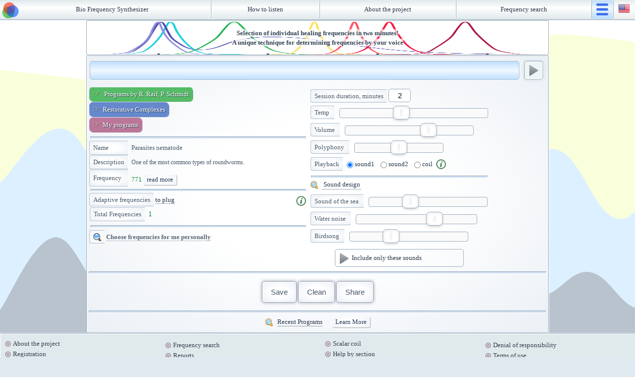

--- FILE ---
content_type: text/html; charset=utf-8
request_url: https://sintez.top/1110?lang=en
body_size: 18743
content:
<!DOCTYPE html>
<html lang='en'><head>
<title>Parasites nematode</title>
<meta charset='utf-8'>
<meta name='description' content='One of the most common types of roundworms.'>
<meta name='viewport' content='width=device-width, initial-scale=1'>
<link rel='icon' href='/i/i/logo.png' type='image/png' /><link rel='icon' href='/i/i/icon.svg' type='image/svg+xml' /><link rel='alternate' hreflang='x-default' href='https://sintez.top/1110?' /><link rel='alternate' hreflang='en' href='https://sintez.top/1110?lang=en' /><link rel='alternate' hreflang='ru' href='https://sintez.top/1110?lang=ru' /><link rel='alternate' hreflang='pl' href='https://sintez.top/1110?lang=pl' />
<link rel='stylesheet' type='text/css' href='/css/setup.css?65'><link rel='stylesheet' type='text/css' href='/css/bio-freq2.css?65'><link rel='stylesheet' type='text/css' href='/css/nouislider11.css?65'>
<script src='//ajax.googleapis.com/ajax/libs/jquery/2.0.3/jquery.min.js'></script><script>window.jQuery || document.write('<script src="/js/jquery-2.0.3.min.js"><\/script>')</script>
<script src='/js/setup.js?65'></script><script src='/js/nouislider11.min.js?65'></script><script src='/js/Tone/Tone.js?65'></script><script>adds_freqs_paid=1;</script>
<link rel='prefetch prerender' href='/i/i/progress.gif'><link rel='prefetch prerender' href='/i/foto/11.jpg'><link rel='prefetch prerender' href='/i/i/b_pause.png'><link rel='prefetch prerender' href='/i/i/b_play.png'><link rel='prefetch prerender' href='/i/i/del3.gif'><link rel='prefetch prerender' href='/i/i/del.png'><link rel='prefetch prerender' href='/i/i/zoom.png'><link rel='prefetch prerender' href='/i/../sounds/penie-ptic-v-orgeevskom-lesu.mp3'><header><div><svg>
<circle id='circleG' r='12' cx='19' cy='13.5' fill='#1a0' stroke='#000' stroke-width='0' opacity='0.6' />
<circle id='circleR' r='12' cx='26' cy='24' fill='#f20' stroke='#000' stroke-width='0' opacity='0.6' />
<circle id='circleB' r='12' cx='13' cy='24' fill='#05f' stroke='#000' stroke-width='0' opacity='0.6' />
</svg><a class='logo'></a><a href='/'>Bio Frequency Synthesizer</a><div class='brdRC'></div><a href='/bio-freq/listen'>How to listen</a><div class='brdRC' id='o_proecte_brdRC'></div><a href='/bio-freq/about' id='o_proecte'>About the project</a><div class='brdRC'></div><a href='/bio-freq/biofreqs' class='te34ef3'>Frequency search</a><div class='brdRC te34ef3'></div><div id='gff453sa2'>Exit the service</div>
	<a href='#' id='gff453saa'></a><div class='brdRC'></div>
	<a href='#' id='langSelect'>
		<img src="/i/flags/en.png">
		<div class='langSelect'>
<div data-lang='en'><img src='/i/flags/en.png'> english</div><div data-lang='ru' title='original language'><img src='/i/flags/ru.png'> русский</div><div data-lang='pl'><img src='/i/flags/pl.png'> polski</div>		</div>
	</a>
</div>
</header>

<nav class='nav-menu' style='display:none'>
	<div class='nav-menu_cols'>
		<div>Account</div>
		<a href='/account/index' id='nav-menu_enter'><img src='/i/i/enter.svg'> Entrance</a>
		<a href='/account/mydata'>My details</a>
		<a href='/account/abonement'>Subscription</a>
		<a href='/account/myrhythm'>Biorhythms</a>
		<a href='/account/myref'>Affiliate</a>
		<a href='#' id='nav-menu_exit'><img src='/i/i/exit.svg'> Exit</a>
	</div>
	<div class='nav-menu_cols'>
		<div>Programs</div>
		<a href='/account/myprogs'>My programs</a>
		<a href='/account/editor'>Editor</a>
		<a href='/bio-freq/biofreqs'>Program search</a>
		<a href='/order/freqs'>Frequency selection</a>
	</div>
	<div class='nav-menu_cols'>
		<div>Associations</div>
		<a href='/account/groups'>My groups</a>
		<a href='/account/groups_search'>My requests</a>
	</div>
	<div class='nav-menu_cols'>
		<div>Info</div>
		<a href='/bio-freq/listen'>How to listen</a>
		<a href='/bio-freq/about'>About the project</a>
		<a href='/bio-freq/versions'>News</a>
		<a href='/bio-freq/stat'>Reports</a>
	</div>
</nav>

<section>
<a href='/order/freqs' class='order_freqs'><div>Selection of individual healing frequencies in two minutes!<br>A unique technique for determining frequencies by your voice</div></a><article><div class = 'table'> <div id = 'polosa'> <div><div></div></div></div> <div id = 'b_play'><div> </div></div> </div>  <div id='sintez'> <div class='cell_55' style='overflow:hidden'> <div> <span class = 'addprog addprogG' id = 'progRife'> Programs by R. Raif, P. Schmidt </span> </div> <div class = 'mt12'> <span class = 'addprog addprogG' id = 'progTonic'>Restorative Complexes</span> </div> <div class = 'mt12'> <span class = 'addprog addprogG' id = 'progIndivid'>My programs</span> </div> <div class = 'mt15' id = 'progList'> </div>  		<div class='hr' style='margin-top:4px'></div> 		<div style='margin-top:10px'> 			<span class='bfn'>Adaptive frequencies</span> 			<span id='adds_freqs_on'>to plug</span><span id='adds_freqs_off' style='display:none'>disable</span> <a href='/bio-freq/help_mydata#adds_freqs' target='_blank' class='adds_freqs_info'></a> 			<div class='adds_freqs_text'> <span id='adds_freqs_text_0'>Adaptive frequencies have been selected for you.</span> <span id='adds_freqs_text_1'>Adaptive frequencies are configured under <a href='/account/mydata'>My Data</a>.</span> <span id='adds_freqs_text_2'>They will be available here after paying for <a href='/account/abonement'>subscription</a></span> <span id='adds_freqs_text_3'>To receive the service, you need to <a href='/account/'>log in</a> or <a href='/account/reg'>register</a> in the service</span> 			</div> 		</div>  <div id = 'freqsList'> <div class = 'bfn'> Total Frequencies </div> <div class = 'frqs'>...</div> </div>  	<div class='hr' style='margin-top:8px'></div> 	<div class='mt12'><span class='bfn'><img src='/i/i/search.png' style='vertical-align:top'></span> <a href='/order/freqs' class='none under freqInd'>Choose frequencies for me personally</a></div> 	<div class="hr hr750" style='margin-top:12px; display:none'></div> </div>  <div class = 'cell_45'> <div> <span class='bfn'>Session duration, minutes</span> <input type='text' name='DWELL' value='' style='width:35px'></div> <div class='mt12' id='dwell_freq' style='display:none'><span class='bfn'>Frequency duration, minutes</span> <input type='text' name='dwell_freq' value='3' style='width:35px'></div> <div class = 'mt12'> <span class = 'bfn'> Temp </span> <div class = 'setDef' id = 'TEMPO'> </div></div> <div class = 'mt15'> <span class = 'bfn'> Volume </span> <div class = 'setDef' id = 'VOLUME'> </div></div> <div class = 'mt15'> <span class = 'bfn'> Polyphony </span> <div class = 'setDef' id = 'polyfons'> </div></div> <div class='mt15'><span class='bfn'>Playback</span> 	<label class='setCoil'><input type='radio' name='nameCOIL' value='1' checked>sound1</label> 	<label class='setCoil'><input type='radio' name='nameCOIL' value='2'>sound2</label> 	<label class='setCoil'> <input type='radio' name='nameCOIL' value='3'>coil</label><a href='/coilscalar/' target='_ blank' class='coilscalarinfo' title='Info'></a></div>  <div class = 'mt15'> </div> <div class = 'hr'> </div>  <div id = 'oforml'> <span> Sound design </span> </div> <div class = 'oforml'> <div class = 'mt15'> <span class = 'bfn'> Sound of the sea </span> <div class = 'setDef' id = 'songMore'> </div> </div> <div class = 'mt15'> <span class = 'bfn'> Water noise </span> <div class = 'setDef' id = 'Song1'> </div> </div> <div class = 'mt15'> <span class = 'bfn'> Birdsong </span> <div class = 'setDef' id = 'Song2'> </div> </div>  <div id = 'oformlTest' data-play = '0'> <span> Include only these sounds </span> </div> </div>  </div> </div>  <div class = 'hr'> </div> <div class = 'mt15 p10 center vtop' style = 'margin-bottom: 15px'> <button id = 'saveClick' class = 'vtop'> Save </button> <button id = 'cleanClick' class = 'vtop'> Clean </button> <button id = 'shareClick' class = 'vtop'> Share </button> <p class = 'p10'> <textarea id = 'share'> </textarea> </p> </div>  <div class = 'hr'> </div> <div class = 'stat_bottom'> <div class = 'stattop'> <span class = 'under'> Recent Programs </span> <a href='/bio-freq/stat'>Learn More</a> </div>  <div class = 'statbottom'> <a href='/679'>HIV HC</a> <a href='/12739'>Strengthening potency</a> <a href='/6041'>Inflammation of the prostate</a> <a href='/6528'>Nerve regeneration</a> <a href='/1435'>Trichomonas</a> <a href='/1253'>Rickettsia</a> </div></div>  <div id="messages"> 	<div name="errServer">There was an error communicating with the server. Try to send the request later!</div> 	<div name="errJson">Data received from the server are in an incorrect format. Please contact your administrator!</div> 	<div name="errEmailPass">You have not entered e-mail or password!</div> 	<div name="authAbonement">Please extend the subscription!</div> 	<div name="noPROGS">There is no program. Please select at least one of them!</div> 	<div name="saveOk">The data was successfully saved to the section - My programs, to the folder - General!</div> 	<div name="delete">To remove</div> 	<div name="1">Frequency</div> 	<div name="2">Nothing has been found.<br>Change search criteria!</div> 	<div name="3">additional software</div> 	<div name="4">Select at least one Program</div> 	<div name="5">Program rife</div> 	<div name="6">Individual</div> 	<div name="7">Name</div> 	<div name="8">Author</div> 	<div name="9">Description</div> 	<div name="10">Includes routines</div> 	<div name="11">Program rife</div> 	<div name="12">routines</div> 	<div name="13">Restorative programs</div> 	<div name="14">Tonic &#128179;</div> 	<div name="15">This includes the frequency of the programmes, subprogrammes and noise (Noise)</div> 	<div name="16">one frequency</div> 	<div name="17">random frequency</div> 	<div name="18">noise</div> 	<div name="19">You don't have any stored Programs. Save at least one of them and it will appear here.<br><br></div> 	<div name="20"><a href="/account/myprogs">Edit programs</a></div> 	<div name="21">This Program cannot be shared, as it remains the selected Individual status! You can change it under "My programs"</div> 	<div name="22"><a href="/account/"><br>You need to log in and Maintain at least one program<br><br></a></div> 	<div name="23">read more</div> 	<div name="24">Without a subscription you can save <b>10</b> programs. You can <a href="/account/abonement">renew</a> your season ticket, either before saving, to remove some old programs from the section of <a href="/account/myprogs">My programs</a>.</div> 	<div name='25'>General</div> 	<div name='26'>Adaptive frequencies</div> 	<div name='27'>Note: adaptive frequencies are not saved</div> 	<div name='28'>There are paid Restorative Complexes in the list of programs &#128179;. Renewing your membership is required to play or save them</div> </div>  <div id="windowGeneral"> 	<div class="wgTop"><span></span> <input type="search" id="windowSearch"> <img src="/i/i/del.png" id="windowGeneralClose"></div> 	<div id='bf_folders'></div> 	<div id="bf_column"></div> 	<div id="pt_column"></div> 	<div id="windowGeneral_bottom"></div> </div>  <div id="windowSaveProg"><form> 	<div id="windowLoadPaidProg">Select the name for this project:</div> 	<div><input type="text" name="name" value=""></div> 	<div class="wsp1 wsp2"><label><input type="radio" name="saveupdate" value="0" checked=""> To update the project</label></div> 	<div class="wsp1"><label><input type="radio" name="saveupdate" value="1"> Save as a new project</label></div> 	<br> 	<div><button id="saveClickSend">To send data</button> <button id="saveClickOtm">To cancel</button></div> </form></div>  <div id="songFreq" class="rw3234"> 	<div class="tr"> 		<span>Type</span> <span id="songFreq_type">0 </span> </div> 	<div class="tr"> 		<span>Frequency</span> <span id="songFreq_freq">0 </span> </div> 	<div class="tr"> 		<span>Binaural</span> <span id="songFreq_beat">0 </span> </div> 	<div class="tr"> 		<span>Quota</span> <span id="songFreq_quota">1 </span> </div> 	<div class="mt8 center"> 		<button id="songFreq_play">Sound</button> 	</div> </div>  <audio id="songMore_player"> 	<source src="/sounds/noise_morya-i-chaek.mp3" type="audio/mp3"></source> 	<source src="/sounds/noise_morya-i-chaek.ogg" type="audio/ogg"></source> </audio>  <audio id="Song1_player"> 	<source src="/sounds/noise_water1.mp3" type="audio/mp3"></source> 	<source src="/sounds/noise_water1.ogg" type="audio/ogg"></source> </audio>  <audio id="Song2_player"> 	<source src="/sounds/penie-ptic-v-orgeevskom-lesu.mp3" type="audio/mp3"></source> 	<source src="/sounds/penie-ptic-v-orgeevskom-lesu.ogg" type="audio/ogg"></source> </audio>  <audio id="radio" preload="none"> 	<source id="radio_1" src="/sounds/noise_morya-i-chaek.mp3"></source> 	<source id="radio_2" src="/sounds/noise_morya-i-chaek.mp3"></source> </audio> </article>
<script>;{var setup={host:"https://sintez.top"};var css={play:{background:"url('/i/i/b_play.png') no-repeat 5px 5px"},pause:{background:"url('/i/i/b_pause.png') no-repeat 5px 5px"}}
var slider={tempo:function(v){return parseFloat(slide_tempo[0].noUiSlider.get());},tempo_set:function(v){return slide_tempo[0].noUiSlider.set(v);},harms:function(v){return Math.pow(slide_harms[0].noUiSlider.get(),1.8);},harms_set:function(v){return slide_harms[0].noUiSlider.set(v);},polyfons:function(v){return parseInt(slide_polyfons[0].noUiSlider.get());},polyfons_set:function(v){return slide_polyfons[0].noUiSlider.set(v);},volume:function(v){return parseFloat(slide_volume[0].noUiSlider.get());},volume_set:function(v){return slide_volume[0].noUiSlider.set(v);},songMore:function(v){return parseFloat(slide_songMore[0].noUiSlider.get());},songMore_set:function(v){return slide_songMore[0].noUiSlider.set(v);},Song2:function(v){return parseFloat(slide_Song2[0].noUiSlider.get());},Song2_set:function(v){return slide_Song2[0].noUiSlider.set(v);},Song1:function(v){return parseFloat(slide_Song1[0].noUiSlider.get());},Song1_set:function(v){return slide_Song1[0].noUiSlider.set(v);}};var slide_tempo=$("#TEMPO");noUiSlider.create(slide_tempo[0],{direction:'rtl',start:0.5,step:0,range:{'min':0.02,'25%':0.09,'50%':0.3,'75%':0.9,'max':1.5}});slide_tempo[0].noUiSlider.on('slide',slider.tempo);slider.tempo();var slide_polyfons=$("#polyfons");noUiSlider.create(slide_polyfons[0],{start:2,step:1,range:{'min':1,'max':3}});slide_polyfons[0].noUiSlider.on('slide',slider.polyfons);slider.polyfons();var slide_volume=$("#VOLUME");noUiSlider.create(slide_volume[0],{start:0.55,step:0,range:{'min':0.07,'25%':0.15,'50%':0.4,'70%':0.6,'max':1}});slide_volume[0].noUiSlider.on('slide',slider.volume);slider.volume();var slide_songMore=$("#songMore");noUiSlider.create(slide_songMore[0],{start:0.25,step:0,range:{'min':0,'25%':0.15,'50%':0.4,'70%':0.6,'max':1}});slide_songMore[0].noUiSlider.on('slide',slider.songMore);slider.songMore();var slide_Song1=$("#Song1");noUiSlider.create(slide_Song1[0],{start:0.55,step:0,range:{'min':0,'25%':0.15,'50%':0.4,'70%':0.6,'max':1}});slide_Song1[0].noUiSlider.on('slide',slider.Song1);slider.Song1();var slide_Song2=$("#Song2");noUiSlider.create(slide_Song2[0],{start:0.25,step:0,range:{'min':0,'25%':0.15,'50%':0.4,'70%':0.6,'max':1}});slide_Song2[0].noUiSlider.on('slide',slider.Song2);slider.Song2();};{var imgLoadSrc=[];imgLoadSrc[0]="[data-uri]";imgLoadSrc[1]="[data-uri]";function imgLoad(th,size,pos){if(th==null){$("#MDimgLoad1403").remove();}
else{if(size==null)size=1;if(pos==null)pos="center";var margin=pos=="center"?"margin:0 auto; ":"";var display=pos=="center"?"display:block; ":"display:inline; ";var floatt=pos=="right"?"float:right; ":"";$(th).append('<img id="MDimgLoad1403" style="z-index:1002; '+display+margin+floatt+' text-align:'+pos+';" src="'+imgLoadSrc[size]+'"/>');}
return true;}
function windowLoad(th){if(th==null){$("#windowLoad").remove();}
else{$("body").append("<div id='windowLoad'></div>");}
return true;}};{let jsonWP={},prsH={},folder=0;function windowProgs(json,PROGS,name,viborProg,folw)
{if(json==null){$("#windowSearch").val("");$("#bf_column").html("");$("#windowGeneral").hide(0);return false;}
let JSONPROG={};jsonWP=json;folder=folw;$(window).scrollTop(0);if(PROGS.length>0){PROGS.forEach(function(elem)
{if(elem&&elem["ID"])prsH[elem["ID"]]=1;if(elem&&elem["id"])prsH[elem["id"]]=1;});}
$("#windowGeneral").css("width",Number($(document).width())-12).show(0);$("#windowGeneral div.wgTop span").html(name);$("#bf_column").removeClass("bf_columnIndivid").addClass("bf_column");let m=[],tt=_mess(1),fols={};for(let i=0;i<json.length;i++)
{let prog=json[i][0],fol=0;if(json[i][4]!=null){fol=json[i][4];fols[fol]=json[i][5]||_mess(25)}
JSONPROG[prog]=json[i];if(viborProg!="individ"||viborProg=="individ"&&fol==folder){m.push("<p title='"+tt+": "+json[i][2]+"' data-prog='"+prog+"' "+(prsH[prog]?"class='wgSelect'":"")+">"+(json[i][3]||json[i][4])+"</p>");}}
$("#bf_column").html(m.join(""));$("#windowSearch").focus();if(viborProg=="individ"){$("#windowSearch").hide();_folder(fols,folder)}
else{$("#windowSearch").show();$("#bf_folders").html("");}
return JSONPROG;}
function _folder(fols,folder)
{if(Object.keys(fols).length==0){return false}
let folsM=Object.keys(fols).sort(function(a,b){return a-b});let folders=[];for(let i=0;i<folsM.length;i++){folders.push("<div data-folder='"+folsM[i]+"' "+(folder==folsM[i]?"class='folderOpen'":"")+"><a>"+fols[folsM[i]]+"</a></div>");}
folders.push("<p style='border-bottom:1px solid #ccc; margin-top:8px; margin-right:8px;'></p");$("#bf_folders").html(folders.join(""));}
$("#bf_folders").on("click","div",function()
{folder=$(this).data("folder")||0;$("#bf_folders div").removeClass("folderOpen");$("#bf_folders div[data-folder="+folder+"]").addClass("folderOpen");let m=[],tt=_mess(1);for(let i=0;i<jsonWP.length;i++)
{let prog=jsonWP[i][0],fol=jsonWP[i][4];if(fol==folder){m.push("<p title='"+tt+": "+jsonWP[i][2]+"' data-prog='"+prog+"' "+(prsH[prog]?"class='wgSelect'":"")+">"+(jsonWP[i][3]||jsonWP[i][4])+"</p>");}}
$("#bf_column").html(m.join(""));cookSet("folder",folder,85);});function windowSearch(th,JSONPROG)
{$("#fdjj3234st").remove();let txt=$.trim($(th).val());if(txt.length>1)
{let expr=new RegExp(txt,"i");$("#bf_column p").hide();for(let key in JSONPROG){if(expr.test(JSONPROG[key][3])){$("#bf_column p[data-prog="+key+"]").show();}}
if($("#bf_column p:visible").length==0){$("#bf_column").append("<p id='fdjj3234st'>"+_mess(2)+"</p>");}}
else{$("#bf_column p").show();$("#fdjj3234st").remove();}}
$("#windowGeneralClose").click(function(){windowProgs();});$("body").click(function(e){if($(e.target).closest("#windowGeneral").length==0){windowProgs();}});$("#windowGeneralClose").hover(function(){$(this).attr("src","/i/i/del3.gif");},function(){$(this).attr("src","/i/i/del.png");});function _mess(name,id){if(id==null)id="messages";return $("#"+id+" div[name="+name+"]").html();}};{function viewPROG(PROG,amr,viborProg,lang)
{var m=[];var name=PROG["NAME"]||"No name";var desc=_descA(PROG["DESC"]||"");var prog=PROG["id"]||PROG["ID"]||0;var style=PROG["lupa"]&&PROG["lupa"]==1||viborProg=="tonic"?"":"style='display:none'";var amore=amr==null||amr==0||viborProg=="individ"||prog>7792||prog<0?"":" <a class='view_more' href='/bio-freq/programs/"+prog+"'>"+_mess(23)+"</a>";var viewFreqs=viewFREQS(PROG);if(PROG["viborProg"]=="tonic")name="&#128179;&nbsp;"+name;var div="<div class='view_level_1' data-level='1' data-prog='"+prog+"'>";div+="<div class='view_name'><div>"+_mess(7)+"</div>"+"<div>"+name+"</div></div>"+
(desc?"<div class='view_desc'><div>"+_mess(9)+"</div><div><span>"+desc+"</span></div></div>":"")+
(viewFreqs.freqs.length>0?"<div class='view_freqs'><div>"+_mess(1)+"</div>"+"<div>"+viewFreqs.freqs.join(", ")+amore+"</div></div>":"");var sumFr=viewFreqs.noises.length||0;sumFr+=viewFreqs.songs.length||0;if(PROG["PROGS"]&&PROG["PROGS"].length>0)
{div+="<div class='view_lupa' data-prog='"+prog+"'></div>";PROG["PROGS"].forEach(function(e,i)
{if(!e)return;var name2=lang!="en"&&e["NAME_"+lang]?e["NAME_"+lang]:(e["NAME"]||"No name");var desc2=_descA(e["DESC"]||"");var viewFreqs2=viewFREQS(e);sumFr+=viewFreqs2.noises.length||0;sumFr+=viewFreqs2.songs.length||0;div+="<div class='view_level_2' data-level='2' data-prog='"+prog+"' data-i='"+i+"' "+style+">";div+="<div class='view_name'><div>"+_mess(7)+"</div>"+"<div>"+name2+"</div></div>"+
(desc2?"<div class='view_desc'><div>"+_mess(9)+"</div><div><span>"+desc2+"</span></div></div>":"")+
(viewFreqs2.freqs.length>0?"<div class='view_freqs'><div>"+_mess(1)+"</div>"+"<div>"+viewFreqs2.freqs.join(", ")+"</div></div>":"");div+="</div>";m.push({name:name2,desc:desc2,songs:viewFreqs2.songs,noises:viewFreqs2.noises});});}
div+="</div>";return{name:name,desc:desc,songs:viewFreqs.songs,noises:viewFreqs.noises,div:div,progs:m,sumFreqs:sumFr};}
var noisesobj={};function viewFREQS(freqs)
{if(!freqs||(!freqs["FREQS"]&&!freqs["NOISES"]))return{songs:[],freqs:[],noises:[]};var m=[],freqsV=[],freqsMas=[],noises=[];noisesobj={};if(freqs["FREQS"])
freqs["FREQS"].forEach(function(e,i)
{if(typeof(e)=="number")
{_form({F:e});}
else if(typeof(e)=="object"&&$.type(e)=="array")
{_form({F:e});}
else if(typeof(e)=="object")
{_form(e);}
else if(typeof(e)=="string")
{_form({F:e});}});function _form(e)
{var f=e["F"]||e["FREQ"]||0;var fs=e["FS"]||e["FREQSECOND"]||0;var b=e["B"]||e["BEAT"]||freqs["B"]||freqs["BEAT"]||0;var q=e["Q"]||e["QUOTA"]||1;if(q<1){t*=q;q=1}
var t=e["T"]||e["TEMPO"],tL=freqs["T"]||freqs["TEMPO"]||0.6;if(!t){t=tL}
else if(typeof(t)=="string"){var tn=Number(tL)/100;if(tn<-0.9)tn=-0.9;if(tn>4)tn=4;t*=1+tn;}
var v=e["V"]||e["VOLUME"],vL=freqs["V"]||freqs["VOLUME"]||100;if(!v){v=vL}
else if(typeof(v)=="string"){v=_volString(v,vL);}
var p=e["P"]||e["PROC"]||freqs["P"]||freqs["PROC"]||"ONE";if(f&&f<=20&&(fs==0||fs<=34)){if(f>4){e["N"]="brown";e["V"]=v<60?parseFloat(v):parseFloat(v)/2;}else{e["N"]="pink";e["V"]=v<60?parseFloat(v):parseFloat(v)/4.5;}
if(typeof(noisesobj[f])=="undefined"){e["AM"]=f;delete e["F"];if(b==0)e["B"]=parseInt(parseFloat(e["AM"])*1000/25)/1000;if(!freqs["NOISES"])freqs["NOISES"]=[];freqs["NOISES"].push(e);noisesobj[f]=1;}
return;}
freqsMas.push({F:f,FS:fs,B:b,V:v,T:t,P:p,Q:q});for(var i=0;i<q;i++)
{m.push({F:f,FS:fs,B:b,V:v,T:t,P:p});}}
var noisessum=freqs["NOISES"]?freqs["NOISES"].length:0;if(noisessum>0)
freqs["NOISES"].forEach(function(e,i)
{var n=e["N"]||e["NOISE"]||freqs["N"]||freqs["NOISE"]||"";var b=e["B"]||e["BEAT"]||freqs["B"]||freqs["BEAT"]||0;var am=e["AM"]||freqs["AM"]||0;var q=e["Q"]||e["QUOTA"]||1;if(q<1){t*=q;q=1}
var v=e["V"]||e["VOLUME"],vL=freqs["V"]||freqs["VOLUME"]||50;if(!v){v=vL}
else if(typeof(v)=="string"){v=_volString(v,vL);}
noises.push({N:n,B:b,V:v,AM:am,Q:q});freqsMas.push({N:n,B:b,V:v,AM:am,Q:q});});freqsMas.forEach(function(e){freqsV.push("<span data-freq='"+JSON.stringify(e)+"'>"+
(e.F&&e.F>0?e.F+(e.FS&&e.FS>0?"-"+e.FS:"")+(e.B&&e.B>0?"("+e.B+")":"")+(e.Q&&e.Q>1?"<sup>"+e.Q+"</sup>":""):e.N?"Noise("+e.N+(e.AM>0?","+e.AM:"")+")":"")+
"</span>");});return{songs:m,freqs:freqsV,noises:noises};}
function _descA(val){val=val.replace(/ -- /g," &mdash; ");val=val.replace(/\&lt\;br\&gt\;/g,"<br>");return val;}
function _mess(name,id){if(id==null)id="messages";return $("#"+id+" div[name="+name+"]").html();}
function _volString(v,vL){var vn=Number(vL)/100;if(vn<-0.99)vn=-0.99;v*=1+vn;if(v>100)v=100;return v;}};{var sumTrack=3;var envelope={attack:0.02,decay:0,sustain:4,release:0.2,"portamento":0,"detune":0,"attackCurve":"linear","decayCurve":"exponential","releaseCurve":"exponential"};var envelope2={"attack":0.05,"attackCurve":"linear","decay":0.3,"decayCurve":"exponential","release":0.8,"releaseCurve":"exponential","sustain":0.4};var filterPL={"Q":1,"detune":0,"frequency":0,"gain":0,"rolloff":-12,"type":"lowpass"};var filterEnvelopePL={"attack":0.001,"attackCurve":"linear","decay":0.7,"decayCurve":"exponential","release":0.8,"releaseCurve":"exponential","sustain":0.1,"baseFrequency":300,"exponent":2,"octaves":4};let audioContextStart=0,synth=[],noisesAC=[],noisesMore=[];let songType=1;var playerSongType={set:function(v){songType=v}};function audioStart(sumT){if(audioContextStart==0)
{audioContextStart=1;if(sumT==null||typeof(sumT)!="number"){sumT=sumTrack}
for(var i=0;i<sumT;i++)
{synth[i]=[];var split=new Tone.Merge().toMaster();synth[i][0]=new Tone.MonoSynth({envelope:envelope,filter:filterPL,filterEnvelope:filterEnvelopePL}).connect(split.left);synth[i][0].oscillator.partials=[1.2732395447351628,0,0.4244131815783876,0,0.25464790894703254,0,0.18189136353359467,0];synth[i][0].oscillator.partialCount=8;synth[i][0].oscillator.type="sine";synth[i][0].volume.value=-45;synth[i][1]=new Tone.MonoSynth({envelope:envelope,filter:filterPL,filterEnvelope:filterEnvelopePL}).connect(split.right);synth[i][1].oscillator.partials=[1.2732395447351628,0,0.4244131815783876,0,0.25464790894703254,0,0.18189136353359467,0];synth[i][1].oscillator.partialCount=8;synth[i][1].oscillator.type="sine";synth[i][1].volume.value=-45;}}}
var player={play:function(f,volSet,track){if(songType==3)return true;if(volSet==null)volSet=1;if(track==null)track=0;if(songType==3)track=1;var freq1=f["F"]||755;var freq2=f["FS"];var vol=f["V"]||0;vol*=volSet;var bin=f["B"]||0;var freq=freq2&&freq2>0?freq1+Math.random()*((freq2||freq1)-freq1):freq1;var sb=bin>0?bin:(freq>50?2*Math.log(freq)/2.1:0);synth[track][0].triggerAttackRelease(freq+sb/2,2);synth[track][1].triggerAttackRelease(freq-sb/2,2);synth[track][0].volume.value=_vol(vol);synth[track][1].volume.value=_vol(vol);if(songType==1){synth[track][0].oscillator.type=synth[track][1].oscillator.type="sine";synth[track][0].envelope.release=synth[track][1].envelope.release=envelope.release;synth[track][0].envelope.sustain=synth[track][1].envelope.sustain=envelope.sustain;synth[track][0].envelope.decay=synth[track][1].envelope.decay=envelope.decay;synth[track][0].envelope.attack=synth[track][1].envelope.attack=envelope.attack;}
else if(songType==2){synth[track][0].oscillator.type=synth[track][1].oscillator.type="square8";synth[track][0].envelope.release=synth[track][1].envelope.release=envelope2.release;synth[track][0].envelope.sustain=synth[track][1].envelope.sustain=envelope2.sustain;synth[track][0].envelope.decay=synth[track][1].envelope.decay=envelope2.decay;synth[track][0].envelope.attack=synth[track][1].envelope.attack=envelope2.attack;}},stop:function(track){synth.forEach(function(sy,i)
{var s=track==null?1:(track==i?1:0);if(s==1&&sy[0].getLevelAtTime()==1)sy[0].triggerRelease();if(s==1&&sy[1].getLevelAtTime()==1)sy[1].triggerRelease()
if(track==null)setTimeout(function(){if(s==1&&sy[0].getLevelAtTime()==1)sy[0].triggerRelease();if(s==1&&sy[1].getLevelAtTime()==1)sy[1].triggerRelease();},200);});},volume:function(vol){synth.forEach(function(sy){sy[0].volume.value=_vol(vol);sy[1].volume.value=_vol(vol);});}}
function _noise(i,N,V,AM)
{if(noisesAC[i]){noisesAC[i][0].type=N;noisesAC[i][1].type=N;noisesAC[i][0].volume.value=V;noisesAC[i][1].volume.value=V;noisesAC[i][2].frequency.value=AM[0];noisesAC[i][3].frequency.value=AM[1];noisesAC[i][0].start();noisesAC[i][1].start();}
else if((AM[0]+AM[1])/2>0||AM[0]<=0){var split=new Tone.Merge().toMaster();var tremolo1=new Tone.Tremolo({frequency:AM[0],type:"sine",depth:1,spread:0}).connect(split.left).start();var noise1=new Tone.Noise({type:N,volume:V}).connect(tremolo1).start();var tremolo2=new Tone.Tremolo({frequency:AM[1],type:"sine",depth:1,spread:0}).connect(split.right).start();var noise2=new Tone.Noise({type:N,volume:V}).connect(tremolo2).start();noisesAC[i]=[noise1,noise2,tremolo1,tremolo2];}
else{var split=new Tone.Merge().toMaster();var tremolo1=new Tone.AutoFilter({frequency:AM[0],depth:1,type:"sine",baseFrequency:100,octaves:6}).connect(split.left).start();var noise1=new Tone.Noise({type:N,volume:V}).connect(tremolo1).start();var tremolo2=new Tone.AutoFilter({frequency:AM[1],depth:1,type:"sine",baseFrequency:100,octaves:6}).connect(split.right).start();var noise2=new Tone.Noise({type:N,volume:V}).connect(tremolo2).start();noisesAC[i]=[noise1,noise2,tremolo1,tremolo2];}}
var playerNoise={play:function(noimas){if(noimas)noimas.forEach(function(e,i)
{var v=_volLog(e.V&&e.V>0?e.V:50);var bn=e.B&&e.B>0&&songType==3?e.B/2:0;var f0=e.AM&&e.AM>0?e.AM+bn:0;var f1=e.AM&&e.AM>0?(e.AM-bn<0?0:e.AM-bn):0;_noise(i,e.N||"brown",v,[f0,f1]);});},stop:function(){noisesAC.forEach(function(e){e[0].stop();e[1].stop();});},volume:function(i,V){if(noisesAC[i]){noisesAC[i][0].volume.value=_volLog(V);noisesAC[i][1].volume.value=_volLog(V);}}}
function _vol(v){return Math.log(v/200)*12;}
function _volLog(v){return v&&v>0?Math.log(v/100)*8.1:0;}};{let sumTrack=1;let audioContextStartCoil=0,synth,noisesAC=[],noisesMore=[];let songType=1;var playerSongTypeCoil={set:function(v){songType=v}};function audioStartCoil(){if(audioContextStartCoil==0)
{audioContextStartCoil=1;let split=new Tone.Merge().toMaster();synth=new Tone.Oscillator().connect(split.left).connect(split.right);synth.type="sine";synth.volume.value=-10;}}
var playerCoil={play:function(f,volSet){if(songType!=3)return true;if(volSet==null)volSet=1;let freq1=f["F"]||755;let freq2=f["FS"];let vol=f["V"]||0;vol*=volSet;let bin=f["B"]||0;let freq=freq2&&freq2>0?freq1+Math.random()*((freq2||freq1)-freq1):freq1;synth.frequency.value=freq;synth.start();},stop:function(){if(audioContextStartCoil==1)synth.stop();},start:function(){if(audioContextStartCoil==1)synth.start();},volume:function(vol){synth.volume.value=_vol(vol);}}
function _noiseCoil(i,N,V,AM)
{if(noisesAC[i]){noisesAC[i][0].type=N;noisesAC[i][1].type=N;noisesAC[i][0].volume.value=V;noisesAC[i][1].volume.value=V;noisesAC[i][2].frequency.value=AM[0];noisesAC[i][3].frequency.value=AM[1];noisesAC[i][0].start();noisesAC[i][1].start();}
else if((AM[0]+AM[1])/2>0||AM[0]<=0){var split=new Tone.Merge().toMaster();var tremolo1=new Tone.Tremolo({frequency:AM[0],type:"sine",depth:1,spread:0}).connect(split.left).start();var noise1=new Tone.Noise({type:N,volume:V}).connect(tremolo1).start();var tremolo2=new Tone.Tremolo({frequency:AM[1],type:"sine",depth:1,spread:0}).connect(split.right).start();var noise2=new Tone.Noise({type:N,volume:V}).connect(tremolo2).start();noisesAC[i]=[noise1,noise2,tremolo1,tremolo2];}
else{var split=new Tone.Merge().toMaster();var tremolo1=new Tone.AutoFilter({frequency:AM[0],depth:1,type:"sine",baseFrequency:100,octaves:6}).connect(split.left).start();var noise1=new Tone.Noise({type:N,volume:V}).connect(tremolo1).start();var tremolo2=new Tone.AutoFilter({frequency:AM[1],depth:1,type:"sine",baseFrequency:100,octaves:6}).connect(split.right).start();var noise2=new Tone.Noise({type:N,volume:V}).connect(tremolo2).start();noisesAC[i]=[noise1,noise2,tremolo1,tremolo2];}}
var playerNoiseCoil={play:function(noimas){if(noimas)noimas.forEach(function(e,i)
{var v=_volLog(e.V&&e.V>0?e.V:50);var bn=e.B&&e.B>0&&songType==3?e.B/2:0;var f0=e.AM&&e.AM>0?e.AM+bn:0;var f1=e.AM&&e.AM>0?(e.AM-bn<0?0:e.AM-bn):0;_noiseCoil(i,e.N||"brown",v,[f0,f1]);});},stop:function(){noisesAC.forEach(function(e){e[0].stop();e[1].stop();});},volume:function(i,V){if(noisesAC[i]){noisesAC[i][0].volume.value=_volLog(V);noisesAC[i][1].volume.value=_volLog(V);}}}
function _vol(v){return Math.log(v/200)*12;}
function _volLog(v){return v&&v>0?Math.log(v/100)*8.1:0;}}$(document).ready(function()
{var PROGS=[];var SONGS=[];var NOISES=[];var sumTrack=3;var cook={},PARAM={},JSONPROG={},songsView=[],progSAVE={},NOISESnew=[];var newHash="",progNOW=0,progNUM=0,progNAME="",PLAY=0,PLAYOFORML=0,iNOISES=0,volNOISE=1,timerPolosa=0;var timeout1song,timerId=[],intervalId,intervalNOISES,intervalNOISES2,artSetTimeout,fonInterval=0,articleOver=0,statusNOW=100;var viborProg="rife",viborRife=1,date=new Date(),WPolosa=$("#polosa div").width();let timezone=-date.getTimezoneOffset()/60;var antiCache=date.getMonth()+""+date.getDate();let delaySoundCoil=30*1000;let songType=1;let iS=0,timerCoil=0,folder=0;_param();if(PARAM["lang"])cookSet("lang",PARAM["lang"],185);cookParam();if("folder"in cook){folder=cook["folder"]}
var keywd=PARAM["keywords"]||location.pathname.replace(/^\//,"")||newHash||"";if(/^[0-9\;]+$/.test(keywd))
{var maspgog=keywd.split(';');if(maspgog.length>=5)maspgog=maspgog.slice(0,5);maspgog.forEach(function(val)
{if(!val)return;let url=val<2000?"/data/general/"+val+"_"+cook["lang"]+".json?"+antiCache:"/account/tonic-pm?prog="+val+"&lang="+cook["lang"]+"&"+antiCache;_getNew(url,val);});}
else{_getNew("/data/tonic/2004_"+cook["lang"]+".json",2004);}
function _getNew(url,id)
{_vivodPROGS();imgLoad("#progList",1,"left");$.getJSON(url,{},function(json)
{imgLoad();if(id!=null)json["id"]=id;if(json["status"]&&json["status"]<=100&&json["PROGS"]){PROGS=PROGS.concat(json["PROGS"]);progNAME=json["NAME"]||"";}
else{if(json["status"]&&json["status"]==200){viborProg="tonic";json["viborProg"]="tonic"}
PROGS.push(json);}
$("#sintez input[name=DWELL]").val(parseInt(json["DWELL"]||120)/60)
_vivodPROGS();}).fail(function(){imgLoad();});}
$("#progRife").click(function(e)
{windowLoad(1);cookParam();viborProg="rife";_getProgs("/data/general/rife_"+cook["lang"]+".json",_mess(5));e.stopImmediatePropagation();});$("#progTonic").click(function(e)
{windowLoad(1);cookParam();viborProg="tonic";_getProgs("/data/tonic/tonic_"+cook["lang"]+".json?"+antiCache,_mess(14));e.stopImmediatePropagation();});$("#progIndivid").click(function(e)
{windowLoad(1);cookParam();if("folder"in cook){folder=cook["folder"]}
viborProg="individ";_getProgs("/account/individ-pm?"+Math.random(),_mess(6));e.stopImmediatePropagation();});$("#bf_column").on("click","p",function()
{windowProgs();$("#share").hide(0);var prog=$(this).data("prog");if(!prog)return false;progNOW=prog;if(viborProg=="individ"){_clear(1);progNUM=prog;statusNOW=10;}
else{statusNOW=100}
imgLoad("#progList",1,"left");var path=viborProg=="rife"?"general":"tonic";var url="/data/"+path+"/"+prog+"_"+cook["lang"]+".json?"+(viborProg=="individ"?Math.random():antiCache);if(viborProg=="tonic")url="/account/tonic-pm?prog="+prog+"&lang="+cook["lang"]+"&"+antiCache;$.getJSON(url,{},_selprog).fail(function()
{$.getJSON(url,{},_selprog).fail(function(){imgLoad();alert(_mess("errServer"));});});});function _selprog(json)
{imgLoad();if(json&&(!json["ID"]||!json["id"])&&progNOW)json.id=progNOW;if(json&&!statusNOW)statusNOW=json.status;if(viborProg=="individ")viborRife=0;json.viborProg=viborProg;if(viborProg=="individ"&&json["PROGS"]&&json["PROGS"].length>=1){PROGS=PROGS.concat(json["PROGS"]);progNAME=json["NAME"]||"";}
else{PROGS.push(json);}
$("#sintez input[name=DWELL]").val(parseInt(json["DWELL"]||120)/60)
_vivodPROGS();}
function _vivodPROGS()
{$("#progList").html("");_timerPolosa();var progList=[],o={},sumFreqs=0;SONGS=[],NOISES=[],songsView=[];PROGS.forEach(function(PROG)
{progList.push("<div class='hr'></div>");var sonprog=viewPROG(PROG,viborRife,viborProg,cook["lang"]||"en");sumFreqs+=sonprog.sumFreqs;progList.push(sonprog.div);if(sonprog.songs.length>0)SONGS=SONGS.concat(sonprog.songs);sonprog.progs.forEach(function(e){if(e.songs.length>0)SONGS=SONGS.concat(e.songs);});if(sonprog.noises.length>0)NOISES=NOISES.concat(sonprog.noises);sonprog.progs.forEach(function(e){if(e.noises.length>0)NOISES=NOISES.concat(e.noises);});});$("#progList").html(progList.join(""));$("#freqsList div.frqs").text(sumFreqs);$("#freqsList").attr("title",_mess(15));$("div.view_lupa").text(_mess(12));}
$("#progList").on("click","div.view_lupa",function()
{let num=$(this).parent().index("div.view_level_1");let lupa=$(this).parent().find("div.view_level_2").eq(0).is(":visible");PROGS[num]["lupa"]=lupa==0?1:0;$("#progList div.view_level_1").eq(num).find("div.view_level_2").slideToggle(300);});$("#windowSearch").on("keyup focus",function(){windowSearch(this,JSONPROG)});let polosaSet=0,polosaSetCoil=0;$("#polosa>div").click(function(e){let target=this.getBoundingClientRect();let x=e.clientX-target.left;let pw=$("#polosa div").width();polosaSet=x/pw;if(polosaSet<0)polosaSet=0;polosaSetCoil=x/pw;if(polosaSetCoil<0)polosaSetCoil=0;_timerPolosa(polosaSet);});$("#b_play").mousedown(function(){audioStart();audioStartCoil()})
.mouseup(function()
{if(!_paidTonic()){return false}
if(PLAY==0)
{_playstop();clearTimeout(timeout1song);$("#b_play div").removeClass("b_playDiv");if(PROGS.length==0||SONGS.length==0&&NOISES.length==0){alert(_mess(4));return false;}
PLAY=1;$("#b_play div").css(css.pause);let[dwell,dwell_freq]=_dwell();_trackCoil(dwell_freq);for(var i=0;i<sumTrack;i++){_track(i)}
intervalId=setInterval(function(){timerPolosa++;if(polosaSet>0)timerPolosa=polosaSet*dwell/100;var kp=timerPolosa/dwell*100;kp<=1?_timerPolosa(kp):_timerPolosa();polosaSet=0;},100);if(NOISES.length>1){function _nstime(){intervalNOISES=setTimeout(function(){NOISESnew[(iNOISES+1)%2]={V:0.04};volNOISE=1;_noisestart(NOISESnew);intervalNOISES2=setTimeout(function(){iNOISES++;if(iNOISES>=NOISES.length)iNOISES=0;NOISESnew[iNOISES%2]=NOISES[iNOISES];volNOISE=0.8;_noisestart(NOISESnew);_nstime();},17000);},3000);}
_nstime();NOISESnew[0]=NOISES[0];_noisestart(NOISESnew);}
else if(NOISES.length>0){NOISESnew=NOISES;_noisestart(NOISESnew);}
if(songType!=3){songMore.play();Song1.play();Song2.play();}
_fonInterval(1);$(".addprogG").css("animation","none").css("background-position","-500px 0");}
else{_playstop();}});function _timerPolosa(kp){if(kp==null){kp=0;timerPolosa=0;if(PLAY==1){_playstop();iS=0}}
$("#polosa div div").css("width",WPolosa*kp)}
function _noisestart(e){playerNoise.play(e);_noiseReset();}
function _track(track)
{var lenS=SONGS.length;function tick()
{player.stop(track);var s=slider.polyfons()>track?1:0;var f=SONGS[parseInt(Math.random()*lenS)];if(typeof(f)!="object")f=[];var delay=f.F&&typeof(f.F)=="number"?(f.F>200?0:200):0;setTimeout(function(){player.play(f,slider.volume()*s,track)},70);timerId[track]=setTimeout(tick,(100+delay)+Math.random()*slider.tempo()*1000);};tick();}
function _trackCoil(dwell_freq)
{let lenCoil=SONGS.length;let timer=function()
{timerCoil=setTimeout(timer,dwell_freq||delaySoundCoil);if(polosaSetCoil>0){iS=parseInt(polosaSetCoil*lenCoil);polosaSetCoil=0}
playerCoil.play(SONGS[iS]);iS++;if(iS>=lenCoil)iS=0;}
timer();}
function _playstop(e){PLAY=0;playerCoil.stop();player.stop();$("#b_play div").css(css.play);clearInterval(intervalId);clearTimeout(intervalNOISES);clearTimeout(intervalNOISES2);for(var i=0;i<sumTrack;i++){clearTimeout(timerId[i]);}
if(NOISESnew.length>0)playerNoise.stop();clearTimeout(timerCoil);songMore.pause();Song1.pause();Song2.pause();_fonInterval(0);}
slide_volume[0].noUiSlider.on('slide',_noiseReset);function _noiseReset(){NOISESnew.forEach(function(e,i)
{var v=e.V&&e.V>0?e.V:50;v*=slider.volume()*volNOISE;playerNoise.volume(i,songType==3?100:v);});}
$("#progList").on("click","div.view_level_1 > div.view_desc",function()
{$(this).find("div:nth-child(2) span").toggleClass("no-max-height");});$("#progList").on("click","div.view_level_1 > div.view_name",function()
{var name=$(this).find("div:nth-child(2)").eq(0).text();if(confirm(_mess("delete")+": "+name+" ?")){var num=$(this).parent().index("div.view_level_1");PROGS.splice(num,1);_vivodPROGS();_playstop();}});$("#progList").on("click","div.view_level_2 > div.view_name",function(e)
{var name=$(this).find("div:nth-child(2)").eq(0).text();if(confirm(_mess("delete")+" "+name+" ?")){var num1=$(this).parent().parent().index("div.view_level_1");var num2=$(this).closest("div.view_level_2").data("i");PROGS[num1]["PROGS"].splice(num2,1);_vivodPROGS();_playstop();}
e.stopImmediatePropagation();});$("#progList").on("click","div.view_freqs span",function(e){$("#progList span").removeClass("view_freqs_sel");var th=$(this);th.addClass("view_freqs_sel");e.stopPropagation();var f=$(this).data("freq");$("#songFreq").data("freq",f);if(f.F&&f.F>0){$("#songFreq_type").text(f.FS&&f.FS>0?_mess(17):_mess(16));$("#songFreq_freq").text(f.FS&&f.FS>0?f.F+"-"+f.FS:f.F);}
else if(f.N&&f.N.length>0){$("#songFreq_type").text(_mess(18));$("#songFreq_freq").text(f.N);}
$("#songFreq_beat").text(f.B&&f.B>0?f.B:"auto");$("#songFreq_quota").text(f.Q&&f.Q>0?f.Q:1);var posLeft=th.position().left;$("#songFreq").show(0).css("top",$(this).position().top).css("left",posLeft);setTimeout(function(){var thS=$("#songFreq");posLeft=thS.position().left;var wA=$("article").position().left+$("article").width();var posR=posLeft+thS.outerWidth();if(wA-posR<0)thS.css("left",posLeft+wA-posR-34);},200);});$(document).click(function(e){var th=$("#songFreq");if(e.target!=th&&!th.has(e.target).length){th.hide(200);e.stopPropagation();}});$("#songFreq button").click(function(e){var th=$(this);audioStart();if(PLAY==1)_playstop();th.addClass("button1freq_sel");var f=$("#songFreq").data("freq");clearTimeout(timeout1song);timeout1song=setTimeout(function(){_playstop();th.removeClass("button1freq_sel");},f.F&&f.F>0?2000:12000);if(f.F&&f.F>0){player.play(f,slider.volume(),0)}
else{f.V*=slider.volume();playerNoise.play([f]);playerNoise.volume(0,slider.volume()*100);}});var songMore=$("#songMore_player").get(0);var Song1=$("#Song1_player").get(0);var Song2=$("#Song2_player").get(0);songMore.loop=true;Song1.loop=true;Song2.loop=true;$("#oformlTest").click(function(e)
{playerCoil.stop();if(PLAYOFORML==0){_playstop();PLAYOFORML=1;songMore.play();Song1.play();Song2.play();$("#oformlTest").css(css.pause);}
else{PLAYOFORML=0;songMore.pause();Song1.pause();Song2.pause();$("#oformlTest").css(css.play);}
e.stopImmediatePropagation();return false;});songMore.volume=0.01;Song1.volume=0.01;Song2.volume=0.01;setInterval(function(){songMore.volume=slider.volume()*slider.songMore();Song1.volume=slider.volume()*slider.Song1();Song2.volume=slider.volume()*slider.Song2();},250);$("#oforml").click(function(){$("div.oforml").slideToggle(300);});PROGS.forEach(function(e){if(typeof(e)=="object"){for(var key in e){if(!(key.toUpperCase()==key))delete e.key;}}});$("#saveClick").click(function(){cookParam();if(!_paidTonic()){return false}
let indf=0;let progS=PROGS.filter(function(p)
{if(p["id"]==-1)indf=1;return p["id"]!=-1;});if(!cook["id"]){AUTH(this);}
else if(progS.length==0){alert(_mess("noPROGS")+(indf==1?" "+_mess(27):""));}
else{progSAVE={PROGS:progS};$("#windowSaveProg").css({top:$(this).position().top-35}).show(300);if(progNUM&&progNUM>0){$("#windowSaveProg div.wsp2").show(0);$("#windowSaveProg form input[name=saveupdate]").prop("checked",false);$("#windowSaveProg form input[name=saveupdate][value=0]").prop("checked",true);progSAVE["id"]=progNUM;}
else{$("#windowSaveProg div.wsp2").hide(0);$("#windowSaveProg form input[name=saveupdate]").prop("checked",false);$("#windowSaveProg form input[name=saveupdate][value=1]").prop("checked",true);}
if(progSAVE["NAME"]||progNAME)$("#windowSaveProg form input[name=name]").val(progSAVE["NAME"]||progNAME);}
return false;});$("#saveClickSend").click(function()
{$("body").append("<div id='windowLoad'></div>");progSAVE["NAME"]=$("#windowSaveProg form input[name=name]").val()||progNUM||"Proj "+parseInt(Math.random()*100000+1);progSAVE["TEMPO"]=slider.tempo();progSAVE["DWELL"]=parseFloat($("#sintez input[name=DWELL]").val()||2)*60;if(progSAVE["id"]&&$("#windowSaveProg form input[name=saveupdate]:checked").val()==1){progNUM=0;delete progSAVE["id"];}
if(PAID!=null&&PAID>0)progSAVE["PAID"]=PAID;$.post("/account/index-save-pm",{progs:JSON.stringify(progSAVE)},function(json)
{$("#windowLoad").remove();if(jsonVerify(json)){if(PAID!=null&&PAID==0&&json["prog_sum"]&&json["prog_sum"]>=10){$("#windowLoadPaidProg").html(_mess("24"));$("#windowSaveProg input[name=name], #windowSaveProg div.wsp1, #saveClickSend").hide();return false;}
progNUM=json["id"]||json["ID"];$("#windowSaveProg").hide(0);alert($("#messages div[name=saveOk]").text());}},'json')
.fail(function(){$("#windowLoad").remove();alert($("#messages div[name=errServer]").text());});return false;});$("#share").focus(function(){$(this).select();});$("#saveClickOtm").click(function(){$("#windowSaveProg").hide(100);return false;});$("#cleanClick").click(function(){_clear(1);return false;});$("#shareClick").click(function(){var url=setup.host;if(PROGS&&PROGS.length>0){var pmas=[];cookParam();PROGS.forEach(function(val){if((val["id"]||val["ID"])&&(!val["id"]||val["id"]>0))pmas.push(val["id"]||val["ID"]);});if(pmas.length==0&&progNUM>0)pmas.push(progNUM);var langurl=cook["lang"]&&cook["lang"]!="en"?"lang="+cook["lang"]:"";var refurl="";if(cook["id"]){refurl="r="+cook["id"].replace(/^(\d+)\.[\w\.]+/,'$1')+"&"}
var url=setup.host+"/"+pmas.join(";")+(refurl||langurl?"?":"")+refurl+langurl;}
$("#share").val(url);if(statusNOW>10){$("#share").toggle(100);}
else{$("#share").hide(0);alert(_mess(21));}
return false;});$("#sintez input[name=DWELL], #sintez input[name=dwell_freq]").change(function()
{_dwell();_timerPolosa();iS=0;});if(!cook["id"]&&!cook["time"]){$("#b_play div").addClass("b_playDiv");}
$("div.stat_bottom span").click(function(){$("div.stat_bottom div.statbottom").slideToggle(300);});function _clear(e){_playstop(e);PROGS=[];SONGS=[];NOISES=[];$("#progGeneralList div.level0").hide(300);setTimeout(_vivodPROGS,300);progNUM=0;$("#share").hide(0);}
function sortByObj(o){var m=[];for(var key in o){m.push([key,o[key]]);}
m.sort(function(a,b){return a[0]-b[0];});return m;}
function _round(v){return parseInt(Number(v)*10+0.5)/10;}
function _mess(name,id){if(id==null)id="messages";return $("#"+id+" div[name="+name+"]").html();}
function _getProgs(url,name)
{$.getJSON(url,{},function(json)
{windowLoad();JSONPROG=windowProgs(json,PROGS,name,viborProg,folder);if(viborProg=="individ"){$("#windowGeneral").css("max-width",910).css("left","50%").css("transform","translate(-50%)");}else{$("#windowGeneral").css("max-width","99%").css("left","50%").css("transform","translate(-50%)");}
if(viborProg=="individ"&&(!COOKID||COOKID==0)){$("#windowGeneral_bottom").html(_mess(22))}
else if(json.length==0){$("#windowGeneral_bottom").html(_mess(19))}
else if(json.length>0&&viborProg=="individ"){$("#windowGeneral_bottom").html(_mess(20))}
else{$("#windowGeneral_bottom").html("&nbsp;")}})
.fail(function(){$.getJSON(url,{},function(json)
{windowLoad();JSONPROG=windowProgs(json,PROGS,name,viborProg,folder);})
.fail(function(){windowLoad();alert(_mess("errServer"));});});}
function cookParam(){cook={};cook["lang"]="ru";var qmas=document.cookie.split(/;[ ]+/);for(i=0;i<qmas.length;i++){var p=qmas[i].split('=');cook[p[0]]=unescape(p[1])}}
function _param()
{var quest=location.search.substring(1);if(quest!=null&&quest!="")
{var qmas=quest.split(/\&+/);for(i=0;i<qmas.length;i++){var p=qmas[i].split('=');if(typeof(p[1])=="undefined"&&!PARAM["keywords"]){PARAM["keywords"]=p[0];}else{PARAM[p[0]]=p[1];}}}
newHash=location.hash.substring(1);}
function _vol(v){return Math.log(v/290)*12;}
var FON=11,fons=[11,8,12,15,16,17,18,19,20,21,22,23,24,25,26,27,28,29,30,31,32,33,34,35,36,37,38,39,40,41,42,43,44,45,46,47,48,49,50,51,52,53,54,55,56,57,58,59,60,61,62,63,64,65,66,67,68,69];function _fon(val)
{$("article").addClass("transparent");if(val==1){$("article").addClass("transparent");$("section").css("background-image","url('/i/foto/"+FON+".jpg')");}
else if(val==2){$("article").addClass("transparent");}
else{$("article").removeClass("transparent");$("section").css("background-image",bgimg);}
if(val==1||val==2){FON=fons[parseInt(Math.random()*(fons.length-1))+1];$("<img />").attr("src","/i/foto/"+FON+".jpg");}}
function _fonInterval(val)
{clearInterval(fonInterval);$("#windowLoad2").remove();if(val==1&&!$("article").hasClass("transparent")){_fon(2);}
if(val==1){fonInterval=setInterval(function(){if(articleOver==0){$("section").animate({"opacity":0},700,function(){_fon(1);$("section").animate({"opacity":1},900);});}},24000);}
else if($("article").hasClass("transparent")){_fon(0);}}
_fonInterval(0);$("article").mousemove(function(){articleOver=1;clearTimeout(artSetTimeout);artSetTimeout=setTimeout(function(){articleOver=0},5000);});$("section").css("opacity",0);$("section").animate({"background-position":0,"opacity":1},2000);$("input[name=nameCOIL]").change(function()
{if($(this).val()==3){songMore.pause();Song1.pause();Song2.pause();$("svg").remove();slider.tempo_set(1.5);songType=3;_dwell();playerSongType.set(songType);playerSongTypeCoil.set(songType);if(PLAY==1)playerCoil.start();$("#TEMPO, #VOLUME, #polyfons, #songMore, #Song1, #Song2").parent().closest("div").hide(300);$("#oforml, #oformlTest, div.hr_coil").hide(300);$("#dwell_freq").show(300);}
else{$("#TEMPO, #VOLUME, #polyfons, #songMore, #Song1, #Song2").parent().closest("div").show(300);$("#oforml, #oformlTest, div.hr_coil").show(300);$("#dwell_freq").hide(300);if(PLAY==1){songMore.play();Song1.play();Song2.play()}
if(slider.tempo()==1.5)slider.tempo_set(0.5);songType=$(this).val()||1;playerSongType.set(songType);playerSongTypeCoil.set(songType);playerCoil.stop();}});$("input[name=dwell_freq]").on("keyup input",_dwell);function _dwell()
{let dwell=0,songLen=SONGS.length||1;let dwell_freq=parseFloat($("#sintez input[name=dwell_freq]").val()||0);if(dwell_freq<0.001)dwell_freq=0.001;let DWELL=parseInt($("#sintez input[name=DWELL]").val()||3);if(songType==3&&dwell_freq>0){if(DWELL<songLen*dwell_freq){DWELL=songLen*dwell_freq;$("#sintez input[name=DWELL]").val(parseInt(DWELL*10)/10)}
dwell_freq*=60*1000;dwell=DWELL*60*1000;}
else{$("#sintez input[name=dwell_freq]").val(DWELL/songLen);dwell=DWELL*60*1000;dwell_freq=parseInt(dwell/songLen+1);}
return[dwell,dwell_freq];}
$("#adds_freqs_on").click(function()
{$("#adds_freqs_text_0, #adds_freqs_text_1, #adds_freqs_text_2, #adds_freqs_text_3").hide();if(COOKID!=0&&(PAID>0||adds_freqs_paid==0)){imgLoad(this,1);$.getJSON("/account/adds_freqs-pm?_"+Math.random(),{timezone:timezone,hours:date.getHours()},function(json)
{imgLoad();if(!jsonVerify(json)){return false}
if(json&&json["warn"]==1){$("#adds_freqs_text_1").show(300);return false}
if(json&&json["warn"]==2){$("#adds_freqs_text_0").show(300);$("#adds_freqs_text_2").show(300);return false}
if(json&&json["warn"]==3){$("#adds_freqs_text_3").show(300);return false}
_progsfilter();let date2=new Date();let langLoc=cook["lang"]=="ru"?"ru":(cook["lang"]=="pl"?"pl":"en-US");let dlocal=date2.toLocaleString(langLoc,{month:'short',day:'numeric',hour:"2-digit",minute:"2-digit"});PROGS.push({NAME:_mess(26)+": "+dlocal,id:-1,FREQS:json["freqs"]});_vivodPROGS();_playstop();$("#adds_freqs_off").show();$("#adds_freqs_on").hide();})
.fail(function(){imgLoad();alert(_mess("errServer"));});}
else if(COOKID){$("#adds_freqs_off").show();$("#adds_freqs_on").hide();$("#adds_freqs_text_0, #adds_freqs_text_2").show(300);}
else{$("#adds_freqs_off").show();$("#adds_freqs_on").hide();$("#adds_freqs_text_3").show(300);}});function _progsfilter(){PROGS=PROGS.filter(function(p)
{return p["id"]!=-1;});}
$("#adds_freqs_off").click(function()
{$("#adds_freqs_off").hide();$("#adds_freqs_on").show();$("#adds_freqs_text_0, #adds_freqs_text_1, #adds_freqs_text_2, #adds_freqs_text_3").fadeOut(200);_progsfilter();_vivodPROGS();_playstop();});function _paidTonic(){if(PAID>0){return true}
else{let flag=0;PROGS.forEach(function(e)
{if(e["viborProg"]&&e["viborProg"]=="tonic")flag=1;});if(flag==1){alert(_mess(28));return false;}
return true;}}});var bgimg="url(\"data:image/svg+xml,%3csvg xmlns='http://www.w3.org/2000/svg' version='1.1' xmlns:xlink='http://www.w3.org/1999/xlink' xmlns:svgjs='http://svgjs.com/svgjs' width='1440' height='560' preserveAspectRatio='none' viewBox='0 0 1440 560'%3e%3cg mask='url(%26quot%3b%23SvgjsMask1182%26quot%3b)' fill='none'%3e%3crect width='1440' height='560' x='0' y='0' fill='rgba(255%2c 255%2c 255%2c 1)'%3e%3c/rect%3e%3cpath d='M 0%2c89 C 96%2c95.2 288%2c132.8 480%2c120 C 672%2c107.2 768%2c27.8 960%2c25 C 1152%2c22.2 1344%2c89.8 1440%2c106L1440 560L0 560z' fill='rgba(250%2c 255%2c 219%2c 1)'%3e%3c/path%3e%3cpath d='M 0%2c292 C 22.2%2c272.4 66.6%2c190.2 111%2c194 C 155.4%2c197.8 177.6%2c312.6 222%2c311 C 266.4%2c309.4 288.6%2c182.6 333%2c186 C 377.4%2c189.4 399.6%2c318.4 444%2c328 C 488.4%2c337.6 510.6%2c227.8 555%2c234 C 599.4%2c240.2 621.6%2c360.8 666%2c359 C 710.4%2c357.2 732.6%2c238.6 777%2c225 C 821.4%2c211.4 843.6%2c289.6 888%2c291 C 932.4%2c292.4 954.6%2c219 999%2c232 C 1043.4%2c245 1065.6%2c353.2 1110%2c356 C 1154.4%2c358.8 1176.6%2c243.8 1221%2c246 C 1265.4%2c248.2 1288.2%2c375 1332%2c367 C 1375.8%2c359 1418.4%2c238.2 1440%2c206L1440 560L0 560z' fill='rgba(221%2c 240%2c 255%2c 1)'%3e%3c/path%3e%3cpath d='M 0%2c519 C 19.2%2c493 57.6%2c396.8 96%2c389 C 134.4%2c381.2 153.6%2c481.4 192%2c480 C 230.4%2c478.6 249.6%2c380.8 288%2c382 C 326.4%2c383.2 345.6%2c479.2 384%2c486 C 422.4%2c492.8 441.6%2c405.2 480%2c416 C 518.4%2c426.8 537.6%2c540.6 576%2c540 C 614.4%2c539.4 633.6%2c418 672%2c413 C 710.4%2c408 729.6%2c517.4 768%2c515 C 806.4%2c512.6 825.6%2c405.6 864%2c401 C 902.4%2c396.4 921.6%2c482 960%2c492 C 998.4%2c502 1017.6%2c446 1056%2c451 C 1094.4%2c456 1113.6%2c520.6 1152%2c517 C 1190.4%2c513.4 1209.6%2c440.6 1248%2c433 C 1286.4%2c425.4 1305.6%2c489 1344%2c479 C 1382.4%2c469 1420.8%2c402.2 1440%2c383L1440 560L0 560z' fill='rgba(184%2c 195%2c 206%2c 1)'%3e%3c/path%3e%3c/g%3e%3cdefs%3e%3cmask id='SvgjsMask1182'%3e%3crect width='1440' height='560' fill='white'%3e%3c/rect%3e%3c/mask%3e%3c/defs%3e%3c/svg%3e\")";document.onselectstart=function(){return false}

</script>
</section>
<footer><div class='columns2'><a href='/bio-freq/about'>About the project</a><a href='https://sintez.top/account/reg'>Registration</a><a href='/bio-freq/versions'>Project news</a><a href='/bio-freq/biofreqs'>Frequency search</a><a href='/bio-freq/stat'>Reports</a><a href='/coilscalar/'>Scalar coil</a><a href='/bio-freq/help'>Help by section</a><a href='/en/'>Sound synthesizer</a><a href='/bio-freq/responsibility'>Denial of responsibility</a><a href='/bio-freq/terms'>Terms of use</a></div><div class='bottom'>&copy; Sintez.top, 2025</div></footer><div id='windowAuth'><form class='auth' method='post'><div>Please login</div><div class='tr'><div class='td'>E-mail:</div><div class='td'><input type='email' name='email'></div></div><div class='tr'><div class='td'>Password:</div><div class='td'><input type='password' name='pass'></div></div><div><button id='authClick'>Login to the service</button><button id='authExit'>Cancel</button></div><div class='windowAuthReg'><a href='https://sintez.top/account/reg'>Register</a> | Remind password</div><input type='hidden' name='pass'></form></div><script>
  (function(i,s,o,g,r,a,m){i['GoogleAnalyticsObject']=r;i[r]=i[r]||function(){
  (i[r].q=i[r].q||[]).push(arguments)},i[r].l=1*new Date();a=s.createElement(o),
  m=s.getElementsByTagName(o)[0];a.async=1;a.src=g;m.parentNode.insertBefore(a,m)
  })(window,document,'script','//www.google-analytics.com/analytics.js','ga');

  ga('create', 'UA-12572836-6', 'auto');
  ga('send', 'pageview');

</script>

<!-- Yandex.Metrika counter -->
<script type="text/javascript" >
    (function (d, w, c) {
        (w[c] = w[c] || []).push(function() {
            try {
                w.yaCounter35719870 = new Ya.Metrika2({
                    id:35719870,
                    clickmap:true,
                    trackLinks:true,
                    accurateTrackBounce:true,
                    webvisor:true,
                    ut:"noindex"
                });
            } catch(e) { }
        });

        var n = d.getElementsByTagName("script")[0],
            s = d.createElement("script"),
            f = function () { n.parentNode.insertBefore(s, n); };
        s.type = "text/javascript";
        s.async = true;
        s.src = "https://cdn.jsdelivr.net/npm/yandex-metrica-watch/tag.js";

        if (w.opera == "[object Opera]") {
            d.addEventListener("DOMContentLoaded", f, false);
        } else { f(); }
    })(document, window, "yandex_metrika_callbacks2");
</script>
<noscript><div><img src="https://mc.yandex.ru/watch/35719870?ut=noindex" style="position:absolute; left:-9999px;" alt="" /></div></noscript>
<!-- /Yandex.Metrika counter -->
</body></html>

--- FILE ---
content_type: text/css
request_url: https://sintez.top/css/setup.css?65
body_size: 6465
content:
/* ==== general, header, footer ==== */

*{
	border: 0;
	margin: 0;
	padding: 0;
}

html, body
{
	width: 100%;
	height: 100%;
	font-family: Verdana, Trebuchet MS, Tahoma;
	font-size: 13px;
	max-width: 2200px;
	margin: 0 auto;
	padding: 0;
	color: #456;
	text-shadow: 0 1px 1px #fff;
}
:lang(ar2) {
	font-family: "Traditional Arabic", "Al Bayan", Verdana;
	font-size: 14px;
}
body {
	background-color: #e0e9ef;
}
@media (max-width: 600px) {
	html, body { font-size: 12px; }
}

header, nav, section, article, aside, footer
{
	display: block;
}

header
{
	padding: 1px;
	border-bottom: 1px solid #9ab;
	background: linear-gradient(to bottom, #e0e9eb 0%, #ffffff 40%, #e0e9eb 100%);
}
header > div
{
	display: table;
	width: 100%;
}
header > div > div
{
	height: 27px;
}
header a
{
	display: table-cell;
	height: 27px;
	padding: 5px 9px 5px 9px;
	text-decoration: none;
	font-size: 13px;
	font-family: Verdana;
	color: #234;
	text-align: center;
	overflow: hidden;
	text-overflow: clip;
	vertical-align: middle;
}
header a:hover {
	background: linear-gradient(to bottom, #e0f0e9 0%, #ffffff 40%, #e0f0e9 100%);
}
@media (max-width: 600px) {
	header a { font-size: 12px; }
}
.brdRC {
	display: table-cell;
    width: 1px;
    border-right: 1px solid #9ab;
    box-shadow: inset 1px 1px 1px #fff, 1px 1px 1px #fff;
}
#gff453saa {
	width: 0;
	background: linear-gradient(to bottom, #bdf 0%, #f0f9fa 40%, #bdf 100%);
}
#langSelect {
	width: 24px;
	padding: 1px 9px 1px 9px;
	background: linear-gradient(to bottom, #eee 0%, #fff 40%, #eee 100%);
}
#gff453sa1, #gff453sa2 {
	display: none;
	position: absolute;
	padding: 5px 9px 5px 9px;
	border: 1px solid #9ab;
	text-align: center;
	background: linear-gradient(to bottom, #ed9 0%, #ffffff 40%, #ed9 100%);
	box-shadow: inset 1px 1px 1px #fff, 1px 1px 1px #fff;
	vertical-align: middle;
	cursor: pointer;
}
#gff453sa1 {
	background: linear-gradient(to bottom, #9dc 0%, #ffffff 40%, #9dc 100%);
}
div.langSelect {
	display: none;
	position: absolute;
	margin-top: 2px;
	right: 0;
	padding: 4px 12px 4px 12px;
	border: 1px solid #9ab;
	background: linear-gradient(to bottom, #eee 0%, #fff 50%, #eee 100%);
	box-shadow: inset 1px 1px 1px #fff, 1px 1px 1px #fff;
	cursor: auto;
	z-index: 2000;
}
div.langSelect div {
	padding: 1px;
	vertical-align: middle;
	white-space: nowrap;
	text-align: left;
	cursor: pointer;
}
div.langSelect div:hover {
	color: #e90;
}
div.langSelect div img {
	width: 24px;
	height: 24px;
	vertical-align: middle;
}
@media (max-width: 600px) {
	#o_proecte, #o_proecte_brdRC { display: none }
}
@media (max-width: 930px) {
	div.te34ef3, a.te34ef3 { display: none }
}

@keyframes alarm-move {
	0% {
		opacity: 1;
	}
	50% {
		opacity: 0.25;
	}
	100% {
		opacity: 1;
	}
}
#alarm {
	position: absolute;
	display: block;
	height: auto;
	right: 0;
	z-index: 1004;
	border-radius: 10px;
	box-shadow: 0 0 4px #b0b9bf;
	border-right: 1px solid #9ab;
	border-radius: 2px 0px 0px 12px;
	background: radial-gradient(ellipse at center, #fff 35%, #ebf0f5 100%);
	box-shadow: inset 1px 1px 1px #fff, 1px 1px 1px #fff, -2px 2px 14px #456;
}
#alarm a {
	display: block;
	text-align: left;
	vertical-align: middle;
	padding: 3px 5px 3px 3px;
	border-radius: 2px 0px 0px 12px;
	background: linear-gradient(to bottom, #6b8 0%, #ffffff 40%, #6b8 100%);
}
#alarm a:hover {
	animation: none;
}

@keyframes colocol-move {
	0% {
		opacity: 1;
	}
	50% {
		opacity: 0.1;
	}
	100% {
		opacity: 1;
	}
}
em.colocol {
	display: inline-block;
	width: 28px;
	height: 28px;
	vertical-align: middle;
	background: url('/i/i/colocol-24.png') no-repeat 50% 50%;
	background-color: #fff;
	border-radius: 50%;
	animation: colocol-move linear 2s infinite;
}

footer
{
	margin-top: 1px;
	border-top: 1px solid #abc;
	border-bottom: 1px solid #abc;
	background: linear-gradient(to bottom, #e0e9eb 0%, #ffffff 40%, #e0e9eb 100%);
	background: #e0e9eb;
	box-shadow: inset 1px 1px 1px #fff;
	text-align: center;
}
footer div.table
{
	display: table;
	width: 100%;
	vertical-align: middle;
}
footer div.table > div
{
	display: table-cell;
	width: 20%;
	padding-top: 8px;
	padding-bottom: 10px;
	vertical-align: top;
}
footer div.table div.l
{
	padding-left: 35px;
	text-align: left;
}
footer div.table div.c
{
	color: #789;
	font-size: 12px;
	font-weight: bold;
	vertical-align: middle;
}
footer div.table div.l a {
	display: block;
	margin-top: 2px;
	margin-bottom: 2px;
	display: block;
	color: #345;
	text-decoration: none;
	font-size: 13px;
	transition: .25s;
}
footer div.table div.l a:hover {
	color: #e80;
	transition: .25s;
}
footer div.table div.l a::before
{
	content: '\25CE\0020';
	color: #535;
	font-size: 14px;
	vertical-align: bottom;
}
footer div.bottom {
	padding-top: 2px;
	padding-bottom: 2px;
	color: #567;
	font-size: 12px;
	background-color: #789;
	border-top: 1px solid #abc;
	box-shadow: inset 1px 1px 1px #fff;
	background: radial-gradient(ellipse at center, #fff 35%, #ebf0f5 100%);
}

ins.adsbygoogle {
	margin-top: 1px;
}

div.urlslangs, #qwtype {
	display: none;
}

/* ==== logo ==== */

@keyframes logoG-move {
	0% {
		cx: 19px;
		cy: 13.5px;
	}
	33% {
		cx: 26px;
		cy: 24px;
	}
	66% {
		cx: 13px;
		cy: 24px;
	}
	0% {
		cx: 19px;
		cy: 13.5px;
	}
}
@keyframes logoR-move {
	0% {
		cx: 26px;
		cy: 24px;
	}
	33% {
		cx: 13px;
		cy: 24px;
	}
	66% {
		cx: 19px;
		cy: 13.5px;
	}
	0% {
		cx: 26px;
		cy: 24px;
	}
}
@keyframes logoB-move {
	0% {
		cx: 13px;
		cy: 24px;
	}
	33% {
		cx: 19px;
		cy: 13.5px;
	}
	66% {
		cx: 26px;
		cy: 24px;
	}
	0% {
		cx: 13px;
		cy: 24px;
	}
}

header a.logo {
	width: 9px;
}
header svg {
	width: 39px;
	height: 37px;
}

header svg #circleG {
	animation: logoG-move linear 7s infinite;
}
header svg #circleR {
	animation: logoR-move linear 7s infinite;
}
header svg #circleB {
	animation: logoB-move linear 7s infinite;
}

/* ==== center ==== */

section {
	background: url('/i/foto/11.jpg');
	background-image: url("data:image/svg+xml,%3csvg xmlns='http://www.w3.org/2000/svg' version='1.1' xmlns:xlink='http://www.w3.org/1999/xlink' xmlns:svgjs='http://svgjs.com/svgjs' width='1440' height='560' preserveAspectRatio='none' viewBox='0 0 1440 560'%3e%3cg mask='url(%26quot%3b%23SvgjsMask1093%26quot%3b)' fill='none'%3e%3crect width='1440' height='560' x='0' y='0' fill='rgba(255%2c 255%2c 255%2c 1)'%3e%3c/rect%3e%3cpath d='M 0%2c136 C 48%2c159.2 144%2c266.6 240%2c252 C 336%2c237.4 384%2c67.8 480%2c63 C 576%2c58.2 624%2c215.8 720%2c228 C 816%2c240.2 864%2c126.2 960%2c124 C 1056%2c121.8 1104%2c226.6 1200%2c217 C 1296%2c207.4 1392%2c104.2 1440%2c76L1440 560L0 560z' fill='rgba(221%2c 240%2c 255%2c 1)'%3e%3c/path%3e%3cpath d='M 0%2c470 C 144%2c443.8 432%2c326.6 720%2c339 C 1008%2c351.4 1296%2c493.4 1440%2c532L1440 560L0 560z' fill='rgba(184%2c 195%2c 206%2c 1)'%3e%3c/path%3e%3c/g%3e%3cdefs%3e%3cmask id='SvgjsMask1093'%3e%3crect width='1440' height='560' fill='white'%3e%3c/rect%3e%3c/mask%3e%3c/defs%3e%3c/svg%3e");
	background-image: url("data:image/svg+xml,%3csvg xmlns='http://www.w3.org/2000/svg' version='1.1' xmlns:xlink='http://www.w3.org/1999/xlink' xmlns:svgjs='http://svgjs.com/svgjs' width='1440' height='560' preserveAspectRatio='none' viewBox='0 0 1440 560'%3e%3cg mask='url(%26quot%3b%23SvgjsMask1137%26quot%3b)' fill='none'%3e%3crect width='1440' height='560' x='0' y='0' fill='rgba(255%2c 255%2c 255%2c 1)'%3e%3c/rect%3e%3cpath d='M 0%2c84 C 57.6%2c114.2 172.8%2c224.2 288%2c235 C 403.2%2c245.8 460.8%2c142.8 576%2c138 C 691.2%2c133.2 748.8%2c216 864%2c211 C 979.2%2c206 1036.8%2c122.2 1152%2c113 C 1267.2%2c103.8 1382.4%2c154.6 1440%2c165L1440 560L0 560z' fill='rgba(221%2c 240%2c 255%2c 1)'%3e%3c/path%3e%3cpath d='M 0%2c448 C 48%2c419 144%2c306 240%2c303 C 336%2c300 384%2c432 480%2c433 C 576%2c434 624%2c295.4 720%2c308 C 816%2c320.6 864%2c484.6 960%2c496 C 1056%2c507.4 1104%2c372.6 1200%2c365 C 1296%2c357.4 1392%2c439.4 1440%2c458L1440 560L0 560z' fill='rgba(184%2c 195%2c 206%2c 1)'%3e%3c/path%3e%3c/g%3e%3cdefs%3e%3cmask id='SvgjsMask1137'%3e%3crect width='1440' height='560' fill='white'%3e%3c/rect%3e%3c/mask%3e%3c/defs%3e%3c/svg%3e");
	background-image: url("data:image/svg+xml,%3csvg xmlns='http://www.w3.org/2000/svg' version='1.1' xmlns:xlink='http://www.w3.org/1999/xlink' xmlns:svgjs='http://svgjs.com/svgjs' width='1440' height='560' preserveAspectRatio='none' viewBox='0 0 1440 560'%3e%3cg mask='url(%26quot%3b%23SvgjsMask1172%26quot%3b)' fill='none'%3e%3crect width='1440' height='560' x='0' y='0' fill='rgba(255%2c 255%2c 255%2c 1)'%3e%3c/rect%3e%3cpath d='M 0%2c58 C 22.2%2c78.4 66.6%2c162 111%2c160 C 155.4%2c158 177.6%2c37.6 222%2c48 C 266.4%2c58.4 288.6%2c199.6 333%2c212 C 377.4%2c224.4 399.6%2c114.4 444%2c110 C 488.4%2c105.6 510.6%2c211.4 555%2c190 C 599.4%2c168.6 621.6%2c8.4 666%2c3 C 710.4%2c-2.4 732.6%2c163.2 777%2c163 C 821.4%2c162.8 843.6%2c-9.2 888%2c2 C 932.4%2c13.2 954.6%2c212.8 999%2c219 C 1043.4%2c225.2 1065.6%2c40.6 1110%2c33 C 1154.4%2c25.4 1176.6%2c183.2 1221%2c181 C 1265.4%2c178.8 1288.2%2c10.8 1332%2c22 C 1375.8%2c33.2 1418.4%2c194 1440%2c237L1440 560L0 560z' fill='rgba(221%2c 240%2c 255%2c 1)'%3e%3c/path%3e%3cpath d='M 0%2c474 C 17%2c453.2 51%2c358.6 85%2c370 C 119%2c381.4 136%2c523.8 170%2c531 C 204%2c538.2 221%2c405.4 255%2c406 C 289%2c406.6 306%2c549.8 340%2c534 C 374%2c518.2 391%2c334.6 425%2c327 C 459%2c319.4 476%2c479.8 510%2c496 C 544%2c512.2 561%2c402.4 595%2c408 C 629%2c413.6 646%2c545 680%2c524 C 714%2c503 731%2c298.2 765%2c303 C 799%2c307.8 816%2c542.6 850%2c548 C 884%2c553.4 901%2c329.4 935%2c330 C 969%2c330.6 986%2c547.6 1020%2c551 C 1054%2c554.4 1071%2c355.6 1105%2c347 C 1139%2c338.4 1156%2c493.8 1190%2c508 C 1224%2c522.2 1241%2c431.6 1275%2c418 C 1309%2c404.4 1327%2c443 1360%2c440 C 1393%2c437 1424%2c410.4 1440%2c403L1440 560L0 560z' fill='rgba(184%2c 195%2c 206%2c 1)'%3e%3c/path%3e%3c/g%3e%3cdefs%3e%3cmask id='SvgjsMask1172'%3e%3crect width='1440' height='560' fill='white'%3e%3c/rect%3e%3c/mask%3e%3c/defs%3e%3c/svg%3e");
	background-image: url("data:image/svg+xml,%3csvg xmlns='http://www.w3.org/2000/svg' version='1.1' xmlns:xlink='http://www.w3.org/1999/xlink' xmlns:svgjs='http://svgjs.com/svgjs' width='1440' height='560' preserveAspectRatio='none' viewBox='0 0 1440 560'%3e%3cg mask='url(%26quot%3b%23SvgjsMask1178%26quot%3b)' fill='none'%3e%3crect width='1440' height='560' x='0' y='0' fill='rgba(255%2c 255%2c 255%2c 1)'%3e%3c/rect%3e%3cpath d='M 0%2c131 C 96%2c112 288%2c29 480%2c36 C 672%2c43 768%2c155 960%2c166 C 1152%2c177 1344%2c106 1440%2c91L1440 560L0 560z' fill='rgba(250%2c 255%2c 219%2c 1)'%3e%3c/path%3e%3cpath d='M 0%2c373 C 22.2%2c341.6 66.6%2c224.8 111%2c216 C 155.4%2c207.2 177.6%2c332.8 222%2c329 C 266.4%2c325.2 288.6%2c205.6 333%2c197 C 377.4%2c188.4 399.6%2c285 444%2c286 C 488.4%2c287 510.6%2c199.6 555%2c202 C 599.4%2c204.4 621.6%2c287.8 666%2c298 C 710.4%2c308.2 732.6%2c247.4 777%2c253 C 821.4%2c258.6 843.6%2c326.4 888%2c326 C 932.4%2c325.6 954.6%2c248.2 999%2c251 C 1043.4%2c253.8 1065.6%2c351.6 1110%2c340 C 1154.4%2c328.4 1176.6%2c204.8 1221%2c193 C 1265.4%2c181.2 1288.2%2c280.6 1332%2c281 C 1375.8%2c281.4 1418.4%2c212.2 1440%2c195L1440 560L0 560z' fill='rgba(221%2c 240%2c 255%2c 1)'%3e%3c/path%3e%3cpath d='M 0%2c512 C 19.2%2c500 57.6%2c451.6 96%2c452 C 134.4%2c452.4 153.6%2c519.6 192%2c514 C 230.4%2c508.4 249.6%2c431 288%2c424 C 326.4%2c417 345.6%2c484.4 384%2c479 C 422.4%2c473.6 441.6%2c388 480%2c397 C 518.4%2c406 537.6%2c513.2 576%2c524 C 614.4%2c534.8 633.6%2c449.6 672%2c451 C 710.4%2c452.4 729.6%2c538.6 768%2c531 C 806.4%2c523.4 825.6%2c424.4 864%2c413 C 902.4%2c401.6 921.6%2c466 960%2c474 C 998.4%2c482 1017.6%2c449.4 1056%2c453 C 1094.4%2c456.6 1113.6%2c507.6 1152%2c492 C 1190.4%2c476.4 1209.6%2c369.8 1248%2c375 C 1286.4%2c380.2 1305.6%2c509.6 1344%2c518 C 1382.4%2c526.4 1420.8%2c437.2 1440%2c417L1440 560L0 560z' fill='rgba(184%2c 195%2c 206%2c 1)'%3e%3c/path%3e%3c/g%3e%3cdefs%3e%3cmask id='SvgjsMask1178'%3e%3crect width='1440' height='560' fill='white'%3e%3c/rect%3e%3c/mask%3e%3c/defs%3e%3c/svg%3e");
	background-image: url("data:image/svg+xml,%3csvg xmlns='http://www.w3.org/2000/svg' version='1.1' xmlns:xlink='http://www.w3.org/1999/xlink' xmlns:svgjs='http://svgjs.com/svgjs' width='1440' height='560' preserveAspectRatio='none' viewBox='0 0 1440 560'%3e%3cg mask='url(%26quot%3b%23SvgjsMask1182%26quot%3b)' fill='none'%3e%3crect width='1440' height='560' x='0' y='0' fill='rgba(255%2c 255%2c 255%2c 1)'%3e%3c/rect%3e%3cpath d='M 0%2c89 C 96%2c95.2 288%2c132.8 480%2c120 C 672%2c107.2 768%2c27.8 960%2c25 C 1152%2c22.2 1344%2c89.8 1440%2c106L1440 560L0 560z' fill='rgba(250%2c 255%2c 219%2c 1)'%3e%3c/path%3e%3cpath d='M 0%2c292 C 22.2%2c272.4 66.6%2c190.2 111%2c194 C 155.4%2c197.8 177.6%2c312.6 222%2c311 C 266.4%2c309.4 288.6%2c182.6 333%2c186 C 377.4%2c189.4 399.6%2c318.4 444%2c328 C 488.4%2c337.6 510.6%2c227.8 555%2c234 C 599.4%2c240.2 621.6%2c360.8 666%2c359 C 710.4%2c357.2 732.6%2c238.6 777%2c225 C 821.4%2c211.4 843.6%2c289.6 888%2c291 C 932.4%2c292.4 954.6%2c219 999%2c232 C 1043.4%2c245 1065.6%2c353.2 1110%2c356 C 1154.4%2c358.8 1176.6%2c243.8 1221%2c246 C 1265.4%2c248.2 1288.2%2c375 1332%2c367 C 1375.8%2c359 1418.4%2c238.2 1440%2c206L1440 560L0 560z' fill='rgba(221%2c 240%2c 255%2c 1)'%3e%3c/path%3e%3cpath d='M 0%2c519 C 19.2%2c493 57.6%2c396.8 96%2c389 C 134.4%2c381.2 153.6%2c481.4 192%2c480 C 230.4%2c478.6 249.6%2c380.8 288%2c382 C 326.4%2c383.2 345.6%2c479.2 384%2c486 C 422.4%2c492.8 441.6%2c405.2 480%2c416 C 518.4%2c426.8 537.6%2c540.6 576%2c540 C 614.4%2c539.4 633.6%2c418 672%2c413 C 710.4%2c408 729.6%2c517.4 768%2c515 C 806.4%2c512.6 825.6%2c405.6 864%2c401 C 902.4%2c396.4 921.6%2c482 960%2c492 C 998.4%2c502 1017.6%2c446 1056%2c451 C 1094.4%2c456 1113.6%2c520.6 1152%2c517 C 1190.4%2c513.4 1209.6%2c440.6 1248%2c433 C 1286.4%2c425.4 1305.6%2c489 1344%2c479 C 1382.4%2c469 1420.8%2c402.2 1440%2c383L1440 560L0 560z' fill='rgba(184%2c 195%2c 206%2c 1)'%3e%3c/path%3e%3c/g%3e%3cdefs%3e%3cmask id='SvgjsMask1182'%3e%3crect width='1440' height='560' fill='white'%3e%3c/rect%3e%3c/mask%3e%3c/defs%3e%3c/svg%3e");
	background-position: top;
    -moz-background-size: cover; /* Firefox 3.6+ */
    -webkit-background-size: cover; /* Safari 3.1+ и Chrome 4.0+ */
    -o-background-size: cover; /* Opera 9.6+ */
    background-size: cover; /* Современные браузеры */
	opacity: 1;
}

article, a.order_freqs
{
	display: table;
	margin: 0 auto;
	margin-top: 1px;
	border: 1px solid #9ab;
	background: radial-gradient(ellipse at center, #fff 35%, #ebf0f5 100%);
	box-shadow: inset 1px 1px 1px #fff, 1px 1px 1px #fff;
	border-radius: 2px;
	text-shadow: 0 1px 1px #fff;
}
.clearfix:after {
	content: ".";
	display: block;
	height: 0;
	clear: both;
	visibility: hidden}
.clearfix {display: inline-block}
* html .clearfix { height: 1%}
.clearfix {display: block}

.transparent {
	background: transparent !important;
}

article div.tr
{
	display: table-row;
}
article div.td
{
	display: table-cell;
}
article b
{
	color: #567;
}

article div.table {
	width: 100%;
	display: table;
}
article div.cell, div.cell_w600 {
	display: table-cell;
	vertical-align: top !important;
	padding: 5px;
	vertical-align: middle;
}
@media (max-width: 750px) {
	div.cell_w600 {
		display: block;
	}
}

a.order_freqs {
	width: 900px;
	padding: 15px;
	text-align: center;
	font-style: normal;
	text-decoration: none;
	color: #345;
	line-height: 1.5;
	background-image: url(/i/i/freqs_rezult_payd3.png);
	background-repeat: round;
	font-weight: bold;
	text-shadow: 0 1px 1px #fff;
	transition: .33s;
}
a.order_freqs div {
	display: inline;
	width: auto;
	background-color: rgb(255,255,255,0.7);
}
a.order_freqs:hover {
	color: #39f;
}
@media (max-width: 750px) {
	a.order_freqs {
		width: 90%;
		line-height: 1.1;
		font-weight: normal;
	}
	article, a.order_freqs {
		display: block;
	}
}

.center {
	text-align: center;
}
.left {
	text-align: left;
}

.mt5 {
	margin-top: 5px;
}
.mt8 {
	margin-top: 8px;
}
.mt12 {
	margin-top: 12px;
}
.mt15 {
	margin-top: 15px;
}
.mt17 {
	margin-top: 17px;
}

.vtop {
	vertical-align: top;
}

.small {
	font-size: 12px;
}

div.p {
	margin-top: 15px;
}

ul {
	margin-top: 10px;
	margin-left: 17px;
	margin-bottom: 7px;
}
ul.awesome {
	margin-left: 0px;
	margin-bottom: 1px;
	list-style: none;
	counter-reset: my-awesome-counter;
	clear: both;
}
ul.awesome u {
	display: block;
	padding-bottom: 5px;
}
ul.awesome > li {
	counter-increment: my-awesome-counter;
	margin: 0.15rem 0 0 0;
}
ul.awesome > li::before {
  content: counter(my-awesome-counter);
  background: #9ab;
  width: 1.7rem;
  height: 1.7rem;
  border-radius: 50%;
  display: inline-block;
  line-height: 1.7rem;
  color: white;
  text-align: center;
  margin-right: 0.5rem;
}

div.title {
	margin-top: 15px;
	font-size: 15px;
	font-weight: bold;
	color: #345;
	text-align: center;
}
@media (max-width: 600px) {
	div.title { font-size: 14px; }
}

#messages, #messagesBottom, #messages_class {
	display: none;
}

div.bannerPlace {
	max-width: 930px;
	max-height: 120px;
	margin: 0 auto;
	text-align: center;
}

div.hr {
	width: 99%;
	margin: 2px auto;
	height: 3px;
	border-top: 1px solid #9ab;
	border-left: 1px solid #9ab;
	background: #cde;
	box-shadow: 1px 1px 1px #fff, 1px 1px 1px #fff;
	border-radius: 1px;
}

.nowrap {
	white-space: nowrap;
}

.clear {
	clear: both;
}

#windowLoad {
	position: absolute;
	width: 100%;
	height: 100%;
	top: 0;
	left: 0;
	background: url('/i/i/progress.gif') no-repeat 50% 50%;
	background-color: #f5f5f5;
	opacity: 0.9;
	z-index: 2000;
}
#windowLoad2 {
	position: absolute;
	width: 100%;
	height: 100%;
	top: 0;
	left: 0;
	background-color: #f5f5f5;
	opacity: 0.1;
	z-index: 10;
}

.none a, a.none {
	color: #345;
	text-decoration: none;
	border-bottom: 1px dotted #789;
	transition: .25s;
}
.none a:hover, a.none:hover {
	color: #e70;
	border-bottom: 1px dotted #d60;
	transition: .25s;
}

.under {
	border-bottom: 1px dotted #345;
}

.b1 {
	font-weight: bold;
	color: #456;
}

.columns
{
	padding: 10px;
    -webkit-column-width: 250px;
    -moz-column-width: 250px;
    column-width: 250px;
    -webkit-column-gap: 30px;
    -moz-column-gap: 30px;
    column-gap: 30px;
    -webkit-column-rule: 1px solid #ccc;
    -moz-column-rule: 1px solid #ccc;
    column-rule: 1px solid #ccc;
	text-align: left;
}
.columns a {
	display: block;
	padding-top: 3px;
	padding-bottom: 4px;
	text-decoration: none;
	color: #234;
	border-top: 1px dotted #fff;
	border-bottom: 1px dotted #fff;
}
.columns a:hover {
	color: #e70;
	border-top: 1px dotted #d60;
	border-bottom: 1px dotted #d60;
}
.columns a:nth-child(odd) {
	background-color: #f0f5f5;
}

img.left {
	float: left;
	margin: 7px 7px 5px 0;
}

a.razdely {
	display: block;
	margin-top: 15px;
	padding: 9px;
	text-align: justify;
	line-height: 1.3;
	color: #344;
	text-decoration: none;
	border: 1px solid #9ab;
	border-radius: 5px;
	box-shadow: 0;
	background: radial-gradient(ellipse at center, #fff 35%, #ebf0f5 100%);
	transition: box-shadow 0.25s;
}
a.razdely:hover {
	box-shadow: 0px 0px 5px #abc;
}
a.razdely p {
	display: inline-block;
	padding-bottom: 1px;
	border-bottom: 1px dotted #789;
	font-weight: bold;
	margin-bottom: 4px;
}

/* ==== .columns2 ==== */

.columns2
{
	padding: 10px;
    -webkit-column-width: 250px;
    -moz-column-width: 250px;
    column-width: 250px;
    -webkit-column-gap: 30px;
    -moz-column-gap: 30px;
    column-gap: 30px;
    -webkit-column-rule: 0px solid #fff;
    -moz-column-rule: 0px solid #fff;
    column-rule: 0px solid #fff;
	text-align: left;
}
.columns2 a {
	display: block;
	padding-top: 2px;
	padding-bottom: 3px;
	text-decoration: none;
	color: #234;
}
.columns2 a::before {
	content: '\25CE\0020';
	color: #535;
	font-size: 14px;
	vertical-align: bottom;
}
.columns2 a:hover {
	color: #e70;
}

@media (max-width: 600px) {
	.columns2 a {
		font-size: 12px;
	}
	.columns2 {
		padding: 5px;
		-webkit-column-width: 200px;
		-moz-column-width: 200px;
		column-width: 200px;
		-webkit-column-gap: 10px;
		-moz-column-gap: 10px;
		column-gap: 10px;
	}
}

/* ==== .menuArticle ==== */

div.menuArticle {
	display: table;
	width: 100%;
	border-collapse: collapse;
	border-spacing: 0;
}
div.menuArticle div {
	display: table-cell;
	text-align: center;
	vertical-align: bottom;
}
div.menuArticle div a {
	position: relative;
	display: block;
	padding: 3px 0 4px 0;
	margin-left: -1px;
	text-align: center;
	vertical-align: middle;
	border: 1px solid #89a;
	text-decoration: none;
	color: #236;
	border-radius: 5px 5px 0px 0px;
	box-shadow: inset 2px 1px 4px #abc;
	z-index: 100;
	transition: .25s;
}
.menuArticleSelect, div.menuArticle div a:hover {
	padding: 6px 0 7px 0 !important;
	border-bottom: 1px solid #89a;
	border-left: 1px solid #89a;
	border-right: 1px solid #89a;
	border-radius: 7px 7px 0px 0px !important;
	box-shadow: 2px 1px 4px #abc !important;
	z-index: 101 !important;
}
.menuArticleSelect{
	background: radial-gradient(ellipse at center, #fff 35%, #dbf0e5 100%) !important;
	cursor: default !important;
}
div.menuArticle div a:hover {
	background: radial-gradient(ellipse at center, #fff 35%, #eed 100%);
	cursor: pointer;
	transition: .25s;
}

div.epigraf {
	text-align: right;
	font-style: italic;
}

/* ==== Auth ==== */

#windowAuth {
	display: none;
	position: absolute;
	width: 410px;
    left: 50%;
    top: 50%;
	font-size: 15px;
    margin-left: -250px;
    margin-top: -190px;
	padding: 50px;
	background-color: #f5f5f5;
	z-index: 1001;
	border-radius: 10px;
	box-shadow: 0 0 4px #b0b9bf;
	border: 1px solid #9ab;
	border-radius: 5px;
	background: radial-gradient(ellipse at center, #fff 35%, #ebf0f5 100%);
	box-shadow: inset 1px 1px 1px #fff, 1px 1px 1px #fff;
}
#windowAuth > form {
	text-align: center;
}
#windowAuth div.tr {
	display: table-row;
}
#windowAuth div.td {
	display: table-cell;
	padding: 5px;
}
#windowAuth div {
	padding: 15px;
	text-align: center;
}
#windowAuth div.windowAuthReg {
	font-size: 13px;
}
#windowAuth div.windowAuthReg a {
	text-decoration: none;
	color: #234;
}
@media (max-width: 600px) {
	#windowAuth {
		width: 290px;
		margin-left: -160px;
		padding: 14px;
		font-size: 13px;
	}
}

/* ==== таблица .table ==== */

table.table
{
	width: 100%;
}
table.table td
{
	padding: 6px 8px 6px 8px;
}
table.table td.top
{
	color: #456;
	background: radial-gradient(ellipse at center, #fff 35%, #ebf0f5 100%);
	border-top: 1px solid #abc;
	border-left: 1px solid #abc;
	border-bottom: 1px solid #abc;
	box-shadow: inset 1px 1px 1px #fff, 1px 1px 1px #fff;
	border-radius: 4px 0px 0px 4px;
}

/* ==== таблица .tableEven ==== */

table.tableEven
{
	width: 100%;
	border-collapse: collapse;
}
table.tableEven tr.top td {
	color: #fff;
	background-color: #567;
	padding: 4px;
	text-shadow: 0 1px 1px #000;
}
table.tableEven tr:nth-child(odd) {
	background-color: #d8dfe8;
}
table.tableEven td {
	padding: 2px;
	transition: .25s;
}
table.tableEven td:hover {
	color: #fff;
	text-shadow: 0 1px 1px #053;
	background-color: #495;
	transition: .25s;
}
table.tableEven td:hover * {
	color: #fff;
}
table.tableEven td:nth-child(3n) {
	width: 1px !important;
	background-color: #fff;
	border-left: 1px solid #abc;
	border-right: 1px solid #abc;
	padding: 1px !important;
}
table.tableEven tr.top td:nth-child(3n) {
	background-color: #567;
	border: none;
}
table.tableEven td a {
	display: inline;
	text-decoration: none;
	color: #234;
}
table.tableEven td.ablock {
	padding: 0;
}
table.tableEven td.ablock a {
	display: block !important;
	padding: 4px;
}
table.tableEven td.ablock a:hover {
	color: #fff;
	text-shadow: 0 1px 1px #053;
}
table.tableEven td.left {
	text-align: left;
	padding: 7px;
}

/* ==== таблица .tableSearch ==== */

table.tableSearch
{
	width: 100%;
	border-collapse: collapse;
}
table.tableSearch td
{
	padding: 0;
}
table.tableSearch tr.top td {
	color: #fff;
	background-color: #567;
	padding: 4px;
}
table.tableSearch td a {
	display: block !important;
	padding: 10px 2px 10px 7px;
	text-decoration: none;
	color: #234;
	transition: .25s;
}
table.tableSearch td a:hover {
	background-color: #fff;
}

/* ==== форма search ==== */

form.search
{
	width: 100%;
	text-align: center;
}
form.search input[type=text] {
	width: 330px;
	padding: 4px;
	font-size: 14px;
	color: #345;
	border: 1px solid #abc;
	border-radius: 4px;
}
@media (max-width: 600px) {
	form.search input[type=text] { width: 270px; }
}

form.search input[type=text]:hover {
	box-shadow: inset 0 0 2px #bcd;
}
form.search input[type=radio] {
	vertical-align: middle;
}
form.search button {
	width: auto;
	padding: 4px;
	font-size: 14px;
	border: 1px solid #abc;
	background-color: #789;
	background: radial-gradient(ellipse at center, #fff 35%, #ebf0f5 100%);
	color: #456;
	box-shadow: inset 1px 1px 1px #fff, 1px 1px 1px #fff;
	border-radius: 4px;
	cursor: pointer;
}
form.search button:hover {
	box-shadow: inset 0 0 2px #bcd;
}

/* ==== форма auth ==== */

form.auth input[type=text], form.auth input[type=email], form.auth input[type=password]
{
	width: 250px;
	background-color: #fff;
	border: 1px solid #9ab;
	padding: 4px;
	font-size: 15px;
	border-radius: 5px;
	box-shadow: 1px 1px 1px #fff, 1px 1px 1px #fff;
}
form.auth input[type=text]:hover, form.auth input[type=email]:hover, form.auth input[type=password]:hover
{
	box-shadow: inset 0 0 3px rgba(51,51,51,0.20), 0 3px 6px -5px #abc;
}
@media (max-width: 600px) {
	form.auth input[type=text], form.auth input[type=email], form.auth input[type=password] {
		width: 210px;
		font-size: 13px;
	}
}


a.article_help {
	position: relative;
	float: right;
	display: block;
	width: 30px;
	height: 30px;
	margin-top: -2px;
	margin-left: -3px;
	padding: 1px;
	background: url(/i/i/information-help_6.svg) no-repeat 0 0;
	background-size: cover;
	box-shadow: 1px 2px 2px #abc;
	border-radius: 50%;
	transition: .25s;
	z-index: 1000;
}
a.article_help:hover {
	transform: scale(1.2,1.2);
}

/* ==== Меню ==== */

nav.nav-menu {
	position: absolute;
	display: table;
	width: 600px;
	height: auto;
	right: 0;
	box-shadow: 1px 2px 2px #abc;
	border-radius: 0 0 0 1px;
	z-index: 1010;
}
@media (max-width: 600px) {
	nav.nav-menu {
		width: 100%;
		left: 0;
	}
}

div.nav-menu_cols {
	display: table-cell;
	width: 25%;
	height: 100%;
	padding: 0.5px;
	border-left: 0.5px solid #bcd;
	background: radial-gradient(ellipse at center, #fff 35%, #ebf0f5 100%);
}
div.nav-menu_cols div {
	display: block;
	padding: 8px;
	text-align: center;
	color: #fff;
	text-shadow: 1px 1px 1px #123;
	background: radial-gradient(ellipse at center, #abc 35%, #89a 100%);
}
div.nav-menu_cols a {
	display: block;
	padding: 7px 10px 7px 10px;
	text-decoration: none;
	text-align: left;
	color: #345;
	line-height: 1.1;
	text-shadow: 1px 1px 1px #fff;
}
div.nav-menu_cols a:hover {
	background-color: #efe;
}
#nav-menu_exit:hover {
	background-color: #fee;
}
div.nav-menu_cols a img {
	width: 24px;
	margin: 0;
	vertical-align: middle;
}

@media (max-width: 600px) {
	div.nav-menu_cols div {
		padding: 5px;
	}
	div.nav-menu_cols a {
		padding: 7px 7px 7px 7px;
	}
}


--- FILE ---
content_type: text/css
request_url: https://sintez.top/css/bio-freq2.css?65
body_size: 4026
content:
article {
	width: 930px;
	padding: 0;
	font-family: Verdana;
	font-size: 13px;
	color: #234;
}
@media (max-width: 930px) {
	article {
		min-width: 95%;
		width: auto !important;
	}
}

article table {
	width: 100%;
}

/*-- sintez --*/

#sintez {
	display: block;
	padding: 5px 5px 5px 5px;
}

#sintez input[type=submit]:hover
{
	box-shadow: inset 0 0 3px rgba(51,51,51,0.45), 0 3px 6px -5px #bbb;
}

#sintez input[type=text], form.bf select
{
	border: 1px solid #9ab;
	padding: 4px;
	font-size: 15px;
	border-radius: 5px;
	box-shadow: 1px 1px 1px #fff, 1px 1px 1px #fff;
}
#sintez input[type=text]:hover
{
	box-shadow: inset 0 0 3px rgba(51,51,51,0.20), 0 3px 6px -5px #abc;
}
#sintez input[type=text] {
	text-align: center;
}
#sintez input[type=checkbox]
{
	vertical-align: middle;
}

#sintez div.cell_55, #sintez div.cell_45 {
	display: table-cell;
	vertical-align: top !important;
	padding: 3px 7px 2px 0;
	vertical-align: middle;
}
#sintez div.cell_55 {
	width: 55%;
	overflow-x: hidden;
}
#sintez div.cell_45 {
	width: 45%;
	overflow-x: hidden;
	overflow:  hidden;
}
#sintez div.cell_45 > div {
	white-space: nowrap;
}
@media (max-width: 750px) {
	#sintez div.cell_55, #sintez div.cell_45 {
		display: block;
		width: auto;
		padding-right: 0;
	}
	.hr750 {
		display: block !important;
	}
}

#sintez div.setDef {
	display: inline-block;
	margin-left: 10px;
	vertical-align: middle;
	height: 20px;
}
#TEMPO { width: 300px }
#harms { width: 260px }
#polyfons { width: 180px }
#VOLUME { width: 260px }
#songMore { width: 240px }
#Song1 { width: 245px }
#Song2 { width: 240px }
#radio_volume { width: 100px }
@media (max-width: 930px) {
	#TEMPO { width: 210px }
	#harms { width: 170px }
	#polyfons { width: 140px }
	#VOLUME { width: 170px }
	#songMore { width: 140px }
	#Song1 { width: 140px }
	#Song2 { width: 140px }
	#radio_volume { margin: 0 !important; width: 70px }
}

button {
	margin-top: 1px;
	margin-bottom: 1px;
	padding: 12px 17px 12px 17px;
	border: 1px solid #9ab;
	font-size: 15px;
	background: radial-gradient(ellipse at center, #fff 35%, #ebf0f5 100%);
	box-shadow: 0px 0px 6px #99a, inset 1px 1px 1px #fff, 1px 1px 1px #fff;
	border-radius: 5px;
	text-shadow: 0 1px 1px #fff;
	color: #456;
	cursor: pointer;
}
button:hover {
	box-shadow: 0px 0px 3px #99a;
}
@media (max-width: 750px) {
	button {
		font-size: 14px;
		padding: 11px 14px 11px 14px;
	}
}
#share {
	display: none;
	width: 55%;
	margin-top: 7px;
	resize: vertical;
	height: 17px;
	padding: 4px;
	font-size: 12px;
	font-family: Arial;
	text-align: center;
	color: #444;
	overflow: hidden;
	border: 1px solid #abc;
	border-radius: 3px;
}
@media (max-width: 750px) {
	#share {
		width: 90%;
	}
}

span.bfn, #freqsList div.bfn, div.view_name div:nth-child(1), div.view_desc div:nth-child(1), div.view_freqs div:nth-child(1) {
	padding: 5px 7px 5px 7px;
	color: #456;
	background: radial-gradient(ellipse at center, #fff 35%, #ebf0f5 100%);
	border-top: 1px solid #abc;
	border-left: 1px solid #abc;
	border-bottom: 1px solid #abc;
	box-shadow: inset 1px 1px 1px #fff, 1px 1px 1px #fff;
	border-radius: 4px 0px 0px 4px;
	text-shadow: 1px 1px 0 #fff;
}

div.stat_bottom {
	padding: 1px 3px 9px 3px;
	text-align: center;
}
div.stat_bottom div.stattop {
	display: inline-block;
	margin-bottom: 1px;
	padding-left: 24px;
	background: url(/i/i/zoom.png) no-repeat 0 9px;
}
div.stat_bottom div.stattop a {
	margin-left: 16px;
}
div.stat_bottom a, a.view_more {
	display: inline-block;
	margin-top: 5px;
	padding: 3px 7px 3px 7px;
	text-decoration: none;
	color: #235;
	box-shadow: inset 1px 1px 1px #fff, 1px 1px 1px #aaa;
	background: radial-gradient(ellipse at center, #fff 35%, #ebf0f5 100%);
	border-radius: 3px;
	white-space: nowrap;
	transition: .25s;
}
div.stat_bottom a:hover, a.view_more:hover {
	background: #ffe !important;
	transition: .25s;
}
div.stat_bottom span {
	display: inline-block;
	cursor: pointer;
}
div.statbottom {
	display: none;
}

div.clear {
	clear: both;
}

a.freqInd {
	font-weight: bold !important;
	color: #567 !important;
}
a.freqInd:hover {
	color: #e78 !important;
}

/*-- #progList --*/

#progList {
	font-size: 13px;
	color: #456;
	text-shadow: 1px 0 1px #fff;
}
@media (max-width: 600px) {
	#progList, .bfn {
		font-size: 12px;
	}
}

div.view_level_1 {
	margin-top: 4px;
	margin-bottom: 4px;
}
div.view_level_2 {
	margin-top: 4px;
}
div.view_level_1, div.view_level_2 {
	width: 100%;
	border-spacing: 0px 1px;
}
div.view_level_2, div.view_lupa {
	margin-left: 30px;
}

div.view_name, div.view_desc, div.view_freqs {
	display: table-row;
	transition: .2s;
}
div.view_name:hover {
	background-color: #efe;
	transition: .2s;
}
div.view_desc:hover {
	background-color: #ffe;
	transition: .2s;
}
div.view_name > div, div.view_desc > div, div.view_freqs > div {
	display: table-cell;
	padding-left: 7px;
	vertical-align: middle;
}
div.view_name > div, div.view_desc > div {
	cursor: pointer;
}
div.view_desc > div:nth-child(2) span {
	max-height: 67px;
	font-size: 12px;
	line-height: 1.2;
	text-align: justify;
	overflow-y: hidden;
	text-overflow: ellipsis;

	display: -webkit-box;
	-webkit-line-clamp: 4;
	-webkit-box-orient: vertical;
	vertical-align: middle;
}
div.view_freqs > div:nth-child(2) {
	padding-top: 4px;
	padding-bottom: 3px;
}
.no-max-height {
	max-height: none !important;
	display: table-cell !important;
}
	/*-- 2 level --*/
div.view_level_2 div.view_name > div:nth-child(2),
div.view_level_2 div.view_desc > div:nth-child(2),
div.view_level_2 div.view_freqs > div:nth-child(2) {
	padding-right: 35px;
}
@media (max-width: 600px) {
	div.view_level_2 div.view_name > div:nth-child(2),
	div.view_level_2 div.view_desc > div:nth-child(2),
	div.view_level_2 div.view_freqs > div:nth-child(2) {
		padding-right: 21px;
	}
}

div.view_freqs span {
	color: #083;
	font-size: 13px;
	cursor: pointer;
	transition: .25s;
}
div.view_freqs span:hover, .view_freqs_sel {
	color: #e70 !important;
	transition: .25s;
}

div.view_lupa
{
	width: auto;
	height: 18px;
	margin-top: 4px;
	margin-bottom: 3px;
	padding-left: 21px;
	background: url(/i/i/zoom.png) no-repeat 0 1px;
	cursor: pointer;
	transition: .25s;
}
div.view_lupa:hover
{
	color: #09f;
	transition: .25s;
}
@media (max-width: 600px) {
	div.view_level_2, div.view_lupa { margin-left: 22px; }
}

/*-- #freqsList --*/

#freqsList {
	display: table;
	margin: 0px 1px 0px 1px;
}
#freqsList > div {
	display: table-cell;
	vertical-align: middle;
}
#freqsList > div:nth-child(1) {
	white-space: nowrap;
}
#freqsList > div:nth-child(2) {
	padding-left: 7px;
	font-size: 15px;
	color: #083;
	text-shadow: 1px 0 1px #fff;
}
@media (max-width: 600px) {
	#freqsList > div:nth-child(2){ font-size: 14px }
}

/*-- Звуковое оформление --*/

#oforml, #oformlMuz {
	display: inline-block;
	width: auto;
	margin-top: 2px;
	padding: 2px;
	padding-left: 24px;
	background: url(/i/i/zoom.png) no-repeat 0 3px;
	cursor: pointer;
}
#oforml span, #oformlMuz span, a.setPlaylist {
	padding: 2px;
	border-bottom: 1px dotted #456;
	cursor: pointer;
}

#oformlTest {
	width: 240px;
	margin: 0 auto;
	margin-top: 15px;
	padding: 9px;
	border: 1px solid #9ab;
	background: url(/i/i/b_play.png) no-repeat 5px 5px;
	box-shadow: inset 1px 1px 1px #fff, 1px 1px 1px #fff;
	border-radius: 5px;
	cursor: pointer;
}
#oformlTest span {
	margin-left: 24px;
	margin-top: 17px;
	cursor: pointer;
}
#oformlTest span:hover {
	color: #d70;
	transition: .25s;
}

label.setCoil {
	padding: 4px;
	margin-left: 1px;
	cursor: pointer;
}
label.setCoil input {
	margin-right: 3px;
	vertical-align: middle;
}

a.coilscalarinfo {
	margin-left: 1px;
	padding: 4px 12px 6px 12px;
	background: url(/i/i/info_big.png) no-repeat 0px 0px;
	background-size: 24px;
	vertical-align: top;
}
a.adds_freqs_info {
	float: right;
	margin-left: 1px;
	padding: 12px 12px 10px 12px;
	background: url(/i/i/info_big.png) no-repeat 0px -2px;
	background-size: 24px;
	vertical-align: top;
}
a.coilscalarinfo:hover, a.adds_freqs_info:hover {
	box-shadow: 0 0 4px #b0b9bf;
	border-radius: 50%;
}
div.adds_freqs_text {
	margin: 7px 0 7px 1px;
	text-align: justify;
}
#adds_freqs_on, #adds_freqs_off {
	border-bottom: 1px dotted #456;
	cursor: pointer;
}
#adds_freqs_on:hover, #adds_freqs_off:hover {
	border-bottom: 1px dotted #d30;
	color: #e40;
}
#adds_freqs_text_0, #adds_freqs_text_1, #adds_freqs_text_2, #adds_freqs_text_3 {
	display: none;
}

/*-- Окна --*/

#windowSaveProg {
	display: none;
	position: absolute;
	width: 350px;
    left: 50%;
    top: 50%;
	font-size: 15px;
    margin-left: -250px;
    margin-top: -190px;
	padding: 60px;
	background-color: #f5f5f5;
	border-radius: 10px;
	box-shadow: 0 0 4px #b0b9bf;
	border: 1px solid #9ab;
	border-radius: 5px;
	background: radial-gradient(ellipse at center, #fff 35%, #ebf0f5 100%);
	box-shadow: inset 1px 1px 1px #fff, 1px 1px 1px #fff;
	z-index: 1100;
}
@media (max-width: 600px) {
	#windowSaveProg{
		width: 290px;
		margin-left: -150px;
		margin-top: -190px;
		padding: 6px;
		font-size: 12px;
	}
}
#windowSaveProg > form {
	text-align: center;
}
#windowSaveProg div {
	padding: 4px;
	text-align: center;
}
#windowSaveProg div.wsp1 {
	padding: 4px 4px 4px 34px;
	text-align: left;
}
#windowSaveProg form input[type=text]
{
	width: 280px;
	background-color: #fff;
	border: 1px solid #9ab;
	padding: 4px;
	font-size: 15px;
	border-radius: 5px;
	box-shadow: 1px 1px 1px #fff, 1px 1px 1px #fff;
}
@media (max-width: 600px) {
	#windowSaveProg form input[type=text]{ width: 250px }
}

#windowSaveProg form input[type=text]:hover
{
	box-shadow: inset 0 0 3px rgba(51,51,51,0.20), 0 3px 6px -5px #abc;
}
#windowSaveProg form input[type=text] {
	text-align: center;
}
#windowSaveProg form input[type=radio] {
	vertical-align: middle;
}

#windowGeneral {
	display: none;
	position: absolute;
	max-width: 99%;
	top: 10px;
	left: 50%;
	transform: translate(-50%);	/*-- выравниваем по центру --*/
	padding: 0;
	background-color: #f9f9f9;
	border: 1px solid #abc;
	box-shadow: 0 0 4px #567;
	z-index: 1000;
}
@media (max-width: 600px) {
	#windowGeneral {
		left: 5px;
	}
}
#bf_column p {
	padding-top: 2px;
	padding-bottom: 3px;
	cursor: pointer;
	line-height: 1.0;
	transition-duration: .25s;
}
#bf_column p:hover {
	color: #273;
	transition-duration: .25s;
}
#windowGeneral div.wgTop {
	padding: 5px;
	color: #fff;
	background-color: #567;
	text-shadow: none;
}
#windowGeneral div.wgTop img {
	height: 16px;
	float: right;
	cursor: pointer;
}
.wgSelect {
	color: #abc !important;
	cursor: default !important;
}
.bf_column {
	padding: 10px;
    -webkit-column-width: 250px;
    -moz-column-width: 250px;
    column-width: 250px;
    -webkit-column-gap: 30px;
    -moz-column-gap: 30px;
    column-gap: 30px;
    -webkit-column-rule: 1px solid #ccc;
    -moz-column-rule: 1px solid #ccc;
    column-rule: 1px solid #ccc;
}
.bf_columnIndivid {
	display: table;
	width: 95%;
	margin: 0 auto;
	padding: 10px;
}
.bf_columnIndivid div.tr {
	display: table-row;
	cursor: pointer;
}
.bf_columnIndivid div.tr:nth-child(odd) {
    background: #eee;
} 
.bf_columnIndivid div.tr:hover {
	display: table-row;
	background-color: #9db;
	transition: .25s;
}
.bf_columnIndivid div.tr div {
	display: table-cell;
	vertical-align: middle;
	padding: 7px;
}
#windowGeneral .small {
	font-size: 12px;
}
#windowGeneral .small2 {
	font-family: Arial;
	font-size: 12px;
}
#windowGeneral_bottom {
	margin-top: 0;
	margin-bottom: 0px;
	text-align: center;
}
#windowGeneral_bottom a {
	display: block;
	margin-top: 1px;
	margin-bottom: 0px;
	text-decoration: none;
	font-size: 12px;
	font-weight: bold;
	padding: 3px;
	color: #fff !important;
	background-color: #9ab;
	text-shadow: none;
	transition-duration: .25s;
}
#windowGeneral_bottom a:hover {
	color: #fa6 !important;
	transition-duration: .25s;
}

#windowSearch {
	display: none;
	margin-left: 50px;
	padding: 2px;
	width: 180px;
	color: #345;
	font-size: 14px;
	background: #EEE url(/i/i/lupa-plus.png) no-repeat 100% 2px;
	border-radius: 4px;
}
@media (max-width: 600px) {
	#windowSearch {
		margin-left: 5px;
		left: 10px;
		width: 100px;
		font-size: 12px;
	}
}

#songFreq {
	display: none;
	position: absolute;
	width: auto;
	max-width: 170px;
	font-size: 12px;
	padding: 6px 6px 6px 6px;
	background-color: #f5f5f5;
	border-radius: 10px;
	box-shadow: 0 0 4px #b0b9bf;
	border: 1px solid #9ab;
	border-radius: 5px;
	background: radial-gradient(ellipse at center, #fff 35%, #ebf0ff 100%);
	box-shadow: inset 1px 1px 1px #fff, 1px 1px 1px #fff;
	z-index: 1101;
}
@media (max-width: 600px) {
	#songFreq {
		font-size: 12px;
	}
}
#songFreq div.tr {
	display: table-row;
}
#songFreq div.tr span {
	display: table-cell;
	padding: 2px;
	line-height: 1.0;
}
#songFreq div.tr span:nth-child(1) {
	font-weight: bold;
	color: #567;
}
#songFreq div.tr span:nth-child(2) {
	padding-left: 4px;
	text-align: center;
}
#songFreq button {
	display: block;
	width: 100%;
	padding: 3px 3px 4px 3px;
}
.button1freq_sel {
	background: radial-gradient(ellipse at center, #fff 35%, #ffe0d0 100%);
	box-shadow: 0px 0px 3px #99a;
}

#bf_folders {
	display: block;
	margin: 0 0 0 10px;
}

#bf_folders div {
	display: inline-block;
	width: auto;
	max-width: 145px;
	min-width: 55px;
	height: 45px;
	line-height: 45px;
	overflow: hidden;
	text-align: center;
	vertical-align: bottom;
	margin-top: 7px;
	margin-right: 7px;
	border-left: 1px solid #990;
	background: linear-gradient(to top, #990, transparent);
	box-shadow: 1px 1px 1px #aa7;
	border-radius: 2px;
	cursor: pointer;
	transition: .2s;
}
#bf_folders div:hover, .folderOpen {
	background: linear-gradient(to top, #efa, transparent) !important;
}
#bf_folders div:before {
    content: " ";
    width: 35px;
    height: 5px;
	margin-left: -0.5px;
	color: #000;
    border-radius: 0px 15px 0 0;
    display: block;
    background-color: #990;
}

#bf_folders div a {
	display: inline-block;
	padding-left: 7px;
	padding-right: 7px;
	padding-bottom: 7px;
	line-height: 1.0;
	vertical-align: middle;
	overflow: hidden;
	text-align: center;
	text-shadow: 1px 1px 1px #fff;
}

/*-- Полоса --*/

#polosa {
	display: table-cell;
	vertical-align: middle;
	padding: 10px 0px 10px 6px;
}
#polosa>div {
	height: 36px;
	border: 1px solid #abc;
	border-radius: 5px;
	vertical-align: middle;
	background: linear-gradient(to bottom, #bfdfff 0%, #f0f9ff 50%, #bfdfff 100%);
	box-shadow: 1px 1px 1px #fff;
	cursor: col-resize;
}
#polosa>div>div {
	width: 0;
	height: 36px;
	background-color: #0a4;
	background: linear-gradient(to bottom, #2a5 0%, #eff 50%, #2a5 100%);
}

#b_play {
	display: table-cell;
	width: 36px;
	padding: 10px;
	z-index: 20;
}
#b_play div {
	display: block;
	width: 36px;
	height: 36px;
	border: 1px solid #9ab;
	box-shadow: inset 1px 1px 1px #fff, 1px 1px 1px #fff;
	background-color: #eff5f5 !important;
	background: url('/i/i/b_play.png') no-repeat 5px 5px;
	border-radius: 5px;
	cursor: pointer;
	transition: .25s;
}
.b_playDiv {
	animation: blur 2s ease-out infinite;
}
#b_play div:hover {
	background-color: #ffd !important;
	box-shadow: inset 0 0 3px rgba(51,51,51,0.20), 0 3px 6px -5px #abc;
	transition: .25s;
}
@keyframes blur {
  from {
    box-shadow: inset 1px 1px 1px #fff, 1px 1px 1px #fff,
      0px 0px 10px #fff, 
      0px 0px 25px #fff,
      0px 0px 25px #fff,
      0px 0px 25px #fff,
      0px 0px 25px #fff,
      0px 0px 25px #fff,
      0px 0px 25px #fff,
      0px 0px 50px #fff,
      0px 0px 50px #fff,
      0px 0px 50px #7B96B8,
      0px 0px 150px #7B96B8,
      0px 10px 100px #7B96B8,
      0px 10px 100px #7B96B8,
      0px 10px 100px #7B96B8,
      0px 10px 100px #7B96B8,
      0px -10px 100px #7B96B8,
      0px -10px 100px #7B96B8;
  }
}

/*-- заглавные Программы --*/

@keyframes bg-move {
	0% {
		background-position: -500px 0;
	}

	100% {
		background-position: 2500px 0;
	}
}

span.addprog {
	padding: 7px;
	border-radius: 7px;
	cursor: pointer;
	color: #fff;
	text-shadow: 1px 1px 1px #234;
}
span.addprog::before
{
	content: '\261E';
	font-size: 16px;
	color: #ee9;
	margin-right: auto 0;
	margin-right: 6px;
}
.addprogG:hover, #progTonic:hover, #progIndivid:hover {
	background-color: #e90;
	box-shadow: 1px 1px 1px #a60;
	transition: .2s;
}
.addprogG {
	background-color: #5b6;
	box-shadow: 1px 1px 1px #394;
	transition: .25s;
	background-image: linear-gradient(90deg, rgba(100, 181, 239, 0) 48.44%, #efe 75.52%, rgba(100, 181, 239, 0) 100%);
	background-repeat: no-repeat;
	animation: bg-move linear 10s infinite;
}
#progTonic {
	background-color: #68c;
	box-shadow: 1px 1px 1px #57b;
}
#progIndivid {
	background-color: #b79;
	box-shadow: 1px 1px 1px #a68;
}

/*---- Playlist  ----*/

svg {
	position: absolute;
	margin-left: 0px;
	float: left;
	z-index: 900;
}

#radio_playlist {
	display: none;
	margin: 7px 1px 7px 1px;
	white-space: normal;
}
#radio_playlist > span {
	_content: "Play List";
	display: block;
	position: absolute;
	background: transparent;
	margin-top: 1%;
	margin-left: 50%;
	font-size: 20px;
	font-weight: bold;
	color: #ddd;
	z-index: 1;
}
#radio_playlist > div {
	float: left;
	display: table;
	margin-left: 2px;
	margin-bottom: 2px;
	border: 1px solid #9ab;
    box-shadow: inset 1px 1px 1px #fff, 1px 1px 1px #fff;
	border-radius: 4px;
	cursor: pointer;
	transition: .25s;

	background: #ffffff;
	background: -moz-linear-gradient(left, #ffffff 33%, #cde 100%);
	background: -webkit-linear-gradient(left, #ffffff 33%,#cde 100%);
	background: linear-gradient(to right, #ffffff 33%,#dfe9f0 100%);

	z-index: 990;
}
#radio_playlist > div:hover {
	box-shadow: inset 1px 1px 1px #fff, 0px 0px 2px #abc;
	transition: .25s;
}
#radio_playlist > div > div {
	display: table-cell;
	vertical-align: top;
}
#radio_playlist > div > div img {
	width: 45px;
	height: 45px;
	vertical-align: top;
	border-radius: 4px 0 0 4px;
}
#radio_playlist > div > div p {
	max-width: 100px;
	height: 33px;
	padding: 5px;
	font-size: 12px;
	line-height: 1.1;
	vertical-align: middle;
	overflow-y: hidden;
	text-overflow: ellipsis;
}

/*---- play удалённое  ----*/

#oformlMuz, #radio_volume {
	display: none !important;

}


--- FILE ---
content_type: image/svg+xml
request_url: https://sintez.top/i/i/list-menu.svg
body_size: 1088
content:
<?xml version="1.0" encoding="iso-8859-1"?>
<!-- Generator: Adobe Illustrator 19.0.0, SVG Export Plug-In . SVG Version: 6.00 Build 0)  -->
<svg version="1.1" id="Layer_1" xmlns="http://www.w3.org/2000/svg" xmlns:xlink="http://www.w3.org/1999/xlink" x="0px" y="0px"
	 viewBox="0 0 512 512" style="enable-background:new 0 0 512 512;" xml:space="preserve">
<g>
	<path style="fill:#3D6DEB;" d="M460.8,0H51.2C22.924,0,0,22.924,0,51.2s22.924,51.2,51.2,51.2h409.6
		c28.276,0,51.2-22.924,51.2-51.2S489.076,0,460.8,0z"/>
	<path style="fill:#3D6DEB;" d="M460.8,204.8H51.2C22.924,204.8,0,227.724,0,256c0,28.276,22.924,51.2,51.2,51.2h409.6
		c28.276,0,51.2-22.924,51.2-51.2C512,227.724,489.076,204.8,460.8,204.8z"/>
	<path style="fill:#3D6DEB;" d="M460.8,409.6H51.2C22.924,409.6,0,432.524,0,460.8C0,489.076,22.924,512,51.2,512h409.6
		c28.276,0,51.2-22.924,51.2-51.2C512,432.524,489.076,409.6,460.8,409.6z"/>
</g>
<g>
</g>
<g>
</g>
<g>
</g>
<g>
</g>
<g>
</g>
<g>
</g>
<g>
</g>
<g>
</g>
<g>
</g>
<g>
</g>
<g>
</g>
<g>
</g>
<g>
</g>
<g>
</g>
<g>
</g>
</svg>


--- FILE ---
content_type: text/javascript
request_url: https://sintez.top/js/Tone/Tone.js?65
body_size: 54795
content:
!function(t,e){"object"==typeof exports&&"object"==typeof module?module.exports=e():"function"==typeof define&&define.amd?define([],e):"object"==typeof exports?exports.Tone=e():t.Tone=e()}("undefined"!=typeof self?self:this,function(){return function(t){var e={};function i(s){if(e[s])return e[s].exports;var n=e[s]={i:s,l:!1,exports:{}};return t[s].call(n.exports,n,n.exports,i),n.l=!0,n.exports}return i.m=t,i.c=e,i.d=function(t,e,s){i.o(t,e)||Object.defineProperty(t,e,{configurable:!1,enumerable:!0,get:s})},i.r=function(t){Object.defineProperty(t,"__esModule",{value:!0})},i.n=function(t){var e=t&&t.__esModule?function(){return t.default}:function(){return t};return i.d(e,"a",e),e},i.o=function(t,e){return Object.prototype.hasOwnProperty.call(t,e)},i.p="",i(i.s=148)}([function(t,e,i){"use strict";i.r(e),function(t){var s=i(93),n=function(){if(!(this instanceof n))throw new Error("constructor needs to be called with the 'new' keyword")};
/**
 *  Tone.js
 *  @author Yotam Mann
 *  @license http://opensource.org/licenses/MIT MIT License
 *  @copyright 2014-2019 Yotam Mann
 */n.prototype.toString=function(){for(var t in n){var e=t[0].match(/^[A-Z]$/),i=n[t]===this.constructor;if(n.isFunction(n[t])&&e&&i)return t}return"Tone"},n.prototype.dispose=function(){return this},n.prototype.set=function(t,e){if(n.isString(t)){var i={};i[t]=e,t=i}t:for(var s in t){e=t[s];var o=this;if(-1!==s.indexOf(".")){for(var a=s.split("."),r=0;r<a.length-1;r++)if((o=o[a[r]])instanceof n){a.splice(0,r+1);var l=a.join(".");o.set(l,e);continue t}s=a[a.length-1]}var u=o[s];n.isUndef(u)||(n.Signal&&u instanceof n.Signal||n.Param&&u instanceof n.Param?u.value!==e&&(u.value=e):u instanceof AudioParam?u.value!==e&&(u.value=e):n.TimeBase&&u instanceof n.TimeBase?o[s]=e:u instanceof n?u.set(e):u!==e&&(o[s]=e))}return this},n.prototype.get=function(t){n.isUndef(t)?t=this._collectDefaults(this.constructor):n.isString(t)&&(t=[t]);for(var e={},i=0;i<t.length;i++){var s=t[i],o=this,a=e;if(-1!==s.indexOf(".")){for(var r=s.split("."),l=0;l<r.length-1;l++){var u=r[l];a[u]=a[u]||{},a=a[u],o=o[u]}s=r[r.length-1]}var d=o[s];n.isObject(t[s])?a[s]=d.get():n.Signal&&d instanceof n.Signal?a[s]=d.value:n.Param&&d instanceof n.Param?a[s]=d.value:d instanceof AudioParam?a[s]=d.value:d instanceof n?a[s]=d.get():!n.isFunction(d)&&n.isDefined(d)&&(a[s]=d)}return e},n.prototype._collectDefaults=function(t){var e=[];if(n.isDefined(t.defaults)&&(e=Object.keys(t.defaults)),n.isDefined(t._super))for(var i=this._collectDefaults(t._super),s=0;s<i.length;s++)-1===e.indexOf(i[s])&&e.push(i[s]);return e},n.defaults=function(t,e,i){var s={};if(1===t.length&&n.isObject(t[0]))s=t[0];else for(var o=0;o<e.length;o++)s[e[o]]=t[o];return n.isDefined(i.defaults)?n.defaultArg(s,i.defaults):n.isObject(i)?n.defaultArg(s,i):s},n.defaultArg=function(t,e){if(n.isObject(t)&&n.isObject(e)){var i={};for(var s in t)i[s]=n.defaultArg(e[s],t[s]);for(var o in e)i[o]=n.defaultArg(t[o],e[o]);return i}return n.isUndef(t)?e:t},n.prototype.log=function(){if(this.debug||this.toString()===n.global.TONE_DEBUG_CLASS){var t=Array.from(arguments);t.unshift(this.toString()+":"),console.log.apply(void 0,t)}},n.prototype.assert=function(t,e){if(!t)throw new Error(e)},n.connectSeries=function(){for(var t=arguments[0],e=1;e<arguments.length;e++){var i=arguments[e];n.connect(t,i),t=i}return n},n.connect=function(t,e,i,s){for(;n.isDefined(e.input);)n.isArray(e.input)?(s=n.defaultArg(s,0),e=e.input[s],s=0):e.input&&(e=e.input);return e instanceof AudioParam?t.connect(e,i):e instanceof AudioNode&&t.connect(e,i,s),n},n.disconnect=function(t,e,i,s){if(e){for(var o=!1;!o;)n.isArray(e.input)?(n.isDefined(s)?n.disconnect(t,e.input[s],i):e.input.forEach(function(e){try{n.disconnect(t,e,i)}catch(t){}}),o=!0):e.input?e=e.input:o=!0;e instanceof AudioParam?t.disconnect(e,i):e instanceof AudioNode&&t.disconnect(e,i,s)}else t.disconnect();return n},n.isUndef=function(t){return void 0===t},n.isDefined=function(t){return!n.isUndef(t)},n.isFunction=function(t){return"function"==typeof t},n.isNumber=function(t){return"number"==typeof t},n.isObject=function(t){return"[object Object]"===Object.prototype.toString.call(t)&&t.constructor===Object},n.isBoolean=function(t){return"boolean"==typeof t},n.isArray=function(t){return Array.isArray(t)},n.isString=function(t){return"string"==typeof t},n.isNote=function(t){return n.isString(t)&&/^([a-g]{1}(?:b|#|x|bb)?)(-?[0-9]+)/i.test(t)},n.noOp=function(){},n.prototype._readOnly=function(t){if(Array.isArray(t))for(var e=0;e<t.length;e++)this._readOnly(t[e]);else Object.defineProperty(this,t,{writable:!1,enumerable:!0})},n.prototype._writable=function(t){if(Array.isArray(t))for(var e=0;e<t.length;e++)this._writable(t[e]);else Object.defineProperty(this,t,{writable:!0})},n.State={Started:"started",Stopped:"stopped",Paused:"paused"},n.global=n.isUndef(t)?window:t,n.equalPowerScale=function(t){var e=.5*Math.PI;return Math.sin(t*e)},n.dbToGain=function(t){return Math.pow(10,t/20)},n.gainToDb=function(t){return Math.log(t)/Math.LN10*20},n.intervalToFrequencyRatio=function(t){return Math.pow(2,t/12)},n.prototype.now=function(){return n.context.now()},n.now=function(){return n.context.now()},n.prototype.immediate=function(){return n.context.currentTime},n.immediate=function(){return n.context.currentTime},n.extend=function(t,e){function i(){}n.isUndef(e)&&(e=n),i.prototype=e.prototype,t.prototype=new i,t.prototype.constructor=t,t._super=e},n._audioContext=null,n.start=function(){return n.context.resume()},Object.defineProperty(n,"context",{get:function(){return n._audioContext},set:function(t){t.isContext?n._audioContext=t:n._audioContext=new n.Context(t),n.Context.emit("init",n._audioContext)}}),Object.defineProperty(n.prototype,"context",{get:function(){return n.context}}),n.setContext=function(t){n.context=t},Object.defineProperty(n.prototype,"blockTime",{get:function(){return 128/this.context.sampleRate}}),Object.defineProperty(n.prototype,"sampleTime",{get:function(){return 1/this.context.sampleRate}}),Object.defineProperty(n,"supported",{get:function(){var t=n.global.hasOwnProperty("AudioContext")||n.global.hasOwnProperty("webkitAudioContext"),e=n.global.hasOwnProperty("Promise");return t&&e}}),Object.defineProperty(n,"initialized",{get:function(){return Boolean(n.context)}}),n.getContext=function(t){if(n.initialized)t(n.context);else{var e=function(){t(n.context),n.Context.off("init",e)};n.Context.on("init",e)}return n},n.version=s.a,e.default=n}.call(this,i(147))},function(t,e,i){"use strict";i.r(e);var s=i(0);i(20);if(s.default.supported){var n=new OfflineAudioContext(2,1,44100),o=n.createGain(),a=n.createGain();if(o.connect(a)!==a){var r=AudioNode.prototype.connect;AudioNode.prototype.connect=function(){return r.apply(this,arguments),arguments[0]}}}s.default.AudioNode=function(){s.default.call(this);var t=s.default.defaults(arguments,["context"],{context:s.default.context});this._context=t.context},s.default.extend(s.default.AudioNode),Object.defineProperty(s.default.AudioNode.prototype,"context",{get:function(){return this._context}}),s.default.AudioNode.prototype.createInsOuts=function(t,e){1===t?this.input=this.context.createGain():t>1&&(this.input=new Array(t)),1===e?this.output=this.context.createGain():e>1&&(this.output=new Array(e))},Object.defineProperty(s.default.AudioNode.prototype,"channelCount",{get:function(){return this.output.channelCount},set:function(t){return this.output.channelCount=t}}),Object.defineProperty(s.default.AudioNode.prototype,"channelCountMode",{get:function(){return this.output.channelCountMode},set:function(t){return this.output.channelCountMode=t}}),Object.defineProperty(s.default.AudioNode.prototype,"channelInterpretation",{get:function(){return this.output.channelInterpretation},set:function(t){return this.output.channelInterpretation=t}}),Object.defineProperty(s.default.AudioNode.prototype,"numberOfInputs",{get:function(){return this.input?s.default.isArray(this.input)?this.input.length:1:0}}),Object.defineProperty(s.default.AudioNode.prototype,"numberOfOutputs",{get:function(){return this.output?s.default.isArray(this.output)?this.output.length:1:0}}),s.default.AudioNode.prototype.connect=function(t,e,i){return s.default.isArray(this.output)?(e=s.default.defaultArg(e,0),this.output[e].connect(t,0,i)):s.default.connect(this.output,t,e,i),this},s.default.AudioNode.prototype.disconnect=function(t,e,i){return s.default.isArray(this.output)?(e=s.default.defaultArg(e,0),this.output[e].disconnect(t,0,i)):s.default.disconnect(this.output,t,e,i),this},s.default.AudioNode.prototype.chain=function(){var t=Array.from(arguments);return t.unshift(this),s.default.connectSeries.apply(void 0,t),this},s.default.AudioNode.prototype.fan=function(){for(var t=0;t<arguments.length;t++)this.connect(arguments[t]);return this},s.default.AudioNode.prototype.dispose=function(){return s.default.isDefined(this.input)&&(this.input instanceof AudioNode&&this.input.disconnect(),this.input=null),s.default.isDefined(this.output)&&(this.output instanceof AudioNode&&this.output.disconnect(),this.output=null),this._context=null,this};e.default=s.default.AudioNode},function(t,e,i){"use strict";i.r(e);var s=i(0);i(4),i(14),i(30),i(44),i(20),i(3);if(s.default.supported&&!s.default.global.AudioContext.prototype.createConstantSource){var n=function(t){this.context=t;for(var e=t.createBuffer(1,128,t.sampleRate),i=e.getChannelData(0),s=0;s<i.length;s++)i[s]=1;this._bufferSource=t.createBufferSource(),this._bufferSource.channelCount=1,this._bufferSource.channelCountMode="explicit",this._bufferSource.buffer=e,this._bufferSource.loop=!0;var n=this._output=t.createGain();this.offset=n.gain,this._bufferSource.connect(n)};n.prototype.start=function(t){return this._bufferSource.start(t),this},n.prototype.stop=function(t){return this._bufferSource.stop(t),this},n.prototype.connect=function(){return this._output.connect.apply(this._output,arguments),this},n.prototype.disconnect=function(){return this._output.disconnect.apply(this._output,arguments),this},AudioContext.prototype.createConstantSource=function(){return new n(this)},s.default.Context.prototype.createConstantSource=function(){return new n(this)}}s.default.Signal=function(){var t=s.default.defaults(arguments,["value","units"],s.default.Signal);s.default.Param.call(this,t),this._constantSource=this.context.createConstantSource(),this._constantSource.start(0),this._param=this._constantSource.offset,this.value=t.value,this.output=this._constantSource,this.input=this._param=this.output.offset},s.default.extend(s.default.Signal,s.default.Param),s.default.Signal.defaults={value:0,units:s.default.Type.Default,convert:!0},s.default.Signal.prototype.connect=s.default.SignalBase.prototype.connect,s.default.Signal.prototype.disconnect=s.default.SignalBase.prototype.disconnect,s.default.Signal.prototype.getValueAtTime=function(t){return this._param.getValueAtTime?this._param.getValueAtTime(t):s.default.Param.prototype.getValueAtTime.call(this,t)},s.default.Signal.prototype.dispose=function(){return s.default.Param.prototype.dispose.call(this),this._constantSource.stop(),this._constantSource.disconnect(),this._constantSource=null,this};e.default=s.default.Signal},function(t,e,i){"use strict";i.r(e);var s=i(0);i(14),i(4),i(1);s.default.Gain=function(){var t=s.default.defaults(arguments,["gain","units"],s.default.Gain);s.default.AudioNode.call(this,t),this.input=this.output=this._gainNode=this.context.createGain(),this.gain=new s.default.Param({param:this._gainNode.gain,units:t.units,value:t.gain,convert:t.convert}),this._readOnly("gain")},s.default.extend(s.default.Gain,s.default.AudioNode),s.default.Gain.defaults={gain:1,convert:!0},s.default.Gain.prototype.dispose=function(){s.default.AudioNode.prototype.dispose.call(this),this._gainNode.disconnect(),this._gainNode=null,this._writable("gain"),this.gain.dispose(),this.gain=null},e.default=s.default.Gain},function(t,e,i){"use strict";i.r(e);var s=i(0);i(63),i(46),i(45),i(20);s.default.Type={Default:"number",Time:"time",Frequency:"frequency",TransportTime:"transportTime",Ticks:"ticks",NormalRange:"normalRange",AudioRange:"audioRange",Decibels:"db",Interval:"interval",BPM:"bpm",Positive:"positive",Gain:"gain",Cents:"cents",Degrees:"degrees",MIDI:"midi",BarsBeatsSixteenths:"barsBeatsSixteenths",Samples:"samples",Hertz:"hertz",Note:"note",Milliseconds:"milliseconds",Seconds:"seconds",Notation:"notation"},s.default.prototype.toSeconds=function(t){return s.default.isNumber(t)?t:s.default.isUndef(t)?this.now():s.default.isString(t)||s.default.isObject(t)?new s.default.Time(t).toSeconds():t instanceof s.default.TimeBase?t.toSeconds():void 0},s.default.prototype.toFrequency=function(t){return s.default.isNumber(t)?t:s.default.isString(t)||s.default.isUndef(t)||s.default.isObject(t)?new s.default.Frequency(t).valueOf():t instanceof s.default.TimeBase?t.toFrequency():void 0},s.default.prototype.toTicks=function(t){return s.default.isNumber(t)||s.default.isString(t)||s.default.isObject(t)?new s.default.TransportTime(t).toTicks():s.default.isUndef(t)?s.default.Transport.ticks:t instanceof s.default.TimeBase?t.toTicks():void 0},e.default=s.default},function(t,e,i){"use strict";i.r(e);var s=i(0);i(14),i(3),i(30);s.default.Multiply=function(t){s.default.Signal.call(this),this.createInsOuts(2,0),this._mult=this.input[0]=this.output=new s.default.Gain,this._param=this.input[1]=this.output.gain,this.value=s.default.defaultArg(t,0)},s.default.extend(s.default.Multiply,s.default.Signal),s.default.Multiply.prototype.dispose=function(){return s.default.Signal.prototype.dispose.call(this),this._mult.dispose(),this._mult=null,this._param=null,this},e.default=s.default.Multiply},function(t,e,i){"use strict";i.r(e);var s=i(0);i(16),i(27),i(40),i(4),i(34),i(2),i(1);s.default.Source=function(t){t=s.default.defaultArg(t,s.default.Source.defaults),s.default.AudioNode.call(this),this._volume=this.output=new s.default.Volume(t.volume),this.volume=this._volume.volume,this._readOnly("volume"),this._state=new s.default.TimelineState(s.default.State.Stopped),this._state.memory=100,this._synced=!1,this._scheduled=[],this._volume.output.output.channelCount=2,this._volume.output.output.channelCountMode="explicit",this.mute=t.mute},s.default.extend(s.default.Source,s.default.AudioNode),s.default.Source.defaults={volume:0,mute:!1},Object.defineProperty(s.default.Source.prototype,"state",{get:function(){return this._synced?s.default.Transport.state===s.default.State.Started?this._state.getValueAtTime(s.default.Transport.seconds):s.default.State.Stopped:this._state.getValueAtTime(this.now())}}),Object.defineProperty(s.default.Source.prototype,"mute",{get:function(){return this._volume.mute},set:function(t){this._volume.mute=t}}),s.default.Source.prototype._start=s.default.noOp,s.default.Source.prototype.restart=s.default.noOp,s.default.Source.prototype._stop=s.default.noOp,s.default.Source.prototype.start=function(t,e,i){if(s.default.isUndef(t)&&this._synced?t=s.default.Transport.seconds:(t=this.toSeconds(t),t=Math.max(t,this.context.currentTime)),this._state.getValueAtTime(t)===s.default.State.Started)this._state.cancel(t),this._state.setStateAtTime(s.default.State.Started,t),this.restart(t,e,i);else if(this._state.setStateAtTime(s.default.State.Started,t),this._synced){var n=this._state.get(t);n.offset=s.default.defaultArg(e,0),n.duration=i;var o=s.default.Transport.schedule(function(t){this._start(t,e,i)}.bind(this),t);this._scheduled.push(o),s.default.Transport.state===s.default.State.Started&&this._syncedStart(this.now(),s.default.Transport.seconds)}else this._start.apply(this,arguments);return this},s.default.Source.prototype.stop=function(t){if(s.default.isUndef(t)&&this._synced?t=s.default.Transport.seconds:(t=this.toSeconds(t),t=Math.max(t,this.context.currentTime)),this._synced){var e=s.default.Transport.schedule(this._stop.bind(this),t);this._scheduled.push(e)}else this._stop.apply(this,arguments);return this._state.cancel(t),this._state.setStateAtTime(s.default.State.Stopped,t),this},s.default.Source.prototype.sync=function(){return this._synced=!0,this._syncedStart=function(t,e){if(e>0){var i=this._state.get(e);if(i&&i.state===s.default.State.Started&&i.time!==e){var n,o=e-this.toSeconds(i.time);i.duration&&(n=this.toSeconds(i.duration)-o),this._start(t,this.toSeconds(i.offset)+o,n)}}}.bind(this),this._syncedStop=function(t){var e=s.default.Transport.getSecondsAtTime(Math.max(t-this.sampleTime,0));this._state.getValueAtTime(e)===s.default.State.Started&&this._stop(t)}.bind(this),s.default.Transport.on("start loopStart",this._syncedStart),s.default.Transport.on("stop pause loopEnd",this._syncedStop),this},s.default.Source.prototype.unsync=function(){this._synced&&(s.default.Transport.off("stop pause loopEnd",this._syncedStop),s.default.Transport.off("start loopStart",this._syncedStart)),this._synced=!1;for(var t=0;t<this._scheduled.length;t++){var e=this._scheduled[t];s.default.Transport.clear(e)}return this._scheduled=[],this._state.cancel(0),this},s.default.Source.prototype.dispose=function(){s.default.AudioNode.prototype.dispose.call(this),this.unsync(),this._scheduled=null,this._writable("volume"),this._volume.dispose(),this._volume=null,this.volume=null,this._state.dispose(),this._state=null},e.default=s.default.Source},function(t,e,i){"use strict";i.r(e);var s=i(0);i(30),i(44);if(s.default.supported&&!s.default.global.AudioContext.prototype._native_createWaveShaper){var n=navigator.userAgent.toLowerCase();if(n.includes("safari")&&!n.includes("chrome")){var o=function(t){for(var e in this._internalNode=this.input=this.output=t._native_createWaveShaper(),this._curve=null,this._internalNode)this._defineProperty(this._internalNode,e)};Object.defineProperty(o.prototype,"curve",{get:function(){return this._curve},set:function(t){this._curve=t;var e=new Float32Array(t.length+1);e.set(t,1),e[0]=t[0],this._internalNode.curve=e}}),o.prototype._defineProperty=function(t,e){s.default.isUndef(this[e])&&Object.defineProperty(this,e,{get:function(){return"function"==typeof t[e]?t[e].bind(t):t[e]},set:function(i){t[e]=i}})},s.default.global.AudioContext.prototype._native_createWaveShaper=s.default.global.AudioContext.prototype.createWaveShaper,s.default.global.AudioContext.prototype.createWaveShaper=function(){return new o(this)}}}s.default.WaveShaper=function(t,e){s.default.SignalBase.call(this),this._shaper=this.input=this.output=this.context.createWaveShaper(),this._curve=null,Array.isArray(t)?this.curve=t:isFinite(t)||s.default.isUndef(t)?this._curve=new Float32Array(s.default.defaultArg(t,1024)):s.default.isFunction(t)&&(this._curve=new Float32Array(s.default.defaultArg(e,1024)),this.setMap(t))},s.default.extend(s.default.WaveShaper,s.default.SignalBase),s.default.WaveShaper.prototype.setMap=function(t){for(var e=new Array(this._curve.length),i=0,s=this._curve.length;i<s;i++){var n=i/(s-1)*2-1;e[i]=t(n,i)}return this.curve=e,this},Object.defineProperty(s.default.WaveShaper.prototype,"curve",{get:function(){return this._shaper.curve},set:function(t){this._curve=new Float32Array(t),this._shaper.curve=this._curve}}),Object.defineProperty(s.default.WaveShaper.prototype,"oversample",{get:function(){return this._shaper.oversample},set:function(t){if(!["none","2x","4x"].includes(t))throw new RangeError("Tone.WaveShaper: oversampling must be either 'none', '2x', or '4x'");this._shaper.oversample=t}}),s.default.WaveShaper.prototype.dispose=function(){return s.default.SignalBase.prototype.dispose.call(this),this._shaper.disconnect(),this._shaper=null,this._curve=null,this};e.default=s.default.WaveShaper},function(t,e,i){"use strict";i.r(e);var s=i(0);i(23),i(1);s.default.Effect=function(){var t=s.default.defaults(arguments,["wet"],s.default.Effect);s.default.AudioNode.call(this),this.createInsOuts(1,1),this._dryWet=new s.default.CrossFade(t.wet),this.wet=this._dryWet.fade,this.effectSend=new s.default.Gain,this.effectReturn=new s.default.Gain,s.default.connect(this.input,this._dryWet.a),s.default.connect(this.input,this.effectSend),this.effectReturn.connect(this._dryWet.b),this._dryWet.connect(this.output),this._readOnly(["wet"])},s.default.extend(s.default.Effect,s.default.AudioNode),s.default.Effect.defaults={wet:1},s.default.Effect.prototype.connectEffect=function(t){return this.effectSend.chain(t,this.effectReturn),this},s.default.Effect.prototype.dispose=function(){return s.default.AudioNode.prototype.dispose.call(this),this._dryWet.dispose(),this._dryWet=null,this.effectSend.dispose(),this.effectSend=null,this.effectReturn.dispose(),this.effectReturn=null,this._writable(["wet"]),this.wet=null,this},e.default=s.default.Effect},function(t,e,i){"use strict";i.r(e);var s=i(0);i(2),i(1);s.default.Filter=function(){var t=s.default.defaults(arguments,["frequency","type","rolloff"],s.default.Filter);s.default.AudioNode.call(this),this.createInsOuts(1,1),this._filters=[],this.frequency=new s.default.Signal(t.frequency,s.default.Type.Frequency),this.detune=new s.default.Signal(0,s.default.Type.Cents),this.gain=new s.default.Signal({value:t.gain,convert:!0,type:s.default.Type.Decibels}),this.Q=new s.default.Signal(t.Q),this._type=t.type,this._rolloff=t.rolloff,this.rolloff=t.rolloff,this._readOnly(["detune","frequency","gain","Q"])},s.default.extend(s.default.Filter,s.default.AudioNode),s.default.Filter.defaults={type:"lowpass",frequency:350,rolloff:-12,Q:1,gain:0},Object.defineProperty(s.default.Filter.prototype,"type",{get:function(){return this._type},set:function(t){if(-1===["lowpass","highpass","bandpass","lowshelf","highshelf","notch","allpass","peaking"].indexOf(t))throw new TypeError("Tone.Filter: invalid type "+t);this._type=t;for(var e=0;e<this._filters.length;e++)this._filters[e].type=t}}),Object.defineProperty(s.default.Filter.prototype,"rolloff",{get:function(){return this._rolloff},set:function(t){t=parseInt(t,10);var e=[-12,-24,-48,-96].indexOf(t);if(-1===e)throw new RangeError("Tone.Filter: rolloff can only be -12, -24, -48 or -96");e+=1,this._rolloff=t,this.input.disconnect();for(var i=0;i<this._filters.length;i++)this._filters[i].disconnect(),this._filters[i]=null;this._filters=new Array(e);for(var n=0;n<e;n++){var o=this.context.createBiquadFilter();o.type=this._type,this.frequency.connect(o.frequency),this.detune.connect(o.detune),this.Q.connect(o.Q),this.gain.connect(o.gain),this._filters[n]=o}var a=[this.input].concat(this._filters).concat([this.output]);s.default.connectSeries.apply(s.default,a)}}),s.default.Filter.prototype.getFrequencyResponse=function(t){t=s.default.defaultArg(t,128);for(var e=new Float32Array(t).map(function(){return 1}),i=new Float32Array(t),n=0;n<t;n++){var o=19980*Math.pow(n/t,2)+20;i[n]=o}var a=new Float32Array(t),r=new Float32Array(t);return this._filters.forEach(function(){var t=this.context.createBiquadFilter();t.type=this._type,t.Q.value=this.Q.value,t.frequency.value=this.frequency.value,t.gain.value=this.gain.value,t.getFrequencyResponse(i,a,r),a.forEach(function(t,i){e[i]*=t})}.bind(this)),e},s.default.Filter.prototype.dispose=function(){s.default.AudioNode.prototype.dispose.call(this);for(var t=0;t<this._filters.length;t++)this._filters[t].disconnect(),this._filters[t]=null;return this._filters=null,this._writable(["detune","frequency","gain","Q"]),this.frequency.dispose(),this.Q.dispose(),this.frequency=null,this.Q=null,this.detune.dispose(),this.detune=null,this.gain.dispose(),this.gain=null,this},e.default=s.default.Filter},function(t,e,i){"use strict";i.r(e);var s=i(0);i(1);s.default.Merge=function(t){t=s.default.defaultArg(t,2),s.default.AudioNode.call(this),this.createInsOuts(t,0),this._merger=this.output=this.context.createChannelMerger(t);for(var e=0;e<t;e++)this.input[e]=new s.default.Gain,this.input[e].connect(this._merger,0,e),this.input[e].channelCount=1,this.input[e].channelCountMode="explicit";this.left=this.input[0],this.right=this.input[1]},s.default.extend(s.default.Merge,s.default.AudioNode),s.default.Merge.prototype.dispose=function(){return this.input.forEach(function(t){t.dispose()}),s.default.AudioNode.prototype.dispose.call(this),this.left=null,this.right=null,this._merger.disconnect(),this._merger=null,this},e.default=s.default.Merge},function(t,e,i){"use strict";i.r(e);var s=i(0);i(35),i(4);s.default.supported&&(AudioBuffer.prototype.copyToChannel||(AudioBuffer.prototype.copyToChannel=function(t,e,i){var s=this.getChannelData(e);i=i||0;for(var n=0;n<s.length;n++)s[n+i]=t[n]},AudioBuffer.prototype.copyFromChannel=function(t,e,i){var s=this.getChannelData(e);i=i||0;for(var n=0;n<t.length;n++)t[n]=s[n+i]})),s.default.Buffer=function(){var t=s.default.defaults(arguments,["url","onload","onerror"],s.default.Buffer);s.default.call(this),this._buffer=null,this._reversed=t.reverse,this._xhr=null,this.onload=s.default.noOp,t.url instanceof AudioBuffer||t.url instanceof s.default.Buffer?(this.set(t.url),this.loaded||(this.onload=t.onload)):s.default.isString(t.url)&&this.load(t.url).then(t.onload).catch(t.onerror)},s.default.extend(s.default.Buffer),s.default.Buffer.defaults={url:void 0,reverse:!1,onload:s.default.noOp,onerror:s.default.noOp},s.default.Buffer.prototype.set=function(t){return t instanceof s.default.Buffer?t.loaded?this._buffer=t.get():t.onload=function(){this.set(t),this.onload(this)}.bind(this):this._buffer=t,this._reversed&&this._reverse(),this},s.default.Buffer.prototype.get=function(){return this._buffer},s.default.Buffer.prototype.load=function(t,e,i){return new Promise(function(n,o){this._xhr=s.default.Buffer.load(t,function(t){this._xhr=null,this.set(t),n(this),this.onload(this),e&&e(this)}.bind(this),function(t){this._xhr=null,o(t),i&&i(t)}.bind(this))}.bind(this))},s.default.Buffer.prototype.dispose=function(){return s.default.prototype.dispose.call(this),this._buffer=null,this._xhr&&(s.default.Buffer._removeFromDownloadQueue(this._xhr),this._xhr.abort(),this._xhr=null),this},Object.defineProperty(s.default.Buffer.prototype,"loaded",{get:function(){return this.length>0}}),Object.defineProperty(s.default.Buffer.prototype,"duration",{get:function(){return this._buffer?this._buffer.duration:0}}),Object.defineProperty(s.default.Buffer.prototype,"length",{get:function(){return this._buffer?this._buffer.length:0}}),Object.defineProperty(s.default.Buffer.prototype,"numberOfChannels",{get:function(){return this._buffer?this._buffer.numberOfChannels:0}}),s.default.Buffer.prototype.fromArray=function(t){var e=t[0].length>0,i=e?t.length:1,s=e?t[0].length:t.length,n=this.context.createBuffer(i,s,this.context.sampleRate);e||1!==i||(t=[t]);for(var o=0;o<i;o++)n.copyToChannel(t[o],o);return this._buffer=n,this},s.default.Buffer.prototype.toMono=function(t){if(s.default.isNumber(t))this.fromArray(this.toArray(t));else{for(var e=new Float32Array(this.length),i=this.numberOfChannels,n=0;n<i;n++)for(var o=this.toArray(n),a=0;a<o.length;a++)e[a]+=o[a];e=e.map(function(t){return t/i}),this.fromArray(e)}return this},s.default.Buffer.prototype.toArray=function(t){if(s.default.isNumber(t))return this.getChannelData(t);if(1===this.numberOfChannels)return this.toArray(0);for(var e=[],i=0;i<this.numberOfChannels;i++)e[i]=this.getChannelData(i);return e},s.default.Buffer.prototype.getChannelData=function(t){return this._buffer.getChannelData(t)},s.default.Buffer.prototype.slice=function(t,e){e=s.default.defaultArg(e,this.duration);for(var i=Math.floor(this.context.sampleRate*this.toSeconds(t)),n=Math.floor(this.context.sampleRate*this.toSeconds(e)),o=[],a=0;a<this.numberOfChannels;a++)o[a]=this.toArray(a).slice(i,n);return(new s.default.Buffer).fromArray(o)},s.default.Buffer.prototype._reverse=function(){if(this.loaded)for(var t=0;t<this.numberOfChannels;t++)Array.prototype.reverse.call(this.getChannelData(t));return this},Object.defineProperty(s.default.Buffer.prototype,"reverse",{get:function(){return this._reversed},set:function(t){this._reversed!==t&&(this._reversed=t,this._reverse())}}),s.default.Emitter.mixin(s.default.Buffer),s.default.Buffer._downloadQueue=[],s.default.Buffer.baseUrl="",s.default.Buffer.fromArray=function(t){return(new s.default.Buffer).fromArray(t)},s.default.Buffer.fromUrl=function(t){var e=new s.default.Buffer;return e.load(t).then(function(){return e})},s.default.Buffer._removeFromDownloadQueue=function(t){var e=s.default.Buffer._downloadQueue.indexOf(t);-1!==e&&s.default.Buffer._downloadQueue.splice(e,1)},s.default.Buffer.load=function(t,e,i){e=s.default.defaultArg(e,s.default.noOp);var n=t.match(/\[(.+\|?)+\]$/);if(n){for(var o=n[1].split("|"),a=o[0],r=0;r<o.length;r++)if(s.default.Buffer.supportsType(o[r])){a=o[r];break}t=t.replace(n[0],a)}function l(t){if(s.default.Buffer._removeFromDownloadQueue(d),s.default.Buffer.emit("error",t),!i)throw t;i(t)}function u(){for(var t=0,e=0;e<s.default.Buffer._downloadQueue.length;e++)t+=s.default.Buffer._downloadQueue[e].progress;s.default.Buffer.emit("progress",t/s.default.Buffer._downloadQueue.length)}var d=new XMLHttpRequest;return d.open("GET",s.default.Buffer.baseUrl+t,!0),d.responseType="arraybuffer",d.progress=0,s.default.Buffer._downloadQueue.push(d),d.addEventListener("load",function(){200===d.status?s.default.context.decodeAudioData(d.response).then(function(t){d.progress=1,u(),e(t),s.default.Buffer._removeFromDownloadQueue(d),0===s.default.Buffer._downloadQueue.length&&s.default.Buffer.emit("load")}).catch(function(){s.default.Buffer._removeFromDownloadQueue(d),l("Tone.Buffer: could not decode audio data: "+t)}):l("Tone.Buffer: could not locate file: "+t)}),d.addEventListener("error",l),d.addEventListener("progress",function(t){t.lengthComputable&&(d.progress=t.loaded/t.total*.95,u())}),d.send(),d},s.default.Buffer.cancelDownloads=function(){return s.default.Buffer._downloadQueue.slice().forEach(function(t){s.default.Buffer._removeFromDownloadQueue(t),t.abort()}),s.default.Buffer},s.default.Buffer.supportsType=function(t){var e=t.split(".");return e=e[e.length-1],""!==document.createElement("audio").canPlayType("audio/"+e)},s.default.loaded=function(){var t,e;function i(){s.default.Buffer.off("load",t),s.default.Buffer.off("error",e)}return new Promise(function(i,n){t=function(){i()},e=function(){n()},s.default.Buffer.on("load",t),s.default.Buffer.on("error",e)}).then(i).catch(function(t){throw i(),new Error(t)})};e.default=s.default.Buffer},function(t,e,i){"use strict";i.r(e);var s=i(0);i(17),i(26),i(1),i(2),i(22),i(4),i(28);s.default.LFO=function(){var t=s.default.defaults(arguments,["frequency","min","max"],s.default.LFO);s.default.AudioNode.call(this),this._oscillator=new s.default.Oscillator({frequency:t.frequency,type:t.type}),this.frequency=this._oscillator.frequency,this.amplitude=this._oscillator.volume,this.amplitude.units=s.default.Type.NormalRange,this.amplitude.value=t.amplitude,this._stoppedSignal=new s.default.Signal(0,s.default.Type.AudioRange),this._zeros=new s.default.Zero,this._stoppedValue=0,this._a2g=new s.default.AudioToGain,this._scaler=this.output=new s.default.Scale(t.min,t.max),this._units=s.default.Type.Default,this.units=t.units,this._oscillator.chain(this._a2g,this._scaler),this._zeros.connect(this._a2g),this._stoppedSignal.connect(this._a2g),this._readOnly(["amplitude","frequency"]),this.phase=t.phase},s.default.extend(s.default.LFO,s.default.AudioNode),s.default.LFO.defaults={type:"sine",min:0,max:1,phase:0,frequency:"4n",amplitude:1,units:s.default.Type.Default},s.default.LFO.prototype.start=function(t){return t=this.toSeconds(t),this._stoppedSignal.setValueAtTime(0,t),this._oscillator.start(t),this},s.default.LFO.prototype.stop=function(t){return t=this.toSeconds(t),this._stoppedSignal.setValueAtTime(this._stoppedValue,t),this._oscillator.stop(t),this},s.default.LFO.prototype.sync=function(){return this._oscillator.sync(),this._oscillator.syncFrequency(),this},s.default.LFO.prototype.unsync=function(){return this._oscillator.unsync(),this._oscillator.unsyncFrequency(),this},Object.defineProperty(s.default.LFO.prototype,"min",{get:function(){return this._toUnits(this._scaler.min)},set:function(t){t=this._fromUnits(t),this._scaler.min=t}}),Object.defineProperty(s.default.LFO.prototype,"max",{get:function(){return this._toUnits(this._scaler.max)},set:function(t){t=this._fromUnits(t),this._scaler.max=t}}),Object.defineProperty(s.default.LFO.prototype,"type",{get:function(){return this._oscillator.type},set:function(t){this._oscillator.type=t,this._stoppedValue=this._oscillator._getInitialValue(),this._stoppedSignal.value=this._stoppedValue}}),Object.defineProperty(s.default.LFO.prototype,"phase",{get:function(){return this._oscillator.phase},set:function(t){this._oscillator.phase=t,this._stoppedValue=this._oscillator._getInitialValue(),this._stoppedSignal.value=this._stoppedValue}}),Object.defineProperty(s.default.LFO.prototype,"units",{get:function(){return this._units},set:function(t){var e=this.min,i=this.max;this._units=t,this.min=e,this.max=i}}),Object.defineProperty(s.default.LFO.prototype,"state",{get:function(){return this._oscillator.state}}),s.default.LFO.prototype.connect=function(t){return t.constructor!==s.default.Signal&&t.constructor!==s.default.Param||(this.convert=t.convert,this.units=t.units),s.default.SignalBase.prototype.connect.apply(this,arguments),this},s.default.LFO.prototype._fromUnits=s.default.Param.prototype._fromUnits,s.default.LFO.prototype._toUnits=s.default.Param.prototype._toUnits,s.default.LFO.prototype.dispose=function(){return s.default.AudioNode.prototype.dispose.call(this),this._writable(["amplitude","frequency"]),this._oscillator.dispose(),this._oscillator=null,this._stoppedSignal.dispose(),this._stoppedSignal=null,this._zeros.dispose(),this._zeros=null,this._scaler.dispose(),this._scaler=null,this._a2g.dispose(),this._a2g=null,this.frequency=null,this.amplitude=null,this},e.default=s.default.LFO},function(t,e,i){"use strict";i.r(e);var s=i(0);i(29),i(90),i(2),i(3);s.default.Subtract=function(t){s.default.Signal.call(this),this.createInsOuts(2,0),this._sum=this.input[0]=this.output=new s.default.Gain,this._neg=new s.default.Negate,this._param=this.input[1]=new s.default.Signal(t),this._param.chain(this._neg,this._sum)},s.default.extend(s.default.Subtract,s.default.Signal),s.default.Subtract.prototype.dispose=function(){return s.default.Signal.prototype.dispose.call(this),this._neg.dispose(),this._neg=null,this._sum.disconnect(),this._sum=null,this},e.default=s.default.Subtract},function(t,e,i){"use strict";i.r(e);var s=i(0);i(4),i(1),i(24);s.default.Param=function(){var t=s.default.defaults(arguments,["param","units","convert"],s.default.Param);s.default.AudioNode.call(this,t),this._param=this.input=t.param,this.units=t.units,this.convert=t.convert,this.overridden=!1,this._events=new s.default.Timeline(1e3),s.default.isDefined(t.value)&&this._param&&this.setValueAtTime(t.value,0)},s.default.extend(s.default.Param,s.default.AudioNode),s.default.Param.defaults={units:s.default.Type.Default,convert:!0,param:void 0},Object.defineProperty(s.default.Param.prototype,"value",{get:function(){var t=this.now();return this._toUnits(this.getValueAtTime(t))},set:function(t){this._initialValue=this._fromUnits(t),this.cancelScheduledValues(this.now()),this.setValueAtTime(t,this.now())}}),Object.defineProperty(s.default.Param.prototype,"minValue",{get:function(){return this.units===s.default.Type.Time||this.units===s.default.Type.Frequency||this.units===s.default.Type.NormalRange||this.units===s.default.Type.Positive||this.units===s.default.Type.BPM?0:this.units===s.default.Type.AudioRange?-1:this.units===s.default.Type.Decibels?-1/0:this._param.minValue}}),Object.defineProperty(s.default.Param.prototype,"maxValue",{get:function(){return this.units===s.default.Type.NormalRange||this.units===s.default.Type.AudioRange?1:this._param.maxValue}}),s.default.Param.prototype._fromUnits=function(t){if(!this.convert&&!s.default.isUndef(this.convert)||this.overridden)return t;switch(this.units){case s.default.Type.Time:return this.toSeconds(t);case s.default.Type.Frequency:return this.toFrequency(t);case s.default.Type.Decibels:return s.default.dbToGain(t);case s.default.Type.NormalRange:return Math.min(Math.max(t,0),1);case s.default.Type.AudioRange:return Math.min(Math.max(t,-1),1);case s.default.Type.Positive:return Math.max(t,0);default:return t}},s.default.Param.prototype._toUnits=function(t){if(!this.convert&&!s.default.isUndef(this.convert))return t;switch(this.units){case s.default.Type.Decibels:return s.default.gainToDb(t);default:return t}},s.default.Param.prototype._minOutput=1e-5,s.default.Param.AutomationType={Linear:"linearRampToValueAtTime",Exponential:"exponentialRampToValueAtTime",Target:"setTargetAtTime",SetValue:"setValueAtTime",Cancel:"cancelScheduledValues"},s.default.Param.prototype.setValueAtTime=function(t,e){return e=this.toSeconds(e),t=this._fromUnits(t),this._events.add({type:s.default.Param.AutomationType.SetValue,value:t,time:e}),this.log(s.default.Param.AutomationType.SetValue,t,e),this._param.setValueAtTime(t,e),this},s.default.Param.prototype.getValueAtTime=function(t){t=this.toSeconds(t);var e=this._events.getAfter(t),i=this._events.get(t),n=s.default.defaultArg(this._initialValue,this._param.defaultValue),o=n;if(null===i)o=n;else if(i.type===s.default.Param.AutomationType.Target){var a,r=this._events.getBefore(i.time);a=null===r?n:r.value,o=this._exponentialApproach(i.time,a,i.value,i.constant,t)}else o=null===e?i.value:e.type===s.default.Param.AutomationType.Linear?this._linearInterpolate(i.time,i.value,e.time,e.value,t):e.type===s.default.Param.AutomationType.Exponential?this._exponentialInterpolate(i.time,i.value,e.time,e.value,t):i.value;return o},s.default.Param.prototype.setRampPoint=function(t){t=this.toSeconds(t);var e=this.getValueAtTime(t);return this.cancelAndHoldAtTime(t),0===e&&(e=this._minOutput),this.setValueAtTime(this._toUnits(e),t),this},s.default.Param.prototype.linearRampToValueAtTime=function(t,e){return t=this._fromUnits(t),e=this.toSeconds(e),this._events.add({type:s.default.Param.AutomationType.Linear,value:t,time:e}),this.log(s.default.Param.AutomationType.Linear,t,e),this._param.linearRampToValueAtTime(t,e),this},s.default.Param.prototype.exponentialRampToValueAtTime=function(t,e){return t=this._fromUnits(t),t=Math.max(this._minOutput,t),e=this.toSeconds(e),this._events.add({type:s.default.Param.AutomationType.Exponential,time:e,value:t}),this.log(s.default.Param.AutomationType.Exponential,t,e),this._param.exponentialRampToValueAtTime(t,e),this},s.default.Param.prototype.exponentialRampTo=function(t,e,i){return i=this.toSeconds(i),this.setRampPoint(i),this.exponentialRampToValueAtTime(t,i+this.toSeconds(e)),this},s.default.Param.prototype.linearRampTo=function(t,e,i){return i=this.toSeconds(i),this.setRampPoint(i),this.linearRampToValueAtTime(t,i+this.toSeconds(e)),this},s.default.Param.prototype.targetRampTo=function(t,e,i){return i=this.toSeconds(i),this.setRampPoint(i),this.exponentialApproachValueAtTime(t,i,e),this},s.default.Param.prototype.exponentialApproachValueAtTime=function(t,e,i){var s=Math.log(this.toSeconds(i)+1)/Math.log(200);return e=this.toSeconds(e),this.setTargetAtTime(t,e,s),this.cancelAndHoldAtTime(e+.9*i),this.linearRampToValueAtTime(t,e+i),this},s.default.Param.prototype.setTargetAtTime=function(t,e,i){if(t=this._fromUnits(t),i<=0)throw new Error("timeConstant must be greater than 0");return e=this.toSeconds(e),this._events.add({type:s.default.Param.AutomationType.Target,value:t,time:e,constant:i}),this.log(s.default.Param.AutomationType.Target,t,e,i),this._param.setTargetAtTime(t,e,i),this},s.default.Param.prototype.setValueCurveAtTime=function(t,e,i,n){n=s.default.defaultArg(n,1),i=this.toSeconds(i),e=this.toSeconds(e),this.setValueAtTime(t[0]*n,e);for(var o=i/(t.length-1),a=1;a<t.length;a++)this.linearRampToValueAtTime(t[a]*n,e+a*o);return this},s.default.Param.prototype.cancelScheduledValues=function(t){return t=this.toSeconds(t),this._events.cancel(t),this._param.cancelScheduledValues(t),this.log(s.default.Param.AutomationType.Cancel,t),this},s.default.Param.prototype.cancelAndHoldAtTime=function(t){t=this.toSeconds(t);var e=this.getValueAtTime(t);this.log("cancelAndHoldAtTime",t,"value="+e),this._param.cancelScheduledValues(t);var i=this._events.get(t),n=this._events.getAfter(t);return i&&i.time===t?n?this._events.cancel(n.time):this._events.cancel(t+this.sampleTime):n&&(this._events.cancel(n.time),n.type===s.default.Param.AutomationType.Linear?this.linearRampToValueAtTime(e,t):n.type===s.default.Param.AutomationType.Exponential&&this.exponentialRampToValueAtTime(e,t)),this._events.add({type:s.default.Param.AutomationType.SetValue,value:e,time:t}),this._param.setValueAtTime(e,t),this},s.default.Param.prototype.rampTo=function(t,e,i){return e=s.default.defaultArg(e,.1),this.units===s.default.Type.Frequency||this.units===s.default.Type.BPM||this.units===s.default.Type.Decibels?this.exponentialRampTo(t,e,i):this.linearRampTo(t,e,i),this},s.default.Param.prototype._exponentialApproach=function(t,e,i,s,n){return i+(e-i)*Math.exp(-(n-t)/s)},s.default.Param.prototype._linearInterpolate=function(t,e,i,s,n){return e+(n-t)/(i-t)*(s-e)},s.default.Param.prototype._exponentialInterpolate=function(t,e,i,s,n){return e*Math.pow(s/e,(n-t)/(i-t))},s.default.Param.prototype.dispose=function(){return s.default.AudioNode.prototype.dispose.call(this),this._param=null,this._events=null,this},e.default=s.default.Param},function(t,e,i){"use strict";i.r(e);var s=i(0);i(8),i(19),i(10),i(23);s.default.StereoEffect=function(){s.default.AudioNode.call(this);var t=s.default.defaults(arguments,["wet"],s.default.Effect);this.createInsOuts(1,1),this._dryWet=new s.default.CrossFade(t.wet),this.wet=this._dryWet.fade,this._split=new s.default.Split,this.effectSendL=this._split.left,this.effectSendR=this._split.right,this._merge=new s.default.Merge,this.effectReturnL=this._merge.left,this.effectReturnR=this._merge.right,s.default.connect(this.input,this._split),s.default.connect(this.input,this._dryWet,0,0),this._merge.connect(this._dryWet,0,1),this._dryWet.connect(this.output),this._readOnly(["wet"])},s.default.extend(s.default.StereoEffect,s.default.Effect),s.default.StereoEffect.prototype.dispose=function(){return s.default.AudioNode.prototype.dispose.call(this),this._dryWet.dispose(),this._dryWet=null,this._split.dispose(),this._split=null,this._merge.dispose(),this._merge=null,this.effectSendL=null,this.effectSendR=null,this.effectReturnL=null,this.effectReturnR=null,this._writable(["wet"]),this.wet=null,this},e.default=s.default.StereoEffect},function(t,e,i){"use strict";i.r(e);var s=i(0);i(83),i(4),i(24),i(35),i(3),i(81),i(80),i(56);s.default.Transport=function(){s.default.Emitter.call(this),s.default.getContext(function(){this.loop=!1,this._loopStart=0,this._loopEnd=0,this._ppq=n.defaults.PPQ,this._clock=new s.default.Clock({callback:this._processTick.bind(this),frequency:0}),this._bindClockEvents(),this.bpm=this._clock.frequency,this.bpm._toUnits=this._toUnits.bind(this),this.bpm._fromUnits=this._fromUnits.bind(this),this.bpm.units=s.default.Type.BPM,this.bpm.value=n.defaults.bpm,this._readOnly("bpm"),this._timeSignature=n.defaults.timeSignature,this._scheduledEvents={},this._timeline=new s.default.Timeline,this._repeatedEvents=new s.default.IntervalTimeline,this._syncedSignals=[],this._swingTicks=n.defaults.PPQ/2,this._swingAmount=0,this.context.transport=this}.bind(this))},s.default.extend(s.default.Transport,s.default.Emitter),s.default.Transport.defaults={bpm:120,swing:0,swingSubdivision:"8n",timeSignature:4,loopStart:0,loopEnd:"4m",PPQ:192},s.default.Transport.prototype.isTransport=!0,s.default.Transport.prototype._processTick=function(t,e){if(this._swingAmount>0&&e%this._ppq!=0&&e%(2*this._swingTicks)!=0){var i=e%(2*this._swingTicks)/(2*this._swingTicks),n=Math.sin(i*Math.PI)*this._swingAmount;t+=s.default.Ticks(2*this._swingTicks/3).toSeconds()*n}this.loop&&e>=this._loopEnd&&(this.emit("loopEnd",t),this._clock.setTicksAtTime(this._loopStart,t),e=this._loopStart,this.emit("loopStart",t,this._clock.getSecondsAtTime(t)),this.emit("loop",t)),this._timeline.forEachAtTime(e,function(e){e.invoke(t)})},s.default.Transport.prototype.schedule=function(t,e){var i=new s.default.TransportEvent(this,{time:s.default.TransportTime(e),callback:t});return this._addEvent(i,this._timeline)},s.default.Transport.prototype.scheduleRepeat=function(t,e,i,n){var o=new s.default.TransportRepeatEvent(this,{callback:t,interval:s.default.Time(e),time:s.default.TransportTime(i),duration:s.default.Time(s.default.defaultArg(n,1/0))});return this._addEvent(o,this._repeatedEvents)},s.default.Transport.prototype.scheduleOnce=function(t,e){var i=new s.default.TransportEvent(this,{time:s.default.TransportTime(e),callback:t,once:!0});return this._addEvent(i,this._timeline)},s.default.Transport.prototype.clear=function(t){if(this._scheduledEvents.hasOwnProperty(t)){var e=this._scheduledEvents[t.toString()];e.timeline.remove(e.event),e.event.dispose(),delete this._scheduledEvents[t.toString()]}return this},s.default.Transport.prototype._addEvent=function(t,e){return this._scheduledEvents[t.id.toString()]={event:t,timeline:e},e.add(t),t.id},s.default.Transport.prototype.cancel=function(t){return t=s.default.defaultArg(t,0),t=this.toTicks(t),this._timeline.forEachFrom(t,function(t){this.clear(t.id)}.bind(this)),this._repeatedEvents.forEachFrom(t,function(t){this.clear(t.id)}.bind(this)),this},s.default.Transport.prototype._bindClockEvents=function(){this._clock.on("start",function(t,e){e=s.default.Ticks(e).toSeconds(),this.emit("start",t,e)}.bind(this)),this._clock.on("stop",function(t){this.emit("stop",t)}.bind(this)),this._clock.on("pause",function(t){this.emit("pause",t)}.bind(this))},Object.defineProperty(s.default.Transport.prototype,"state",{get:function(){return this._clock.getStateAtTime(this.now())}}),s.default.Transport.prototype.start=function(t,e){return s.default.isDefined(e)&&(e=this.toTicks(e)),this._clock.start(t,e),this},s.default.Transport.prototype.stop=function(t){return this._clock.stop(t),this},s.default.Transport.prototype.pause=function(t){return this._clock.pause(t),this},s.default.Transport.prototype.toggle=function(t){return t=this.toSeconds(t),this._clock.getStateAtTime(t)!==s.default.State.Started?this.start(t):this.stop(t),this},Object.defineProperty(s.default.Transport.prototype,"timeSignature",{get:function(){return this._timeSignature},set:function(t){s.default.isArray(t)&&(t=t[0]/t[1]*4),this._timeSignature=t}}),Object.defineProperty(s.default.Transport.prototype,"loopStart",{get:function(){return s.default.Ticks(this._loopStart).toSeconds()},set:function(t){this._loopStart=this.toTicks(t)}}),Object.defineProperty(s.default.Transport.prototype,"loopEnd",{get:function(){return s.default.Ticks(this._loopEnd).toSeconds()},set:function(t){this._loopEnd=this.toTicks(t)}}),s.default.Transport.prototype.setLoopPoints=function(t,e){return this.loopStart=t,this.loopEnd=e,this},Object.defineProperty(s.default.Transport.prototype,"swing",{get:function(){return this._swingAmount},set:function(t){this._swingAmount=t}}),Object.defineProperty(s.default.Transport.prototype,"swingSubdivision",{get:function(){return s.default.Ticks(this._swingTicks).toNotation()},set:function(t){this._swingTicks=this.toTicks(t)}}),Object.defineProperty(s.default.Transport.prototype,"position",{get:function(){var t=this.now(),e=this._clock.getTicksAtTime(t);return s.default.Ticks(e).toBarsBeatsSixteenths()},set:function(t){var e=this.toTicks(t);this.ticks=e}}),Object.defineProperty(s.default.Transport.prototype,"seconds",{get:function(){return this._clock.seconds},set:function(t){var e=this.now(),i=this.bpm.timeToTicks(t,e);this.ticks=i}}),Object.defineProperty(s.default.Transport.prototype,"progress",{get:function(){if(this.loop){var t=this.now();return(this._clock.getTicksAtTime(t)-this._loopStart)/(this._loopEnd-this._loopStart)}return 0}}),Object.defineProperty(s.default.Transport.prototype,"ticks",{get:function(){return this._clock.ticks},set:function(t){if(this._clock.ticks!==t){var e=this.now();this.state===s.default.State.Started?(this.emit("stop",e),this._clock.setTicksAtTime(t,e),this.emit("start",e,this.seconds)):this._clock.setTicksAtTime(t,e)}}}),s.default.Transport.prototype.getTicksAtTime=function(t){return Math.round(this._clock.getTicksAtTime(t))},s.default.Transport.prototype.getSecondsAtTime=function(t){return this._clock.getSecondsAtTime(t)},Object.defineProperty(s.default.Transport.prototype,"PPQ",{get:function(){return this._ppq},set:function(t){var e=this.bpm.value;this._ppq=t,this.bpm.value=e}}),s.default.Transport.prototype._fromUnits=function(t){return 1/(60/t/this.PPQ)},s.default.Transport.prototype._toUnits=function(t){return t/this.PPQ*60},s.default.Transport.prototype.nextSubdivision=function(t){if(t=this.toTicks(t),this.state!==s.default.State.Started)return 0;var e=this.now(),i=t-this.getTicksAtTime(e)%t;return this._clock.nextTickTime(i,e)},s.default.Transport.prototype.syncSignal=function(t,e){if(!e){var i=this.now();e=0!==t.getValueAtTime(i)?t.getValueAtTime(i)/this.bpm.getValueAtTime(i):0}var n=new s.default.Gain(e);return this.bpm.chain(n,t._param),this._syncedSignals.push({ratio:n,signal:t,initial:t.value}),t.value=0,this},s.default.Transport.prototype.unsyncSignal=function(t){for(var e=this._syncedSignals.length-1;e>=0;e--){var i=this._syncedSignals[e];i.signal===t&&(i.ratio.dispose(),i.signal.value=i.initial,this._syncedSignals.splice(e,1))}return this},s.default.Transport.prototype.dispose=function(){return s.default.Emitter.prototype.dispose.call(this),this._clock.dispose(),this._clock=null,this._writable("bpm"),this.bpm=null,this._timeline.dispose(),this._timeline=null,this._repeatedEvents.dispose(),this._repeatedEvents=null,this};var n=s.default.Transport;s.default.Transport=new n,s.default.Context.on("init",function(t){t.transport&&t.transport.isTransport?s.default.Transport=t.transport:s.default.Transport=new n}),s.default.Context.on("close",function(t){t.transport&&t.transport.isTransport&&t.transport.dispose()}),e.default=s.default.Transport},function(t,e,i){"use strict";i.r(e);var s=i(0);i(2),i(6),i(16),i(64);s.default.Oscillator=function(){var t=s.default.defaults(arguments,["frequency","type"],s.default.Oscillator);s.default.Source.call(this,t),this._oscillator=null,this.frequency=new s.default.Signal(t.frequency,s.default.Type.Frequency),this.detune=new s.default.Signal(t.detune,s.default.Type.Cents),this._wave=null,this._partials=t.partials,this._partialCount=t.partialCount,this._phase=t.phase,this._type=t.type,t.partialCount&&t.type!==s.default.Oscillator.Type.Custom&&(this._type=this.baseType+t.partialCount.toString()),this.phase=this._phase,this._readOnly(["frequency","detune"])},s.default.extend(s.default.Oscillator,s.default.Source),s.default.Oscillator.defaults={type:"sine",frequency:440,detune:0,phase:0,partials:[],partialCount:0},s.default.Oscillator.Type={Sine:"sine",Triangle:"triangle",Sawtooth:"sawtooth",Square:"square",Custom:"custom"},s.default.Oscillator.prototype._start=function(t){this.log("start",t);var e=new s.default.OscillatorNode;this._oscillator=e,this._wave?this._oscillator.setPeriodicWave(this._wave):this._oscillator.type=this._type,this._oscillator.connect(this.output),this.frequency.connect(this._oscillator.frequency),this.detune.connect(this._oscillator.detune),t=this.toSeconds(t),this._oscillator.start(t)},s.default.Oscillator.prototype._stop=function(t){return this.log("stop",t),this._oscillator&&(t=this.toSeconds(t),this._oscillator.stop(t)),this},s.default.Oscillator.prototype.restart=function(t){return this._oscillator&&this._oscillator.cancelStop(),this._state.cancel(this.toSeconds(t)),this},s.default.Oscillator.prototype.syncFrequency=function(){return s.default.Transport.syncSignal(this.frequency),this},s.default.Oscillator.prototype.unsyncFrequency=function(){return s.default.Transport.unsyncSignal(this.frequency),this},Object.defineProperty(s.default.Oscillator.prototype,"type",{get:function(){return this._type},set:function(t){var e=[s.default.Oscillator.Type.Sine,s.default.Oscillator.Type.Square,s.default.Oscillator.Type.Triangle,s.default.Oscillator.Type.Sawtooth].includes(t);if(0===this._phase&&e)this._wave=null,this._partialCount=0,null!==this._oscillator&&(this._oscillator.type=t);else{var i=this._getRealImaginary(t,this._phase),n=this.context.createPeriodicWave(i[0],i[1]);this._wave=n,null!==this._oscillator&&this._oscillator.setPeriodicWave(this._wave)}this._type=t}}),Object.defineProperty(s.default.Oscillator.prototype,"baseType",{get:function(){return this._type.replace(this.partialCount,"")},set:function(t){this.partialCount&&this._type!==s.default.Oscillator.Type.Custom&&t!==s.default.Oscillator.Type.Custom?this.type=t+this.partialCount:this.type=t}}),Object.defineProperty(s.default.Oscillator.prototype,"partialCount",{get:function(){return this._partialCount},set:function(t){var e=this._type,i=/^(sine|triangle|square|sawtooth)(\d+)$/.exec(this._type);i&&(e=i[1]),this._type!==s.default.Oscillator.Type.Custom&&(this.type=0===t?e:e+t.toString())}}),s.default.Oscillator.prototype.get=function(){var t=s.default.prototype.get.apply(this,arguments);return t.type!==s.default.Oscillator.Type.Custom&&delete t.partials,t},s.default.Oscillator.prototype._getRealImaginary=function(t,e){var i=2048,n=new Float32Array(i),o=new Float32Array(i),a=1;if(t===s.default.Oscillator.Type.Custom)a=this._partials.length+1,this._partialCount=this._partials.length,i=a;else{var r=/^(sine|triangle|square|sawtooth)(\d+)$/.exec(t);r?(a=parseInt(r[2])+1,this._partialCount=parseInt(r[2]),t=r[1],i=a=Math.max(a,2)):this._partialCount=0,this._partials=[]}for(var l=1;l<i;++l){var u,d=2/(l*Math.PI);switch(t){case s.default.Oscillator.Type.Sine:u=l<=a?1:0,this._partials[l-1]=u;break;case s.default.Oscillator.Type.Square:u=1&l?2*d:0,this._partials[l-1]=u;break;case s.default.Oscillator.Type.Sawtooth:u=d*(1&l?1:-1),this._partials[l-1]=u;break;case s.default.Oscillator.Type.Triangle:u=1&l?d*d*2*(l-1>>1&1?-1:1):0,this._partials[l-1]=u;break;case s.default.Oscillator.Type.Custom:u=this._partials[l-1];break;default:throw new TypeError("Tone.Oscillator: invalid type: "+t)}0!==u?(n[l]=-u*Math.sin(e*l),o[l]=u*Math.cos(e*l)):(n[l]=0,o[l]=0)}return[n,o]},s.default.Oscillator.prototype._inverseFFT=function(t,e,i){for(var s=0,n=t.length,o=0;o<n;o++)s+=t[o]*Math.cos(o*i)+e[o]*Math.sin(o*i);return s},s.default.Oscillator.prototype._getInitialValue=function(){for(var t=this._getRealImaginary(this._type,0),e=t[0],i=t[1],s=0,n=2*Math.PI,o=0;o<8;o++)s=Math.max(this._inverseFFT(e,i,o/8*n),s);return-this._inverseFFT(e,i,this._phase)/s},Object.defineProperty(s.default.Oscillator.prototype,"partials",{get:function(){return this._partials},set:function(t){this._partials=t,this.type=s.default.Oscillator.Type.Custom}}),Object.defineProperty(s.default.Oscillator.prototype,"phase",{get:function(){return this._phase*(180/Math.PI)},set:function(t){this._phase=t*Math.PI/180,this.type=this._type}}),s.default.Oscillator.prototype.dispose=function(){return s.default.Source.prototype.dispose.call(this),null!==this._oscillator&&(this._oscillator.dispose(),this._oscillator=null),this._wave=null,this._writable(["frequency","detune"]),this.frequency.dispose(),this.frequency=null,this.detune.dispose(),this.detune=null,this._partials=null,this},e.default=s.default.Oscillator},function(t,e,i){"use strict";i.r(e);var s=i(0);i(14),i(1);s.default.Delay=function(){var t=s.default.defaults(arguments,["delayTime","maxDelay"],s.default.Delay);s.default.AudioNode.call(this,t),this._maxDelay=Math.max(this.toSeconds(t.maxDelay),this.toSeconds(t.delayTime)),this._delayNode=this.input=this.output=this.context.createDelay(this._maxDelay),this.delayTime=new s.default.Param({param:this._delayNode.delayTime,units:s.default.Type.Time,value:t.delayTime}),this._readOnly("delayTime")},s.default.extend(s.default.Delay,s.default.AudioNode),s.default.Delay.defaults={maxDelay:1,delayTime:0},Object.defineProperty(s.default.Delay.prototype,"maxDelay",{get:function(){return this._maxDelay}}),s.default.Delay.prototype.dispose=function(){return s.default.AudioNode.prototype.dispose.call(this),this._delayNode.disconnect(),this._delayNode=null,this._writable("delayTime"),this.delayTime=null,this},e.default=s.default.Delay},function(t,e,i){"use strict";i.r(e);var s=i(0);i(3),i(1);s.default.Split=function(t){t=s.default.defaultArg(t,2),s.default.AudioNode.call(this),this.createInsOuts(0,t),this._splitter=this.input=this.context.createChannelSplitter(t);for(var e=0;e<t;e++)this.output[e]=new s.default.Gain,s.default.connect(this._splitter,this.output[e],e,0),this.output[e].channelCount=1,this.output[e].channelCountMode="explicit";this.left=this.output[0],this.right=this.output[1]},s.default.extend(s.default.Split,s.default.AudioNode),s.default.Split.prototype.dispose=function(){return this.output.forEach(function(t){t.dispose()}),s.default.AudioNode.prototype.dispose.call(this),this._splitter.disconnect(),this.left=null,this.right=null,this._splitter=null,this},e.default=s.default.Split},function(t,e,i){"use strict";i.r(e);var s=i(0),n=(i(35),i(24),i(44),["baseLatency","destination","currentTime","sampleRate","listener","state"]),o=["suspend","close","resume","getOutputTimestamp","createMediaElementSource","createMediaStreamSource","createMediaStreamDestination","createBuffer","decodeAudioData","createBufferSource","createConstantSource","createGain","createDelay","createBiquadFilter","createIIRFilter","createWaveShaper","createPanner","createConvolver","createDynamicsCompressor","createAnalyser","createScriptProcessor","createStereoPanner","createOscillator","createPeriodicWave","createChannelSplitter","createChannelMerger","audioWorklet"];s.default.Context=function(){s.default.Emitter.call(this);var t=s.default.defaults(arguments,["context"],s.default.Context);if(!t.context&&(t.context=new s.default.global.AudioContext,!t.context))throw new Error("could not create AudioContext. Possibly too many AudioContexts running already.");for(this._context=t.context;this._context.rawContext;)this._context=this._context.rawContext;n.forEach(function(t){this._defineProperty(this._context,t)}.bind(this)),o.forEach(function(t){this._defineMethod(this._context,t)}.bind(this)),this._latencyHint=t.latencyHint,this._constants={},this.lookAhead=t.lookAhead,this._computedUpdateInterval=0,this._ticker=new a(this.emit.bind(this,"tick"),t.clockSource,t.updateInterval),this._timeouts=new s.default.Timeline,this._timeoutIds=0,this.on("tick",this._timeoutLoop.bind(this)),this._context.onstatechange=function(t){this.emit("statechange",t)}.bind(this)},s.default.extend(s.default.Context,s.default.Emitter),s.default.Emitter.mixin(s.default.Context),s.default.Context.defaults={clockSource:"worker",latencyHint:"interactive",lookAhead:.1,updateInterval:.03},s.default.Context.prototype.isContext=!0,s.default.Context.prototype._defineProperty=function(t,e){s.default.isUndef(this[e])&&Object.defineProperty(this,e,{get:function(){return t[e]},set:function(i){t[e]=i}})},s.default.Context.prototype._defineMethod=function(t,e){s.default.isUndef(this[e])&&Object.defineProperty(this,e,{get:function(){return t[e].bind(t)}})},s.default.Context.prototype.now=function(){return this._context.currentTime+this.lookAhead},Object.defineProperty(s.default.Context.prototype,"destination",{get:function(){return this.master?this.master:this._context.destination}}),s.default.Context.prototype.resume=function(){return"suspended"===this._context.state&&this._context instanceof AudioContext?this._context.resume():Promise.resolve()},s.default.Context.prototype.close=function(){var t=Promise.resolve();return this!==s.default.global.TONE_AUDIO_CONTEXT&&(t=this.rawContext.close()),t.then(function(){s.default.Context.emit("close",this)}.bind(this))},s.default.Context.prototype.getConstant=function(t){if(this._constants[t])return this._constants[t];for(var e=this._context.createBuffer(1,128,this._context.sampleRate),i=e.getChannelData(0),s=0;s<i.length;s++)i[s]=t;var n=this._context.createBufferSource();return n.channelCount=1,n.channelCountMode="explicit",n.buffer=e,n.loop=!0,n.start(0),this._constants[t]=n,n},s.default.Context.prototype._timeoutLoop=function(){for(var t=this.now();this._timeouts&&this._timeouts.length&&this._timeouts.peek().time<=t;)this._timeouts.shift().callback()},s.default.Context.prototype.setTimeout=function(t,e){this._timeoutIds++;var i=this.now();return this._timeouts.add({callback:t,time:i+e,id:this._timeoutIds}),this._timeoutIds},s.default.Context.prototype.clearTimeout=function(t){return this._timeouts.forEach(function(e){e.id===t&&this.remove(e)}),this},Object.defineProperty(s.default.Context.prototype,"updateInterval",{get:function(){return this._ticker.updateInterval},set:function(t){this._ticker.updateInterval=t}}),Object.defineProperty(s.default.Context.prototype,"rawContext",{get:function(){return this._context}}),Object.defineProperty(s.default.Context.prototype,"clockSource",{get:function(){return this._ticker.type},set:function(t){this._ticker.type=t}}),Object.defineProperty(s.default.Context.prototype,"latencyHint",{get:function(){return this._latencyHint},set:function(t){var e=t;if(this._latencyHint=t,s.default.isString(t))switch(t){case"interactive":e=.1,this._context.latencyHint=t;break;case"playback":e=.8,this._context.latencyHint=t;break;case"balanced":e=.25,this._context.latencyHint=t;break;case"fastest":this._context.latencyHint="interactive",e=.01}this.lookAhead=e,this.updateInterval=e/3}}),s.default.Context.prototype.dispose=function(){return this.close().then(function(){for(var t in s.default.Emitter.prototype.dispose.call(this),this._ticker.dispose(),this._ticker=null,this._timeouts.dispose(),this._timeouts=null,this._constants)this._constants[t].disconnect();this._constants=null}.bind(this))};var a=function(t,e,i){this._type=e,this._updateInterval=i,this._callback=s.default.defaultArg(t,s.default.noOp),this._createClock()};if(a.Type={Worker:"worker",Timeout:"timeout",Offline:"offline"},a.prototype._createWorker=function(){s.default.global.URL=s.default.global.URL||s.default.global.webkitURL;var t=new Blob(["var timeoutTime = "+(1e3*this._updateInterval).toFixed(1)+";self.onmessage = function(msg){\ttimeoutTime = parseInt(msg.data);};function tick(){\tsetTimeout(tick, timeoutTime);\tself.postMessage('tick');}tick();"]),e=URL.createObjectURL(t),i=new Worker(e);i.onmessage=this._callback.bind(this),this._worker=i},a.prototype._createTimeout=function(){this._timeout=setTimeout(function(){this._createTimeout(),this._callback()}.bind(this),1e3*this._updateInterval)},a.prototype._createClock=function(){if(this._type===a.Type.Worker)try{this._createWorker()}catch(t){this._type=a.Type.Timeout,this._createClock()}else this._type===a.Type.Timeout&&this._createTimeout()},Object.defineProperty(a.prototype,"updateInterval",{get:function(){return this._updateInterval},set:function(t){this._updateInterval=Math.max(t,128/44100),this._type===a.Type.Worker&&this._worker.postMessage(Math.max(1e3*t,1))}}),Object.defineProperty(a.prototype,"type",{get:function(){return this._type},set:function(t){this._disposeClock(),this._type=t,this._createClock()}}),a.prototype._disposeClock=function(){this._timeout&&(clearTimeout(this._timeout),this._timeout=null),this._worker&&(this._worker.terminate(),this._worker.onmessage=null,this._worker=null)},a.prototype.dispose=function(){this._disposeClock(),this._callback=null},s.default.supported&&!s.default.initialized){if(s.default.global.TONE_AUDIO_CONTEXT||(s.default.global.TONE_AUDIO_CONTEXT=new s.default.Context),s.default.context=s.default.global.TONE_AUDIO_CONTEXT,!s.default.global.TONE_SILENCE_LOGGING){var r="v";"dev"===s.default.version&&(r="");var l=" * Tone.js "+r+s.default.version+" * ";console.log("%c"+l,"background: #000; color: #fff")}}else s.default.supported||s.default.global.TONE_SILENCE_LOGGING||console.warn("This browser does not support Tone.js");e.default=s.default.Context},function(t,e,i){"use strict";i.r(e);var s=i(0);i(4),i(40);s.default.Instrument=function(t){t=s.default.defaultArg(t,s.default.Instrument.defaults),s.default.AudioNode.call(this),this._volume=this.output=new s.default.Volume(t.volume),this.volume=this._volume.volume,this._readOnly("volume"),this._scheduledEvents=[]},s.default.extend(s.default.Instrument,s.default.AudioNode),s.default.Instrument.defaults={volume:0},s.default.Instrument.prototype.triggerAttack=s.default.noOp,s.default.Instrument.prototype.triggerRelease=s.default.noOp,s.default.Instrument.prototype.sync=function(){return this._syncMethod("triggerAttack",1),this._syncMethod("triggerRelease",0),this},s.default.Instrument.prototype._syncMethod=function(t,e){var i=this["_original_"+t]=this[t];this[t]=function(){var t=Array.prototype.slice.call(arguments),n=t[e],o=s.default.Transport.schedule(function(s){t[e]=s,i.apply(this,t)}.bind(this),n);this._scheduledEvents.push(o)}.bind(this)},s.default.Instrument.prototype.unsync=function(){return this._scheduledEvents.forEach(function(t){s.default.Transport.clear(t)}),this._scheduledEvents=[],this._original_triggerAttack&&(this.triggerAttack=this._original_triggerAttack,this.triggerRelease=this._original_triggerRelease),this},s.default.Instrument.prototype.triggerAttackRelease=function(t,e,i,s){return i=this.toSeconds(i),e=this.toSeconds(e),this.triggerAttack(t,i,s),this.triggerRelease(i+e),this},s.default.Instrument.prototype.dispose=function(){return s.default.AudioNode.prototype.dispose.call(this),this._volume.dispose(),this._volume=null,this._writable(["volume"]),this.volume=null,this.unsync(),this._scheduledEvents=null,this},e.default=s.default.Instrument},function(t,e,i){"use strict";i.r(e);var s=i(0);i(7),i(2);s.default.AudioToGain=function(){s.default.SignalBase.call(this),this._norm=this.input=this.output=new s.default.WaveShaper(function(t){return(t+1)/2})},s.default.extend(s.default.AudioToGain,s.default.SignalBase),s.default.AudioToGain.prototype.dispose=function(){return s.default.SignalBase.prototype.dispose.call(this),this._norm.dispose(),this._norm=null,this},e.default=s.default.AudioToGain},function(t,e,i){"use strict";i.r(e);var s=i(0);i(2),i(13),i(89),i(3),i(1);s.default.CrossFade=function(t){s.default.AudioNode.call(this),this.createInsOuts(2,1),this.a=this.input[0]=new s.default.Gain,this.b=this.input[1]=new s.default.Gain,this.fade=new s.default.Signal(s.default.defaultArg(t,.5),s.default.Type.NormalRange),this._equalPowerA=new s.default.EqualPowerGain,this._equalPowerB=new s.default.EqualPowerGain,this._one=this.context.getConstant(1),this._invert=new s.default.Subtract,this.a.connect(this.output),this.b.connect(this.output),this.fade.chain(this._equalPowerB,this.b.gain),s.default.connect(this._one,this._invert,0,0),this.fade.connect(this._invert,0,1),this._invert.chain(this._equalPowerA,this.a.gain),this._readOnly("fade")},s.default.extend(s.default.CrossFade,s.default.AudioNode),s.default.CrossFade.prototype.dispose=function(){return s.default.AudioNode.prototype.dispose.call(this),this._writable("fade"),this._equalPowerA.dispose(),this._equalPowerA=null,this._equalPowerB.dispose(),this._equalPowerB=null,this.fade.dispose(),this.fade=null,this._invert.dispose(),this._invert=null,this._one=null,this.a.dispose(),this.a=null,this.b.dispose(),this.b=null,this},e.default=s.default.CrossFade},function(t,e,i){"use strict";i.r(e);var s=i(0);s.default.Timeline=function(){var t=s.default.defaults(arguments,["memory"],s.default.Timeline);s.default.call(this),this._timeline=[],this.memory=t.memory},s.default.extend(s.default.Timeline),s.default.Timeline.defaults={memory:1/0},Object.defineProperty(s.default.Timeline.prototype,"length",{get:function(){return this._timeline.length}}),s.default.Timeline.prototype.add=function(t){if(s.default.isUndef(t.time))throw new Error("Tone.Timeline: events must have a time attribute");t.time=t.time.valueOf();var e=this._search(t.time);if(this._timeline.splice(e+1,0,t),this.length>this.memory){var i=this.length-this.memory;this._timeline.splice(0,i)}return this},s.default.Timeline.prototype.remove=function(t){var e=this._timeline.indexOf(t);return-1!==e&&this._timeline.splice(e,1),this},s.default.Timeline.prototype.get=function(t,e){e=s.default.defaultArg(e,"time");var i=this._search(t,e);return-1!==i?this._timeline[i]:null},s.default.Timeline.prototype.peek=function(){return this._timeline[0]},s.default.Timeline.prototype.shift=function(){return this._timeline.shift()},s.default.Timeline.prototype.getAfter=function(t,e){e=s.default.defaultArg(e,"time");var i=this._search(t,e);return i+1<this._timeline.length?this._timeline[i+1]:null},s.default.Timeline.prototype.getBefore=function(t,e){e=s.default.defaultArg(e,"time");var i=this._timeline.length;if(i>0&&this._timeline[i-1][e]<t)return this._timeline[i-1];var n=this._search(t,e);return n-1>=0?this._timeline[n-1]:null},s.default.Timeline.prototype.cancel=function(t){if(this._timeline.length>1){var e=this._search(t);if(e>=0)if(this._timeline[e].time===t){for(var i=e;i>=0&&this._timeline[i].time===t;i--)e=i;this._timeline=this._timeline.slice(0,e)}else this._timeline=this._timeline.slice(0,e+1);else this._timeline=[]}else 1===this._timeline.length&&this._timeline[0].time>=t&&(this._timeline=[]);return this},s.default.Timeline.prototype.cancelBefore=function(t){var e=this._search(t);return e>=0&&(this._timeline=this._timeline.slice(e+1)),this},s.default.Timeline.prototype.previousEvent=function(t){var e=this._timeline.indexOf(t);return e>0?this._timeline[e-1]:null},s.default.Timeline.prototype._search=function(t,e){if(0===this._timeline.length)return-1;e=s.default.defaultArg(e,"time");var i=0,n=this._timeline.length,o=n;if(n>0&&this._timeline[n-1][e]<=t)return n-1;for(;i<o;){var a=Math.floor(i+(o-i)/2),r=this._timeline[a],l=this._timeline[a+1];if(r[e]===t){for(var u=a;u<this._timeline.length;u++){this._timeline[u][e]===t&&(a=u)}return a}if(r[e]<t&&l[e]>t)return a;r[e]>t?o=a:i=a+1}return-1},s.default.Timeline.prototype._iterate=function(t,e,i){e=s.default.defaultArg(e,0),i=s.default.defaultArg(i,this._timeline.length-1),this._timeline.slice(e,i+1).forEach(function(e){t.call(this,e)}.bind(this))},s.default.Timeline.prototype.forEach=function(t){return this._iterate(t),this},s.default.Timeline.prototype.forEachBefore=function(t,e){var i=this._search(t);return-1!==i&&this._iterate(e,0,i),this},s.default.Timeline.prototype.forEachAfter=function(t,e){var i=this._search(t);return this._iterate(e,i+1),this},s.default.Timeline.prototype.forEachBetween=function(t,e,i){var s=this._search(t),n=this._search(e);return-1!==s&&-1!==n?(this._timeline[s].time!==t&&(s+=1),this._timeline[n].time===e&&(n-=1),this._iterate(i,s,n)):-1===s&&this._iterate(i,0,n),this},s.default.Timeline.prototype.forEachFrom=function(t,e){for(var i=this._search(t);i>=0&&this._timeline[i].time>=t;)i--;return this._iterate(e,i+1),this},s.default.Timeline.prototype.forEachAtTime=function(t,e){var i=this._search(t);return-1!==i&&this._iterate(function(i){i.time===t&&e.call(this,i)},0,i),this},s.default.Timeline.prototype.dispose=function(){return s.default.prototype.dispose.call(this),this._timeline=null,this},e.default=s.default.Timeline},function(t,e,i){"use strict";i.r(e);var s=i(0);i(21),i(2);s.default.Monophonic=function(t){t=s.default.defaultArg(t,s.default.Monophonic.defaults),s.default.Instrument.call(this,t),this.portamento=t.portamento},s.default.extend(s.default.Monophonic,s.default.Instrument),s.default.Monophonic.defaults={portamento:0},s.default.Monophonic.prototype.triggerAttack=function(t,e,i){return this.log("triggerAttack",t,e,i),e=this.toSeconds(e),this._triggerEnvelopeAttack(e,i),this.setNote(t,e),this},s.default.Monophonic.prototype.triggerRelease=function(t){return this.log("triggerRelease",t),t=this.toSeconds(t),this._triggerEnvelopeRelease(t),this},s.default.Monophonic.prototype._triggerEnvelopeAttack=function(){},s.default.Monophonic.prototype._triggerEnvelopeRelease=function(){},s.default.Monophonic.prototype.getLevelAtTime=function(t){return t=this.toSeconds(t),this.envelope.getValueAtTime(t)},s.default.Monophonic.prototype.setNote=function(t,e){if(e=this.toSeconds(e),this.portamento>0&&this.getLevelAtTime(e)>.05){var i=this.toSeconds(this.portamento);this.frequency.exponentialRampTo(t,i,e)}else this.frequency.setValueAtTime(t,e);return this},e.default=s.default.Monophonic},function(t,e,i){"use strict";i.r(e);var s=i(0);i(29),i(5),i(2);s.default.Scale=function(t,e){s.default.SignalBase.call(this),this._outputMin=s.default.defaultArg(t,0),this._outputMax=s.default.defaultArg(e,1),this._scale=this.input=new s.default.Multiply(1),this._add=this.output=new s.default.Add(0),this._scale.connect(this._add),this._setRange()},s.default.extend(s.default.Scale,s.default.SignalBase),Object.defineProperty(s.default.Scale.prototype,"min",{get:function(){return this._outputMin},set:function(t){this._outputMin=t,this._setRange()}}),Object.defineProperty(s.default.Scale.prototype,"max",{get:function(){return this._outputMax},set:function(t){this._outputMax=t,this._setRange()}}),s.default.Scale.prototype._setRange=function(){this._add.value=this._outputMin,this._scale.value=this._outputMax-this._outputMin},s.default.Scale.prototype.dispose=function(){return s.default.SignalBase.prototype.dispose.call(this),this._add.dispose(),this._add=null,this._scale.dispose(),this._scale=null,this},e.default=s.default.Scale},function(t,e,i){"use strict";i.r(e);var s=i(0);i(2),i(3),i(1);s.default.Volume=function(){var t=s.default.defaults(arguments,["volume"],s.default.Volume);s.default.AudioNode.call(this,t),this.output=this.input=new s.default.Gain(t.volume,s.default.Type.Decibels),this._unmutedVolume=t.volume,this.volume=this.output.gain,this._readOnly("volume"),this.mute=t.mute},s.default.extend(s.default.Volume,s.default.AudioNode),s.default.Volume.defaults={volume:0,mute:!1},Object.defineProperty(s.default.Volume.prototype,"mute",{get:function(){return this.volume.value===-1/0},set:function(t){!this.mute&&t?(this._unmutedVolume=this.volume.value,this.volume.value=-1/0):this.mute&&!t&&(this.volume.value=this._unmutedVolume)}}),s.default.Volume.prototype.dispose=function(){return this.input.dispose(),s.default.AudioNode.prototype.dispose.call(this),this._writable("volume"),this.volume.dispose(),this.volume=null,this},e.default=s.default.Volume},function(t,e,i){"use strict";i.r(e);var s=i(0);i(3),i(30);s.default.Zero=function(){s.default.SignalBase.call(this),this._gain=this.input=this.output=new s.default.Gain,s.default.connect(this.context.getConstant(0),this._gain)},s.default.extend(s.default.Zero,s.default.SignalBase),s.default.Zero.prototype.dispose=function(){return s.default.SignalBase.prototype.dispose.call(this),this._gain.dispose(),this._gain=null,this},e.default=s.default.Zero},function(t,e,i){"use strict";i.r(e);var s=i(0);i(2),i(3);s.default.Add=function(t){s.default.Signal.call(this),this.createInsOuts(2,0),this._sum=this.input[0]=this.input[1]=this.output=new s.default.Gain,this._param=this.input[1]=new s.default.Signal(t),this._param.connect(this._sum)},s.default.extend(s.default.Add,s.default.Signal),s.default.Add.prototype.dispose=function(){return s.default.Signal.prototype.dispose.call(this),this._sum.dispose(),this._sum=null,this},e.default=s.default.Add},function(t,e,i){"use strict";i.r(e);var s=i(0);i(1);s.default.SignalBase=function(){s.default.AudioNode.call(this)},s.default.extend(s.default.SignalBase,s.default.AudioNode),s.default.SignalBase.prototype.connect=function(t,e,i){return s.default.Signal&&s.default.Signal===t.constructor||s.default.Param&&s.default.Param===t.constructor?(t._param.cancelScheduledValues(0),t._param.setValueAtTime(0,0),t.overridden=!0):t instanceof AudioParam&&(t.cancelScheduledValues(0),t.setValueAtTime(0,0)),s.default.AudioNode.prototype.connect.call(this,t,e,i),this},e.default=s.default.SignalBase},function(t,e,i){"use strict";i.r(e);var s=i(0);i(47),i(3);s.default.AmplitudeEnvelope=function(){s.default.Envelope.apply(this,arguments),this.input=this.output=new s.default.Gain,this._sig.connect(this.output.gain)},s.default.extend(s.default.AmplitudeEnvelope,s.default.Envelope),s.default.AmplitudeEnvelope.prototype.dispose=function(){return s.default.Envelope.prototype.dispose.call(this),this},e.default=s.default.AmplitudeEnvelope},function(t,e,i){"use strict";i.r(e);var s=i(0);i(11),i(6),i(3),i(1);s.default.BufferSource=function(){var t=s.default.defaults(arguments,["buffer","onload"],s.default.BufferSource);s.default.AudioNode.call(this,t),this.onended=t.onended,this._startTime=-1,this._sourceStarted=!1,this._sourceStopped=!1,this._stopTime=-1,this._gainNode=this.output=new s.default.Gain(0),this._source=this.context.createBufferSource(),s.default.connect(this._source,this._gainNode),this._source.onended=this._onended.bind(this),this._buffer=new s.default.Buffer(t.buffer,t.onload),this.playbackRate=new s.default.Param({param:this._source.playbackRate,units:s.default.Type.Positive,value:t.playbackRate}),this.fadeIn=t.fadeIn,this.fadeOut=t.fadeOut,this.curve=t.curve,this._onendedTimeout=-1,this.loop=t.loop,this.loopStart=t.loopStart,this.loopEnd=t.loopEnd},s.default.extend(s.default.BufferSource,s.default.AudioNode),s.default.BufferSource.defaults={onended:s.default.noOp,onload:s.default.noOp,loop:!1,loopStart:0,loopEnd:0,fadeIn:0,fadeOut:0,curve:"linear",playbackRate:1},Object.defineProperty(s.default.BufferSource.prototype,"state",{get:function(){return this.getStateAtTime(this.now())}}),s.default.BufferSource.prototype.getStateAtTime=function(t){return t=this.toSeconds(t),-1!==this._startTime&&this._startTime<=t&&(-1===this._stopTime||t<this._stopTime)&&!this._sourceStopped?s.default.State.Started:s.default.State.Stopped},s.default.BufferSource.prototype.start=function(t,e,i,n){this.log("start",t,e,i,n),this.assert(-1===this._startTime,"can only be started once"),this.assert(this.buffer.loaded,"buffer is either not set or not loaded"),this.assert(!this._sourceStopped,"source is already stopped"),t=this.toSeconds(t),e=this.loop?s.default.defaultArg(e,this.loopStart):s.default.defaultArg(e,0),e=this.toSeconds(e),e=Math.max(e,0),n=s.default.defaultArg(n,1);var o=this.toSeconds(this.fadeIn);if(o>0?(this._gainNode.gain.setValueAtTime(0,t),"linear"===this.curve?this._gainNode.gain.linearRampToValueAtTime(n,t+o):this._gainNode.gain.exponentialApproachValueAtTime(n,t,o)):this._gainNode.gain.setValueAtTime(n,t),this._startTime=t,s.default.isDefined(i)){var a=this.toSeconds(i);a=Math.max(a,0),this.stop(t+a)}if(this.loop){var r=this.loopEnd||this.buffer.duration,l=this.loopStart;e>=r&&(e=(e-l)%(r-l)+l)}return this._source.buffer=this.buffer.get(),this._source.loopEnd=this.loopEnd||this.buffer.duration,e<this.buffer.duration&&(this._sourceStarted=!0,this._source.start(t,e)),this},s.default.BufferSource.prototype.stop=function(t){this.log("stop",t),this.assert(this.buffer.loaded,"buffer is either not set or not loaded"),this.assert(!this._sourceStopped,"source is already stopped"),t=this.toSeconds(t),-1!==this._stopTime&&this.cancelStop();var e=this.toSeconds(this.fadeOut);return this._stopTime=t+e,e>0?"linear"===this.curve?this._gainNode.gain.linearRampTo(0,e,t):this._gainNode.gain.targetRampTo(0,e,t):(this._gainNode.gain.cancelAndHoldAtTime(t),this._gainNode.gain.setValueAtTime(0,t)),s.default.context.clearTimeout(this._onendedTimeout),this._onendedTimeout=s.default.context.setTimeout(this._onended.bind(this),this._stopTime-this.now()),this},s.default.BufferSource.prototype.cancelStop=function(){if(-1!==this._startTime&&!this._sourceStopped){var t=this.toSeconds(this.fadeIn);this._gainNode.gain.cancelScheduledValues(this._startTime+t+this.sampleTime),this.context.clearTimeout(this._onendedTimeout),this._stopTime=-1}return this},s.default.BufferSource.prototype._onended=function(){if(!this._sourceStopped){this._sourceStopped=!0;var t="exponential"===this.curve?2*this.fadeOut:0;this._sourceStarted&&-1!==this._stopTime&&this._source.stop(this._stopTime+t),this.onended(this),setTimeout(function(){this._source&&(this._source.disconnect(),this._gainNode.disconnect())}.bind(this),1e3*t+100)}},Object.defineProperty(s.default.BufferSource.prototype,"loopStart",{get:function(){return this._source.loopStart},set:function(t){this._source.loopStart=this.toSeconds(t)}}),Object.defineProperty(s.default.BufferSource.prototype,"loopEnd",{get:function(){return this._source.loopEnd},set:function(t){this._source.loopEnd=this.toSeconds(t)}}),Object.defineProperty(s.default.BufferSource.prototype,"buffer",{get:function(){return this._buffer},set:function(t){this._buffer.set(t)}}),Object.defineProperty(s.default.BufferSource.prototype,"loop",{get:function(){return this._source.loop},set:function(t){this._source.loop=t,this.cancelStop()}}),s.default.BufferSource.prototype.dispose=function(){return this._wasDisposed||(this._wasDisposed=!0,s.default.AudioNode.prototype.dispose.call(this),this.onended=null,this._source.onended=null,this._source.disconnect(),this._source=null,this._gainNode.dispose(),this._gainNode=null,this._buffer.dispose(),this._buffer=null,this._startTime=-1,this.playbackRate=null,s.default.context.clearTimeout(this._onendedTimeout)),this},e.default=s.default.BufferSource},function(t,e,i){"use strict";i.r(e);var s=i(0);i(8),i(2),i(5),i(3);s.default.FeedbackEffect=function(){var t=s.default.defaults(arguments,["feedback"],s.default.FeedbackEffect);s.default.Effect.call(this,t),this._feedbackGain=new s.default.Gain(t.feedback,s.default.Type.NormalRange),this.feedback=this._feedbackGain.gain,this.effectReturn.chain(this._feedbackGain,this.effectSend),this._readOnly(["feedback"])},s.default.extend(s.default.FeedbackEffect,s.default.Effect),s.default.FeedbackEffect.defaults={feedback:.125},s.default.FeedbackEffect.prototype.dispose=function(){return s.default.Effect.prototype.dispose.call(this),this._writable(["feedback"]),this._feedbackGain.dispose(),this._feedbackGain=null,this.feedback=null,this},e.default=s.default.FeedbackEffect},function(t,e,i){"use strict";i.r(e);var s=i(0);i(24),i(4);s.default.TimelineState=function(t){s.default.Timeline.call(this),this._initial=t},s.default.extend(s.default.TimelineState,s.default.Timeline),s.default.TimelineState.prototype.getValueAtTime=function(t){var e=this.get(t);return null!==e?e.state:this._initial},s.default.TimelineState.prototype.setStateAtTime=function(t,e){return this.add({state:t,time:e}),this},s.default.TimelineState.prototype.getLastState=function(t,e){e=this.toSeconds(e);for(var i=this._search(e);i>=0;i--){var s=this._timeline[i];if(s.state===t)return s}},s.default.TimelineState.prototype.getNextState=function(t,e){e=this.toSeconds(e);var i=this._search(e);if(-1!==i)for(var s=i;s<this._timeline.length;s++){var n=this._timeline[s];if(n.state===t)return n}},e.default=s.default.TimelineState},function(t,e,i){"use strict";i.r(e);var s=i(0);s.default.Emitter=function(){s.default.call(this),this._events={}},s.default.extend(s.default.Emitter),s.default.Emitter.prototype.on=function(t,e){for(var i=t.split(/\W+/),s=0;s<i.length;s++){var n=i[s];this._events.hasOwnProperty(n)||(this._events[n]=[]),this._events[n].push(e)}return this},s.default.Emitter.prototype.once=function(t,e){var i=function(){e.apply(this,arguments),this.off(t,i)}.bind(this);return this.on(t,i),this},s.default.Emitter.prototype.off=function(t,e){for(var i=t.split(/\W+/),n=0;n<i.length;n++)if(t=i[n],this._events.hasOwnProperty(t))if(s.default.isUndef(e))this._events[t]=[];else for(var o=this._events[t],a=0;a<o.length;a++)o[a]===e&&o.splice(a,1);return this},s.default.Emitter.prototype.emit=function(t){if(this._events){var e=Array.apply(null,arguments).slice(1);if(this._events.hasOwnProperty(t))for(var i=this._events[t].slice(0),s=0,n=i.length;s<n;s++)i[s].apply(this,e)}return this},s.default.Emitter.mixin=function(t){var e=["on","once","off","emit"];t._events={};for(var i=0;i<e.length;i++){var n=e[i],o=s.default.Emitter.prototype[n];t[n]=o}return s.default.Emitter},s.default.Emitter.prototype.dispose=function(){return s.default.prototype.dispose.call(this),this._events=null,this},e.default=s.default.Emitter},function(t,e,i){"use strict";i.r(e);var s=i(0);i(1),i(44);s.default.supported&&(AnalyserNode.prototype.getFloatTimeDomainData||(AnalyserNode.prototype.getFloatTimeDomainData=function(t){var e=new Uint8Array(t.length);this.getByteTimeDomainData(e);for(var i=0;i<e.length;i++)t[i]=(e[i]-128)/128})),s.default.Analyser=function(){var t=s.default.defaults(arguments,["type","size"],s.default.Analyser);s.default.AudioNode.call(this),this._analyser=this.input=this.output=this.context.createAnalyser(),this._type=t.type,this._buffer=null,this.size=t.size,this.type=t.type},s.default.extend(s.default.Analyser,s.default.AudioNode),s.default.Analyser.defaults={size:1024,type:"fft",smoothing:.8},s.default.Analyser.Type={Waveform:"waveform",FFT:"fft"},s.default.Analyser.prototype.getValue=function(){return this._type===s.default.Analyser.Type.FFT?this._analyser.getFloatFrequencyData(this._buffer):this._type===s.default.Analyser.Type.Waveform&&this._analyser.getFloatTimeDomainData(this._buffer),this._buffer},Object.defineProperty(s.default.Analyser.prototype,"size",{get:function(){return this._analyser.frequencyBinCount},set:function(t){this._analyser.fftSize=2*t,this._buffer=new Float32Array(t)}}),Object.defineProperty(s.default.Analyser.prototype,"type",{get:function(){return this._type},set:function(t){if(t!==s.default.Analyser.Type.Waveform&&t!==s.default.Analyser.Type.FFT)throw new TypeError("Tone.Analyser: invalid type: "+t);this._type=t}}),Object.defineProperty(s.default.Analyser.prototype,"smoothing",{get:function(){return this._analyser.smoothingTimeConstant},set:function(t){this._analyser.smoothingTimeConstant=t}}),s.default.Analyser.prototype.dispose=function(){s.default.AudioNode.prototype.dispose.call(this),this._analyser.disconnect(),this._analyser=null,this._buffer=null};e.default=s.default.Analyser},function(t,e,i){"use strict";i.r(e);var s=i(0);i(6),i(17),i(50),i(69),i(49),i(68),i(67);s.default.OmniOscillator=function(){var t=s.default.defaults(arguments,["frequency","type"],s.default.OmniOscillator);s.default.Source.call(this,t),this.frequency=new s.default.Signal(t.frequency,s.default.Type.Frequency),this.detune=new s.default.Signal(t.detune,s.default.Type.Cents),this._sourceType=void 0,this._oscillator=null,this.type=t.type,this._readOnly(["frequency","detune"]),this.set(t)},s.default.extend(s.default.OmniOscillator,s.default.Source),s.default.OmniOscillator.defaults={frequency:440,detune:0,type:"sine",phase:0};var n="PulseOscillator",o="PWMOscillator",a="Oscillator",r="FMOscillator",l="AMOscillator",u="FatOscillator";s.default.OmniOscillator.prototype._start=function(t){this._oscillator.start(t)},s.default.OmniOscillator.prototype._stop=function(t){this._oscillator.stop(t)},s.default.OmniOscillator.prototype.restart=function(t){this._oscillator.restart(t)},Object.defineProperty(s.default.OmniOscillator.prototype,"type",{get:function(){var t="";return this._sourceType===r?t="fm":this._sourceType===l?t="am":this._sourceType===u&&(t="fat"),t+this._oscillator.type},set:function(t){"fm"===t.substr(0,2)?(this._createNewOscillator(r),this._oscillator.type=t.substr(2)):"am"===t.substr(0,2)?(this._createNewOscillator(l),this._oscillator.type=t.substr(2)):"fat"===t.substr(0,3)?(this._createNewOscillator(u),this._oscillator.type=t.substr(3)):"pwm"===t?this._createNewOscillator(o):"pulse"===t?this._createNewOscillator(n):(this._createNewOscillator(a),this._oscillator.type=t)}}),Object.defineProperty(s.default.OmniOscillator.prototype,"partials",{get:function(){return this._oscillator.partials},set:function(t){this._oscillator.partials=t}}),Object.defineProperty(s.default.OmniOscillator.prototype,"partialCount",{get:function(){return this._oscillator.partialCount},set:function(t){this._oscillator.partialCount=t}}),s.default.OmniOscillator.prototype.set=function(t,e){return"type"===t?this.type=e:s.default.isObject(t)&&t.hasOwnProperty("type")&&(this.type=t.type),s.default.prototype.set.apply(this,arguments),this},s.default.OmniOscillator.prototype.get=function(t){var e=this._oscillator.get(t);return e.type=this.type,e},s.default.OmniOscillator.prototype._createNewOscillator=function(t){if(t!==this._sourceType){this._sourceType=t;var e=s.default[t],i=this.now();if(null!==this._oscillator){var n=this._oscillator;n.stop(i),this.context.setTimeout(function(){n.dispose(),n=null},this.blockTime)}this._oscillator=new e,this.frequency.connect(this._oscillator.frequency),this.detune.connect(this._oscillator.detune),this._oscillator.connect(this.output),this.state===s.default.State.Started&&this._oscillator.start(i)}},Object.defineProperty(s.default.OmniOscillator.prototype,"phase",{get:function(){return this._oscillator.phase},set:function(t){this._oscillator.phase=t}});var d={PulseOscillator:"pulse",PWMOscillator:"pwm",Oscillator:"oscillator",FMOscillator:"fm",AMOscillator:"am",FatOscillator:"fat"};Object.defineProperty(s.default.OmniOscillator.prototype,"sourceType",{get:function(){return d[this._sourceType]},set:function(t){var e="sine";"pwm"!==this._oscillator.type&&"pulse"!==this._oscillator.type&&(e=this._oscillator.type),t===d.FMOscillator?this.type="fm"+e:t===d.AMOscillator?this.type="am"+e:t===d.FatOscillator?this.type="fat"+e:t===d.Oscillator?this.type=e:t===d.PulseOscillator?this.type="pulse":t===d.PWMOscillator&&(this.type="pwm")}}),Object.defineProperty(s.default.OmniOscillator.prototype,"baseType",{get:function(){return this._oscillator.baseType},set:function(t){this.sourceType!==d.PulseOscillator&&this.sourceType!==d.PWMOscillator&&(this._oscillator.baseType=t)}}),Object.defineProperty(s.default.OmniOscillator.prototype,"width",{get:function(){return this._sourceType===n?this._oscillator.width:void 0}}),Object.defineProperty(s.default.OmniOscillator.prototype,"count",{get:function(){return this._sourceType===u?this._oscillator.count:void 0},set:function(t){this._sourceType===u&&(this._oscillator.count=t)}}),Object.defineProperty(s.default.OmniOscillator.prototype,"spread",{get:function(){return this._sourceType===u?this._oscillator.spread:void 0},set:function(t){this._sourceType===u&&(this._oscillator.spread=t)}}),Object.defineProperty(s.default.OmniOscillator.prototype,"modulationType",{get:function(){return this._sourceType===r||this._sourceType===l?this._oscillator.modulationType:void 0},set:function(t){this._sourceType!==r&&this._sourceType!==l||(this._oscillator.modulationType=t)}}),Object.defineProperty(s.default.OmniOscillator.prototype,"modulationIndex",{get:function(){return this._sourceType===r?this._oscillator.modulationIndex:void 0}}),Object.defineProperty(s.default.OmniOscillator.prototype,"harmonicity",{get:function(){return this._sourceType===r||this._sourceType===l?this._oscillator.harmonicity:void 0}}),Object.defineProperty(s.default.OmniOscillator.prototype,"modulationFrequency",{get:function(){return this._sourceType===o?this._oscillator.modulationFrequency:void 0}}),s.default.OmniOscillator.prototype.dispose=function(){return s.default.Source.prototype.dispose.call(this),this._writable(["frequency","detune"]),this.detune.dispose(),this.detune=null,this.frequency.dispose(),this.frequency=null,this._oscillator.dispose(),this._oscillator=null,this._sourceType=null,this},e.default=s.default.OmniOscillator},function(t,e,i){"use strict";i.r(e);var s=i(0);i(31),i(37),i(25);s.default.Synth=function(t){t=s.default.defaultArg(t,s.default.Synth.defaults),s.default.Monophonic.call(this,t),this.oscillator=new s.default.OmniOscillator(t.oscillator),this.frequency=this.oscillator.frequency,this.detune=this.oscillator.detune,this.envelope=new s.default.AmplitudeEnvelope(t.envelope),this.oscillator.chain(this.envelope,this.output),this._readOnly(["oscillator","frequency","detune","envelope"])},s.default.extend(s.default.Synth,s.default.Monophonic),s.default.Synth.defaults={oscillator:{type:"triangle"},envelope:{attack:.005,decay:.1,sustain:.3,release:1}},s.default.Synth.prototype._triggerEnvelopeAttack=function(t,e){return this.envelope.triggerAttack(t,e),this.oscillator.start(t),0===this.envelope.sustain&&this.oscillator.stop(t+this.toSeconds(this.envelope.attack)+this.toSeconds(this.envelope.decay)),this},s.default.Synth.prototype._triggerEnvelopeRelease=function(t){return t=this.toSeconds(t),this.envelope.triggerRelease(t),this.oscillator.stop(t+this.toSeconds(this.envelope.release)),this},s.default.Synth.prototype.dispose=function(){return s.default.Monophonic.prototype.dispose.call(this),this._writable(["oscillator","frequency","detune","envelope"]),this.oscillator.dispose(),this.oscillator=null,this.envelope.dispose(),this.envelope=null,this.frequency=null,this.detune=null,this},e.default=s.default.Synth},function(t,e,i){"use strict";i.r(e);var s=i(0);i(6),i(11),i(32);s.default.Noise=function(){var t=s.default.defaults(arguments,["type"],s.default.Noise);s.default.Source.call(this,t),this._source=null,this._type=t.type,this._playbackRate=t.playbackRate},s.default.extend(s.default.Noise,s.default.Source),s.default.Noise.defaults={type:"white",playbackRate:1},Object.defineProperty(s.default.Noise.prototype,"type",{get:function(){return this._type},set:function(t){if(this._type!==t){if(!(t in n))throw new TypeError("Tone.Noise: invalid type: "+t);if(this._type=t,this.state===s.default.State.Started){var e=this.now();this._stop(e),this._start(e)}}}}),Object.defineProperty(s.default.Noise.prototype,"playbackRate",{get:function(){return this._playbackRate},set:function(t){this._playbackRate=t,this._source&&(this._source.playbackRate.value=t)}}),s.default.Noise.prototype._start=function(t){var e=n[this._type];this._source=new s.default.BufferSource(e).connect(this.output),this._source.loop=!0,this._source.playbackRate.value=this._playbackRate,this._source.start(this.toSeconds(t),Math.random()*(e.duration-.001))},s.default.Noise.prototype._stop=function(t){this._source&&(this._source.stop(this.toSeconds(t)),this._source=null)},s.default.Noise.prototype.restart=function(t){return this._stop(t),this._start(t),this},s.default.Noise.prototype.dispose=function(){return s.default.Source.prototype.dispose.call(this),null!==this._source&&(this._source.disconnect(),this._source=null),this._buffer=null,this};var n={},o={};Object.defineProperty(n,"pink",{get:function(){if(!o.pink){for(var t=[],e=0;e<2;e++){var i,n,a,r,l,u,d,f=new Float32Array(220500);t[e]=f,i=n=a=r=l=u=d=0;for(var h=0;h<220500;h++){var c=2*Math.random()-1;i=.99886*i+.0555179*c,n=.99332*n+.0750759*c,a=.969*a+.153852*c,r=.8665*r+.3104856*c,l=.55*l+.5329522*c,u=-.7616*u-.016898*c,f[h]=i+n+a+r+l+u+d+.5362*c,f[h]*=.11,d=.115926*c}}o.pink=(new s.default.Buffer).fromArray(t)}return o.pink}}),Object.defineProperty(n,"brown",{get:function(){if(!o.brown){for(var t=[],e=0;e<2;e++){var i=new Float32Array(220500);t[e]=i;for(var n=0,a=0;a<220500;a++){var r=2*Math.random()-1;i[a]=(n+.02*r)/1.02,n=i[a],i[a]*=3.5}}o.brown=(new s.default.Buffer).fromArray(t)}return o.brown}}),Object.defineProperty(n,"white",{get:function(){if(!o.white){for(var t=[],e=0;e<2;e++){var i=new Float32Array(220500);t[e]=i;for(var n=0;n<220500;n++)i[n]=2*Math.random()-1}o.white=(new s.default.Buffer).fromArray(t)}return o.white}}),e.default=s.default.Noise},function(t,e,i){"use strict";i.r(e);var s=i(0);i(27),i(20),i(1);s.default.Master=function(){s.default.AudioNode.call(this),s.default.getContext(function(){this.createInsOuts(1,0),this._volume=this.output=new s.default.Volume,this.volume=this._volume.volume,this._readOnly("volume"),s.default.connectSeries(this.input,this.output,this.context.destination),this.context.master=this}.bind(this))},s.default.extend(s.default.Master,s.default.AudioNode),s.default.Master.defaults={volume:0,mute:!1},s.default.Master.prototype.isMaster=!0,Object.defineProperty(s.default.Master.prototype,"mute",{get:function(){return this._volume.mute},set:function(t){this._volume.mute=t}}),s.default.Master.prototype.chain=function(){this.input.disconnect();var t=Array.from(arguments);t.unshift(this.input),t.push(this.output),s.default.connectSeries.apply(void 0,t)},s.default.Master.prototype.dispose=function(){s.default.AudioNode.prototype.dispose.call(this),this._writable("volume"),this._volume.dispose(),this._volume=null,this.volume=null},s.default.AudioNode.prototype.toMaster=function(){return this.connect(this.context.master),this};var n=s.default.Master;s.default.Master=new n,s.default.Context.on("init",function(t){t.master&&t.master.isMaster?s.default.Master=t.master:s.default.Master=new n}),s.default.Context.on("close",function(t){t.master&&t.master.isMaster&&t.master.dispose()}),e.default=s.default.Master},function(t,e,i){"use strict";i.r(e);var s=i(0);i(86),i(47);s.default.FrequencyEnvelope=function(){var t=s.default.defaults(arguments,["attack","decay","sustain","release"],s.default.Envelope);t=s.default.defaultArg(t,s.default.FrequencyEnvelope.defaults),s.default.ScaledEnvelope.call(this,t),this._octaves=t.octaves,this.baseFrequency=t.baseFrequency,this.octaves=t.octaves,this.exponent=t.exponent},s.default.extend(s.default.FrequencyEnvelope,s.default.Envelope),s.default.FrequencyEnvelope.defaults={baseFrequency:200,octaves:4,exponent:1},Object.defineProperty(s.default.FrequencyEnvelope.prototype,"baseFrequency",{get:function(){return this._scale.min},set:function(t){this._scale.min=this.toFrequency(t),this.octaves=this._octaves}}),Object.defineProperty(s.default.FrequencyEnvelope.prototype,"octaves",{get:function(){return this._octaves},set:function(t){this._octaves=t,this._scale.max=this.baseFrequency*Math.pow(2,t)}}),Object.defineProperty(s.default.FrequencyEnvelope.prototype,"exponent",{get:function(){return this._exp.value},set:function(t){this._exp.value=t}}),s.default.FrequencyEnvelope.prototype.dispose=function(){return s.default.ScaledEnvelope.prototype.dispose.call(this),this},e.default=s.default.FrequencyEnvelope},function(t,e,i){"use strict";i.r(e);var s=i(0);i(26),i(61);s.default.ScaleExp=function(t,e,i){s.default.SignalBase.call(this),this._scale=this.output=new s.default.Scale(t,e),this._exp=this.input=new s.default.Pow(s.default.defaultArg(i,2)),this._exp.connect(this._scale)},s.default.extend(s.default.ScaleExp,s.default.SignalBase),Object.defineProperty(s.default.ScaleExp.prototype,"exponent",{get:function(){return this._exp.value},set:function(t){this._exp.value=t}}),Object.defineProperty(s.default.ScaleExp.prototype,"min",{get:function(){return this._scale.min},set:function(t){this._scale.min=t}}),Object.defineProperty(s.default.ScaleExp.prototype,"max",{get:function(){return this._scale.max},set:function(t){this._scale.max=t}}),s.default.ScaleExp.prototype.dispose=function(){return s.default.SignalBase.prototype.dispose.call(this),this._scale.dispose(),this._scale=null,this._exp.dispose(),this._exp=null,this},e.default=s.default.ScaleExp},function(t,e,i){"use strict";i.r(e);var s=i(0);i(14),i(1);s.default.Compressor=function(){var t=s.default.defaults(arguments,["threshold","ratio"],s.default.Compressor);s.default.AudioNode.call(this),this._compressor=this.input=this.output=this.context.createDynamicsCompressor(),this.threshold=new s.default.Param({param:this._compressor.threshold,units:s.default.Type.Decibels,convert:!1}),this.attack=new s.default.Param(this._compressor.attack,s.default.Type.Time),this.release=new s.default.Param(this._compressor.release,s.default.Type.Time),this.knee=new s.default.Param({param:this._compressor.knee,units:s.default.Type.Decibels,convert:!1}),this.ratio=new s.default.Param({param:this._compressor.ratio,convert:!1}),this._readOnly(["knee","release","attack","ratio","threshold"]),this.set(t)},s.default.extend(s.default.Compressor,s.default.AudioNode),s.default.Compressor.defaults={ratio:12,threshold:-24,release:.25,attack:.003,knee:30},s.default.Compressor.prototype.dispose=function(){return s.default.AudioNode.prototype.dispose.call(this),this._writable(["knee","release","attack","ratio","threshold"]),this._compressor.disconnect(),this._compressor=null,this.attack.dispose(),this.attack=null,this.release.dispose(),this.release=null,this.threshold.dispose(),this.threshold=null,this.ratio.dispose(),this.ratio=null,this.knee.dispose(),this.knee=null,this},e.default=s.default.Compressor},function(t,e,i){"use strict";var s=i(0);i(92);if(s.default.supported){!s.default.global.hasOwnProperty("AudioContext")&&s.default.global.hasOwnProperty("webkitAudioContext")&&(s.default.global.AudioContext=s.default.global.webkitAudioContext),AudioContext.prototype.close||(AudioContext.prototype.close=function(){return s.default.isFunction(this.suspend)&&this.suspend(),Promise.resolve()}),AudioContext.prototype.resume||(AudioContext.prototype.resume=function(){var t=this.createBuffer(1,1,this.sampleRate),e=this.createBufferSource();return e.buffer=t,e.connect(this.destination),e.start(0),Promise.resolve()}),!AudioContext.prototype.createGain&&AudioContext.prototype.createGainNode&&(AudioContext.prototype.createGain=AudioContext.prototype.createGainNode),!AudioContext.prototype.createDelay&&AudioContext.prototype.createDelayNode&&(AudioContext.prototype.createDelay=AudioContext.prototype.createDelayNode);var n=!1,o=new OfflineAudioContext(1,1,44100),a=new Uint32Array([1179011410,48,1163280727,544501094,16,131073,44100,176400,1048580,1635017060,8,0,0,0,0]).buffer;try{var r=o.decodeAudioData(a);r&&s.default.isFunction(r.then)&&(n=!0)}catch(t){n=!1}n||(AudioContext.prototype._native_decodeAudioData=AudioContext.prototype.decodeAudioData,AudioContext.prototype.decodeAudioData=function(t){return new Promise(function(e,i){this._native_decodeAudioData(t,e,i)}.bind(this))})}},function(t,e,i){"use strict";i.r(e);var s=i(0);i(63);s.default.TransportTime=function(t,e){if(!(this instanceof s.default.TransportTime))return new s.default.TransportTime(t,e);s.default.Time.call(this,t,e)},s.default.extend(s.default.TransportTime,s.default.Time),s.default.TransportTime.prototype._now=function(){return s.default.Transport.seconds},e.default=s.default.TransportTime},function(t,e,i){"use strict";i.r(e);var s=i(0);i(62);s.default.Frequency=function(t,e){if(!(this instanceof s.default.Frequency))return new s.default.Frequency(t,e);s.default.TimeBase.call(this,t,e)},s.default.extend(s.default.Frequency,s.default.TimeBase),s.default.Frequency.prototype._expressions=Object.assign({},s.default.TimeBase.prototype._expressions,{midi:{regexp:/^(\d+(?:\.\d+)?midi)/,method:function(t){return"midi"===this._defaultUnits?t:s.default.Frequency.mtof(t)}},note:{regexp:/^([a-g]{1}(?:b|#|x|bb)?)(-?[0-9]+)/i,method:function(t,e){var i=n[t.toLowerCase()]+12*(parseInt(e)+1);return"midi"===this._defaultUnits?i:s.default.Frequency.mtof(i)}},tr:{regexp:/^(\d+(?:\.\d+)?):(\d+(?:\.\d+)?):?(\d+(?:\.\d+)?)?/,method:function(t,e,i){var s=1;return t&&"0"!==t&&(s*=this._beatsToUnits(this._getTimeSignature()*parseFloat(t))),e&&"0"!==e&&(s*=this._beatsToUnits(parseFloat(e))),i&&"0"!==i&&(s*=this._beatsToUnits(parseFloat(i)/4)),s}}}),s.default.Frequency.prototype.transpose=function(t){return new this.constructor(this.valueOf()*s.default.intervalToFrequencyRatio(t))},s.default.Frequency.prototype.harmonize=function(t){return t.map(function(t){return this.transpose(t)}.bind(this))},s.default.Frequency.prototype.toMidi=function(){return s.default.Frequency.ftom(this.valueOf())},s.default.Frequency.prototype.toNote=function(){var t=this.toFrequency(),e=Math.log2(t/s.default.Frequency.A4),i=Math.round(12*e)+57,n=Math.floor(i/12);return n<0&&(i+=-12*n),o[i%12]+n.toString()},s.default.Frequency.prototype.toSeconds=function(){return 1/s.default.TimeBase.prototype.toSeconds.call(this)},s.default.Frequency.prototype.toFrequency=function(){return s.default.TimeBase.prototype.toFrequency.call(this)},s.default.Frequency.prototype.toTicks=function(){var t=this._beatsToUnits(1),e=this.valueOf()/t;return Math.floor(e*s.default.Transport.PPQ)},s.default.Frequency.prototype._noArg=function(){return 0},s.default.Frequency.prototype._frequencyToUnits=function(t){return t},s.default.Frequency.prototype._ticksToUnits=function(t){return 1/(60*t/(s.default.Transport.bpm.value*s.default.Transport.PPQ))},s.default.Frequency.prototype._beatsToUnits=function(t){return 1/s.default.TimeBase.prototype._beatsToUnits.call(this,t)},s.default.Frequency.prototype._secondsToUnits=function(t){return 1/t},s.default.Frequency.prototype._defaultUnits="hz";var n={cbb:-2,cb:-1,c:0,"c#":1,cx:2,dbb:0,db:1,d:2,"d#":3,dx:4,ebb:2,eb:3,e:4,"e#":5,ex:6,fbb:3,fb:4,f:5,"f#":6,fx:7,gbb:5,gb:6,g:7,"g#":8,gx:9,abb:7,ab:8,a:9,"a#":10,ax:11,bbb:9,bb:10,b:11,"b#":12,bx:13},o=["C","C#","D","D#","E","F","F#","G","G#","A","A#","B"];s.default.Frequency.A4=440,s.default.Frequency.mtof=function(t){return s.default.Frequency.A4*Math.pow(2,(t-69)/12)},s.default.Frequency.ftom=function(t){return 69+Math.round(12*Math.log2(t/s.default.Frequency.A4))},e.default=s.default.Frequency},function(t,e,i){"use strict";i.r(e);var s=i(0);i(2),i(61),i(4),i(1);s.default.Envelope=function(){var t=s.default.defaults(arguments,["attack","decay","sustain","release"],s.default.Envelope);s.default.AudioNode.call(this),this.attack=t.attack,this.decay=t.decay,this.sustain=t.sustain,this.release=t.release,this._attackCurve="linear",this._releaseCurve="exponential",this._sig=this.output=new s.default.Signal(0),this.attackCurve=t.attackCurve,this.releaseCurve=t.releaseCurve,this.decayCurve=t.decayCurve},s.default.extend(s.default.Envelope,s.default.AudioNode),s.default.Envelope.defaults={attack:.01,decay:.1,sustain:.5,release:1,attackCurve:"linear",decayCurve:"exponential",releaseCurve:"exponential"},Object.defineProperty(s.default.Envelope.prototype,"value",{get:function(){return this.getValueAtTime(this.now())}}),s.default.Envelope.prototype._getCurve=function(t,e){if(s.default.isString(t))return t;if(s.default.isArray(t))for(var i in s.default.Envelope.Type)if(s.default.Envelope.Type[i][e]===t)return i},s.default.Envelope.prototype._setCurve=function(t,e,i){if(s.default.Envelope.Type.hasOwnProperty(i)){var n=s.default.Envelope.Type[i];s.default.isObject(n)?this[t]=n[e]:this[t]=n}else{if(!s.default.isArray(i))throw new Error("Tone.Envelope: invalid curve: "+i);this[t]=i}},Object.defineProperty(s.default.Envelope.prototype,"attackCurve",{get:function(){return this._getCurve(this._attackCurve,"In")},set:function(t){this._setCurve("_attackCurve","In",t)}}),Object.defineProperty(s.default.Envelope.prototype,"releaseCurve",{get:function(){return this._getCurve(this._releaseCurve,"Out")},set:function(t){this._setCurve("_releaseCurve","Out",t)}}),Object.defineProperty(s.default.Envelope.prototype,"decayCurve",{get:function(){return this._decayCurve},set:function(t){if(!["linear","exponential"].includes(t))throw new Error("Tone.Envelope: invalid curve: "+t);this._decayCurve=t}}),s.default.Envelope.prototype.triggerAttack=function(t,e){this.log("triggerAttack",t,e),t=this.toSeconds(t);var i=this.toSeconds(this.attack),n=this.toSeconds(this.decay);e=s.default.defaultArg(e,1);var o=this.getValueAtTime(t);o>0&&(i=(1-o)/(1/i));if(0===i)this._sig.setValueAtTime(e,t);else if("linear"===this._attackCurve)this._sig.linearRampTo(e,i,t);else if("exponential"===this._attackCurve)this._sig.targetRampTo(e,i,t);else if(i>0){this._sig.cancelAndHoldAtTime(t);for(var a=this._attackCurve,r=1;r<a.length;r++)if(a[r-1]<=o&&o<=a[r]){(a=this._attackCurve.slice(r))[0]=o;break}this._sig.setValueCurveAtTime(a,t,i,e)}if(n){var l=e*this.sustain,u=t+i;this.log("decay",u),"linear"===this._decayCurve?this._sig.linearRampTo(l,n,u+this.sampleTime):"exponential"===this._decayCurve&&this._sig.exponentialApproachValueAtTime(l,u,n)}return this},s.default.Envelope.prototype.triggerRelease=function(t){this.log("triggerRelease",t),t=this.toSeconds(t);var e=this.getValueAtTime(t);if(e>0){var i=this.toSeconds(this.release);if("linear"===this._releaseCurve)this._sig.linearRampTo(0,i,t);else if("exponential"===this._releaseCurve)this._sig.targetRampTo(0,i,t);else{var n=this._releaseCurve;s.default.isArray(n)&&(this._sig.cancelAndHoldAtTime(t),this._sig.setValueCurveAtTime(n,t,i,e))}}return this},s.default.Envelope.prototype.getValueAtTime=function(t){return this._sig.getValueAtTime(t)},s.default.Envelope.prototype.triggerAttackRelease=function(t,e,i){return e=this.toSeconds(e),this.triggerAttack(e,i),this.triggerRelease(e+this.toSeconds(t)),this},s.default.Envelope.prototype.cancel=function(t){return this._sig.cancelScheduledValues(t),this},s.default.Envelope.prototype.connect=s.default.SignalBase.prototype.connect,function(){var t,e,i=[];for(t=0;t<128;t++)i[t]=Math.sin(t/127*(Math.PI/2));var n=[];for(t=0;t<127;t++){e=t/127;var o=Math.sin(e*(2*Math.PI)*6.4-Math.PI/2)+1;n[t]=o/10+.83*e}n[127]=1;var a=[];for(t=0;t<128;t++)a[t]=Math.ceil(t/127*5)/5;var r=[];for(t=0;t<128;t++)e=t/127,r[t]=.5*(1-Math.cos(Math.PI*e));var l,u=[];for(t=0;t<128;t++){e=t/127;var d=4*Math.pow(e,3)+.2,f=Math.cos(d*Math.PI*2*e);u[t]=Math.abs(f*(1-e))}function h(t){for(var e=new Array(t.length),i=0;i<t.length;i++)e[i]=1-t[i];return e}s.default.Envelope.Type={linear:"linear",exponential:"exponential",bounce:{In:h(u),Out:u},cosine:{In:i,Out:(l=i,l.slice(0).reverse())},step:{In:a,Out:h(a)},ripple:{In:n,Out:h(n)},sine:{In:r,Out:h(r)}}}(),s.default.Envelope.prototype.dispose=function(){return s.default.AudioNode.prototype.dispose.call(this),this._sig.dispose(),this._sig=null,this._attackCurve=null,this._releaseCurve=null,this},e.default=s.default.Envelope},function(t,e,i){"use strict";i.r(e);var s=i(0);i(23),i(10),i(19),i(7),i(28),i(3),i(2),i(20);if(s.default.supported&&!s.default.global.AudioContext.prototype.createStereoPanner){var n=function(t){this.context=t,this.pan=new s.default.Signal(0,s.default.Type.AudioRange);var e=new s.default.WaveShaper(function(t){return s.default.equalPowerScale((t+1)/2)},4096),i=new s.default.WaveShaper(function(t){return s.default.equalPowerScale(1-(t+1)/2)},4096),n=new s.default.Gain,o=new s.default.Gain,a=this.input=new s.default.Split;a._splitter.channelCountMode="explicit",(new s.default.Zero).fan(e,i);var r=this.output=new s.default.Merge;a.left.chain(n,r.left),a.right.chain(o,r.right),this.pan.chain(i,n.gain),this.pan.chain(e,o.gain)};n.prototype.disconnect=function(){this.output.disconnect.apply(this.output,arguments)},n.prototype.connect=function(){this.output.connect.apply(this.output,arguments)},AudioContext.prototype.createStereoPanner=function(){return new n(this)},s.default.Context.prototype.createStereoPanner=function(){return new n(this)}}i(22),i(1);s.default.Panner=function(){var t=s.default.defaults(arguments,["pan"],s.default.Panner);s.default.AudioNode.call(this),this._panner=this.input=this.output=this.context.createStereoPanner(),this.pan=this._panner.pan,this.pan.value=t.pan,this._readOnly("pan")},s.default.extend(s.default.Panner,s.default.AudioNode),s.default.Panner.defaults={pan:0},s.default.Panner.prototype.dispose=function(){return s.default.AudioNode.prototype.dispose.call(this),this._writable("pan"),this._panner.disconnect(),this._panner=null,this.pan=null,this};e.default=s.default.Panner},function(t,e,i){"use strict";i.r(e);var s=i(0);i(6),i(17),i(5),i(3);s.default.FMOscillator=function(){var t=s.default.defaults(arguments,["frequency","type","modulationType"],s.default.FMOscillator);s.default.Source.call(this,t),this._carrier=new s.default.Oscillator(t.frequency,t.type),this.frequency=new s.default.Signal(t.frequency,s.default.Type.Frequency),this.detune=this._carrier.detune,this.detune.value=t.detune,this.modulationIndex=new s.default.Multiply(t.modulationIndex),this.modulationIndex.units=s.default.Type.Positive,this._modulator=new s.default.Oscillator(t.frequency,t.modulationType),this.harmonicity=new s.default.Multiply(t.harmonicity),this.harmonicity.units=s.default.Type.Positive,this._modulationNode=new s.default.Gain(0),this.frequency.connect(this._carrier.frequency),this.frequency.chain(this.harmonicity,this._modulator.frequency),this.frequency.chain(this.modulationIndex,this._modulationNode),this._modulator.connect(this._modulationNode.gain),this._modulationNode.connect(this._carrier.frequency),this._carrier.connect(this.output),this.detune.connect(this._modulator.detune),this.phase=t.phase,this._readOnly(["modulationIndex","frequency","detune","harmonicity"])},s.default.extend(s.default.FMOscillator,s.default.Source),s.default.FMOscillator.defaults={frequency:440,detune:0,phase:0,type:"sine",modulationIndex:2,modulationType:"square",harmonicity:1},s.default.FMOscillator.prototype._start=function(t){this._modulator.start(t),this._carrier.start(t)},s.default.FMOscillator.prototype._stop=function(t){this._modulator.stop(t),this._carrier.stop(t)},s.default.FMOscillator.prototype.restart=function(t){this._modulator.restart(t),this._carrier.restart(t)},Object.defineProperty(s.default.FMOscillator.prototype,"type",{get:function(){return this._carrier.type},set:function(t){this._carrier.type=t}}),Object.defineProperty(s.default.FMOscillator.prototype,"baseType",{get:function(){return this._carrier.baseType},set:function(t){this._carrier.baseType=t}}),Object.defineProperty(s.default.FMOscillator.prototype,"partialCount",{get:function(){return this._carrier.partialCount},set:function(t){this._carrier.partialCount=t}}),Object.defineProperty(s.default.FMOscillator.prototype,"modulationType",{get:function(){return this._modulator.type},set:function(t){this._modulator.type=t}}),Object.defineProperty(s.default.FMOscillator.prototype,"phase",{get:function(){return this._carrier.phase},set:function(t){this._carrier.phase=t,this._modulator.phase=t}}),Object.defineProperty(s.default.FMOscillator.prototype,"partials",{get:function(){return this._carrier.partials},set:function(t){this._carrier.partials=t}}),s.default.FMOscillator.prototype.dispose=function(){return s.default.Source.prototype.dispose.call(this),this._writable(["modulationIndex","frequency","detune","harmonicity"]),this.frequency.dispose(),this.frequency=null,this.detune=null,this.harmonicity.dispose(),this.harmonicity=null,this._carrier.dispose(),this._carrier=null,this._modulator.dispose(),this._modulator=null,this._modulationNode.dispose(),this._modulationNode=null,this.modulationIndex.dispose(),this.modulationIndex=null,this},e.default=s.default.FMOscillator},function(t,e,i){"use strict";i.r(e);var s=i(0);i(6),i(17),i(2),i(7),i(3);s.default.PulseOscillator=function(){var t=s.default.defaults(arguments,["frequency","width"],s.default.Oscillator);s.default.Source.call(this,t),this.width=new s.default.Signal(t.width,s.default.Type.NormalRange),this._widthGate=new s.default.Gain(0),this._sawtooth=new s.default.Oscillator({frequency:t.frequency,detune:t.detune,type:"sawtooth",phase:t.phase}),this.frequency=this._sawtooth.frequency,this.detune=this._sawtooth.detune,this._thresh=new s.default.WaveShaper(function(t){return t<0?-1:1}),this._sawtooth.chain(this._thresh,this.output),this.width.chain(this._widthGate,this._thresh),this._readOnly(["width","frequency","detune"])},s.default.extend(s.default.PulseOscillator,s.default.Source),s.default.PulseOscillator.defaults={frequency:440,detune:0,phase:0,width:.2},s.default.PulseOscillator.prototype._start=function(t){t=this.toSeconds(t),this._sawtooth.start(t),this._widthGate.gain.setValueAtTime(1,t)},s.default.PulseOscillator.prototype._stop=function(t){t=this.toSeconds(t),this._sawtooth.stop(t),this._widthGate.gain.setValueAtTime(0,t)},s.default.PulseOscillator.prototype.restart=function(t){this._sawtooth.restart(t),this._widthGate.gain.cancelScheduledValues(t),this._widthGate.gain.setValueAtTime(1,t)},Object.defineProperty(s.default.PulseOscillator.prototype,"phase",{get:function(){return this._sawtooth.phase},set:function(t){this._sawtooth.phase=t}}),Object.defineProperty(s.default.PulseOscillator.prototype,"type",{get:function(){return"pulse"}}),Object.defineProperty(s.default.PulseOscillator.prototype,"baseType",{get:function(){return"pulse"}}),Object.defineProperty(s.default.PulseOscillator.prototype,"partials",{get:function(){return[]}}),s.default.PulseOscillator.prototype.dispose=function(){return s.default.Source.prototype.dispose.call(this),this._sawtooth.dispose(),this._sawtooth=null,this._writable(["width","frequency","detune"]),this.width.dispose(),this.width=null,this._widthGate.dispose(),this._widthGate=null,this._thresh.dispose(),this._thresh=null,this.frequency=null,this.detune=null,this},e.default=s.default.PulseOscillator},function(t,e,i){"use strict";i.r(e);var s=i(0);i(16),i(4),i(34);s.default.Event=function(){var t=s.default.defaults(arguments,["callback","value"],s.default.Event);s.default.call(this),this._loop=t.loop,this.callback=t.callback,this.value=t.value,this._loopStart=this.toTicks(t.loopStart),this._loopEnd=this.toTicks(t.loopEnd),this._state=new s.default.TimelineState(s.default.State.Stopped),this._playbackRate=1,this._startOffset=0,this._probability=t.probability,this._humanize=t.humanize,this.mute=t.mute,this.playbackRate=t.playbackRate},s.default.extend(s.default.Event),s.default.Event.defaults={callback:s.default.noOp,loop:!1,loopEnd:"1m",loopStart:0,playbackRate:1,value:null,probability:1,mute:!1,humanize:!1},s.default.Event.prototype._rescheduleEvents=function(t){return t=s.default.defaultArg(t,-1),this._state.forEachFrom(t,function(t){var e;if(t.state===s.default.State.Started){s.default.isDefined(t.id)&&s.default.Transport.clear(t.id);var i=t.time+Math.round(this.startOffset/this._playbackRate);if(!0===this._loop||s.default.isNumber(this._loop)&&this._loop>1){e=1/0,s.default.isNumber(this._loop)&&(e=this._loop*this._getLoopDuration());var n=this._state.getAfter(i);null!==n&&(e=Math.min(e,n.time-i)),e!==1/0&&(this._state.setStateAtTime(s.default.State.Stopped,i+e+1),e=s.default.Ticks(e));var o=s.default.Ticks(this._getLoopDuration());t.id=s.default.Transport.scheduleRepeat(this._tick.bind(this),o,s.default.Ticks(i),e)}else t.id=s.default.Transport.schedule(this._tick.bind(this),s.default.Ticks(i))}}.bind(this)),this},Object.defineProperty(s.default.Event.prototype,"state",{get:function(){return this._state.getValueAtTime(s.default.Transport.ticks)}}),Object.defineProperty(s.default.Event.prototype,"startOffset",{get:function(){return this._startOffset},set:function(t){this._startOffset=t}}),Object.defineProperty(s.default.Event.prototype,"probability",{get:function(){return this._probability},set:function(t){this._probability=t}}),Object.defineProperty(s.default.Event.prototype,"humanize",{get:function(){return this._humanize},set:function(t){this._humanize=t}}),s.default.Event.prototype.start=function(t){return t=this.toTicks(t),this._state.getValueAtTime(t)===s.default.State.Stopped&&(this._state.add({state:s.default.State.Started,time:t,id:void 0}),this._rescheduleEvents(t)),this},s.default.Event.prototype.stop=function(t){if(this.cancel(t),t=this.toTicks(t),this._state.getValueAtTime(t)===s.default.State.Started){this._state.setStateAtTime(s.default.State.Stopped,t);var e=this._state.getBefore(t),i=t;null!==e&&(i=e.time),this._rescheduleEvents(i)}return this},s.default.Event.prototype.cancel=function(t){return t=s.default.defaultArg(t,-1/0),t=this.toTicks(t),this._state.forEachFrom(t,function(t){s.default.Transport.clear(t.id)}),this._state.cancel(t),this},s.default.Event.prototype._tick=function(t){var e=s.default.Transport.getTicksAtTime(t);if(!this.mute&&this._state.getValueAtTime(e)===s.default.State.Started){if(this.probability<1&&Math.random()>this.probability)return;if(this.humanize){var i=.02;s.default.isBoolean(this.humanize)||(i=this.toSeconds(this.humanize)),t+=(2*Math.random()-1)*i}this.callback(t,this.value)}},s.default.Event.prototype._getLoopDuration=function(){return Math.round((this._loopEnd-this._loopStart)/this._playbackRate)},Object.defineProperty(s.default.Event.prototype,"loop",{get:function(){return this._loop},set:function(t){this._loop=t,this._rescheduleEvents()}}),Object.defineProperty(s.default.Event.prototype,"playbackRate",{get:function(){return this._playbackRate},set:function(t){this._playbackRate=t,this._rescheduleEvents()}}),Object.defineProperty(s.default.Event.prototype,"loopEnd",{get:function(){return s.default.Ticks(this._loopEnd).toSeconds()},set:function(t){this._loopEnd=this.toTicks(t),this._loop&&this._rescheduleEvents()}}),Object.defineProperty(s.default.Event.prototype,"loopStart",{get:function(){return s.default.Ticks(this._loopStart).toSeconds()},set:function(t){this._loopStart=this.toTicks(t),this._loop&&this._rescheduleEvents()}}),Object.defineProperty(s.default.Event.prototype,"progress",{get:function(){if(this._loop){var t=s.default.Transport.ticks,e=this._state.get(t);if(null!==e&&e.state===s.default.State.Started){var i=this._getLoopDuration();return(t-e.time)%i/i}return 0}return 0}}),s.default.Event.prototype.dispose=function(){this.cancel(),this._state.dispose(),this._state=null,this.callback=null,this.value=null},e.default=s.default.Event},function(t,e,i){"use strict";i.r(e);var s=i(0);i(2),i(13),i(29),i(10),i(3),i(1);s.default.MidSideMerge=function(){s.default.AudioNode.call(this),this.createInsOuts(2,0),this.mid=this.input[0]=new s.default.Gain,this._left=new s.default.Add,this._timesTwoLeft=new s.default.Multiply(Math.SQRT1_2),this.side=this.input[1]=new s.default.Gain,this._right=new s.default.Subtract,this._timesTwoRight=new s.default.Multiply(Math.SQRT1_2),this._merge=this.output=new s.default.Merge,this.mid.connect(this._left,0,0),this.side.connect(this._left,0,1),this.mid.connect(this._right,0,0),this.side.connect(this._right,0,1),this._left.connect(this._timesTwoLeft),this._right.connect(this._timesTwoRight),this._timesTwoLeft.connect(this._merge,0,0),this._timesTwoRight.connect(this._merge,0,1)},s.default.extend(s.default.MidSideMerge,s.default.AudioNode),s.default.MidSideMerge.prototype.dispose=function(){return s.default.AudioNode.prototype.dispose.call(this),this.mid.dispose(),this.mid=null,this.side.dispose(),this.side=null,this._left.dispose(),this._left=null,this._timesTwoLeft.dispose(),this._timesTwoLeft=null,this._right.dispose(),this._right=null,this._timesTwoRight.dispose(),this._timesTwoRight=null,this._merge.dispose(),this._merge=null,this},e.default=s.default.MidSideMerge},function(t,e,i){"use strict";i.r(e);var s=i(0);i(29),i(13),i(2),i(19),i(1);s.default.MidSideSplit=function(){s.default.AudioNode.call(this),this.createInsOuts(0,2),this._split=this.input=new s.default.Split,this._midAdd=new s.default.Add,this.mid=this.output[0]=new s.default.Multiply(Math.SQRT1_2),this._sideSubtract=new s.default.Subtract,this.side=this.output[1]=new s.default.Multiply(Math.SQRT1_2),this._split.connect(this._midAdd,0,0),this._split.connect(this._midAdd,1,1),this._split.connect(this._sideSubtract,0,0),this._split.connect(this._sideSubtract,1,1),this._midAdd.connect(this.mid),this._sideSubtract.connect(this.side)},s.default.extend(s.default.MidSideSplit,s.default.AudioNode),s.default.MidSideSplit.prototype.dispose=function(){return s.default.AudioNode.prototype.dispose.call(this),this.mid.dispose(),this.mid=null,this.side.dispose(),this.side=null,this._midAdd.dispose(),this._midAdd=null,this._sideSubtract.dispose(),this._sideSubtract=null,this._split.dispose(),this._split=null,this},e.default=s.default.MidSideSplit},function(t,e,i){"use strict";i.r(e);var s=i(0);i(2),i(9),i(1),i(59);s.default.LowpassCombFilter=function(){var t=s.default.defaults(arguments,["delayTime","resonance","dampening"],s.default.LowpassCombFilter);s.default.AudioNode.call(this),this._combFilter=this.output=new s.default.FeedbackCombFilter(t.delayTime,t.resonance),this.delayTime=this._combFilter.delayTime,this._lowpass=this.input=new s.default.Filter({frequency:t.dampening,type:"lowpass",Q:0,rolloff:-12}),this.dampening=this._lowpass.frequency,this.resonance=this._combFilter.resonance,this._lowpass.connect(this._combFilter),this._readOnly(["dampening","resonance","delayTime"])},s.default.extend(s.default.LowpassCombFilter,s.default.AudioNode),s.default.LowpassCombFilter.defaults={delayTime:.1,resonance:.5,dampening:3e3},s.default.LowpassCombFilter.prototype.dispose=function(){return s.default.AudioNode.prototype.dispose.call(this),this._writable(["dampening","resonance","delayTime"]),this._combFilter.dispose(),this._combFilter=null,this.resonance=null,this.delayTime=null,this._lowpass.dispose(),this._lowpass=null,this.dampening=null,this},e.default=s.default.LowpassCombFilter},function(t,e,i){"use strict";i.r(e);var s=i(0);i(45);s.default.Ticks=function(t,e){if(!(this instanceof s.default.Ticks))return new s.default.Ticks(t,e);s.default.TransportTime.call(this,t,e)},s.default.extend(s.default.Ticks,s.default.TransportTime),s.default.Ticks.prototype._defaultUnits="i",s.default.Ticks.prototype._now=function(){return s.default.Transport.ticks},s.default.Ticks.prototype._beatsToUnits=function(t){return this._getPPQ()*t},s.default.Ticks.prototype._secondsToUnits=function(t){return Math.floor(t/(60/this._getBpm())*this._getPPQ())},s.default.Ticks.prototype._ticksToUnits=function(t){return t},s.default.Ticks.prototype.toTicks=function(){return this.valueOf()},s.default.Ticks.prototype.toSeconds=function(){return this.valueOf()/this._getPPQ()*(60/this._getBpm())},e.default=s.default.Ticks},function(t,e,i){"use strict";i.r(e);var s=i(0);i(55);s.default.TransportEvent=function(t,e){e=s.default.defaultArg(e,s.default.TransportEvent.defaults),s.default.call(this),this.Transport=t,this.id=s.default.TransportEvent._eventId++,this.time=s.default.Ticks(e.time),this.callback=e.callback,this._once=e.once},s.default.extend(s.default.TransportEvent),s.default.TransportEvent.defaults={once:!1,callback:s.default.noOp},s.default.TransportEvent._eventId=0,s.default.TransportEvent.prototype.invoke=function(t){this.callback&&(this.callback(t),this._once&&this.Transport&&this.Transport.clear(this.id))},s.default.TransportEvent.prototype.dispose=function(){return s.default.prototype.dispose.call(this),this.Transport=null,this.callback=null,this.time=null,this},e.default=s.default.TransportEvent},function(t,e,i){"use strict";i.r(e);var s=i(0);i(82),i(34),i(24),i(14);s.default.TickSource=function(){var t=s.default.defaults(arguments,["frequency"],s.default.TickSource);this.frequency=new s.default.TickSignal(t.frequency),this._readOnly("frequency"),this._state=new s.default.TimelineState(s.default.State.Stopped),this._state.setStateAtTime(s.default.State.Stopped,0),this._tickOffset=new s.default.Timeline,this.setTicksAtTime(0,0)},s.default.extend(s.default.TickSource),s.default.TickSource.defaults={frequency:1},Object.defineProperty(s.default.TickSource.prototype,"state",{get:function(){return this._state.getValueAtTime(this.now())}}),s.default.TickSource.prototype.start=function(t,e){return t=this.toSeconds(t),this._state.getValueAtTime(t)!==s.default.State.Started&&(this._state.setStateAtTime(s.default.State.Started,t),s.default.isDefined(e)&&this.setTicksAtTime(e,t)),this},s.default.TickSource.prototype.stop=function(t){if(t=this.toSeconds(t),this._state.getValueAtTime(t)===s.default.State.Stopped){var e=this._state.get(t);e.time>0&&(this._tickOffset.cancel(e.time),this._state.cancel(e.time))}return this._state.cancel(t),this._state.setStateAtTime(s.default.State.Stopped,t),this.setTicksAtTime(0,t),this},s.default.TickSource.prototype.pause=function(t){return t=this.toSeconds(t),this._state.getValueAtTime(t)===s.default.State.Started&&this._state.setStateAtTime(s.default.State.Paused,t),this},s.default.TickSource.prototype.cancel=function(t){return t=this.toSeconds(t),this._state.cancel(t),this._tickOffset.cancel(t),this},s.default.TickSource.prototype.getTicksAtTime=function(t){t=this.toSeconds(t);var e=this._state.getLastState(s.default.State.Stopped,t),i={state:s.default.State.Paused,time:t};this._state.add(i);var n=e,o=0;return this._state.forEachBetween(e.time,t+this.sampleTime,function(t){var e=n.time,i=this._tickOffset.get(t.time);i.time>=n.time&&(o=i.ticks,e=i.time),n.state===s.default.State.Started&&t.state!==s.default.State.Started&&(o+=this.frequency.getTicksAtTime(t.time)-this.frequency.getTicksAtTime(e)),n=t}.bind(this)),this._state.remove(i),o},Object.defineProperty(s.default.TickSource.prototype,"ticks",{get:function(){return this.getTicksAtTime(this.now())},set:function(t){this.setTicksAtTime(t,this.now())}}),Object.defineProperty(s.default.TickSource.prototype,"seconds",{get:function(){return this.getSecondsAtTime(this.now())},set:function(t){var e=this.now(),i=this.frequency.timeToTicks(t,e);this.setTicksAtTime(i,e)}}),s.default.TickSource.prototype.getSecondsAtTime=function(t){t=this.toSeconds(t);var e=this._state.getLastState(s.default.State.Stopped,t),i={state:s.default.State.Paused,time:t};this._state.add(i);var n=e,o=0;return this._state.forEachBetween(e.time,t+this.sampleTime,function(t){var e=n.time,i=this._tickOffset.get(t.time);i.time>=n.time&&(o=i.seconds,e=i.time),n.state===s.default.State.Started&&t.state!==s.default.State.Started&&(o+=t.time-e),n=t}.bind(this)),this._state.remove(i),o},s.default.TickSource.prototype.setTicksAtTime=function(t,e){return e=this.toSeconds(e),this._tickOffset.cancel(e),this._tickOffset.add({time:e,ticks:t,seconds:this.frequency.getDurationOfTicks(t,e)}),this},s.default.TickSource.prototype.getStateAtTime=function(t){return t=this.toSeconds(t),this._state.getValueAtTime(t)},s.default.TickSource.prototype.getTimeOfTick=function(t,e){e=s.default.defaultArg(e,this.now());var i=this._tickOffset.get(e),n=this._state.get(e),o=Math.max(i.time,n.time),a=this.frequency.getTicksAtTime(o)+t-i.ticks;return this.frequency.getTimeOfTick(a)},s.default.TickSource.prototype.forEachTickBetween=function(t,e,i){var n=this._state.get(t);if(this._state.forEachBetween(t,e,function(e){n.state===s.default.State.Started&&e.state!==s.default.State.Started&&this.forEachTickBetween(Math.max(n.time,t),e.time-this.sampleTime,i),n=e}.bind(this)),t=Math.max(n.time,t),n.state===s.default.State.Started&&this._state){var o=this.frequency.getTicksAtTime(t),a=(o-this.frequency.getTicksAtTime(n.time))%1;0!==a&&(a=1-a);for(var r=this.frequency.getTimeOfTick(o+a),l=null;r<e&&this._state;){try{i(r,Math.round(this.getTicksAtTime(r)))}catch(t){l=t;break}this._state&&(r+=this.frequency.getDurationOfTicks(1,r))}}if(l)throw l;return this},s.default.TickSource.prototype.dispose=function(){return s.default.Param.prototype.dispose.call(this),this._state.dispose(),this._state=null,this._tickOffset.dispose(),this._tickOffset=null,this._writable("frequency"),this.frequency.dispose(),this.frequency=null,this},e.default=s.default.TickSource},function(t,e,i){"use strict";i.r(e);var s=i(0);i(87),i(13),i(2),i(4),i(18),i(1);s.default.Follower=function(){var t=s.default.defaults(arguments,["smoothing"],s.default.Follower);s.default.AudioNode.call(this),this.createInsOuts(1,1),this._abs=new s.default.Abs,this._filter=this.context.createBiquadFilter(),this._filter.type="lowpass",this._filter.frequency.value=0,this._filter.Q.value=0,this._sub=new s.default.Subtract,this._delay=new s.default.Delay(this.blockTime),this._smoothing=t.smoothing,s.default.connect(this.input,this._delay),s.default.connect(this.input,this._sub,0,1),this._sub.chain(this._abs,this._filter,this.output),this.smoothing=t.smoothing},s.default.extend(s.default.Follower,s.default.AudioNode),s.default.Follower.defaults={smoothing:.05},Object.defineProperty(s.default.Follower.prototype,"smoothing",{get:function(){return this._smoothing},set:function(t){this._smoothing=t,this._filter.frequency.value=.5*s.default.Time(t).toFrequency()}}),s.default.Follower.prototype.connect=s.default.SignalBase.prototype.connect,s.default.Follower.prototype.dispose=function(){return s.default.AudioNode.prototype.dispose.call(this),this._filter.disconnect(),this._filter=null,this._delay.dispose(),this._delay=null,this._sub.disconnect(),this._sub=null,this._abs.dispose(),this._abs=null,this},e.default=s.default.Follower},function(t,e,i){"use strict";i.r(e);var s=i(0);i(42),i(2),i(14),i(18),i(3),i(1);s.default.FeedbackCombFilter=function(){var t=s.default.defaults(arguments,["delayTime","resonance"],s.default.FeedbackCombFilter);s.default.AudioNode.call(this),this._delay=this.input=this.output=new s.default.Delay(t.delayTime),this.delayTime=this._delay.delayTime,this._feedback=new s.default.Gain(t.resonance,s.default.Type.NormalRange),this.resonance=this._feedback.gain,this._delay.chain(this._feedback,this._delay),this._readOnly(["resonance","delayTime"])},s.default.extend(s.default.FeedbackCombFilter,s.default.AudioNode),s.default.FeedbackCombFilter.defaults={delayTime:.1,resonance:.5},s.default.FeedbackCombFilter.prototype.dispose=function(){return s.default.AudioNode.prototype.dispose.call(this),this._writable(["resonance","delayTime"]),this._delay.dispose(),this._delay=null,this.delayTime=null,this._feedback.dispose(),this._feedback=null,this.resonance=null,this},e.default=s.default.FeedbackCombFilter},function(t,e,i){"use strict";i.r(e);var s=i(0);i(9),i(2),i(3),i(1);s.default.MultibandSplit=function(){var t=s.default.defaults(arguments,["lowFrequency","highFrequency"],s.default.MultibandSplit);s.default.AudioNode.call(this),this.input=new s.default.Gain,this.output=new Array(3),this.low=this.output[0]=new s.default.Filter(0,"lowpass"),this._lowMidFilter=new s.default.Filter(0,"highpass"),this.mid=this.output[1]=new s.default.Filter(0,"lowpass"),this.high=this.output[2]=new s.default.Filter(0,"highpass"),this.lowFrequency=new s.default.Signal(t.lowFrequency,s.default.Type.Frequency),this.highFrequency=new s.default.Signal(t.highFrequency,s.default.Type.Frequency),this.Q=new s.default.Signal(t.Q),this.input.fan(this.low,this.high),this.input.chain(this._lowMidFilter,this.mid),this.lowFrequency.connect(this.low.frequency),this.lowFrequency.connect(this._lowMidFilter.frequency),this.highFrequency.connect(this.mid.frequency),this.highFrequency.connect(this.high.frequency),this.Q.connect(this.low.Q),this.Q.connect(this._lowMidFilter.Q),this.Q.connect(this.mid.Q),this.Q.connect(this.high.Q),this._readOnly(["high","mid","low","highFrequency","lowFrequency"])},s.default.extend(s.default.MultibandSplit,s.default.AudioNode),s.default.MultibandSplit.defaults={lowFrequency:400,highFrequency:2500,Q:1},s.default.MultibandSplit.prototype.dispose=function(){return s.default.AudioNode.prototype.dispose.call(this),this._writable(["high","mid","low","highFrequency","lowFrequency"]),this.low.dispose(),this.low=null,this._lowMidFilter.dispose(),this._lowMidFilter=null,this.mid.dispose(),this.mid=null,this.high.dispose(),this.high=null,this.lowFrequency.dispose(),this.lowFrequency=null,this.highFrequency.dispose(),this.highFrequency=null,this.Q.dispose(),this.Q=null,this},e.default=s.default.MultibandSplit},function(t,e,i){"use strict";i.r(e);var s=i(0);i(7);s.default.Pow=function(t){s.default.SignalBase.call(this),this._exp=s.default.defaultArg(t,1),this._expScaler=this.input=this.output=new s.default.WaveShaper(this._expFunc(this._exp),8192)},s.default.extend(s.default.Pow,s.default.SignalBase),Object.defineProperty(s.default.Pow.prototype,"value",{get:function(){return this._exp},set:function(t){this._exp=t,this._expScaler.setMap(this._expFunc(this._exp))}}),s.default.Pow.prototype._expFunc=function(t){return function(e){return Math.pow(Math.abs(e),t)}},s.default.Pow.prototype.dispose=function(){return s.default.SignalBase.prototype.dispose.call(this),this._expScaler.dispose(),this._expScaler=null,this},e.default=s.default.Pow},function(t,e,i){"use strict";i.r(e);var s=i(0);s.default.TimeBase=function(t,e){if(!(this instanceof s.default.TimeBase))return new s.default.TimeBase(t,e);if(this._val=t,this._units=e,s.default.isUndef(this._units)&&s.default.isString(this._val)&&parseFloat(this._val)==this._val&&"+"!==this._val.charAt(0))this._val=parseFloat(this._val),this._units=this._defaultUnits;else if(t&&t.constructor===this.constructor)this._val=t._val,this._units=t._units;else if(t instanceof s.default.TimeBase)switch(this._defaultUnits){case"s":this._val=t.toSeconds();break;case"i":this._val=t.toTicks();break;case"hz":this._val=t.toFrequency();break;case"midi":this._val=t.toMidi();break;default:throw new Error("Unrecognized default units "+this._defaultUnits)}},s.default.extend(s.default.TimeBase),s.default.TimeBase.prototype._expressions={n:{regexp:/^(\d+)n(\.?)$/i,method:function(t,e){t=parseInt(t);var i="."===e?1.5:1;return 1===t?this._beatsToUnits(this._getTimeSignature())*i:this._beatsToUnits(4/t)*i}},t:{regexp:/^(\d+)t$/i,method:function(t){return t=parseInt(t),this._beatsToUnits(8/(3*parseInt(t)))}},m:{regexp:/^(\d+)m$/i,method:function(t){return this._beatsToUnits(parseInt(t)*this._getTimeSignature())}},i:{regexp:/^(\d+)i$/i,method:function(t){return this._ticksToUnits(parseInt(t))}},hz:{regexp:/^(\d+(?:\.\d+)?)hz$/i,method:function(t){return this._frequencyToUnits(parseFloat(t))}},tr:{regexp:/^(\d+(?:\.\d+)?):(\d+(?:\.\d+)?):?(\d+(?:\.\d+)?)?$/,method:function(t,e,i){var s=0;return t&&"0"!==t&&(s+=this._beatsToUnits(this._getTimeSignature()*parseFloat(t))),e&&"0"!==e&&(s+=this._beatsToUnits(parseFloat(e))),i&&"0"!==i&&(s+=this._beatsToUnits(parseFloat(i)/4)),s}},s:{regexp:/^(\d+(?:\.\d+)?)s$/,method:function(t){return this._secondsToUnits(parseFloat(t))}},samples:{regexp:/^(\d+)samples$/,method:function(t){return parseInt(t)/this.context.sampleRate}},default:{regexp:/^(\d+(?:\.\d+)?)$/,method:function(t){return this._expressions[this._defaultUnits].method.call(this,t)}}},s.default.TimeBase.prototype._defaultUnits="s",s.default.TimeBase.prototype._getBpm=function(){return s.default.Transport?s.default.Transport.bpm.value:120},s.default.TimeBase.prototype._getTimeSignature=function(){return s.default.Transport?s.default.Transport.timeSignature:4},s.default.TimeBase.prototype._getPPQ=function(){return s.default.Transport?s.default.Transport.PPQ:192},s.default.TimeBase.prototype._now=function(){return this.now()},s.default.TimeBase.prototype._frequencyToUnits=function(t){return 1/t},s.default.TimeBase.prototype._beatsToUnits=function(t){return 60/this._getBpm()*t},s.default.TimeBase.prototype._secondsToUnits=function(t){return t},s.default.TimeBase.prototype._ticksToUnits=function(t){return t*(this._beatsToUnits(1)/this._getPPQ())},s.default.TimeBase.prototype._noArg=function(){return this._now()},s.default.TimeBase.prototype.valueOf=function(){if(s.default.isUndef(this._val))return this._noArg();if(s.default.isString(this._val)&&s.default.isUndef(this._units)){for(var t in this._expressions)if(this._expressions[t].regexp.test(this._val.trim())){this._units=t;break}}else if(s.default.isObject(this._val)){var e=0;for(var i in this._val){var n=this._val[i];e+=new this.constructor(i).valueOf()*n}return e}if(s.default.isDefined(this._units)){var o=this._expressions[this._units],a=this._val.toString().trim().match(o.regexp);return a?o.method.apply(this,a.slice(1)):o.method.call(this,parseFloat(this._val))}return this._val},s.default.TimeBase.prototype.toSeconds=function(){return this.valueOf()},s.default.TimeBase.prototype.toFrequency=function(){return 1/this.toSeconds()},s.default.TimeBase.prototype.toSamples=function(){return this.toSeconds()*this.context.sampleRate},s.default.TimeBase.prototype.toMilliseconds=function(){return 1e3*this.toSeconds()},s.default.TimeBase.prototype.dispose=function(){this._val=null,this._units=null},e.default=s.default.TimeBase},function(t,e,i){"use strict";i.r(e);var s=i(0);i(62),i(46);s.default.Time=function(t,e){if(!(this instanceof s.default.Time))return new s.default.Time(t,e);s.default.TimeBase.call(this,t,e)},s.default.extend(s.default.Time,s.default.TimeBase),s.default.Time.prototype._expressions=Object.assign({},s.default.TimeBase.prototype._expressions,{quantize:{regexp:/^@(.+)/,method:function(t){if(s.default.Transport){var e=new this.constructor(t);return this._secondsToUnits(s.default.Transport.nextSubdivision(e))}return 0}},now:{regexp:/^\+(.+)/,method:function(t){return this._now()+new this.constructor(t)}}}),s.default.Time.prototype.quantize=function(t,e){e=s.default.defaultArg(e,1);var i=new this.constructor(t),n=this.valueOf();return n+(Math.round(n/i)*i-n)*e},s.default.Time.prototype.toNotation=function(){for(var t=this.toSeconds(),e=["1m"],i=1;i<8;i++){var n=Math.pow(2,i);e.push(n+"n."),e.push(n+"n"),e.push(n+"t")}e.push("0");var o=e[0],a=s.default.Time(e[0]).toSeconds();return e.forEach(function(e){var i=s.default.Time(e).toSeconds();Math.abs(i-t)<Math.abs(a-t)&&(o=e,a=i)}),o},s.default.Time.prototype.toBarsBeatsSixteenths=function(){var t=this._beatsToUnits(1),e=this.valueOf()/t;e=parseFloat(e.toFixed(4));var i=Math.floor(e/this._getTimeSignature()),s=e%1*4;return e=Math.floor(e)%this._getTimeSignature(),(s=s.toString()).length>3&&(s=parseFloat(parseFloat(s).toFixed(3))),[i,e,s].join(":")},s.default.Time.prototype.toTicks=function(){var t=this._beatsToUnits(1),e=this.valueOf()/t;return Math.round(e*this._getPPQ())},s.default.Time.prototype.toSeconds=function(){return this.valueOf()},s.default.Time.prototype.toMidi=function(){return s.default.Frequency.ftom(this.toFrequency())},e.default=s.default.Time},function(t,e,i){"use strict";i.r(e);var s=i(0);i(11),i(6),i(3),i(1);s.default.supported&&(OscillatorNode.prototype.setPeriodicWave||(OscillatorNode.prototype.setPeriodicWave=OscillatorNode.prototype.setWaveTable),AudioContext.prototype.createPeriodicWave||(AudioContext.prototype.createPeriodicWave=AudioContext.prototype.createWaveTable)),s.default.OscillatorNode=function(){var t=s.default.defaults(arguments,["frequency","type"],s.default.OscillatorNode);s.default.AudioNode.call(this,t),this.onended=t.onended,this._startTime=-1,this._stopTime=-1,this._gainNode=this.output=new s.default.Gain(0),this._oscillator=this.context.createOscillator(),s.default.connect(this._oscillator,this._gainNode),this.type=t.type,this.frequency=new s.default.Param({param:this._oscillator.frequency,units:s.default.Type.Frequency,value:t.frequency}),this.detune=new s.default.Param({param:this._oscillator.detune,units:s.default.Type.Cents,value:t.detune}),this._gain=1},s.default.extend(s.default.OscillatorNode,s.default.AudioNode),s.default.OscillatorNode.defaults={frequency:440,detune:0,type:"sine",onended:s.default.noOp},Object.defineProperty(s.default.OscillatorNode.prototype,"state",{get:function(){return this.getStateAtTime(this.now())}}),s.default.OscillatorNode.prototype.getStateAtTime=function(t){return t=this.toSeconds(t),-1!==this._startTime&&t>=this._startTime&&(-1===this._stopTime||t<=this._stopTime)?s.default.State.Started:s.default.State.Stopped},s.default.OscillatorNode.prototype.start=function(t){if(this.log("start",t),-1!==this._startTime)throw new Error("cannot call OscillatorNode.start more than once");return this._startTime=this.toSeconds(t),this._startTime=Math.max(this._startTime,this.context.currentTime),this._oscillator.start(this._startTime),this._gainNode.gain.setValueAtTime(1,this._startTime),this},s.default.OscillatorNode.prototype.setPeriodicWave=function(t){return this._oscillator.setPeriodicWave(t),this},s.default.OscillatorNode.prototype.stop=function(t){return this.log("stop",t),this.assert(-1!==this._startTime,"'start' must be called before 'stop'"),this.cancelStop(),this._stopTime=this.toSeconds(t),this._stopTime=Math.max(this._stopTime,this.context.currentTime),this._stopTime>this._startTime?(this._gainNode.gain.setValueAtTime(0,this._stopTime),this.context.clearTimeout(this._timeout),this._timeout=this.context.setTimeout(function(){this._oscillator.stop(this.now()),this.onended(),setTimeout(function(){this._oscillator&&(this._oscillator.disconnect(),this._gainNode.disconnect())}.bind(this),100)}.bind(this),this._stopTime-this.context.currentTime)):this._gainNode.gain.cancelScheduledValues(this._startTime),this},s.default.OscillatorNode.prototype.cancelStop=function(){return-1!==this._startTime&&(this._gainNode.gain.cancelScheduledValues(this._startTime+this.sampleTime),this.context.clearTimeout(this._timeout),this._stopTime=-1),this},Object.defineProperty(s.default.OscillatorNode.prototype,"type",{get:function(){return this._oscillator.type},set:function(t){this._oscillator.type=t}}),s.default.OscillatorNode.prototype.dispose=function(){return this._wasDisposed||(this._wasDisposed=!0,this.context.clearTimeout(this._timeout),s.default.AudioNode.prototype.dispose.call(this),this.onended=null,this._oscillator.disconnect(),this._oscillator=null,this._gainNode.dispose(),this._gainNode=null,this.frequency.dispose(),this.frequency=null,this.detune.dispose(),this.detune=null),this};e.default=s.default.OscillatorNode},function(t,e,i){"use strict";i.r(e);var s=i(0);i(11),i(6),i(57),i(32);s.default.Player=function(t){var e;t instanceof s.default.Buffer&&t.loaded?(t=t.get(),e=s.default.Player.defaults):e=s.default.defaults(arguments,["url","onload"],s.default.Player),s.default.Source.call(this,e),this.autostart=e.autostart,this._buffer=new s.default.Buffer({url:e.url,onload:this._onload.bind(this,e.onload),reverse:e.reverse}),t instanceof AudioBuffer&&this._buffer.set(t),this._loop=e.loop,this._loopStart=e.loopStart,this._loopEnd=e.loopEnd,this._playbackRate=e.playbackRate,this._activeSources=[],this.fadeIn=e.fadeIn,this.fadeOut=e.fadeOut},s.default.extend(s.default.Player,s.default.Source),s.default.Player.defaults={onload:s.default.noOp,playbackRate:1,loop:!1,autostart:!1,loopStart:0,loopEnd:0,reverse:!1,fadeIn:0,fadeOut:0},s.default.Player.prototype.load=function(t,e){return this._buffer.load(t,this._onload.bind(this,e))},s.default.Player.prototype._onload=function(t){(t=s.default.defaultArg(t,s.default.noOp))(this),this.autostart&&this.start()},s.default.Player.prototype._onSourceEnd=function(t){var e=this._activeSources.indexOf(t);this._activeSources.splice(e,1),0!==this._activeSources.length||this._synced||this._state.setStateAtTime(s.default.State.Stopped,s.default.now())},s.default.Player.prototype._start=function(t,e,i){e=this._loop?s.default.defaultArg(e,this._loopStart):s.default.defaultArg(e,0),e=this.toSeconds(e),this._synced&&(e*=this._playbackRate);var n=s.default.defaultArg(i,Math.max(this._buffer.duration-e,0));n=this.toSeconds(n),n/=this._playbackRate,t=this.toSeconds(t);var o=new s.default.BufferSource({buffer:this._buffer,loop:this._loop,loopStart:this._loopStart,loopEnd:this._loopEnd,onended:this._onSourceEnd.bind(this),playbackRate:this._playbackRate,fadeIn:this.fadeIn,fadeOut:this.fadeOut}).connect(this.output);return this._loop||this._synced||this._state.setStateAtTime(s.default.State.Stopped,t+n),this._activeSources.push(o),this._loop&&s.default.isUndef(i)?o.start(t,e):o.start(t,e,n-this.toSeconds(this.fadeOut)),this},s.default.Player.prototype._stop=function(t){return t=this.toSeconds(t),this._activeSources.forEach(function(e){e.stop(t)}),this},s.default.Player.prototype.restart=function(t,e,i){return this._stop(t),this._start(t,e,i),this},s.default.Player.prototype.seek=function(t,e){return e=this.toSeconds(e),this._state.getValueAtTime(e)===s.default.State.Started&&(t=this.toSeconds(t),this._stop(e),this._start(e,t)),this},s.default.Player.prototype.setLoopPoints=function(t,e){return this.loopStart=t,this.loopEnd=e,this},Object.defineProperty(s.default.Player.prototype,"loopStart",{get:function(){return this._loopStart},set:function(t){this._loopStart=t,this._activeSources.forEach(function(e){e.loopStart=t})}}),Object.defineProperty(s.default.Player.prototype,"loopEnd",{get:function(){return this._loopEnd},set:function(t){this._loopEnd=t,this._activeSources.forEach(function(e){e.loopEnd=t})}}),Object.defineProperty(s.default.Player.prototype,"buffer",{get:function(){return this._buffer},set:function(t){this._buffer.set(t)}}),Object.defineProperty(s.default.Player.prototype,"loop",{get:function(){return this._loop},set:function(t){if(this._loop!==t&&(this._loop=t,this._activeSources.forEach(function(e){e.loop=t}),t)){var e=this._state.getNextState(s.default.State.Stopped,this.now());e&&this._state.cancel(e.time)}}}),Object.defineProperty(s.default.Player.prototype,"playbackRate",{get:function(){return this._playbackRate},set:function(t){this._playbackRate=t;var e=this.now(),i=this._state.getNextState(s.default.State.Stopped,e);i&&this._state.cancel(i.time),this._activeSources.forEach(function(i){i.cancelStop(),i.playbackRate.setValueAtTime(t,e)})}}),Object.defineProperty(s.default.Player.prototype,"reverse",{get:function(){return this._buffer.reverse},set:function(t){this._buffer.reverse=t}}),Object.defineProperty(s.default.Player.prototype,"loaded",{get:function(){return this._buffer.loaded}}),s.default.Player.prototype.dispose=function(){return this._activeSources.forEach(function(t){t.dispose()}),this._activeSources=null,s.default.Source.prototype.dispose.call(this),this._buffer.dispose(),this._buffer=null,this},e.default=s.default.Player},function(t,e,i){"use strict";i.r(e);var s=i(0);i(31),i(41),i(37),i(2),i(9),i(25);s.default.MonoSynth=function(t){t=s.default.defaultArg(t,s.default.MonoSynth.defaults),s.default.Monophonic.call(this,t),this.oscillator=new s.default.OmniOscillator(t.oscillator),this.frequency=this.oscillator.frequency,this.detune=this.oscillator.detune,this.filter=new s.default.Filter(t.filter),this.filter.frequency.value=5e3,this.filterEnvelope=new s.default.FrequencyEnvelope(t.filterEnvelope),this.envelope=new s.default.AmplitudeEnvelope(t.envelope),this.oscillator.chain(this.filter,this.envelope,this.output),this.filterEnvelope.connect(this.filter.frequency),this._readOnly(["oscillator","frequency","detune","filter","filterEnvelope","envelope"])},s.default.extend(s.default.MonoSynth,s.default.Monophonic),s.default.MonoSynth.defaults={frequency:"C4",detune:0,oscillator:{type:"square"},filter:{Q:6,type:"lowpass",rolloff:-24},envelope:{attack:.005,decay:.1,sustain:.9,release:1},filterEnvelope:{attack:.06,decay:.2,sustain:.5,release:2,baseFrequency:200,octaves:7,exponent:2}},s.default.MonoSynth.prototype._triggerEnvelopeAttack=function(t,e){return t=this.toSeconds(t),this.envelope.triggerAttack(t,e),this.filterEnvelope.triggerAttack(t),this.oscillator.start(t),0===this.envelope.sustain&&this.oscillator.stop(t+this.envelope.attack+this.envelope.decay),this},s.default.MonoSynth.prototype._triggerEnvelopeRelease=function(t){return this.envelope.triggerRelease(t),this.filterEnvelope.triggerRelease(t),this.oscillator.stop(t+this.envelope.release),this},s.default.MonoSynth.prototype.dispose=function(){return s.default.Monophonic.prototype.dispose.call(this),this._writable(["oscillator","frequency","detune","filter","filterEnvelope","envelope"]),this.oscillator.dispose(),this.oscillator=null,this.envelope.dispose(),this.envelope=null,this.filterEnvelope.dispose(),this.filterEnvelope=null,this.filter.dispose(),this.filter=null,this.frequency=null,this.detune=null,this},e.default=s.default.MonoSynth},function(t,e,i){"use strict";i.r(e);var s=i(0);i(6),i(17),i(5),i(3);s.default.FatOscillator=function(){var t=s.default.defaults(arguments,["frequency","type","spread"],s.default.FatOscillator);s.default.Source.call(this,t),this.frequency=new s.default.Signal(t.frequency,s.default.Type.Frequency),this.detune=new s.default.Signal(t.detune,s.default.Type.Cents),this._oscillators=[],this._spread=t.spread,this._type=t.type,this._phase=t.phase,this._partials=t.partials,this._partialCount=t.partialCount,this.count=t.count,this._readOnly(["frequency","detune"])},s.default.extend(s.default.FatOscillator,s.default.Source),s.default.FatOscillator.defaults={frequency:440,detune:0,phase:0,spread:20,count:3,type:"sawtooth",partials:[],partialCount:0},s.default.FatOscillator.prototype._start=function(t){t=this.toSeconds(t),this._forEach(function(e){e.start(t)})},s.default.FatOscillator.prototype._stop=function(t){t=this.toSeconds(t),this._forEach(function(e){e.stop(t)})},s.default.FatOscillator.prototype.restart=function(t){t=this.toSeconds(t),this._forEach(function(e){e.restart(t)})},s.default.FatOscillator.prototype._forEach=function(t){for(var e=0;e<this._oscillators.length;e++)t.call(this,this._oscillators[e],e)},Object.defineProperty(s.default.FatOscillator.prototype,"type",{get:function(){return this._type},set:function(t){this._type=t,this._forEach(function(e){e.type=t})}}),Object.defineProperty(s.default.FatOscillator.prototype,"spread",{get:function(){return this._spread},set:function(t){if(this._spread=t,this._oscillators.length>1){var e=-t/2,i=t/(this._oscillators.length-1);this._forEach(function(t,s){t.detune.value=e+i*s})}}}),Object.defineProperty(s.default.FatOscillator.prototype,"count",{get:function(){return this._oscillators.length},set:function(t){if(t=Math.max(t,1),this._oscillators.length!==t){this._forEach(function(t){t.dispose()}),this._oscillators=[];for(var e=0;e<t;e++){var i=new s.default.Oscillator;this.type===s.default.Oscillator.Type.Custom?i.partials=this._partials:i.type=this._type,i.partialCount=this._partialCount,i.phase=this._phase+e/t*360,i.volume.value=-6-1.1*t,this.frequency.connect(i.frequency),this.detune.connect(i.detune),i.connect(this.output),this._oscillators[e]=i}this.spread=this._spread,this.state===s.default.State.Started&&this._forEach(function(t){t.start()})}}}),Object.defineProperty(s.default.FatOscillator.prototype,"phase",{get:function(){return this._phase},set:function(t){this._phase=t,this._forEach(function(e){e.phase=t})}}),Object.defineProperty(s.default.FatOscillator.prototype,"baseType",{get:function(){return this._oscillators[0].baseType},set:function(t){this._forEach(function(e){e.baseType=t}),this._type=this._oscillators[0].type}}),Object.defineProperty(s.default.FatOscillator.prototype,"partials",{get:function(){return this._oscillators[0].partials},set:function(t){this._partials=t,this._type=s.default.Oscillator.Type.Custom,this._forEach(function(e){e.partials=t})}}),Object.defineProperty(s.default.FatOscillator.prototype,"partialCount",{get:function(){return this._oscillators[0].partialCount},set:function(t){this._partialCount=t,this._forEach(function(e){e.partialCount=t}),this._type=this._oscillators[0].type}}),s.default.FatOscillator.prototype.dispose=function(){return s.default.Source.prototype.dispose.call(this),this._writable(["frequency","detune"]),this.frequency.dispose(),this.frequency=null,this.detune.dispose(),this.detune=null,this._forEach(function(t){t.dispose()}),this._oscillators=null,this._partials=null,this},e.default=s.default.FatOscillator},function(t,e,i){"use strict";i.r(e);var s=i(0);i(6),i(17),i(5),i(3),i(22);s.default.AMOscillator=function(){var t=s.default.defaults(arguments,["frequency","type","modulationType"],s.default.AMOscillator);s.default.Source.call(this,t),this._carrier=new s.default.Oscillator(t.frequency,t.type),this.frequency=this._carrier.frequency,this.detune=this._carrier.detune,this.detune.value=t.detune,this._modulator=new s.default.Oscillator(t.frequency,t.modulationType),this._modulationScale=new s.default.AudioToGain,this.harmonicity=new s.default.Multiply(t.harmonicity),this.harmonicity.units=s.default.Type.Positive,this._modulationNode=new s.default.Gain(0),this.frequency.chain(this.harmonicity,this._modulator.frequency),this.detune.connect(this._modulator.detune),this._modulator.chain(this._modulationScale,this._modulationNode.gain),this._carrier.chain(this._modulationNode,this.output),this.phase=t.phase,this._readOnly(["frequency","detune","harmonicity"])},s.default.extend(s.default.AMOscillator,s.default.Oscillator),s.default.AMOscillator.defaults={frequency:440,detune:0,phase:0,type:"sine",modulationType:"square",harmonicity:1},s.default.AMOscillator.prototype._start=function(t){this._modulator.start(t),this._carrier.start(t)},s.default.AMOscillator.prototype._stop=function(t){this._modulator.stop(t),this._carrier.stop(t)},s.default.AMOscillator.prototype.restart=function(t){this._modulator.restart(t),this._carrier.restart(t)},Object.defineProperty(s.default.AMOscillator.prototype,"type",{get:function(){return this._carrier.type},set:function(t){this._carrier.type=t}}),Object.defineProperty(s.default.AMOscillator.prototype,"baseType",{get:function(){return this._carrier.baseType},set:function(t){this._carrier.baseType=t}}),Object.defineProperty(s.default.AMOscillator.prototype,"partialCount",{get:function(){return this._carrier.partialCount},set:function(t){this._carrier.partialCount=t}}),Object.defineProperty(s.default.AMOscillator.prototype,"modulationType",{get:function(){return this._modulator.type},set:function(t){this._modulator.type=t}}),Object.defineProperty(s.default.AMOscillator.prototype,"phase",{get:function(){return this._carrier.phase},set:function(t){this._carrier.phase=t,this._modulator.phase=t}}),Object.defineProperty(s.default.AMOscillator.prototype,"partials",{get:function(){return this._carrier.partials},set:function(t){this._carrier.partials=t}}),s.default.AMOscillator.prototype.dispose=function(){return s.default.Source.prototype.dispose.call(this),this._writable(["frequency","detune","harmonicity"]),this.frequency=null,this.detune=null,this.harmonicity.dispose(),this.harmonicity=null,this._carrier.dispose(),this._carrier=null,this._modulator.dispose(),this._modulator=null,this._modulationNode.dispose(),this._modulationNode=null,this._modulationScale.dispose(),this._modulationScale=null,this},e.default=s.default.AMOscillator},function(t,e,i){"use strict";i.r(e);var s=i(0);i(6),i(50),i(17),i(5);s.default.PWMOscillator=function(){var t=s.default.defaults(arguments,["frequency","modulationFrequency"],s.default.PWMOscillator);s.default.Source.call(this,t),this._pulse=new s.default.PulseOscillator(t.modulationFrequency),this._pulse._sawtooth.type="sine",this._modulator=new s.default.Oscillator({frequency:t.frequency,detune:t.detune,phase:t.phase}),this._scale=new s.default.Multiply(2),this.frequency=this._modulator.frequency,this.detune=this._modulator.detune,this.modulationFrequency=this._pulse.frequency,this._modulator.chain(this._scale,this._pulse.width),this._pulse.connect(this.output),this._readOnly(["modulationFrequency","frequency","detune"])},s.default.extend(s.default.PWMOscillator,s.default.Source),s.default.PWMOscillator.defaults={frequency:440,detune:0,phase:0,modulationFrequency:.4},s.default.PWMOscillator.prototype._start=function(t){t=this.toSeconds(t),this._modulator.start(t),this._pulse.start(t)},s.default.PWMOscillator.prototype._stop=function(t){t=this.toSeconds(t),this._modulator.stop(t),this._pulse.stop(t)},s.default.PWMOscillator.prototype.restart=function(t){this._modulator.restart(t),this._pulse.restart(t)},Object.defineProperty(s.default.PWMOscillator.prototype,"type",{get:function(){return"pwm"}}),Object.defineProperty(s.default.PWMOscillator.prototype,"baseType",{get:function(){return"pwm"}}),Object.defineProperty(s.default.PWMOscillator.prototype,"partials",{get:function(){return[]}}),Object.defineProperty(s.default.PWMOscillator.prototype,"phase",{get:function(){return this._modulator.phase},set:function(t){this._modulator.phase=t}}),s.default.PWMOscillator.prototype.dispose=function(){return s.default.Source.prototype.dispose.call(this),this._pulse.dispose(),this._pulse=null,this._scale.dispose(),this._scale=null,this._modulator.dispose(),this._modulator=null,this._writable(["modulationFrequency","frequency","detune"]),this.frequency=null,this.detune=null,this.modulationFrequency=null,this},e.default=s.default.PWMOscillator},function(t,e,i){"use strict";i.r(e);var s=i(0);i(51),i(4),i(16);s.default.Part=function(){var t=s.default.defaults(arguments,["callback","events"],s.default.Part);s.default.Event.call(this,t),this._events=[];for(var e=0;e<t.events.length;e++)Array.isArray(t.events[e])?this.add(t.events[e][0],t.events[e][1]):this.add(t.events[e])},s.default.extend(s.default.Part,s.default.Event),s.default.Part.defaults={callback:s.default.noOp,loop:!1,loopEnd:"1m",loopStart:0,playbackRate:1,probability:1,humanize:!1,mute:!1,events:[]},s.default.Part.prototype.start=function(t,e){var i=this.toTicks(t);return this._state.getValueAtTime(i)!==s.default.State.Started&&(e=this._loop?s.default.defaultArg(e,this._loopStart):s.default.defaultArg(e,0),e=this.toTicks(e),this._state.add({state:s.default.State.Started,time:i,offset:e}),this._forEach(function(t){this._startNote(t,i,e)})),this},s.default.Part.prototype._startNote=function(t,e,i){e-=i,this._loop?t.startOffset>=this._loopStart&&t.startOffset<this._loopEnd?(t.startOffset<i&&(e+=this._getLoopDuration()),t.start(s.default.Ticks(e))):t.startOffset<this._loopStart&&t.startOffset>=i&&(t.loop=!1,t.start(s.default.Ticks(e))):t.startOffset>=i&&t.start(s.default.Ticks(e))},Object.defineProperty(s.default.Part.prototype,"startOffset",{get:function(){return this._startOffset},set:function(t){this._startOffset=t,this._forEach(function(t){t.startOffset+=this._startOffset})}}),s.default.Part.prototype.stop=function(t){var e=this.toTicks(t);return this._state.cancel(e),this._state.setStateAtTime(s.default.State.Stopped,e),this._forEach(function(e){e.stop(t)}),this},s.default.Part.prototype.at=function(t,e){t=s.default.TransportTime(t);for(var i=s.default.Ticks(1).toSeconds(),n=0;n<this._events.length;n++){var o=this._events[n];if(Math.abs(t.toTicks()-o.startOffset)<i)return s.default.isDefined(e)&&(o.value=e),o}return s.default.isDefined(e)?(this.add(t,e),this._events[this._events.length-1]):null},s.default.Part.prototype.add=function(t,e){var i;return t.hasOwnProperty("time")&&(t=(e=t).time),t=this.toTicks(t),e instanceof s.default.Event?(i=e).callback=this._tick.bind(this):i=new s.default.Event({callback:this._tick.bind(this),value:e}),i.startOffset=t,i.set({loopEnd:this.loopEnd,loopStart:this.loopStart,loop:this.loop,humanize:this.humanize,playbackRate:this.playbackRate,probability:this.probability}),this._events.push(i),this._restartEvent(i),this},s.default.Part.prototype._restartEvent=function(t){this._state.forEach(function(e){e.state===s.default.State.Started?this._startNote(t,e.time,e.offset):t.stop(s.default.Ticks(e.time))}.bind(this))},s.default.Part.prototype.remove=function(t,e){t.hasOwnProperty("time")&&(t=(e=t).time),t=this.toTicks(t);for(var i=this._events.length-1;i>=0;i--){var n=this._events[i];n.startOffset===t&&(s.default.isUndef(e)||s.default.isDefined(e)&&n.value===e)&&(this._events.splice(i,1),n.dispose())}return this},s.default.Part.prototype.removeAll=function(){return this._forEach(function(t){t.dispose()}),this._events=[],this},s.default.Part.prototype.cancel=function(t){return this._forEach(function(e){e.cancel(t)}),this._state.cancel(this.toTicks(t)),this},s.default.Part.prototype._forEach=function(t,e){if(this._events){e=s.default.defaultArg(e,this);for(var i=this._events.length-1;i>=0;i--){var n=this._events[i];n instanceof s.default.Part?n._forEach(t,e):t.call(e,n)}}return this},s.default.Part.prototype._setAll=function(t,e){this._forEach(function(i){i[t]=e})},s.default.Part.prototype._tick=function(t,e){this.mute||this.callback(t,e)},s.default.Part.prototype._testLoopBoundries=function(t){this._loop&&(t.startOffset<this._loopStart||t.startOffset>=this._loopEnd)?t.cancel(0):t.state===s.default.State.Stopped&&this._restartEvent(t)},Object.defineProperty(s.default.Part.prototype,"probability",{get:function(){return this._probability},set:function(t){this._probability=t,this._setAll("probability",t)}}),Object.defineProperty(s.default.Part.prototype,"humanize",{get:function(){return this._humanize},set:function(t){this._humanize=t,this._setAll("humanize",t)}}),Object.defineProperty(s.default.Part.prototype,"loop",{get:function(){return this._loop},set:function(t){this._loop=t,this._forEach(function(e){e._loopStart=this._loopStart,e._loopEnd=this._loopEnd,e.loop=t,this._testLoopBoundries(e)})}}),Object.defineProperty(s.default.Part.prototype,"loopEnd",{get:function(){return s.default.Ticks(this._loopEnd).toSeconds()},set:function(t){this._loopEnd=this.toTicks(t),this._loop&&this._forEach(function(e){e.loopEnd=t,this._testLoopBoundries(e)})}}),Object.defineProperty(s.default.Part.prototype,"loopStart",{get:function(){return s.default.Ticks(this._loopStart).toSeconds()},set:function(t){this._loopStart=this.toTicks(t),this._loop&&this._forEach(function(t){t.loopStart=this.loopStart,this._testLoopBoundries(t)})}}),Object.defineProperty(s.default.Part.prototype,"playbackRate",{get:function(){return this._playbackRate},set:function(t){this._playbackRate=t,this._setAll("playbackRate",t)}}),Object.defineProperty(s.default.Part.prototype,"length",{get:function(){return this._events.length}}),s.default.Part.prototype.dispose=function(){return s.default.Event.prototype.dispose.call(this),this.removeAll(),this.callback=null,this._events=null,this},e.default=s.default.Part},function(t,e,i){"use strict";i.r(e);var s=i(0);i(51);s.default.Loop=function(){var t=s.default.defaults(arguments,["callback","interval"],s.default.Loop);s.default.call(this),this._event=new s.default.Event({callback:this._tick.bind(this),loop:!0,loopEnd:t.interval,playbackRate:t.playbackRate,probability:t.probability}),this.callback=t.callback,this.iterations=t.iterations},s.default.extend(s.default.Loop),s.default.Loop.defaults={interval:"4n",callback:s.default.noOp,playbackRate:1,iterations:1/0,probability:!0,mute:!1},s.default.Loop.prototype.start=function(t){return this._event.start(t),this},s.default.Loop.prototype.stop=function(t){return this._event.stop(t),this},s.default.Loop.prototype.cancel=function(t){return this._event.cancel(t),this},s.default.Loop.prototype._tick=function(t){this.callback(t)},Object.defineProperty(s.default.Loop.prototype,"state",{get:function(){return this._event.state}}),Object.defineProperty(s.default.Loop.prototype,"progress",{get:function(){return this._event.progress}}),Object.defineProperty(s.default.Loop.prototype,"interval",{get:function(){return this._event.loopEnd},set:function(t){this._event.loopEnd=t}}),Object.defineProperty(s.default.Loop.prototype,"playbackRate",{get:function(){return this._event.playbackRate},set:function(t){this._event.playbackRate=t}}),Object.defineProperty(s.default.Loop.prototype,"humanize",{get:function(){return this._event.humanize},set:function(t){this._event.humanize=t}}),Object.defineProperty(s.default.Loop.prototype,"probability",{get:function(){return this._event.probability},set:function(t){this._event.probability=t}}),Object.defineProperty(s.default.Loop.prototype,"mute",{get:function(){return this._event.mute},set:function(t){this._event.mute=t}}),Object.defineProperty(s.default.Loop.prototype,"iterations",{get:function(){return!0===this._event.loop?1/0:this._event.loop},set:function(t){this._event.loop=t===1/0||t}}),s.default.Loop.prototype.dispose=function(){this._event.dispose(),this._event=null,this.callback=null},e.default=s.default.Loop},function(t,e,i){"use strict";i.r(e);var s=i(0);i(15),i(33);s.default.StereoXFeedbackEffect=function(){var t=s.default.defaults(arguments,["feedback"],s.default.FeedbackEffect);s.default.StereoEffect.call(this,t),this.feedback=new s.default.Signal(t.feedback,s.default.Type.NormalRange),this._feedbackLR=new s.default.Gain,this._feedbackRL=new s.default.Gain,this.effectReturnL.chain(this._feedbackLR,this.effectSendR),this.effectReturnR.chain(this._feedbackRL,this.effectSendL),this.feedback.fan(this._feedbackLR.gain,this._feedbackRL.gain),this._readOnly(["feedback"])},s.default.extend(s.default.StereoXFeedbackEffect,s.default.StereoEffect),s.default.StereoXFeedbackEffect.prototype.dispose=function(){return s.default.StereoEffect.prototype.dispose.call(this),this._writable(["feedback"]),this.feedback.dispose(),this.feedback=null,this._feedbackLR.dispose(),this._feedbackLR=null,this._feedbackRL.dispose(),this._feedbackRL=null,this},e.default=s.default.StereoXFeedbackEffect},function(t,e,i){"use strict";i.r(e);var s=i(0);i(8),i(53),i(52);s.default.MidSideEffect=function(){s.default.Effect.apply(this,arguments),this._midSideSplit=new s.default.MidSideSplit,this._midSideMerge=new s.default.MidSideMerge,this.midSend=this._midSideSplit.mid,this.sideSend=this._midSideSplit.side,this.midReturn=this._midSideMerge.mid,this.sideReturn=this._midSideMerge.side,this.effectSend.connect(this._midSideSplit),this._midSideMerge.connect(this.effectReturn)},s.default.extend(s.default.MidSideEffect,s.default.Effect),s.default.MidSideEffect.prototype.dispose=function(){return s.default.Effect.prototype.dispose.call(this),this._midSideSplit.dispose(),this._midSideSplit=null,this._midSideMerge.dispose(),this._midSideMerge=null,this.midSend=null,this.sideSend=null,this.midReturn=null,this.sideReturn=null,this},e.default=s.default.MidSideEffect},function(t,e,i){"use strict";i.r(e);var s=i(0);i(11),i(8);s.default.Convolver=function(){var t=s.default.defaults(arguments,["url","onload"],s.default.Convolver);s.default.Effect.call(this,t),this._convolver=this.context.createConvolver(),this._buffer=new s.default.Buffer(t.url,function(e){this.buffer=e.get(),t.onload()}.bind(this)),this._buffer.loaded&&(this.buffer=this._buffer),this.normalize=t.normalize,this.connectEffect(this._convolver)},s.default.extend(s.default.Convolver,s.default.Effect),s.default.Convolver.defaults={onload:s.default.noOp,normalize:!0},Object.defineProperty(s.default.Convolver.prototype,"buffer",{get:function(){return this._buffer.length?this._buffer:null},set:function(t){this._buffer.set(t),this._convolver.buffer&&(this.effectSend.disconnect(),this._convolver.disconnect(),this._convolver=this.context.createConvolver(),this.connectEffect(this._convolver)),this._convolver.buffer=this._buffer.get()}}),Object.defineProperty(s.default.Convolver.prototype,"normalize",{get:function(){return this._convolver.normalize},set:function(t){this._convolver.normalize=t}}),s.default.Convolver.prototype.load=function(t,e){return this._buffer.load(t,function(t){this.buffer=t,e&&e()}.bind(this))},s.default.Convolver.prototype.dispose=function(){return s.default.Effect.prototype.dispose.call(this),this._buffer.dispose(),this._buffer=null,this._convolver.disconnect(),this._convolver=null,this},e.default=s.default.Convolver},function(t,e,i){"use strict";i.r(e);var s=i(0);i(7),i(5),i(13);s.default.Modulo=function(t){s.default.SignalBase.call(this),this.createInsOuts(1,0),this._shaper=new s.default.WaveShaper(Math.pow(2,16)),this._multiply=new s.default.Multiply,this._subtract=this.output=new s.default.Subtract,this._modSignal=new s.default.Signal(t),s.default.connect(this.input,this._shaper),s.default.connect(this.input,this._subtract),this._modSignal.connect(this._multiply,0,0),this._shaper.connect(this._multiply,0,1),this._multiply.connect(this._subtract,0,1),this._setWaveShaper(t)},s.default.extend(s.default.Modulo,s.default.SignalBase),s.default.Modulo.prototype._setWaveShaper=function(t){this._shaper.setMap(function(e){return Math.floor((e+1e-4)/t)})},Object.defineProperty(s.default.Modulo.prototype,"value",{get:function(){return this._modSignal.value},set:function(t){this._modSignal.value=t,this._setWaveShaper(t)}}),s.default.Modulo.prototype.dispose=function(){return s.default.SignalBase.prototype.dispose.call(this),this._shaper.dispose(),this._shaper=null,this._multiply.dispose(),this._multiply=null,this._subtract.dispose(),this._subtract=null,this._modSignal.dispose(),this._modSignal=null,this},e.default=s.default.Modulo},function(t,e,i){"use strict";i.r(e);var s=i(0);i(20),i(92);s.default.OfflineContext=function(t,e,i){var n=new OfflineAudioContext(t,e*i,i);s.default.Context.call(this,{context:n,clockSource:"offline",lookAhead:0,updateInterval:128/i}),this._duration=e,this._currentTime=0},s.default.extend(s.default.OfflineContext,s.default.Context),s.default.OfflineContext.prototype.now=function(){return this._currentTime},s.default.OfflineContext.prototype.resume=function(){return Promise.resolve()},s.default.OfflineContext.prototype.render=function(){for(;this._duration-this._currentTime>=0;)this.emit("tick"),this._currentTime+=.005;return this._context.startRendering()},s.default.OfflineContext.prototype.close=function(){return this._context=null,Promise.resolve()},e.default=s.default.OfflineContext},function(t,e,i){"use strict";i.r(e);var s=i(0);i(16),i(11),i(76),i(40);s.default.Offline=function(t,e){var i=s.default.context.sampleRate,n=s.default.context,o=new s.default.OfflineContext(2,e,i);s.default.context=o;var a=t(s.default.Transport),r=null;return r=a&&s.default.isFunction(a.then)?a.then(function(){return o.render()}):o.render(),s.default.context=n,r.then(function(t){return new s.default.Buffer(t)})},e.default=s.default.Offline},function(t,e,i){"use strict";i.r(e);var s=i(0);i(11);s.default.Buffers=function(t){var e=Array.prototype.slice.call(arguments);e.shift();var i=s.default.defaults(e,["onload","baseUrl"],s.default.Buffers);for(var n in s.default.call(this),this._buffers={},this.baseUrl=i.baseUrl,this._loadingCount=0,t)this._loadingCount++,this.add(n,t[n],this._bufferLoaded.bind(this,i.onload))},s.default.extend(s.default.Buffers),s.default.Buffers.defaults={onload:s.default.noOp,baseUrl:""},s.default.Buffers.prototype.has=function(t){return this._buffers.hasOwnProperty(t)},s.default.Buffers.prototype.get=function(t){if(this.has(t))return this._buffers[t];throw new Error("Tone.Buffers: no buffer named "+t)},s.default.Buffers.prototype._bufferLoaded=function(t){this._loadingCount--,0===this._loadingCount&&t&&t(this)},Object.defineProperty(s.default.Buffers.prototype,"loaded",{get:function(){var t=!0;for(var e in this._buffers){var i=this.get(e);t=t&&i.loaded}return t}}),s.default.Buffers.prototype.add=function(t,e,i){return i=s.default.defaultArg(i,s.default.noOp),e instanceof s.default.Buffer?(this._buffers[t]=e,i(this)):e instanceof AudioBuffer?(this._buffers[t]=new s.default.Buffer(e),i(this)):s.default.isString(e)&&(this._buffers[t]=new s.default.Buffer(this.baseUrl+e,i)),this},s.default.Buffers.prototype.dispose=function(){for(var t in s.default.prototype.dispose.call(this),this._buffers)this._buffers[t].dispose();return this._buffers=null,this},e.default=s.default.Buffers},function(t,e,i){"use strict";i.r(e);var s=i(0);s.default.CtrlPattern=function(){var t=s.default.defaults(arguments,["values","type"],s.default.CtrlPattern);s.default.call(this),this.values=t.values,this.index=0,this._type=null,this._shuffled=null,this._direction=null,this.type=t.type},s.default.extend(s.default.CtrlPattern),s.default.CtrlPattern.Type={Up:"up",Down:"down",UpDown:"upDown",DownUp:"downUp",AlternateUp:"alternateUp",AlternateDown:"alternateDown",Random:"random",RandomWalk:"randomWalk",RandomOnce:"randomOnce"},s.default.CtrlPattern.defaults={type:s.default.CtrlPattern.Type.Up,values:[]},Object.defineProperty(s.default.CtrlPattern.prototype,"value",{get:function(){if(0!==this.values.length){if(1===this.values.length)return this.values[0];this.index=Math.min(this.index,this.values.length-1);var t=this.values[this.index];return this.type===s.default.CtrlPattern.Type.RandomOnce&&(this.values.length!==this._shuffled.length&&this._shuffleValues(),t=this.values[this._shuffled[this.index]]),t}}}),Object.defineProperty(s.default.CtrlPattern.prototype,"type",{get:function(){return this._type},set:function(t){this._type=t,this._shuffled=null,this._type===s.default.CtrlPattern.Type.Up||this._type===s.default.CtrlPattern.Type.UpDown||this._type===s.default.CtrlPattern.Type.RandomOnce||this._type===s.default.CtrlPattern.Type.AlternateUp?this.index=0:this._type!==s.default.CtrlPattern.Type.Down&&this._type!==s.default.CtrlPattern.Type.DownUp&&this._type!==s.default.CtrlPattern.Type.AlternateDown||(this.index=this.values.length-1),this._type===s.default.CtrlPattern.Type.UpDown||this._type===s.default.CtrlPattern.Type.AlternateUp?this._direction=s.default.CtrlPattern.Type.Up:this._type!==s.default.CtrlPattern.Type.DownUp&&this._type!==s.default.CtrlPattern.Type.AlternateDown||(this._direction=s.default.CtrlPattern.Type.Down),this._type===s.default.CtrlPattern.Type.RandomOnce?this._shuffleValues():this._type===s.default.CtrlPattern.Type.Random&&(this.index=Math.floor(Math.random()*this.values.length))}}),s.default.CtrlPattern.prototype.next=function(){var t=this.type;return t===s.default.CtrlPattern.Type.Up?(this.index++,this.index>=this.values.length&&(this.index=0)):t===s.default.CtrlPattern.Type.Down?(this.index--,this.index<0&&(this.index=this.values.length-1)):t===s.default.CtrlPattern.Type.UpDown||t===s.default.CtrlPattern.Type.DownUp?(this._direction===s.default.CtrlPattern.Type.Up?this.index++:this.index--,this.index<0?(this.index=1,this._direction=s.default.CtrlPattern.Type.Up):this.index>=this.values.length&&(this.index=this.values.length-2,this._direction=s.default.CtrlPattern.Type.Down)):t===s.default.CtrlPattern.Type.Random?this.index=Math.floor(Math.random()*this.values.length):t===s.default.CtrlPattern.Type.RandomWalk?Math.random()<.5?(this.index--,this.index=Math.max(this.index,0)):(this.index++,this.index=Math.min(this.index,this.values.length-1)):t===s.default.CtrlPattern.Type.RandomOnce?(this.index++,this.index>=this.values.length&&(this.index=0,this._shuffleValues())):t===s.default.CtrlPattern.Type.AlternateUp?(this._direction===s.default.CtrlPattern.Type.Up?(this.index+=2,this._direction=s.default.CtrlPattern.Type.Down):(this.index-=1,this._direction=s.default.CtrlPattern.Type.Up),this.index>=this.values.length&&(this.index=0,this._direction=s.default.CtrlPattern.Type.Up)):t===s.default.CtrlPattern.Type.AlternateDown&&(this._direction===s.default.CtrlPattern.Type.Up?(this.index+=1,this._direction=s.default.CtrlPattern.Type.Down):(this.index-=2,this._direction=s.default.CtrlPattern.Type.Up),this.index<0&&(this.index=this.values.length-1,this._direction=s.default.CtrlPattern.Type.Down)),this.value},s.default.CtrlPattern.prototype._shuffleValues=function(){var t=[];this._shuffled=[];for(var e=0;e<this.values.length;e++)t[e]=e;for(;t.length>0;){var i=t.splice(Math.floor(t.length*Math.random()),1);this._shuffled.push(i[0])}},s.default.CtrlPattern.prototype.dispose=function(){this._shuffled=null,this.values=null},e.default=s.default.CtrlPattern},function(t,e,i){"use strict";i.r(e);var s=i(0);i(56),i(55);s.default.TransportRepeatEvent=function(t,e){s.default.TransportEvent.call(this,t,e),e=s.default.defaultArg(e,s.default.TransportRepeatEvent.defaults),this.duration=s.default.Ticks(e.duration),this._interval=s.default.Ticks(e.interval),this._currentId=-1,this._nextId=-1,this._nextTick=this.time,this._boundRestart=this._restart.bind(this),this.Transport.on("start loopStart",this._boundRestart),this._restart()},s.default.extend(s.default.TransportRepeatEvent,s.default.TransportEvent),s.default.TransportRepeatEvent.defaults={duration:1/0,interval:1},s.default.TransportRepeatEvent.prototype.invoke=function(t){this._createEvents(t),s.default.TransportEvent.prototype.invoke.call(this,t)},s.default.TransportRepeatEvent.prototype._createEvents=function(t){var e=this.Transport.getTicksAtTime(t);e>=this.time&&e>=this._nextTick&&this._nextTick+this._interval<this.time+this.duration&&(this._nextTick+=this._interval,this._currentId=this._nextId,this._nextId=this.Transport.scheduleOnce(this.invoke.bind(this),s.default.Ticks(this._nextTick)))},s.default.TransportRepeatEvent.prototype._restart=function(t){this.Transport.clear(this._currentId),this.Transport.clear(this._nextId),this._nextTick=this.time;var e=this.Transport.getTicksAtTime(t);e>this.time&&(this._nextTick=this.time+Math.ceil((e-this.time)/this._interval)*this._interval),this._currentId=this.Transport.scheduleOnce(this.invoke.bind(this),s.default.Ticks(this._nextTick)),this._nextTick+=this._interval,this._nextId=this.Transport.scheduleOnce(this.invoke.bind(this),s.default.Ticks(this._nextTick))},s.default.TransportRepeatEvent.prototype.dispose=function(){return this.Transport.clear(this._currentId),this.Transport.clear(this._nextId),this.Transport.off("start loopStart",this._boundRestart),this._boundCreateEvents=null,s.default.TransportEvent.prototype.dispose.call(this),this.duration=null,this._interval=null,this},e.default=s.default.TransportRepeatEvent},function(t,e,i){"use strict";i.r(e);var s=i(0);i(4);s.default.IntervalTimeline=function(){s.default.call(this),this._root=null,this._length=0},s.default.extend(s.default.IntervalTimeline),s.default.IntervalTimeline.prototype.add=function(t){if(s.default.isUndef(t.time)||s.default.isUndef(t.duration))throw new Error("Tone.IntervalTimeline: events must have time and duration parameters");t.time=t.time.valueOf();var e=new n(t.time,t.time+t.duration,t);for(null===this._root?this._root=e:this._root.insert(e),this._length++;null!==e;)e.updateHeight(),e.updateMax(),this._rebalance(e),e=e.parent;return this},s.default.IntervalTimeline.prototype.remove=function(t){if(null!==this._root){var e=[];this._root.search(t.time,e);for(var i=0;i<e.length;i++){var s=e[i];if(s.event===t){this._removeNode(s),this._length--;break}}}return this},Object.defineProperty(s.default.IntervalTimeline.prototype,"length",{get:function(){return this._length}}),s.default.IntervalTimeline.prototype.cancel=function(t){return this.forEachFrom(t,function(t){this.remove(t)}.bind(this)),this},s.default.IntervalTimeline.prototype._setRoot=function(t){this._root=t,null!==this._root&&(this._root.parent=null)},s.default.IntervalTimeline.prototype._replaceNodeInParent=function(t,e){null!==t.parent?(t.isLeftChild()?t.parent.left=e:t.parent.right=e,this._rebalance(t.parent)):this._setRoot(e)},s.default.IntervalTimeline.prototype._removeNode=function(t){if(null===t.left&&null===t.right)this._replaceNodeInParent(t,null);else if(null===t.right)this._replaceNodeInParent(t,t.left);else if(null===t.left)this._replaceNodeInParent(t,t.right);else{var e,i;if(t.getBalance()>0)if(null===t.left.right)(e=t.left).right=t.right,i=e;else{for(e=t.left.right;null!==e.right;)e=e.right;e.parent.right=e.left,i=e.parent,e.left=t.left,e.right=t.right}else if(null===t.right.left)(e=t.right).left=t.left,i=e;else{for(e=t.right.left;null!==e.left;)e=e.left;e.parent.left=e.right,i=e.parent,e.left=t.left,e.right=t.right}null!==t.parent?t.isLeftChild()?t.parent.left=e:t.parent.right=e:this._setRoot(e),this._rebalance(i)}t.dispose()},s.default.IntervalTimeline.prototype._rotateLeft=function(t){var e=t.parent,i=t.isLeftChild(),s=t.right;t.right=s.left,s.left=t,null!==e?i?e.left=s:e.right=s:this._setRoot(s)},s.default.IntervalTimeline.prototype._rotateRight=function(t){var e=t.parent,i=t.isLeftChild(),s=t.left;t.left=s.right,s.right=t,null!==e?i?e.left=s:e.right=s:this._setRoot(s)},s.default.IntervalTimeline.prototype._rebalance=function(t){var e=t.getBalance();e>1?t.left.getBalance()<0?this._rotateLeft(t.left):this._rotateRight(t):e<-1&&(t.right.getBalance()>0?this._rotateRight(t.right):this._rotateLeft(t))},s.default.IntervalTimeline.prototype.get=function(t){if(null!==this._root){var e=[];if(this._root.search(t,e),e.length>0){for(var i=e[0],s=1;s<e.length;s++)e[s].low>i.low&&(i=e[s]);return i.event}}return null},s.default.IntervalTimeline.prototype.forEach=function(t){if(null!==this._root){var e=[];this._root.traverse(function(t){e.push(t)});for(var i=0;i<e.length;i++){var s=e[i].event;s&&t(s)}}return this},s.default.IntervalTimeline.prototype.forEachAtTime=function(t,e){if(null!==this._root){var i=[];this._root.search(t,i);for(var s=i.length-1;s>=0;s--){var n=i[s].event;n&&e(n)}}return this},s.default.IntervalTimeline.prototype.forEachFrom=function(t,e){if(null!==this._root){var i=[];this._root.searchAfter(t,i);for(var s=i.length-1;s>=0;s--){e(i[s].event)}}return this},s.default.IntervalTimeline.prototype.dispose=function(){var t=[];null!==this._root&&this._root.traverse(function(e){t.push(e)});for(var e=0;e<t.length;e++)t[e].dispose();return t=null,this._root=null,this};var n=function(t,e,i){this.event=i,this.low=t,this.high=e,this.max=this.high,this._left=null,this._right=null,this.parent=null,this.height=0};n.prototype.insert=function(t){t.low<=this.low?null===this.left?this.left=t:this.left.insert(t):null===this.right?this.right=t:this.right.insert(t)},n.prototype.search=function(t,e){t>this.max||(null!==this.left&&this.left.search(t,e),this.low<=t&&this.high>t&&e.push(this),this.low>t||null!==this.right&&this.right.search(t,e))},n.prototype.searchAfter=function(t,e){this.low>=t&&(e.push(this),null!==this.left&&this.left.searchAfter(t,e)),null!==this.right&&this.right.searchAfter(t,e)},n.prototype.traverse=function(t){t(this),null!==this.left&&this.left.traverse(t),null!==this.right&&this.right.traverse(t)},n.prototype.updateHeight=function(){null!==this.left&&null!==this.right?this.height=Math.max(this.left.height,this.right.height)+1:null!==this.right?this.height=this.right.height+1:null!==this.left?this.height=this.left.height+1:this.height=0},n.prototype.updateMax=function(){this.max=this.high,null!==this.left&&(this.max=Math.max(this.max,this.left.max)),null!==this.right&&(this.max=Math.max(this.max,this.right.max))},n.prototype.getBalance=function(){var t=0;return null!==this.left&&null!==this.right?t=this.left.height-this.right.height:null!==this.left?t=this.left.height+1:null!==this.right&&(t=-(this.right.height+1)),t},n.prototype.isLeftChild=function(){return null!==this.parent&&this.parent.left===this},Object.defineProperty(n.prototype,"left",{get:function(){return this._left},set:function(t){this._left=t,null!==t&&(t.parent=this),this.updateHeight(),this.updateMax()}}),Object.defineProperty(n.prototype,"right",{get:function(){return this._right},set:function(t){this._right=t,null!==t&&(t.parent=this),this.updateHeight(),this.updateMax()}}),n.prototype.dispose=function(){this.parent=null,this._left=null,this._right=null,this.event=null},e.default=s.default.IntervalTimeline},function(t,e,i){"use strict";i.r(e);var s=i(0);i(2);function n(t){return function(e,i){i=this.toSeconds(i),t.apply(this,arguments);var s=this._events.get(i),n=this._events.previousEvent(s),o=this._getTicksUntilEvent(n,i);return s.ticks=Math.max(o,0),this}}s.default.TickSignal=function(t){t=s.default.defaultArg(t,1),s.default.Signal.call(this,{units:s.default.Type.Ticks,value:t}),this._events.memory=1/0,this.cancelScheduledValues(0),this._events.add({type:s.default.Param.AutomationType.SetValue,time:0,value:t})},s.default.extend(s.default.TickSignal,s.default.Signal),s.default.TickSignal.prototype.setValueAtTime=n(s.default.Signal.prototype.setValueAtTime),s.default.TickSignal.prototype.linearRampToValueAtTime=n(s.default.Signal.prototype.linearRampToValueAtTime),s.default.TickSignal.prototype.setTargetAtTime=function(t,e,i){e=this.toSeconds(e),this.setRampPoint(e),t=this._fromUnits(t);for(var s=this._events.get(e),n=Math.round(Math.max(1/i,1)),o=0;o<=n;o++){var a=i*o+e,r=this._exponentialApproach(s.time,s.value,t,i,a);this.linearRampToValueAtTime(this._toUnits(r),a)}return this},s.default.TickSignal.prototype.exponentialRampToValueAtTime=function(t,e){e=this.toSeconds(e),t=this._fromUnits(t);for(var i=this._events.get(e),s=Math.round(Math.max(10*(e-i.time),1)),n=(e-i.time)/s,o=0;o<=s;o++){var a=n*o+i.time,r=this._exponentialInterpolate(i.time,i.value,e,t,a);this.linearRampToValueAtTime(this._toUnits(r),a)}return this},s.default.TickSignal.prototype._getTicksUntilEvent=function(t,e){if(null===t)t={ticks:0,time:0};else if(s.default.isUndef(t.ticks)){var i=this._events.previousEvent(t);t.ticks=this._getTicksUntilEvent(i,t.time)}var n=this.getValueAtTime(t.time),o=this.getValueAtTime(e);return this._events.get(e).time===e&&this._events.get(e).type===s.default.Param.AutomationType.SetValue&&(o=this.getValueAtTime(e-this.sampleTime)),.5*(e-t.time)*(n+o)+t.ticks},s.default.TickSignal.prototype.getTicksAtTime=function(t){t=this.toSeconds(t);var e=this._events.get(t);return Math.max(this._getTicksUntilEvent(e,t),0)},s.default.TickSignal.prototype.getDurationOfTicks=function(t,e){e=this.toSeconds(e);var i=this.getTicksAtTime(e);return this.getTimeOfTick(i+t)-e},s.default.TickSignal.prototype.getTimeOfTick=function(t){var e=this._events.get(t,"ticks"),i=this._events.getAfter(t,"ticks");if(e&&e.ticks===t)return e.time;if(e&&i&&i.type===s.default.Param.AutomationType.Linear&&e.value!==i.value){var n=this.getValueAtTime(e.time),o=(this.getValueAtTime(i.time)-n)/(i.time-e.time),a=Math.sqrt(Math.pow(n,2)-2*o*(e.ticks-t)),r=(-n+a)/o;return(r>0?r:(-n-a)/o)+e.time}return e?0===e.value?1/0:e.time+(t-e.ticks)/e.value:t/this._initialValue},s.default.TickSignal.prototype.ticksToTime=function(t,e){return e=this.toSeconds(e),new s.default.Time(this.getDurationOfTicks(t,e))},s.default.TickSignal.prototype.timeToTicks=function(t,e){e=this.toSeconds(e),t=this.toSeconds(t);var i=this.getTicksAtTime(e),n=this.getTicksAtTime(e+t);return new s.default.Ticks(n-i)},e.default=s.default.TickSignal},function(t,e,i){"use strict";i.r(e);var s=i(0);i(57),i(34),i(35),i(20);s.default.Clock=function(){var t=s.default.defaults(arguments,["callback","frequency"],s.default.Clock);s.default.Emitter.call(this),this.callback=t.callback,this._nextTick=0,this._tickSource=new s.default.TickSource(t.frequency),this._lastUpdate=0,this.frequency=this._tickSource.frequency,this._readOnly("frequency"),this._state=new s.default.TimelineState(s.default.State.Stopped),this._state.setStateAtTime(s.default.State.Stopped,0),this._boundLoop=this._loop.bind(this),this.context.on("tick",this._boundLoop)},s.default.extend(s.default.Clock,s.default.Emitter),s.default.Clock.defaults={callback:s.default.noOp,frequency:1},Object.defineProperty(s.default.Clock.prototype,"state",{get:function(){return this._state.getValueAtTime(this.now())}}),s.default.Clock.prototype.start=function(t,e){return this.context.resume(),t=this.toSeconds(t),this._state.getValueAtTime(t)!==s.default.State.Started&&(this._state.setStateAtTime(s.default.State.Started,t),this._tickSource.start(t,e),t<this._lastUpdate&&this.emit("start",t,e)),this},s.default.Clock.prototype.stop=function(t){return t=this.toSeconds(t),this._state.cancel(t),this._state.setStateAtTime(s.default.State.Stopped,t),this._tickSource.stop(t),t<this._lastUpdate&&this.emit("stop",t),this},s.default.Clock.prototype.pause=function(t){return t=this.toSeconds(t),this._state.getValueAtTime(t)===s.default.State.Started&&(this._state.setStateAtTime(s.default.State.Paused,t),this._tickSource.pause(t),t<this._lastUpdate&&this.emit("pause",t)),this},Object.defineProperty(s.default.Clock.prototype,"ticks",{get:function(){return Math.ceil(this.getTicksAtTime(this.now()))},set:function(t){this._tickSource.ticks=t}}),Object.defineProperty(s.default.Clock.prototype,"seconds",{get:function(){return this._tickSource.seconds},set:function(t){this._tickSource.seconds=t}}),s.default.Clock.prototype.getSecondsAtTime=function(t){return this._tickSource.getSecondsAtTime(t)},s.default.Clock.prototype.setTicksAtTime=function(t,e){return this._tickSource.setTicksAtTime(t,e),this},s.default.Clock.prototype.getTicksAtTime=function(t){return this._tickSource.getTicksAtTime(t)},s.default.Clock.prototype.nextTickTime=function(t,e){e=this.toSeconds(e);var i=this.getTicksAtTime(e);return this._tickSource.getTimeOfTick(i+t,e)},s.default.Clock.prototype._loop=function(){var t=this._lastUpdate,e=this.now();this._lastUpdate=e,t!==e&&(this._state.forEachBetween(t,e,function(t){switch(t.state){case s.default.State.Started:var e=this._tickSource.getTicksAtTime(t.time);this.emit("start",t.time,e);break;case s.default.State.Stopped:0!==t.time&&this.emit("stop",t.time);break;case s.default.State.Paused:this.emit("pause",t.time)}}.bind(this)),this._tickSource.forEachTickBetween(t,e,function(t,e){this.callback(t,e)}.bind(this)))},s.default.Clock.prototype.getStateAtTime=function(t){return t=this.toSeconds(t),this._state.getValueAtTime(t)},s.default.Clock.prototype.dispose=function(){s.default.Emitter.prototype.dispose.call(this),this.context.off("tick",this._boundLoop),this._writable("frequency"),this._tickSource.dispose(),this._tickSource=null,this.frequency=null,this._boundLoop=null,this._nextTick=1/0,this.callback=null,this._state.dispose(),this._state=null},e.default=s.default.Clock},function(t,e,i){"use strict";i.r(e);var s=i(0);i(2),i(5),i(7);s.default.GreaterThanZero=function(){s.default.SignalBase.call(this),this._thresh=this.output=new s.default.WaveShaper(function(t){return t<=0?0:1},127),this._scale=this.input=new s.default.Multiply(1e4),this._scale.connect(this._thresh)},s.default.extend(s.default.GreaterThanZero,s.default.SignalBase),s.default.GreaterThanZero.prototype.dispose=function(){return s.default.SignalBase.prototype.dispose.call(this),this._scale.dispose(),this._scale=null,this._thresh.dispose(),this._thresh=null,this},e.default=s.default.GreaterThanZero},function(t,e,i){"use strict";i.r(e);var s=i(0);i(84),i(13),i(2);s.default.GreaterThan=function(t){s.default.Signal.call(this),this.createInsOuts(2,0),this._param=this.input[0]=new s.default.Subtract(t),this.input[1]=this._param.input[1],this._gtz=this.output=new s.default.GreaterThanZero,this._param.connect(this._gtz)},s.default.extend(s.default.GreaterThan,s.default.Signal),s.default.GreaterThan.prototype.dispose=function(){return s.default.Signal.prototype.dispose.call(this),this._gtz.dispose(),this._gtz=null,this},e.default=s.default.GreaterThan},function(t,e,i){"use strict";i.r(e);var s=i(0);i(47),i(26);s.default.ScaledEnvelope=function(){var t=s.default.defaults(arguments,["attack","decay","sustain","release"],s.default.Envelope);s.default.Envelope.call(this,t),t=s.default.defaultArg(t,s.default.ScaledEnvelope.defaults),this._exp=this.output=new s.default.Pow(t.exponent),this._scale=this.output=new s.default.Scale(t.min,t.max),this._sig.chain(this._exp,this._scale)},s.default.extend(s.default.ScaledEnvelope,s.default.Envelope),s.default.ScaledEnvelope.defaults={min:0,max:1,exponent:1},Object.defineProperty(s.default.ScaledEnvelope.prototype,"min",{get:function(){return this._scale.min},set:function(t){this._scale.min=t}}),Object.defineProperty(s.default.ScaledEnvelope.prototype,"max",{get:function(){return this._scale.max},set:function(t){this._scale.max=t}}),Object.defineProperty(s.default.ScaledEnvelope.prototype,"exponent",{get:function(){return this._exp.value},set:function(t){this._exp.value=t}}),s.default.ScaledEnvelope.prototype.dispose=function(){return s.default.Envelope.prototype.dispose.call(this),this._scale.dispose(),this._scale=null,this._exp.dispose(),this._exp=null,this},e.default=s.default.ScaledEnvelope},function(t,e,i){"use strict";i.r(e);var s=i(0);i(7),i(30);s.default.Abs=function(){s.default.SignalBase.call(this),this._abs=this.input=this.output=new s.default.WaveShaper(function(t){return Math.abs(t)<.001?0:Math.abs(t)},1024)},s.default.extend(s.default.Abs,s.default.SignalBase),s.default.Abs.prototype.dispose=function(){return s.default.SignalBase.prototype.dispose.call(this),this._abs.dispose(),this._abs=null,this},e.default=s.default.Abs},function(t,e,i){"use strict";i.r(e);var s=i(0);i(3),i(1);s.default.Solo=function(){var t=s.default.defaults(arguments,["solo"],s.default.Solo);s.default.AudioNode.call(this),this.input=this.output=new s.default.Gain,this._soloBind=this._soloed.bind(this),this.context.on("solo",this._soloBind),this.solo=t.solo},s.default.extend(s.default.Solo,s.default.AudioNode),s.default.Solo.defaults={solo:!1},Object.defineProperty(s.default.Solo.prototype,"solo",{get:function(){return this._isSoloed()},set:function(t){t?this._addSolo():this._removeSolo(),this.context.emit("solo",this)}}),Object.defineProperty(s.default.Solo.prototype,"muted",{get:function(){return 0===this.input.gain.value}}),s.default.Solo.prototype._addSolo=function(){s.default.isArray(this.context._currentSolo)||(this.context._currentSolo=[]),this._isSoloed()||this.context._currentSolo.push(this)},s.default.Solo.prototype._removeSolo=function(){if(this._isSoloed()){var t=this.context._currentSolo.indexOf(this);this.context._currentSolo.splice(t,1)}},s.default.Solo.prototype._isSoloed=function(){return!!s.default.isArray(this.context._currentSolo)&&(0!==this.context._currentSolo.length&&-1!==this.context._currentSolo.indexOf(this))},s.default.Solo.prototype._noSolos=function(){return!s.default.isArray(this.context._currentSolo)||0===this.context._currentSolo.length},s.default.Solo.prototype._soloed=function(){this._isSoloed()?this.input.gain.value=1:this._noSolos()?this.input.gain.value=1:this.input.gain.value=0},s.default.Solo.prototype.dispose=function(){return this.context.off("solo",this._soloBind),this._removeSolo(),this._soloBind=null,s.default.AudioNode.prototype.dispose.call(this),this},e.default=s.default.Solo},function(t,e,i){"use strict";i.r(e);var s=i(0);i(7);s.default.EqualPowerGain=function(){s.default.SignalBase.call(this),this._eqPower=this.input=this.output=new s.default.WaveShaper(function(t){return Math.abs(t)<.001?0:s.default.equalPowerScale(t)}.bind(this),4096)},s.default.extend(s.default.EqualPowerGain,s.default.SignalBase),s.default.EqualPowerGain.prototype.dispose=function(){return s.default.SignalBase.prototype.dispose.call(this),this._eqPower.dispose(),this._eqPower=null,this},e.default=s.default.EqualPowerGain},function(t,e,i){"use strict";i.r(e);var s=i(0);i(5),i(2);s.default.Negate=function(){s.default.SignalBase.call(this),this._multiply=this.input=this.output=new s.default.Multiply(-1)},s.default.extend(s.default.Negate,s.default.SignalBase),s.default.Negate.prototype.dispose=function(){return s.default.SignalBase.prototype.dispose.call(this),this._multiply.dispose(),this._multiply=null,this},e.default=s.default.Negate},function(t,e,i){"use strict";i.r(e);var s=i(0);i(48),i(27),i(1);s.default.PanVol=function(){var t=s.default.defaults(arguments,["pan","volume"],s.default.PanVol);s.default.AudioNode.call(this),this._panner=this.input=new s.default.Panner(t.pan),this.pan=this._panner.pan,this._volume=this.output=new s.default.Volume(t.volume),this.volume=this._volume.volume,this._panner.connect(this._volume),this.mute=t.mute,this._readOnly(["pan","volume"])},s.default.extend(s.default.PanVol,s.default.AudioNode),s.default.PanVol.defaults={pan:0,volume:0,mute:!1},Object.defineProperty(s.default.PanVol.prototype,"mute",{get:function(){return this._volume.mute},set:function(t){this._volume.mute=t}}),s.default.PanVol.prototype.dispose=function(){return s.default.AudioNode.prototype.dispose.call(this),this._writable(["pan","volume"]),this._panner.dispose(),this._panner=null,this.pan=null,this._volume.dispose(),this._volume=null,this.volume=null,this},e.default=s.default.PanVol},function(t,e,i){"use strict";var s=i(0);if(s.default.supported){!s.default.global.hasOwnProperty("OfflineAudioContext")&&s.default.global.hasOwnProperty("webkitOfflineAudioContext")&&(s.default.global.OfflineAudioContext=s.default.global.webkitOfflineAudioContext);var n=new OfflineAudioContext(1,1,44100).startRendering();n&&s.default.isFunction(n.then)||(OfflineAudioContext.prototype._native_startRendering=OfflineAudioContext.prototype.startRendering,OfflineAudioContext.prototype.startRendering=function(){return new Promise(function(t){this.oncomplete=function(e){t(e.renderedBuffer)},this._native_startRendering()}.bind(this))})}},function(t,e,i){"use strict";e.a="13.8.26"},function(t,e,i){"use strict";i.r(e);var s=i(0);i(46);s.default.Midi=function(t,e){if(!(this instanceof s.default.Midi))return new s.default.Midi(t,e);s.default.Frequency.call(this,t,e)},s.default.extend(s.default.Midi,s.default.Frequency),s.default.Midi.prototype._defaultUnits="midi",s.default.Midi.prototype._frequencyToUnits=function(t){return s.default.Frequency.ftom(s.default.Frequency.prototype._frequencyToUnits.call(this,t))},s.default.Midi.prototype._ticksToUnits=function(t){return s.default.Frequency.ftom(s.default.Frequency.prototype._ticksToUnits.call(this,t))},s.default.Midi.prototype._beatsToUnits=function(t){return s.default.Frequency.ftom(s.default.Frequency.prototype._beatsToUnits.call(this,t))},s.default.Midi.prototype._secondsToUnits=function(t){return s.default.Frequency.ftom(s.default.Frequency.prototype._secondsToUnits.call(this,t))},s.default.Midi.prototype.toMidi=function(){return this.valueOf()},s.default.Midi.prototype.toFrequency=function(){return s.default.Frequency.mtof(this.toMidi())},s.default.Midi.prototype.transpose=function(t){return new this.constructor(this.toMidi()+t)},e.default=s.default.Midi},function(t,e,i){"use strict";i.r(e);var s=i(0);i(27),i(1);s.default.UserMedia=function(){var t=s.default.defaults(arguments,["volume"],s.default.UserMedia);s.default.AudioNode.call(this),this._mediaStream=null,this._stream=null,this._device=null,this._volume=this.output=new s.default.Volume(t.volume),this.volume=this._volume.volume,this._readOnly("volume"),this.mute=t.mute},s.default.extend(s.default.UserMedia,s.default.AudioNode),s.default.UserMedia.defaults={volume:0,mute:!1},s.default.UserMedia.prototype.open=function(t){return this.state===s.default.State.Started&&this.close(),s.default.UserMedia.enumerateDevices().then(function(e){var i;if(s.default.isNumber(t))i=e[t];else if(!(i=e.find(function(e){return e.label===t||e.deviceId===t}))&&e.length>0)i=e[0];else if(!i&&s.default.isDefined(t))throw new Error("Tone.UserMedia: no matching device: "+t);this._device=i;var n={audio:{echoCancellation:!1,sampleRate:this.context.sampleRate,noiseSuppression:!1,mozNoiseSuppression:!1}};return i&&(n.audio.deviceId=i.deviceId),navigator.mediaDevices.getUserMedia(n).then(function(t){return this._stream||(this._stream=t,this._mediaStream=this.context.createMediaStreamSource(t),s.default.connect(this._mediaStream,this.output)),this}.bind(this))}.bind(this))},s.default.UserMedia.prototype.close=function(){return this._stream&&(this._stream.getAudioTracks().forEach(function(t){t.stop()}),this._stream=null,this._mediaStream.disconnect(),this._mediaStream=null),this._device=null,this},s.default.UserMedia.enumerateDevices=function(){return navigator.mediaDevices.enumerateDevices().then(function(t){return t.filter(function(t){return"audioinput"===t.kind})})},Object.defineProperty(s.default.UserMedia.prototype,"state",{get:function(){return this._stream&&this._stream.active?s.default.State.Started:s.default.State.Stopped}}),Object.defineProperty(s.default.UserMedia.prototype,"deviceId",{get:function(){return this._device?this._device.deviceId:null}}),Object.defineProperty(s.default.UserMedia.prototype,"groupId",{get:function(){return this._device?this._device.groupId:null}}),Object.defineProperty(s.default.UserMedia.prototype,"label",{get:function(){return this._device?this._device.label:null}}),Object.defineProperty(s.default.UserMedia.prototype,"mute",{get:function(){return this._volume.mute},set:function(t){this._volume.mute=t}}),s.default.UserMedia.prototype.dispose=function(){return s.default.AudioNode.prototype.dispose.call(this),this.close(),this._writable("volume"),this._volume.dispose(),this._volume=null,this.volume=null,this},Object.defineProperty(s.default.UserMedia,"supported",{get:function(){return s.default.isDefined(navigator.mediaDevices)&&s.default.isFunction(navigator.mediaDevices.getUserMedia)}}),e.default=s.default.UserMedia},function(t,e,i){"use strict";i.r(e);var s=i(0);i(65),i(27),i(1);s.default.Players=function(t){var e=Array.prototype.slice.call(arguments);e.shift();var i=s.default.defaults(e,["onload"],s.default.Players);for(var n in s.default.AudioNode.call(this,i),this._volume=this.output=new s.default.Volume(i.volume),this.volume=this._volume.volume,this._readOnly("volume"),this._volume.output.output.channelCount=2,this._volume.output.output.channelCountMode="explicit",this.mute=i.mute,this._players={},this._loadingCount=0,this._fadeIn=i.fadeIn,this._fadeOut=i.fadeOut,t)this._loadingCount++,this.add(n,t[n],this._bufferLoaded.bind(this,i.onload))},s.default.extend(s.default.Players,s.default.AudioNode),s.default.Players.defaults={volume:0,mute:!1,onload:s.default.noOp,fadeIn:0,fadeOut:0},s.default.Players.prototype._bufferLoaded=function(t){this._loadingCount--,0===this._loadingCount&&t&&t(this)},Object.defineProperty(s.default.Players.prototype,"mute",{get:function(){return this._volume.mute},set:function(t){this._volume.mute=t}}),Object.defineProperty(s.default.Players.prototype,"fadeIn",{get:function(){return this._fadeIn},set:function(t){this._fadeIn=t,this._forEach(function(e){e.fadeIn=t})}}),Object.defineProperty(s.default.Players.prototype,"fadeOut",{get:function(){return this._fadeOut},set:function(t){this._fadeOut=t,this._forEach(function(e){e.fadeOut=t})}}),Object.defineProperty(s.default.Players.prototype,"state",{get:function(){var t=!1;return this._forEach(function(e){t=t||e.state===s.default.State.Started}),t?s.default.State.Started:s.default.State.Stopped}}),s.default.Players.prototype.has=function(t){return this._players.hasOwnProperty(t)},s.default.Players.prototype.get=function(t){if(this.has(t))return this._players[t];throw new Error("Tone.Players: no player named "+t)},s.default.Players.prototype._forEach=function(t){for(var e in this._players)t(this._players[e],e);return this},Object.defineProperty(s.default.Players.prototype,"loaded",{get:function(){var t=!0;return this._forEach(function(e){t=t&&e.loaded}),t}}),s.default.Players.prototype.add=function(t,e,i){return this._players[t]=new s.default.Player(e,i).connect(this.output),this._players[t].fadeIn=this._fadeIn,this._players[t].fadeOut=this._fadeOut,this},s.default.Players.prototype.stopAll=function(t){this._forEach(function(e){e.stop(t)})},s.default.Players.prototype.dispose=function(){return s.default.AudioNode.prototype.dispose.call(this),this._volume.dispose(),this._volume=null,this._writable("volume"),this.volume=null,this.output=null,this._forEach(function(t){t.dispose()}),this._players=null,this},e.default=s.default.Players},function(t,e,i){"use strict";i.r(e);var s=i(0);i(6),i(11),i(32);s.default.GrainPlayer=function(){var t=s.default.defaults(arguments,["url","onload"],s.default.GrainPlayer);s.default.Source.call(this,t),this.buffer=new s.default.Buffer(t.url,t.onload.bind(void 0,this)),this._clock=new s.default.Clock(this._tick.bind(this),t.grainSize),this._loopStart=0,this._loopEnd=0,this._activeSources=[],this._playbackRate=t.playbackRate,this._grainSize=t.grainSize,this._overlap=t.overlap,this.detune=t.detune,this.overlap=t.overlap,this.loop=t.loop,this.playbackRate=t.playbackRate,this.grainSize=t.grainSize,this.loopStart=t.loopStart,this.loopEnd=t.loopEnd,this.reverse=t.reverse,this._clock.on("stop",this._onstop.bind(this))},s.default.extend(s.default.GrainPlayer,s.default.Source),s.default.GrainPlayer.defaults={onload:s.default.noOp,overlap:.1,grainSize:.2,playbackRate:1,detune:0,loop:!1,loopStart:0,loopEnd:0,reverse:!1},s.default.GrainPlayer.prototype._start=function(t,e,i){e=s.default.defaultArg(e,0),e=this.toSeconds(e),t=this.toSeconds(t),this._offset=e,this._clock.start(t),i&&this.stop(t+this.toSeconds(i))},s.default.GrainPlayer.prototype._stop=function(t){this._clock.stop(t)},s.default.GrainPlayer.prototype._onstop=function(t){this._activeSources.forEach(function(e){e.fadeOut=0,e.stop(t)})},s.default.GrainPlayer.prototype._tick=function(t){if(!this.loop&&this._offset>this.buffer.duration)this.stop(t);else{var e=this._offset<this._overlap?0:this._overlap,i=new s.default.BufferSource({buffer:this.buffer,fadeIn:e,fadeOut:this._overlap,loop:this.loop,loopStart:this._loopStart,loopEnd:this._loopEnd,playbackRate:s.default.intervalToFrequencyRatio(this.detune/100)}).connect(this.output);i.start(t,this._offset),this._offset+=this.grainSize,i.stop(t+this.grainSize/this.playbackRate),this._activeSources.push(i),i.onended=function(){var t=this._activeSources.indexOf(i);-1!==t&&this._activeSources.splice(t,1)}.bind(this)}},Object.defineProperty(s.default.GrainPlayer.prototype,"playbackRate",{get:function(){return this._playbackRate},set:function(t){this._playbackRate=t,this.grainSize=this._grainSize}}),Object.defineProperty(s.default.GrainPlayer.prototype,"loopStart",{get:function(){return this._loopStart},set:function(t){this._loopStart=this.toSeconds(t)}}),Object.defineProperty(s.default.GrainPlayer.prototype,"loopEnd",{get:function(){return this._loopEnd},set:function(t){this._loopEnd=this.toSeconds(t)}}),Object.defineProperty(s.default.GrainPlayer.prototype,"reverse",{get:function(){return this.buffer.reverse},set:function(t){this.buffer.reverse=t}}),Object.defineProperty(s.default.GrainPlayer.prototype,"grainSize",{get:function(){return this._grainSize},set:function(t){this._grainSize=this.toSeconds(t),this._clock.frequency.value=this._playbackRate/this._grainSize}}),Object.defineProperty(s.default.GrainPlayer.prototype,"overlap",{get:function(){return this._overlap},set:function(t){this._overlap=this.toSeconds(t)}}),Object.defineProperty(s.default.GrainPlayer.prototype,"loaded",{get:function(){return this.buffer.loaded}}),s.default.GrainPlayer.prototype.dispose=function(){return s.default.Source.prototype.dispose.call(this),this.buffer.dispose(),this.buffer=null,this._clock.dispose(),this._clock=null,this._activeSources.forEach(function(t){t.dispose()}),this._activeSources=null,this},e.default=s.default.GrainPlayer},function(t,e,i){"use strict";i.r(e);var s=i(0);i(16),i(2),i(45);s.default.TransportTimelineSignal=function(){s.default.Signal.apply(this,arguments),this.output=this._outputSig=new s.default.Signal(this._initialValue),this._lastVal=this.value,this._synced=s.default.Transport.scheduleRepeat(this._onTick.bind(this),"1i"),this._bindAnchorValue=this._anchorValue.bind(this),s.default.Transport.on("start stop pause",this._bindAnchorValue),this._events.memory=1/0},s.default.extend(s.default.TransportTimelineSignal,s.default.Signal),s.default.TransportTimelineSignal.prototype._onTick=function(t){var e=this.getValueAtTime(s.default.Transport.seconds);this._lastVal!==e&&(this._lastVal=e,this._outputSig.linearRampToValueAtTime(e,t))},s.default.TransportTimelineSignal.prototype._anchorValue=function(t){var e=this.getValueAtTime(s.default.Transport.seconds);return this._lastVal=e,this._outputSig.cancelScheduledValues(t),this._outputSig.setValueAtTime(e,t),this},s.default.TransportTimelineSignal.prototype.getValueAtTime=function(t){return t=s.default.TransportTime(t),s.default.Signal.prototype.getValueAtTime.call(this,t)},s.default.TransportTimelineSignal.prototype.setValueAtTime=function(t,e){return e=s.default.TransportTime(e),s.default.Signal.prototype.setValueAtTime.call(this,t,e),this},s.default.TransportTimelineSignal.prototype.linearRampToValueAtTime=function(t,e){return e=s.default.TransportTime(e),s.default.Signal.prototype.linearRampToValueAtTime.call(this,t,e),this},s.default.TransportTimelineSignal.prototype.exponentialRampToValueAtTime=function(t,e){return e=s.default.TransportTime(e),s.default.Signal.prototype.exponentialRampToValueAtTime.call(this,t,e),this},s.default.TransportTimelineSignal.prototype.setTargetAtTime=function(t,e,i){return e=s.default.TransportTime(e),s.default.Signal.prototype.setTargetAtTime.call(this,t,e,i),this},s.default.TransportTimelineSignal.prototype.cancelScheduledValues=function(t){return t=s.default.TransportTime(t),s.default.Signal.prototype.cancelScheduledValues.call(this,t),this},s.default.TransportTimelineSignal.prototype.setValueCurveAtTime=function(t,e,i,n){return e=s.default.TransportTime(e),i=s.default.TransportTime(i),s.default.Signal.prototype.setValueCurveAtTime.call(this,t,e,i,n),this},s.default.TransportTimelineSignal.prototype.cancelAndHoldAtTime=function(t){return s.default.Signal.prototype.cancelAndHoldAtTime.call(this,s.default.TransportTime(t))},s.default.TransportTimelineSignal.prototype.dispose=function(){s.default.Transport.clear(this._synced),s.default.Transport.off("start stop pause",this._syncedCallback),this._events.cancel(0),s.default.Signal.prototype.dispose.call(this),this._outputSig.dispose(),this._outputSig=null},e.default=s.default.TransportTimelineSignal},function(t,e,i){"use strict";i.r(e);var s=i(0);i(29),i(5);s.default.Normalize=function(t,e){s.default.SignalBase.call(this),this._inputMin=s.default.defaultArg(t,0),this._inputMax=s.default.defaultArg(e,1),this._sub=this.input=new s.default.Add(0),this._div=this.output=new s.default.Multiply(1),this._sub.connect(this._div),this._setRange()},s.default.extend(s.default.Normalize,s.default.SignalBase),Object.defineProperty(s.default.Normalize.prototype,"min",{get:function(){return this._inputMin},set:function(t){this._inputMin=t,this._setRange()}}),Object.defineProperty(s.default.Normalize.prototype,"max",{get:function(){return this._inputMax},set:function(t){this._inputMax=t,this._setRange()}}),s.default.Normalize.prototype._setRange=function(){this._sub.value=-this._inputMin,this._div.value=1/(this._inputMax-this._inputMin)},s.default.Normalize.prototype.dispose=function(){return s.default.SignalBase.prototype.dispose.call(this),this._sub.dispose(),this._sub=null,this._div.dispose(),this._div=null,this},e.default=s.default.Normalize},function(t,e,i){"use strict";i.r(e);var s=i(0);i(7),i(2);s.default.GainToAudio=function(){s.default.SignalBase.call(this),this._norm=this.input=this.output=new s.default.WaveShaper(function(t){return 2*Math.abs(t)-1})},s.default.extend(s.default.GainToAudio,s.default.SignalBase),s.default.GainToAudio.prototype.dispose=function(){return s.default.SignalBase.prototype.dispose.call(this),this._norm.dispose(),this._norm=null,this},e.default=s.default.GainToAudio},function(t,e,i){"use strict";i.r(e);var s=i(0);i(21),i(78),i(32);s.default.Sampler=function(t){var e=Array.prototype.slice.call(arguments);e.shift();var i=s.default.defaults(e,["onload","baseUrl"],s.default.Sampler);s.default.Instrument.call(this,i);var n={};for(var o in t)if(s.default.isNote(o)){n[s.default.Frequency(o).toMidi()]=t[o]}else{if(isNaN(parseFloat(o)))throw new Error("Tone.Sampler: url keys must be the note's pitch");n[o]=t[o]}this._buffers=new s.default.Buffers(n,i.onload,i.baseUrl),this._activeSources={},this.attack=i.attack,this.release=i.release,this.curve=i.curve},s.default.extend(s.default.Sampler,s.default.Instrument),s.default.Sampler.defaults={attack:0,release:.1,onload:s.default.noOp,baseUrl:"",curve:"exponential"},s.default.Sampler.prototype._findClosest=function(t){for(var e=0;e<96;){if(this._buffers.has(t+e))return-e;if(this._buffers.has(t-e))return e;e++}throw new Error("No available buffers for note: "+t)},s.default.Sampler.prototype.triggerAttack=function(t,e,i){this.log("triggerAttack",t,e,i),Array.isArray(t)||(t=[t]);for(var n=0;n<t.length;n++){var o=s.default.Frequency(t[n]).toMidi(),a=this._findClosest(o),r=o-a,l=this._buffers.get(r),u=s.default.intervalToFrequencyRatio(a),d=new s.default.BufferSource({buffer:l,playbackRate:u,fadeIn:this.attack,fadeOut:this.release,curve:this.curve}).connect(this.output);d.start(e,0,l.duration/u,i),s.default.isArray(this._activeSources[o])||(this._activeSources[o]=[]),this._activeSources[o].push(d),d.onended=function(){if(this._activeSources&&this._activeSources[o]){var t=this._activeSources[o].indexOf(d);-1!==t&&this._activeSources[o].splice(t,1)}}.bind(this)}return this},s.default.Sampler.prototype.triggerRelease=function(t,e){this.log("triggerRelease",t,e),Array.isArray(t)||(t=[t]);for(var i=0;i<t.length;i++){var n=s.default.Frequency(t[i]).toMidi();this._activeSources[n]&&this._activeSources[n].length&&(e=this.toSeconds(e),this._activeSources[n].forEach(function(t){t.stop(e)}),this._activeSources[n]=[])}return this},s.default.Sampler.prototype.releaseAll=function(t){for(var e in t=this.toSeconds(t),this._activeSources)for(var i=this._activeSources[e];i.length;){i.shift().stop(t)}return this},s.default.Sampler.prototype.sync=function(){return this._syncMethod("triggerAttack",1),this._syncMethod("triggerRelease",1),this},s.default.Sampler.prototype.triggerAttackRelease=function(t,e,i,n){if(i=this.toSeconds(i),this.triggerAttack(t,i,n),s.default.isArray(e)&&s.default.isArray(t))for(var o=0;o<t.length;o++){var a=e[Math.min(o,e.length-1)];this.triggerRelease(t[o],i+this.toSeconds(a))}else this.triggerRelease(t,i+this.toSeconds(e));return this},s.default.Sampler.prototype.add=function(t,e,i){if(s.default.isNote(t)){var n=s.default.Frequency(t).toMidi();this._buffers.add(n,e,i)}else{if(isNaN(parseFloat(t)))throw new Error("Tone.Sampler: note must be the note's pitch. Instead got "+t);this._buffers.add(t,e,i)}},Object.defineProperty(s.default.Sampler.prototype,"loaded",{get:function(){return this._buffers.loaded}}),s.default.Sampler.prototype.dispose=function(){for(var t in s.default.Instrument.prototype.dispose.call(this),this._buffers.dispose(),this._buffers=null,this._activeSources)this._activeSources[t].forEach(function(t){t.dispose()});return this._activeSources=null,this},e.default=s.default.Sampler},function(t,e,i){"use strict";i.r(e);var s=i(0);i(38),i(6);s.default.PolySynth=function(){var t=s.default.defaults(arguments,["polyphony","voice"],s.default.PolySynth);s.default.Instrument.call(this,t),(t=s.default.defaultArg(t,s.default.Instrument.defaults)).polyphony=Math.min(s.default.PolySynth.MAX_POLYPHONY,t.polyphony),this.voices=new Array(t.polyphony),this.assert(t.polyphony>0,"polyphony must be greater than 0"),this.detune=new s.default.Signal(t.detune,s.default.Type.Cents),this._readOnly("detune");for(var e=0;e<t.polyphony;e++){var i=new t.voice(arguments[2],arguments[3]);if(!(i instanceof s.default.Monophonic))throw new Error("Synth constructor must be instance of Tone.Monophonic");this.voices[e]=i,i.index=e,i.connect(this.output),i.hasOwnProperty("detune")&&this.detune.connect(i.detune)}},s.default.extend(s.default.PolySynth,s.default.Instrument),s.default.PolySynth.defaults={polyphony:4,volume:0,detune:0,voice:s.default.Synth},s.default.PolySynth.prototype._getClosestVoice=function(t,e){var i=this.voices.find(function(i){if(Math.abs(i.frequency.getValueAtTime(t)-s.default.Frequency(e))<1e-4&&i.getLevelAtTime(t)>1e-5)return i});return i||this.voices.slice().sort(function(e,i){var s=e.getLevelAtTime(t+this.blockTime),n=i.getLevelAtTime(t+this.blockTime);return s<1e-5&&(s=0),n<1e-5&&(n=0),s-n}.bind(this))[0]},s.default.PolySynth.prototype.triggerAttack=function(t,e,i){return Array.isArray(t)||(t=[t]),e=this.toSeconds(e),t.forEach(function(t){var s=this._getClosestVoice(e,t);s.triggerAttack(t,e,i),this.log("triggerAttack",s.index,t)}.bind(this)),this},s.default.PolySynth.prototype.triggerRelease=function(t,e){return Array.isArray(t)||(t=[t]),e=this.toSeconds(e),t.forEach(function(t){var i=this._getClosestVoice(e,t);this.log("triggerRelease",i.index,t),i.triggerRelease(e)}.bind(this)),this},s.default.PolySynth.prototype.triggerAttackRelease=function(t,e,i,n){if(i=this.toSeconds(i),this.triggerAttack(t,i,n),s.default.isArray(e)&&s.default.isArray(t))for(var o=0;o<t.length;o++){var a=e[Math.min(o,e.length-1)];this.triggerRelease(t[o],i+this.toSeconds(a))}else this.triggerRelease(t,i+this.toSeconds(e));return this},s.default.PolySynth.prototype.sync=function(){return this._syncMethod("triggerAttack",1),this._syncMethod("triggerRelease",1),this},s.default.PolySynth.prototype.set=function(t,e,i){for(var s=0;s<this.voices.length;s++)this.voices[s].set(t,e,i);return this},s.default.PolySynth.prototype.get=function(t){return this.voices[0].get(t)},s.default.PolySynth.prototype.releaseAll=function(t){return t=this.toSeconds(t),this.voices.forEach(function(e){e.triggerRelease(t)}),this},s.default.PolySynth.prototype.dispose=function(){return s.default.Instrument.prototype.dispose.call(this),this.voices.forEach(function(t){t.dispose()}),this._writable("detune"),this.detune.dispose(),this.detune=null,this.voices=null,this},s.default.PolySynth.MAX_POLYPHONY=20,e.default=s.default.PolySynth},function(t,e,i){"use strict";i.r(e);var s=i(0);i(21),i(39),i(54);s.default.PluckSynth=function(t){t=s.default.defaultArg(t,s.default.PluckSynth.defaults),s.default.Instrument.call(this,t),this._noise=new s.default.Noise("pink"),this.attackNoise=t.attackNoise,this._lfcf=new s.default.LowpassCombFilter({resonance:t.resonance,dampening:t.dampening}),this.resonance=this._lfcf.resonance,this.dampening=this._lfcf.dampening,this._noise.connect(this._lfcf),this._lfcf.connect(this.output),this._readOnly(["resonance","dampening"])},s.default.extend(s.default.PluckSynth,s.default.Instrument),s.default.PluckSynth.defaults={attackNoise:1,dampening:4e3,resonance:.7},s.default.PluckSynth.prototype.triggerAttack=function(t,e){t=this.toFrequency(t),e=this.toSeconds(e);var i=1/t;return this._lfcf.delayTime.setValueAtTime(i,e),this._noise.start(e),this._noise.stop(e+i*this.attackNoise),this},s.default.PluckSynth.prototype.dispose=function(){return s.default.Instrument.prototype.dispose.call(this),this._noise.dispose(),this._lfcf.dispose(),this._noise=null,this._lfcf=null,this._writable(["resonance","dampening"]),this.dampening=null,this.resonance=null,this},e.default=s.default.PluckSynth},function(t,e,i){"use strict";i.r(e);var s=i(0);i(31),i(41),i(39),i(2),i(9),i(21);s.default.NoiseSynth=function(t){t=s.default.defaultArg(t,s.default.NoiseSynth.defaults),s.default.Instrument.call(this,t),this.noise=new s.default.Noise(t.noise),this.envelope=new s.default.AmplitudeEnvelope(t.envelope),this.noise.chain(this.envelope,this.output),this._readOnly(["noise","envelope"])},s.default.extend(s.default.NoiseSynth,s.default.Instrument),s.default.NoiseSynth.defaults={noise:{type:"white"},envelope:{attack:.005,decay:.1,sustain:0}},s.default.NoiseSynth.prototype.triggerAttack=function(t,e){return t=this.toSeconds(t),this.envelope.triggerAttack(t,e),this.noise.start(t),0===this.envelope.sustain&&this.noise.stop(t+this.envelope.attack+this.envelope.decay),this},s.default.NoiseSynth.prototype.triggerRelease=function(t){return t=this.toSeconds(t),this.envelope.triggerRelease(t),this.noise.stop(t+this.envelope.release),this},s.default.NoiseSynth.prototype.sync=function(){return this._syncMethod("triggerAttack",0),this._syncMethod("triggerRelease",0),this},s.default.NoiseSynth.prototype.triggerAttackRelease=function(t,e,i){return e=this.toSeconds(e),t=this.toSeconds(t),this.triggerAttack(e,i),this.triggerRelease(e+t),this},s.default.NoiseSynth.prototype.dispose=function(){return s.default.Instrument.prototype.dispose.call(this),this._writable(["noise","envelope"]),this.noise.dispose(),this.noise=null,this.envelope.dispose(),this.envelope=null,this},e.default=s.default.NoiseSynth},function(t,e,i){"use strict";i.r(e);var s=i(0),n=(i(21),i(49),i(9),i(41),i(31),i(3),i(26),i(5),[1,1.483,1.932,2.546,2.63,3.897]);s.default.MetalSynth=function(t){t=s.default.defaultArg(t,s.default.MetalSynth.defaults),s.default.Instrument.call(this,t),this.frequency=new s.default.Signal(t.frequency,s.default.Type.Frequency),this._oscillators=[],this._freqMultipliers=[],this._amplitue=new s.default.Gain(0).connect(this.output),this._highpass=new s.default.Filter({type:"highpass",Q:-3.0102999566398125}).connect(this._amplitue),this._octaves=t.octaves,this._filterFreqScaler=new s.default.Scale(t.resonance,7e3),this.envelope=new s.default.Envelope({attack:t.envelope.attack,attackCurve:"linear",decay:t.envelope.decay,sustain:0,release:t.envelope.release}).chain(this._filterFreqScaler,this._highpass.frequency),this.envelope.connect(this._amplitue.gain);for(var e=0;e<n.length;e++){var i=new s.default.FMOscillator({type:"square",modulationType:"square",harmonicity:t.harmonicity,modulationIndex:t.modulationIndex});i.connect(this._highpass),this._oscillators[e]=i;var o=new s.default.Multiply(n[e]);this._freqMultipliers[e]=o,this.frequency.chain(o,i.frequency)}this.octaves=t.octaves},s.default.extend(s.default.MetalSynth,s.default.Instrument),s.default.MetalSynth.defaults={frequency:200,envelope:{attack:.001,decay:1.4,release:.2},harmonicity:5.1,modulationIndex:32,resonance:4e3,octaves:1.5},s.default.MetalSynth.prototype.triggerAttack=function(t,e){return t=this.toSeconds(t),e=s.default.defaultArg(e,1),this.envelope.triggerAttack(t,e),this._oscillators.forEach(function(e){e.start(t)}),0===this.envelope.sustain&&this._oscillators.forEach(function(e){e.stop(t+this.envelope.attack+this.envelope.decay)}.bind(this)),this},s.default.MetalSynth.prototype.triggerRelease=function(t){return t=this.toSeconds(t),this.envelope.triggerRelease(t),this._oscillators.forEach(function(e){e.stop(t+this.envelope.release)}.bind(this)),this},s.default.MetalSynth.prototype.sync=function(){return this._syncMethod("triggerAttack",0),this._syncMethod("triggerRelease",0),this},s.default.MetalSynth.prototype.triggerAttackRelease=function(t,e,i){return e=this.toSeconds(e),t=this.toSeconds(t),this.triggerAttack(e,i),this.triggerRelease(e+t),this},Object.defineProperty(s.default.MetalSynth.prototype,"modulationIndex",{get:function(){return this._oscillators[0].modulationIndex.value},set:function(t){for(var e=0;e<this._oscillators.length;e++)this._oscillators[e].modulationIndex.value=t}}),Object.defineProperty(s.default.MetalSynth.prototype,"harmonicity",{get:function(){return this._oscillators[0].harmonicity.value},set:function(t){for(var e=0;e<this._oscillators.length;e++)this._oscillators[e].harmonicity.value=t}}),Object.defineProperty(s.default.MetalSynth.prototype,"resonance",{get:function(){return this._filterFreqScaler.min},set:function(t){this._filterFreqScaler.min=t,this.octaves=this._octaves}}),Object.defineProperty(s.default.MetalSynth.prototype,"octaves",{get:function(){return this._octaves},set:function(t){this._octaves=t,this._filterFreqScaler.max=this._filterFreqScaler.min*Math.pow(2,t)}}),s.default.MetalSynth.prototype.dispose=function(){s.default.Instrument.prototype.dispose.call(this);for(var t=0;t<this._oscillators.length;t++)this._oscillators[t].dispose(),this._freqMultipliers[t].dispose();this._oscillators=null,this._freqMultipliers=null,this.frequency.dispose(),this.frequency=null,this._filterFreqScaler.dispose(),this._filterFreqScaler=null,this._amplitue.dispose(),this._amplitue=null,this.envelope.dispose(),this.envelope=null,this._highpass.dispose(),this._highpass=null},e.default=s.default.MetalSynth},function(t,e,i){"use strict";i.r(e);var s=i(0);i(37),i(21),i(31);s.default.MembraneSynth=function(t){t=s.default.defaultArg(t,s.default.MembraneSynth.defaults),s.default.Instrument.call(this,t),this.oscillator=new s.default.OmniOscillator(t.oscillator),this.envelope=new s.default.AmplitudeEnvelope(t.envelope),this.octaves=t.octaves,this.pitchDecay=t.pitchDecay,this.oscillator.chain(this.envelope,this.output),this._readOnly(["oscillator","envelope"])},s.default.extend(s.default.MembraneSynth,s.default.Instrument),s.default.MembraneSynth.defaults={pitchDecay:.05,octaves:10,oscillator:{type:"sine"},envelope:{attack:.001,decay:.4,sustain:.01,release:1.4,attackCurve:"exponential"}},s.default.MembraneSynth.prototype.triggerAttack=function(t,e,i){e=this.toSeconds(e);var s=(t=this.toFrequency(t))*this.octaves;return this.oscillator.frequency.setValueAtTime(s,e),this.oscillator.frequency.exponentialRampToValueAtTime(t,e+this.toSeconds(this.pitchDecay)),this.envelope.triggerAttack(e,i),this.oscillator.start(e),0===this.envelope.sustain&&this.oscillator.stop(e+this.envelope.attack+this.envelope.decay),this},s.default.MembraneSynth.prototype.triggerRelease=function(t){return t=this.toSeconds(t),this.envelope.triggerRelease(t),this.oscillator.stop(t+this.envelope.release),this},s.default.MembraneSynth.prototype.dispose=function(){return s.default.Instrument.prototype.dispose.call(this),this._writable(["oscillator","envelope"]),this.oscillator.dispose(),this.oscillator=null,this.envelope.dispose(),this.envelope=null,this},e.default=s.default.MembraneSynth},function(t,e,i){"use strict";i.r(e);var s=i(0);i(38),i(2),i(5),i(25);s.default.FMSynth=function(t){t=s.default.defaultArg(t,s.default.FMSynth.defaults),s.default.Monophonic.call(this,t),this._carrier=new s.default.Synth(t.carrier),this._carrier.volume.value=-10,this.oscillator=this._carrier.oscillator,this.envelope=this._carrier.envelope.set(t.envelope),this._modulator=new s.default.Synth(t.modulator),this._modulator.volume.value=-10,this.modulation=this._modulator.oscillator.set(t.modulation),this.modulationEnvelope=this._modulator.envelope.set(t.modulationEnvelope),this.frequency=new s.default.Signal(440,s.default.Type.Frequency),this.detune=new s.default.Signal(t.detune,s.default.Type.Cents),this.harmonicity=new s.default.Multiply(t.harmonicity),this.harmonicity.units=s.default.Type.Positive,this.modulationIndex=new s.default.Multiply(t.modulationIndex),this.modulationIndex.units=s.default.Type.Positive,this._modulationNode=new s.default.Gain(0),this.frequency.connect(this._carrier.frequency),this.frequency.chain(this.harmonicity,this._modulator.frequency),this.frequency.chain(this.modulationIndex,this._modulationNode),this.detune.fan(this._carrier.detune,this._modulator.detune),this._modulator.connect(this._modulationNode.gain),this._modulationNode.connect(this._carrier.frequency),this._carrier.connect(this.output),this._readOnly(["frequency","harmonicity","modulationIndex","oscillator","envelope","modulation","modulationEnvelope","detune"])},s.default.extend(s.default.FMSynth,s.default.Monophonic),s.default.FMSynth.defaults={harmonicity:3,modulationIndex:10,detune:0,oscillator:{type:"sine"},envelope:{attack:.01,decay:.01,sustain:1,release:.5},modulation:{type:"square"},modulationEnvelope:{attack:.5,decay:0,sustain:1,release:.5}},s.default.FMSynth.prototype._triggerEnvelopeAttack=function(t,e){return t=this.toSeconds(t),this._carrier._triggerEnvelopeAttack(t,e),this._modulator._triggerEnvelopeAttack(t),this},s.default.FMSynth.prototype._triggerEnvelopeRelease=function(t){return t=this.toSeconds(t),this._carrier._triggerEnvelopeRelease(t),this._modulator._triggerEnvelopeRelease(t),this},s.default.FMSynth.prototype.dispose=function(){return s.default.Monophonic.prototype.dispose.call(this),this._writable(["frequency","harmonicity","modulationIndex","oscillator","envelope","modulation","modulationEnvelope","detune"]),this._carrier.dispose(),this._carrier=null,this._modulator.dispose(),this._modulator=null,this.frequency.dispose(),this.frequency=null,this.detune.dispose(),this.detune=null,this.modulationIndex.dispose(),this.modulationIndex=null,this.harmonicity.dispose(),this.harmonicity=null,this._modulationNode.dispose(),this._modulationNode=null,this.oscillator=null,this.envelope=null,this.modulationEnvelope=null,this.modulation=null,this},e.default=s.default.FMSynth},function(t,e,i){"use strict";i.r(e);var s=i(0);i(66),i(12),i(2),i(5),i(25),i(14);s.default.DuoSynth=function(t){t=s.default.defaultArg(t,s.default.DuoSynth.defaults),s.default.Monophonic.call(this,t),this.voice0=new s.default.MonoSynth(t.voice0),this.voice0.volume.value=-10,this.voice1=new s.default.MonoSynth(t.voice1),this.voice1.volume.value=-10,this._vibrato=new s.default.LFO(t.vibratoRate,-50,50),this._vibrato.start(),this.vibratoRate=this._vibrato.frequency,this._vibratoGain=new s.default.Gain(t.vibratoAmount,s.default.Type.Positive),this.vibratoAmount=this._vibratoGain.gain,this.frequency=new s.default.Signal(440,s.default.Type.Frequency),this.harmonicity=new s.default.Multiply(t.harmonicity),this.harmonicity.units=s.default.Type.Positive,this.frequency.connect(this.voice0.frequency),this.frequency.chain(this.harmonicity,this.voice1.frequency),this._vibrato.connect(this._vibratoGain),this._vibratoGain.fan(this.voice0.detune,this.voice1.detune),this.voice0.connect(this.output),this.voice1.connect(this.output),this._readOnly(["voice0","voice1","frequency","vibratoAmount","vibratoRate"])},s.default.extend(s.default.DuoSynth,s.default.Monophonic),s.default.DuoSynth.defaults={vibratoAmount:.5,vibratoRate:5,harmonicity:1.5,voice0:{volume:-10,portamento:0,oscillator:{type:"sine"},filterEnvelope:{attack:.01,decay:0,sustain:1,release:.5},envelope:{attack:.01,decay:0,sustain:1,release:.5}},voice1:{volume:-10,portamento:0,oscillator:{type:"sine"},filterEnvelope:{attack:.01,decay:0,sustain:1,release:.5},envelope:{attack:.01,decay:0,sustain:1,release:.5}}},s.default.DuoSynth.prototype._triggerEnvelopeAttack=function(t,e){return t=this.toSeconds(t),this.voice0._triggerEnvelopeAttack(t,e),this.voice1._triggerEnvelopeAttack(t,e),this},s.default.DuoSynth.prototype._triggerEnvelopeRelease=function(t){return this.voice0._triggerEnvelopeRelease(t),this.voice1._triggerEnvelopeRelease(t),this},s.default.DuoSynth.prototype.getLevelAtTime=function(t){return(this.voice0.getLevelAtTime(t)+this.voice1.getLevelAtTime(t))/2},s.default.DuoSynth.prototype.dispose=function(){return s.default.Monophonic.prototype.dispose.call(this),this._writable(["voice0","voice1","frequency","vibratoAmount","vibratoRate"]),this.voice0.dispose(),this.voice0=null,this.voice1.dispose(),this.voice1=null,this.frequency.dispose(),this.frequency=null,this._vibratoGain.dispose(),this._vibratoGain=null,this._vibrato=null,this.harmonicity.dispose(),this.harmonicity=null,this.vibratoAmount.dispose(),this.vibratoAmount=null,this.vibratoRate=null,this},e.default=s.default.DuoSynth},function(t,e,i){"use strict";i.r(e);var s=i(0);i(38),i(2),i(5),i(25),i(22),i(3);s.default.AMSynth=function(t){t=s.default.defaultArg(t,s.default.AMSynth.defaults),s.default.Monophonic.call(this,t),this._carrier=new s.default.Synth,this._carrier.volume.value=-10,this.oscillator=this._carrier.oscillator.set(t.oscillator),this.envelope=this._carrier.envelope.set(t.envelope),this._modulator=new s.default.Synth,this._modulator.volume.value=-10,this.modulation=this._modulator.oscillator.set(t.modulation),this.modulationEnvelope=this._modulator.envelope.set(t.modulationEnvelope),this.frequency=new s.default.Signal(440,s.default.Type.Frequency),this.detune=new s.default.Signal(t.detune,s.default.Type.Cents),this.harmonicity=new s.default.Multiply(t.harmonicity),this.harmonicity.units=s.default.Type.Positive,this._modulationScale=new s.default.AudioToGain,this._modulationNode=new s.default.Gain,this.frequency.connect(this._carrier.frequency),this.frequency.chain(this.harmonicity,this._modulator.frequency),this.detune.fan(this._carrier.detune,this._modulator.detune),this._modulator.chain(this._modulationScale,this._modulationNode.gain),this._carrier.chain(this._modulationNode,this.output),this._readOnly(["frequency","harmonicity","oscillator","envelope","modulation","modulationEnvelope","detune"])},s.default.extend(s.default.AMSynth,s.default.Monophonic),s.default.AMSynth.defaults={harmonicity:3,detune:0,oscillator:{type:"sine"},envelope:{attack:.01,decay:.01,sustain:1,release:.5},modulation:{type:"square"},modulationEnvelope:{attack:.5,decay:0,sustain:1,release:.5}},s.default.AMSynth.prototype._triggerEnvelopeAttack=function(t,e){return t=this.toSeconds(t),this._carrier._triggerEnvelopeAttack(t,e),this._modulator._triggerEnvelopeAttack(t),this},s.default.AMSynth.prototype._triggerEnvelopeRelease=function(t){return this._carrier._triggerEnvelopeRelease(t),this._modulator._triggerEnvelopeRelease(t),this},s.default.AMSynth.prototype.dispose=function(){return s.default.Monophonic.prototype.dispose.call(this),this._writable(["frequency","harmonicity","oscillator","envelope","modulation","modulationEnvelope","detune"]),this._carrier.dispose(),this._carrier=null,this._modulator.dispose(),this._modulator=null,this.frequency.dispose(),this.frequency=null,this.detune.dispose(),this.detune=null,this.harmonicity.dispose(),this.harmonicity=null,this._modulationScale.dispose(),this._modulationScale=null,this._modulationNode.dispose(),this._modulationNode=null,this.oscillator=null,this.envelope=null,this.modulationEnvelope=null,this.modulation=null,this},e.default=s.default.AMSynth},function(t,e,i){"use strict";i.r(e);var s=i(0);i(70),i(16);s.default.Sequence=function(){var t=s.default.defaults(arguments,["callback","events","subdivision"],s.default.Sequence),e=t.events;if(delete t.events,s.default.Part.call(this,t),this._subdivision=this.toTicks(t.subdivision),s.default.isUndef(t.loopEnd)&&s.default.isDefined(e)&&(this._loopEnd=e.length*this._subdivision),this._loop=!0,s.default.isDefined(e))for(var i=0;i<e.length;i++)this.add(i,e[i])},s.default.extend(s.default.Sequence,s.default.Part),s.default.Sequence.defaults={subdivision:"4n"},Object.defineProperty(s.default.Sequence.prototype,"subdivision",{get:function(){return s.default.Ticks(this._subdivision).toSeconds()}}),s.default.Sequence.prototype.at=function(t,e){return s.default.isArray(e)&&this.remove(t),s.default.Part.prototype.at.call(this,this._indexTime(t),e)},s.default.Sequence.prototype.add=function(t,e){if(null===e)return this;if(s.default.isArray(e)){var i=Math.round(this._subdivision/e.length);e=new s.default.Sequence(this._tick.bind(this),e,s.default.Ticks(i))}return s.default.Part.prototype.add.call(this,this._indexTime(t),e),this},s.default.Sequence.prototype.remove=function(t,e){return s.default.Part.prototype.remove.call(this,this._indexTime(t),e),this},s.default.Sequence.prototype._indexTime=function(t){return t instanceof s.default.TransportTime?t:s.default.Ticks(t*this._subdivision+this.startOffset).toSeconds()},s.default.Sequence.prototype.dispose=function(){return s.default.Part.prototype.dispose.call(this),this},e.default=s.default.Sequence},function(t,e,i){"use strict";i.r(e);var s=i(0);i(71),i(79);s.default.Pattern=function(){var t=s.default.defaults(arguments,["callback","values","pattern"],s.default.Pattern);s.default.Loop.call(this,t),this._pattern=new s.default.CtrlPattern({values:t.values,type:t.pattern,index:t.index})},s.default.extend(s.default.Pattern,s.default.Loop),s.default.Pattern.defaults={pattern:s.default.CtrlPattern.Type.Up,callback:s.default.noOp,values:[]},s.default.Pattern.prototype._tick=function(t){this.callback(t,this._pattern.value),this._pattern.next()},Object.defineProperty(s.default.Pattern.prototype,"index",{get:function(){return this._pattern.index},set:function(t){this._pattern.index=t}}),Object.defineProperty(s.default.Pattern.prototype,"values",{get:function(){return this._pattern.values},set:function(t){this._pattern.values=t}}),Object.defineProperty(s.default.Pattern.prototype,"value",{get:function(){return this._pattern.value}}),Object.defineProperty(s.default.Pattern.prototype,"pattern",{get:function(){return this._pattern.type},set:function(t){this._pattern.type=t}}),s.default.Pattern.prototype.dispose=function(){s.default.Loop.prototype.dispose.call(this),this._pattern.dispose(),this._pattern=null},e.default=s.default.Pattern},function(t,e,i){"use strict";i.r(e);var s=i(0);i(8),i(18),i(12);s.default.Vibrato=function(){var t=s.default.defaults(arguments,["frequency","depth"],s.default.Vibrato);s.default.Effect.call(this,t),this._delayNode=new s.default.Delay(0,t.maxDelay),this._lfo=new s.default.LFO({type:t.type,min:0,max:t.maxDelay,frequency:t.frequency,phase:-90}).start().connect(this._delayNode.delayTime),this.frequency=this._lfo.frequency,this.depth=this._lfo.amplitude,this.depth.value=t.depth,this._readOnly(["frequency","depth"]),this.effectSend.chain(this._delayNode,this.effectReturn)},s.default.extend(s.default.Vibrato,s.default.Effect),s.default.Vibrato.defaults={maxDelay:.005,frequency:5,depth:.1,type:"sine"},Object.defineProperty(s.default.Vibrato.prototype,"type",{get:function(){return this._lfo.type},set:function(t){this._lfo.type=t}}),s.default.Vibrato.prototype.dispose=function(){s.default.Effect.prototype.dispose.call(this),this._delayNode.dispose(),this._delayNode=null,this._lfo.dispose(),this._lfo=null,this._writable(["frequency","depth"]),this.frequency=null,this.depth=null},e.default=s.default.Vibrato},function(t,e,i){"use strict";i.r(e);var s=i(0);i(12),i(15);s.default.Tremolo=function(){var t=s.default.defaults(arguments,["frequency","depth"],s.default.Tremolo);s.default.StereoEffect.call(this,t),this._lfoL=new s.default.LFO({phase:t.spread,min:1,max:0}),this._lfoR=new s.default.LFO({phase:t.spread,min:1,max:0}),this._amplitudeL=new s.default.Gain,this._amplitudeR=new s.default.Gain,this.frequency=new s.default.Signal(t.frequency,s.default.Type.Frequency),this.depth=new s.default.Signal(t.depth,s.default.Type.NormalRange),this._readOnly(["frequency","depth"]),this.effectSendL.chain(this._amplitudeL,this.effectReturnL),this.effectSendR.chain(this._amplitudeR,this.effectReturnR),this._lfoL.connect(this._amplitudeL.gain),this._lfoR.connect(this._amplitudeR.gain),this.frequency.fan(this._lfoL.frequency,this._lfoR.frequency),this.depth.fan(this._lfoR.amplitude,this._lfoL.amplitude),this.type=t.type,this.spread=t.spread},s.default.extend(s.default.Tremolo,s.default.StereoEffect),s.default.Tremolo.defaults={frequency:10,type:"sine",depth:.5,spread:180},s.default.Tremolo.prototype.start=function(t){return this._lfoL.start(t),this._lfoR.start(t),this},s.default.Tremolo.prototype.stop=function(t){return this._lfoL.stop(t),this._lfoR.stop(t),this},s.default.Tremolo.prototype.sync=function(t){return this._lfoL.sync(t),this._lfoR.sync(t),s.default.Transport.syncSignal(this.frequency),this},s.default.Tremolo.prototype.unsync=function(){return this._lfoL.unsync(),this._lfoR.unsync(),s.default.Transport.unsyncSignal(this.frequency),this},Object.defineProperty(s.default.Tremolo.prototype,"type",{get:function(){return this._lfoL.type},set:function(t){this._lfoL.type=t,this._lfoR.type=t}}),Object.defineProperty(s.default.Tremolo.prototype,"spread",{get:function(){return this._lfoR.phase-this._lfoL.phase},set:function(t){this._lfoL.phase=90-t/2,this._lfoR.phase=t/2+90}}),s.default.Tremolo.prototype.dispose=function(){return s.default.StereoEffect.prototype.dispose.call(this),this._writable(["frequency","depth"]),this._lfoL.dispose(),this._lfoL=null,this._lfoR.dispose(),this._lfoR=null,this._amplitudeL.dispose(),this._amplitudeL=null,this._amplitudeR.dispose(),this._amplitudeR=null,this.frequency=null,this.depth=null,this},e.default=s.default.Tremolo},function(t,e,i){"use strict";i.r(e);var s=i(0);i(73),i(2),i(5),i(13);s.default.StereoWidener=function(){var t=s.default.defaults(arguments,["width"],s.default.StereoWidener);s.default.MidSideEffect.call(this,t),this.width=new s.default.Signal(t.width,s.default.Type.NormalRange),this._readOnly(["width"]),this._twoTimesWidthMid=new s.default.Multiply(2),this._twoTimesWidthSide=new s.default.Multiply(2),this._midMult=new s.default.Multiply,this._twoTimesWidthMid.connect(this._midMult,0,1),this.midSend.chain(this._midMult,this.midReturn),this._oneMinusWidth=new s.default.Subtract,this._oneMinusWidth.connect(this._twoTimesWidthMid),s.default.connect(this.context.getConstant(1),this._oneMinusWidth,0,0),this.width.connect(this._oneMinusWidth,0,1),this._sideMult=new s.default.Multiply,this.width.connect(this._twoTimesWidthSide),this._twoTimesWidthSide.connect(this._sideMult,0,1),this.sideSend.chain(this._sideMult,this.sideReturn)},s.default.extend(s.default.StereoWidener,s.default.MidSideEffect),s.default.StereoWidener.defaults={width:.5},s.default.StereoWidener.prototype.dispose=function(){return s.default.MidSideEffect.prototype.dispose.call(this),this._writable(["width"]),this.width.dispose(),this.width=null,this._midMult.dispose(),this._midMult=null,this._sideMult.dispose(),this._sideMult=null,this._twoTimesWidthMid.dispose(),this._twoTimesWidthMid=null,this._twoTimesWidthSide.dispose(),this._twoTimesWidthSide=null,this._oneMinusWidth.dispose(),this._oneMinusWidth=null,this},e.default=s.default.StereoWidener},function(t,e,i){"use strict";i.r(e);var s=i(0);i(15),i(33),i(3);s.default.StereoFeedbackEffect=function(){var t=s.default.defaults(arguments,["feedback"],s.default.FeedbackEffect);s.default.StereoEffect.call(this,t),this.feedback=new s.default.Signal(t.feedback,s.default.Type.NormalRange),this._feedbackL=new s.default.Gain,this._feedbackR=new s.default.Gain,this.effectReturnL.chain(this._feedbackL,this.effectSendL),this.effectReturnR.chain(this._feedbackR,this.effectSendR),this.feedback.fan(this._feedbackL.gain,this._feedbackR.gain),this._readOnly(["feedback"])},s.default.extend(s.default.StereoFeedbackEffect,s.default.StereoEffect),s.default.StereoFeedbackEffect.prototype.dispose=function(){return s.default.StereoEffect.prototype.dispose.call(this),this._writable(["feedback"]),this.feedback.dispose(),this.feedback=null,this._feedbackL.dispose(),this._feedbackL=null,this._feedbackR.dispose(),this._feedbackR=null,this},e.default=s.default.StereoFeedbackEffect},function(t,e,i){"use strict";i.r(e);var s=i(0);i(77),i(9),i(10),i(39),i(3),i(74);s.default.Reverb=function(){var t=s.default.defaults(arguments,["decay"],s.default.Reverb);s.default.Effect.call(this,t),this._convolver=this.context.createConvolver(),this.decay=t.decay,this.preDelay=t.preDelay,this.connectEffect(this._convolver)},s.default.extend(s.default.Reverb,s.default.Effect),s.default.Reverb.defaults={decay:1.5,preDelay:.01},s.default.Reverb.prototype.generate=function(){return s.default.Offline(function(){var t=new s.default.Noise,e=new s.default.Noise,i=new s.default.Merge;t.connect(i.left),e.connect(i.right);var n=(new s.default.Gain).toMaster();i.connect(n),t.start(0),e.start(0),n.gain.setValueAtTime(0,0),n.gain.setValueAtTime(1,this.preDelay),n.gain.exponentialApproachValueAtTime(0,this.preDelay,this.decay+this.preDelay)}.bind(this),this.decay+this.preDelay).then(function(t){return this._convolver.buffer=t.get(),this}.bind(this))},s.default.Reverb.prototype.dispose=function(){return s.default.Effect.prototype.dispose.call(this),this._convolver.disconnect(),this._convolver=null,this},e.default=s.default.Reverb},function(t,e,i){"use strict";i.r(e);var s=i(0);i(12),i(23),i(2),i(33),i(18);s.default.PitchShift=function(){var t=s.default.defaults(arguments,["pitch"],s.default.PitchShift);s.default.FeedbackEffect.call(this,t),this._frequency=new s.default.Signal(0),this._delayA=new s.default.Delay(0,1),this._lfoA=new s.default.LFO({min:0,max:.1,type:"sawtooth"}).connect(this._delayA.delayTime),this._delayB=new s.default.Delay(0,1),this._lfoB=new s.default.LFO({min:0,max:.1,type:"sawtooth",phase:180}).connect(this._delayB.delayTime),this._crossFade=new s.default.CrossFade,this._crossFadeLFO=new s.default.LFO({min:0,max:1,type:"triangle",phase:90}).connect(this._crossFade.fade),this._feedbackDelay=new s.default.Delay(t.delayTime),this.delayTime=this._feedbackDelay.delayTime,this._readOnly("delayTime"),this._pitch=t.pitch,this._windowSize=t.windowSize,this._delayA.connect(this._crossFade.a),this._delayB.connect(this._crossFade.b),this._frequency.fan(this._lfoA.frequency,this._lfoB.frequency,this._crossFadeLFO.frequency),this.effectSend.fan(this._delayA,this._delayB),this._crossFade.chain(this._feedbackDelay,this.effectReturn);var e=this.now();this._lfoA.start(e),this._lfoB.start(e),this._crossFadeLFO.start(e),this.windowSize=this._windowSize},s.default.extend(s.default.PitchShift,s.default.FeedbackEffect),s.default.PitchShift.defaults={pitch:0,windowSize:.1,delayTime:0,feedback:0},Object.defineProperty(s.default.PitchShift.prototype,"pitch",{get:function(){return this._pitch},set:function(t){this._pitch=t;var e=0;t<0?(this._lfoA.min=0,this._lfoA.max=this._windowSize,this._lfoB.min=0,this._lfoB.max=this._windowSize,e=s.default.intervalToFrequencyRatio(t-1)+1):(this._lfoA.min=this._windowSize,this._lfoA.max=0,this._lfoB.min=this._windowSize,this._lfoB.max=0,e=s.default.intervalToFrequencyRatio(t)-1),this._frequency.value=e*(1.2/this._windowSize)}}),Object.defineProperty(s.default.PitchShift.prototype,"windowSize",{get:function(){return this._windowSize},set:function(t){this._windowSize=this.toSeconds(t),this.pitch=this._pitch}}),s.default.PitchShift.prototype.dispose=function(){return s.default.FeedbackEffect.prototype.dispose.call(this),this._frequency.dispose(),this._frequency=null,this._delayA.disconnect(),this._delayA=null,this._delayB.disconnect(),this._delayB=null,this._lfoA.dispose(),this._lfoA=null,this._lfoB.dispose(),this._lfoB=null,this._crossFade.dispose(),this._crossFade=null,this._crossFadeLFO.dispose(),this._crossFadeLFO=null,this._writable("delayTime"),this._feedbackDelay.dispose(),this._feedbackDelay=null,this.delayTime=null,this},e.default=s.default.PitchShift},function(t,e,i){"use strict";i.r(e);var s=i(0);i(72),i(2),i(18);s.default.PingPongDelay=function(){var t=s.default.defaults(arguments,["delayTime","feedback"],s.default.PingPongDelay);s.default.StereoXFeedbackEffect.call(this,t),this._leftDelay=new s.default.Delay(0,t.maxDelayTime),this._rightDelay=new s.default.Delay(0,t.maxDelayTime),this._rightPreDelay=new s.default.Delay(0,t.maxDelayTime),this.delayTime=new s.default.Signal(t.delayTime,s.default.Type.Time),this.effectSendL.chain(this._leftDelay,this.effectReturnL),this.effectSendR.chain(this._rightPreDelay,this._rightDelay,this.effectReturnR),this.delayTime.fan(this._leftDelay.delayTime,this._rightDelay.delayTime,this._rightPreDelay.delayTime),this._feedbackLR.disconnect(),this._feedbackLR.connect(this._rightDelay),this._readOnly(["delayTime"])},s.default.extend(s.default.PingPongDelay,s.default.StereoXFeedbackEffect),s.default.PingPongDelay.defaults={delayTime:.25,maxDelayTime:1},s.default.PingPongDelay.prototype.dispose=function(){return s.default.StereoXFeedbackEffect.prototype.dispose.call(this),this._leftDelay.dispose(),this._leftDelay=null,this._rightDelay.dispose(),this._rightDelay=null,this._rightPreDelay.dispose(),this._rightPreDelay=null,this._writable(["delayTime"]),this.delayTime.dispose(),this.delayTime=null,this},e.default=s.default.PingPongDelay},function(t,e,i){"use strict";i.r(e);var s=i(0);i(12),i(9),i(15);s.default.Phaser=function(){var t=s.default.defaults(arguments,["frequency","octaves","baseFrequency"],s.default.Phaser);s.default.StereoEffect.call(this,t),this._lfoL=new s.default.LFO(t.frequency,0,1),this._lfoR=new s.default.LFO(t.frequency,0,1),this._lfoR.phase=180,this._baseFrequency=t.baseFrequency,this._octaves=t.octaves,this.Q=new s.default.Signal(t.Q,s.default.Type.Positive),this._filtersL=this._makeFilters(t.stages,this._lfoL,this.Q),this._filtersR=this._makeFilters(t.stages,this._lfoR,this.Q),this.frequency=this._lfoL.frequency,this.frequency.value=t.frequency,this.effectSendL.connect(this._filtersL[0]),this.effectSendR.connect(this._filtersR[0]),s.default.connect(this._filtersL[t.stages-1],this.effectReturnL),s.default.connect(this._filtersR[t.stages-1],this.effectReturnR),this._lfoL.frequency.connect(this._lfoR.frequency),this.baseFrequency=t.baseFrequency,this.octaves=t.octaves,this._lfoL.start(),this._lfoR.start(),this._readOnly(["frequency","Q"])},s.default.extend(s.default.Phaser,s.default.StereoEffect),s.default.Phaser.defaults={frequency:.5,octaves:3,stages:10,Q:10,baseFrequency:350},s.default.Phaser.prototype._makeFilters=function(t,e,i){for(var n=new Array(t),o=0;o<t;o++){var a=this.context.createBiquadFilter();a.type="allpass",i.connect(a.Q),e.connect(a.frequency),n[o]=a}return s.default.connectSeries.apply(s.default,n),n},Object.defineProperty(s.default.Phaser.prototype,"octaves",{get:function(){return this._octaves},set:function(t){this._octaves=t;var e=this._baseFrequency*Math.pow(2,t);this._lfoL.max=e,this._lfoR.max=e}}),Object.defineProperty(s.default.Phaser.prototype,"baseFrequency",{get:function(){return this._baseFrequency},set:function(t){this._baseFrequency=t,this._lfoL.min=t,this._lfoR.min=t,this.octaves=this._octaves}}),s.default.Phaser.prototype.dispose=function(){s.default.StereoEffect.prototype.dispose.call(this),this._writable(["frequency","Q"]),this.Q.dispose(),this.Q=null,this._lfoL.dispose(),this._lfoL=null,this._lfoR.dispose(),this._lfoR=null;for(var t=0;t<this._filtersL.length;t++)this._filtersL[t].disconnect(),this._filtersL[t]=null;this._filtersL=null;for(var e=0;e<this._filtersR.length;e++)this._filtersR[e].disconnect(),this._filtersR[e]=null;return this._filtersR=null,this.frequency=null,this},e.default=s.default.Phaser},function(t,e,i){"use strict";i.r(e);var s=i(0),n=(i(59),i(15),i(26),[.06748,.06404,.08212,.09004]),o=[.773,.802,.753,.733],a=[347,113,37];s.default.JCReverb=function(){var t=s.default.defaults(arguments,["roomSize"],s.default.JCReverb);s.default.StereoEffect.call(this,t),this.roomSize=new s.default.Signal(t.roomSize,s.default.Type.NormalRange),this._scaleRoomSize=new s.default.Scale(-.733,.197),this._allpassFilters=[],this._feedbackCombFilters=[];for(var e=0;e<a.length;e++){var i=this.context.createBiquadFilter();i.type="allpass",i.frequency.value=a[e],this._allpassFilters.push(i)}for(var r=0;r<n.length;r++){var l=new s.default.FeedbackCombFilter(n[r],.1);this._scaleRoomSize.connect(l.resonance),l.resonance.value=o[r],s.default.connect(this._allpassFilters[this._allpassFilters.length-1],l),r<n.length/2?l.connect(this.effectReturnL):l.connect(this.effectReturnR),this._feedbackCombFilters.push(l)}this.roomSize.connect(this._scaleRoomSize),s.default.connectSeries.apply(s.default,this._allpassFilters),this.effectSendL.connect(this._allpassFilters[0]),this.effectSendR.connect(this._allpassFilters[0]),this._readOnly(["roomSize"])},s.default.extend(s.default.JCReverb,s.default.StereoEffect),s.default.JCReverb.defaults={roomSize:.5},s.default.JCReverb.prototype.dispose=function(){s.default.StereoEffect.prototype.dispose.call(this);for(var t=0;t<this._allpassFilters.length;t++)this._allpassFilters[t].disconnect(),this._allpassFilters[t]=null;this._allpassFilters=null;for(var e=0;e<this._feedbackCombFilters.length;e++)this._feedbackCombFilters[e].dispose(),this._feedbackCombFilters[e]=null;return this._feedbackCombFilters=null,this._writable(["roomSize"]),this.roomSize.dispose(),this.roomSize=null,this._scaleRoomSize.dispose(),this._scaleRoomSize=null,this},e.default=s.default.JCReverb},function(t,e,i){"use strict";i.r(e);var s=i(0),n=(i(54),i(15),i(2),i(19),i(10),i(42),[1557/44100,1617/44100,1491/44100,1422/44100,1277/44100,1356/44100,1188/44100,1116/44100]),o=[225,556,441,341];s.default.Freeverb=function(){var t=s.default.defaults(arguments,["roomSize","dampening"],s.default.Freeverb);s.default.StereoEffect.call(this,t),this.roomSize=new s.default.Signal(t.roomSize,s.default.Type.NormalRange),this.dampening=new s.default.Signal(t.dampening,s.default.Type.Frequency),this._combFilters=[],this._allpassFiltersL=[],this._allpassFiltersR=[];for(var e=0;e<o.length;e++){var i=this.context.createBiquadFilter();i.type="allpass",i.frequency.value=o[e],this._allpassFiltersL.push(i)}for(var a=0;a<o.length;a++){var r=this.context.createBiquadFilter();r.type="allpass",r.frequency.value=o[a],this._allpassFiltersR.push(r)}for(var l=0;l<n.length;l++){var u=new s.default.LowpassCombFilter(n[l]);l<n.length/2?this.effectSendL.chain(u,this._allpassFiltersL[0]):this.effectSendR.chain(u,this._allpassFiltersR[0]),this.roomSize.connect(u.resonance),this.dampening.connect(u.dampening),this._combFilters.push(u)}s.default.connectSeries.apply(s.default,this._allpassFiltersL),s.default.connectSeries.apply(s.default,this._allpassFiltersR),s.default.connect(this._allpassFiltersL[this._allpassFiltersL.length-1],this.effectReturnL),s.default.connect(this._allpassFiltersR[this._allpassFiltersR.length-1],this.effectReturnR),this._readOnly(["roomSize","dampening"])},s.default.extend(s.default.Freeverb,s.default.StereoEffect),s.default.Freeverb.defaults={roomSize:.7,dampening:3e3},s.default.Freeverb.prototype.dispose=function(){s.default.StereoEffect.prototype.dispose.call(this);for(var t=0;t<this._allpassFiltersL.length;t++)this._allpassFiltersL[t].disconnect(),this._allpassFiltersL[t]=null;this._allpassFiltersL=null;for(var e=0;e<this._allpassFiltersR.length;e++)this._allpassFiltersR[e].disconnect(),this._allpassFiltersR[e]=null;this._allpassFiltersR=null;for(var i=0;i<this._combFilters.length;i++)this._combFilters[i].dispose(),this._combFilters[i]=null;return this._combFilters=null,this._writable(["roomSize","dampening"]),this.roomSize.dispose(),this.roomSize=null,this.dampening.dispose(),this.dampening=null,this},e.default=s.default.Freeverb},function(t,e,i){"use strict";i.r(e);var s=i(0);i(33),i(2),i(18);s.default.FeedbackDelay=function(){var t=s.default.defaults(arguments,["delayTime","feedback"],s.default.FeedbackDelay);s.default.FeedbackEffect.call(this,t),this._delayNode=new s.default.Delay(t.delayTime,t.maxDelay),this.delayTime=this._delayNode.delayTime,this.connectEffect(this._delayNode),this._readOnly(["delayTime"])},s.default.extend(s.default.FeedbackDelay,s.default.FeedbackEffect),s.default.FeedbackDelay.defaults={delayTime:.25,maxDelay:1},s.default.FeedbackDelay.prototype.dispose=function(){return s.default.FeedbackEffect.prototype.dispose.call(this),this._delayNode.dispose(),this._delayNode=null,this._writable(["delayTime"]),this.delayTime=null,this},e.default=s.default.FeedbackDelay},function(t,e,i){"use strict";i.r(e);var s=i(0);i(8),i(7);s.default.Distortion=function(){var t=s.default.defaults(arguments,["distortion"],s.default.Distortion);s.default.Effect.call(this,t),this._shaper=new s.default.WaveShaper(4096),this._distortion=t.distortion,this.connectEffect(this._shaper),this.distortion=t.distortion,this.oversample=t.oversample},s.default.extend(s.default.Distortion,s.default.Effect),s.default.Distortion.defaults={distortion:.4,oversample:"none"},Object.defineProperty(s.default.Distortion.prototype,"distortion",{get:function(){return this._distortion},set:function(t){this._distortion=t;var e=100*t,i=Math.PI/180;this._shaper.setMap(function(t){return Math.abs(t)<.001?0:(3+e)*t*20*i/(Math.PI+e*Math.abs(t))})}}),Object.defineProperty(s.default.Distortion.prototype,"oversample",{get:function(){return this._shaper.oversample},set:function(t){this._shaper.oversample=t}}),s.default.Distortion.prototype.dispose=function(){return s.default.Effect.prototype.dispose.call(this),this._shaper.dispose(),this._shaper=null,this},e.default=s.default.Distortion},function(t,e,i){"use strict";i.r(e);var s=i(0);i(12),i(15),i(18);s.default.Chorus=function(){var t=s.default.defaults(arguments,["frequency","delayTime","depth"],s.default.Chorus);s.default.StereoEffect.call(this,t),this._depth=t.depth,this._delayTime=t.delayTime/1e3,this._lfoL=new s.default.LFO({frequency:t.frequency,min:0,max:1}),this._lfoR=new s.default.LFO({frequency:t.frequency,min:0,max:1,phase:180}),this._delayNodeL=new s.default.Delay,this._delayNodeR=new s.default.Delay,this.frequency=this._lfoL.frequency,this.effectSendL.chain(this._delayNodeL,this.effectReturnL),this.effectSendR.chain(this._delayNodeR,this.effectReturnR),this.effectSendL.connect(this.effectReturnL),this.effectSendR.connect(this.effectReturnR),this._lfoL.connect(this._delayNodeL.delayTime),this._lfoR.connect(this._delayNodeR.delayTime),this._lfoL.start(),this._lfoR.start(),this._lfoL.frequency.connect(this._lfoR.frequency),this.depth=this._depth,this.frequency.value=t.frequency,this.type=t.type,this._readOnly(["frequency"]),this.spread=t.spread},s.default.extend(s.default.Chorus,s.default.StereoEffect),s.default.Chorus.defaults={frequency:1.5,delayTime:3.5,depth:.7,type:"sine",spread:180},Object.defineProperty(s.default.Chorus.prototype,"depth",{get:function(){return this._depth},set:function(t){this._depth=t;var e=this._delayTime*t;this._lfoL.min=Math.max(this._delayTime-e,0),this._lfoL.max=this._delayTime+e,this._lfoR.min=Math.max(this._delayTime-e,0),this._lfoR.max=this._delayTime+e}}),Object.defineProperty(s.default.Chorus.prototype,"delayTime",{get:function(){return 1e3*this._delayTime},set:function(t){this._delayTime=t/1e3,this.depth=this._depth}}),Object.defineProperty(s.default.Chorus.prototype,"type",{get:function(){return this._lfoL.type},set:function(t){this._lfoL.type=t,this._lfoR.type=t}}),Object.defineProperty(s.default.Chorus.prototype,"spread",{get:function(){return this._lfoR.phase-this._lfoL.phase},set:function(t){this._lfoL.phase=90-t/2,this._lfoR.phase=t/2+90}}),s.default.Chorus.prototype.dispose=function(){return s.default.StereoEffect.prototype.dispose.call(this),this._lfoL.dispose(),this._lfoL=null,this._lfoR.dispose(),this._lfoR=null,this._delayNodeL.dispose(),this._delayNodeL=null,this._delayNodeR.dispose(),this._delayNodeR=null,this._writable("frequency"),this.frequency=null,this},e.default=s.default.Chorus},function(t,e,i){"use strict";i.r(e);var s=i(0);i(8),i(7);s.default.Chebyshev=function(){var t=s.default.defaults(arguments,["order"],s.default.Chebyshev);s.default.Effect.call(this,t),this._shaper=new s.default.WaveShaper(4096),this._order=t.order,this.connectEffect(this._shaper),this.order=t.order,this.oversample=t.oversample},s.default.extend(s.default.Chebyshev,s.default.Effect),s.default.Chebyshev.defaults={order:1,oversample:"none"},s.default.Chebyshev.prototype._getCoefficient=function(t,e,i){return i.hasOwnProperty(e)?i[e]:(i[e]=0===e?0:1===e?t:2*t*this._getCoefficient(t,e-1,i)-this._getCoefficient(t,e-2,i),i[e])},Object.defineProperty(s.default.Chebyshev.prototype,"order",{get:function(){return this._order},set:function(t){this._order=t;for(var e=new Array(4096),i=e.length,s=0;s<i;++s){var n=2*s/i-1;e[s]=0===n?0:this._getCoefficient(n,t,{})}this._shaper.curve=e}}),Object.defineProperty(s.default.Chebyshev.prototype,"oversample",{get:function(){return this._shaper.oversample},set:function(t){this._shaper.oversample=t}}),s.default.Chebyshev.prototype.dispose=function(){return s.default.Effect.prototype.dispose.call(this),this._shaper.dispose(),this._shaper=null,this},e.default=s.default.Chebyshev},function(t,e,i){"use strict";i.r(e);var s=i(0);i(8),i(13),i(75);s.default.BitCrusher=function(){var t=s.default.defaults(arguments,["bits"],s.default.BitCrusher);s.default.Effect.call(this,t);var e=1/Math.pow(2,t.bits-1);this._subtract=new s.default.Subtract,this._modulo=new s.default.Modulo(e),this._bits=t.bits,this.effectSend.fan(this._subtract,this._modulo),this._modulo.connect(this._subtract,0,1),this._subtract.connect(this.effectReturn)},s.default.extend(s.default.BitCrusher,s.default.Effect),s.default.BitCrusher.defaults={bits:4},Object.defineProperty(s.default.BitCrusher.prototype,"bits",{get:function(){return this._bits},set:function(t){this._bits=t;var e=1/Math.pow(2,t-1);this._modulo.value=e}}),s.default.BitCrusher.prototype.dispose=function(){return s.default.Effect.prototype.dispose.call(this),this._subtract.dispose(),this._subtract=null,this._modulo.dispose(),this._modulo=null,this},e.default=s.default.BitCrusher},function(t,e,i){"use strict";i.r(e);var s=i(0);i(58),i(42),i(8),i(9);s.default.AutoWah=function(){var t=s.default.defaults(arguments,["baseFrequency","octaves","sensitivity"],s.default.AutoWah);s.default.Effect.call(this,t),this.follower=new s.default.Follower(t.follower),this._sweepRange=new s.default.ScaleExp(0,1,.5),this._baseFrequency=t.baseFrequency,this._octaves=t.octaves,this._inputBoost=new s.default.Gain,this._bandpass=new s.default.Filter({rolloff:-48,frequency:0,Q:t.Q}),this._peaking=new s.default.Filter(0,"peaking"),this._peaking.gain.value=t.gain,this.gain=this._peaking.gain,this.Q=this._bandpass.Q,this.effectSend.chain(this._inputBoost,this.follower,this._sweepRange),this._sweepRange.connect(this._bandpass.frequency),this._sweepRange.connect(this._peaking.frequency),this.effectSend.chain(this._bandpass,this._peaking,this.effectReturn),this._setSweepRange(),this.sensitivity=t.sensitivity,this._readOnly(["gain","Q"])},s.default.extend(s.default.AutoWah,s.default.Effect),s.default.AutoWah.defaults={baseFrequency:100,octaves:6,sensitivity:0,Q:2,gain:2,follower:{attack:.3,release:.5}},Object.defineProperty(s.default.AutoWah.prototype,"octaves",{get:function(){return this._octaves},set:function(t){this._octaves=t,this._setSweepRange()}}),Object.defineProperty(s.default.AutoWah.prototype,"baseFrequency",{get:function(){return this._baseFrequency},set:function(t){this._baseFrequency=t,this._setSweepRange()}}),Object.defineProperty(s.default.AutoWah.prototype,"sensitivity",{get:function(){return s.default.gainToDb(1/this._inputBoost.gain.value)},set:function(t){this._inputBoost.gain.value=1/s.default.dbToGain(t)}}),s.default.AutoWah.prototype._setSweepRange=function(){this._sweepRange.min=this._baseFrequency,this._sweepRange.max=Math.min(this._baseFrequency*Math.pow(2,this._octaves),this.context.sampleRate/2)},s.default.AutoWah.prototype.dispose=function(){return s.default.Effect.prototype.dispose.call(this),this.follower.dispose(),this.follower=null,this._sweepRange.dispose(),this._sweepRange=null,this._bandpass.dispose(),this._bandpass=null,this._peaking.dispose(),this._peaking=null,this._inputBoost.dispose(),this._inputBoost=null,this._writable(["gain","Q"]),this.gain=null,this.Q=null,this},e.default=s.default.AutoWah},function(t,e,i){"use strict";i.r(e);var s=i(0);i(8),i(12),i(48);s.default.AutoPanner=function(){var t=s.default.defaults(arguments,["frequency"],s.default.AutoPanner);s.default.Effect.call(this,t),this._lfo=new s.default.LFO({frequency:t.frequency,amplitude:t.depth,min:-1,max:1}),this.depth=this._lfo.amplitude,this._panner=new s.default.Panner,this.frequency=this._lfo.frequency,this.connectEffect(this._panner),this._lfo.connect(this._panner.pan),this.type=t.type,this._readOnly(["depth","frequency"])},s.default.extend(s.default.AutoPanner,s.default.Effect),s.default.AutoPanner.defaults={frequency:1,type:"sine",depth:1},s.default.AutoPanner.prototype.start=function(t){return this._lfo.start(t),this},s.default.AutoPanner.prototype.stop=function(t){return this._lfo.stop(t),this},s.default.AutoPanner.prototype.sync=function(t){return this._lfo.sync(t),this},s.default.AutoPanner.prototype.unsync=function(){return this._lfo.unsync(),this},Object.defineProperty(s.default.AutoPanner.prototype,"type",{get:function(){return this._lfo.type},set:function(t){this._lfo.type=t}}),s.default.AutoPanner.prototype.dispose=function(){return s.default.Effect.prototype.dispose.call(this),this._lfo.dispose(),this._lfo=null,this._panner.dispose(),this._panner=null,this._writable(["depth","frequency"]),this.frequency=null,this.depth=null,this},e.default=s.default.AutoPanner},function(t,e,i){"use strict";i.r(e);var s=i(0);i(8),i(12),i(9);s.default.AutoFilter=function(){var t=s.default.defaults(arguments,["frequency","baseFrequency","octaves"],s.default.AutoFilter);s.default.Effect.call(this,t),this._lfo=new s.default.LFO({frequency:t.frequency,amplitude:t.depth}),this.depth=this._lfo.amplitude,this.frequency=this._lfo.frequency,this.filter=new s.default.Filter(t.filter),this._octaves=0,this.connectEffect(this.filter),this._lfo.connect(this.filter.frequency),this.type=t.type,this._readOnly(["frequency","depth"]),this.octaves=t.octaves,this.baseFrequency=t.baseFrequency},s.default.extend(s.default.AutoFilter,s.default.Effect),s.default.AutoFilter.defaults={frequency:1,type:"sine",depth:1,baseFrequency:200,octaves:2.6,filter:{type:"lowpass",rolloff:-12,Q:1}},s.default.AutoFilter.prototype.start=function(t){return this._lfo.start(t),this},s.default.AutoFilter.prototype.stop=function(t){return this._lfo.stop(t),this},s.default.AutoFilter.prototype.sync=function(t){return this._lfo.sync(t),this},s.default.AutoFilter.prototype.unsync=function(){return this._lfo.unsync(),this},Object.defineProperty(s.default.AutoFilter.prototype,"type",{get:function(){return this._lfo.type},set:function(t){this._lfo.type=t}}),Object.defineProperty(s.default.AutoFilter.prototype,"baseFrequency",{get:function(){return this._lfo.min},set:function(t){this._lfo.min=this.toFrequency(t),this.octaves=this._octaves}}),Object.defineProperty(s.default.AutoFilter.prototype,"octaves",{get:function(){return this._octaves},set:function(t){this._octaves=t,this._lfo.max=this.baseFrequency*Math.pow(2,t)}}),s.default.AutoFilter.prototype.dispose=function(){return s.default.Effect.prototype.dispose.call(this),this._lfo.dispose(),this._lfo=null,this.filter.dispose(),this.filter=null,this._writable(["frequency","depth"]),this.frequency=null,this.depth=null,this},e.default=s.default.AutoFilter},function(t,e,i){"use strict";i.r(e);var s=i(0);i(23),i(10),i(19),i(2),i(22),i(28);s.default.Listener=function(){s.default.call(this),this._orientation=[0,0,0,0,0,0],this._position=[0,0,0],s.default.getContext(function(){this.set(n.defaults)}.bind(this))},s.default.extend(s.default.Listener),s.default.Listener.defaults={positionX:0,positionY:0,positionZ:0,forwardX:0,forwardY:0,forwardZ:1,upX:0,upY:1,upZ:0},s.default.Listener.prototype.isListener=!0,s.default.Listener.prototype._rampTimeConstant=.01,s.default.Listener.prototype.setPosition=function(t,e,i){if(this.context.rawContext.listener.positionX){var s=this.now();this.context.rawContext.listener.positionX.setTargetAtTime(t,s,this._rampTimeConstant),this.context.rawContext.listener.positionY.setTargetAtTime(e,s,this._rampTimeConstant),this.context.rawContext.listener.positionZ.setTargetAtTime(i,s,this._rampTimeConstant)}else this.context.rawContext.listener.setPosition(t,e,i);return this._position=Array.prototype.slice.call(arguments),this},s.default.Listener.prototype.setOrientation=function(t,e,i,s,n,o){if(this.context.rawContext.listener.forwardX){var a=this.now();this.context.rawContext.listener.forwardX.setTargetAtTime(t,a,this._rampTimeConstant),this.context.rawContext.listener.forwardY.setTargetAtTime(e,a,this._rampTimeConstant),this.context.rawContext.listener.forwardZ.setTargetAtTime(i,a,this._rampTimeConstant),this.context.rawContext.listener.upX.setTargetAtTime(s,a,this._rampTimeConstant),this.context.rawContext.listener.upY.setTargetAtTime(n,a,this._rampTimeConstant),this.context.rawContext.listener.upZ.setTargetAtTime(o,a,this._rampTimeConstant)}else this.context.rawContext.listener.setOrientation(t,e,i,s,n,o);return this._orientation=Array.prototype.slice.call(arguments),this},Object.defineProperty(s.default.Listener.prototype,"positionX",{set:function(t){this._position[0]=t,this.setPosition.apply(this,this._position)},get:function(){return this._position[0]}}),Object.defineProperty(s.default.Listener.prototype,"positionY",{set:function(t){this._position[1]=t,this.setPosition.apply(this,this._position)},get:function(){return this._position[1]}}),Object.defineProperty(s.default.Listener.prototype,"positionZ",{set:function(t){this._position[2]=t,this.setPosition.apply(this,this._position)},get:function(){return this._position[2]}}),Object.defineProperty(s.default.Listener.prototype,"forwardX",{set:function(t){this._orientation[0]=t,this.setOrientation.apply(this,this._orientation)},get:function(){return this._orientation[0]}}),Object.defineProperty(s.default.Listener.prototype,"forwardY",{set:function(t){this._orientation[1]=t,this.setOrientation.apply(this,this._orientation)},get:function(){return this._orientation[1]}}),Object.defineProperty(s.default.Listener.prototype,"forwardZ",{set:function(t){this._orientation[2]=t,this.setOrientation.apply(this,this._orientation)},get:function(){return this._orientation[2]}}),Object.defineProperty(s.default.Listener.prototype,"upX",{set:function(t){this._orientation[3]=t,this.setOrientation.apply(this,this._orientation)},get:function(){return this._orientation[3]}}),Object.defineProperty(s.default.Listener.prototype,"upY",{set:function(t){this._orientation[4]=t,this.setOrientation.apply(this,this._orientation)},get:function(){return this._orientation[4]}}),Object.defineProperty(s.default.Listener.prototype,"upZ",{set:function(t){this._orientation[5]=t,this.setOrientation.apply(this,this._orientation)},get:function(){return this._orientation[5]}}),s.default.Listener.prototype.dispose=function(){return this._orientation=null,this._position=null,this};var n=s.default.Listener;s.default.Listener=new n,s.default.Context.on("init",function(t){t.listener&&t.listener.isListener?s.default.Listener=t.listener:s.default.Listener=new n}),e.default=s.default.Listener},function(t,e,i){"use strict";i.r(e);var s=i(0);i(24);s.default.Draw=function(){s.default.call(this),this._events=new s.default.Timeline,this.expiration=.25,this.anticipation=.008,this._boundDrawLoop=this._drawLoop.bind(this)},s.default.extend(s.default.Draw),s.default.Draw.prototype.schedule=function(t,e){return this._events.add({callback:t,time:this.toSeconds(e)}),1===this._events.length&&requestAnimationFrame(this._boundDrawLoop),this},s.default.Draw.prototype.cancel=function(t){return this._events.cancel(this.toSeconds(t)),this},s.default.Draw.prototype._drawLoop=function(){for(var t=s.default.context.currentTime;this._events.length&&this._events.peek().time-this.anticipation<=t;){var e=this._events.shift();t-e.time<=this.expiration&&e.callback()}this._events.length>0&&requestAnimationFrame(this._boundDrawLoop)},s.default.Draw=new s.default.Draw,e.default=s.default.Draw},function(t,e,i){"use strict";i.r(e);var s=i(0),n=(i(3),{});s.default.prototype.send=function(t,e){n.hasOwnProperty(t)||(n[t]=this.context.createGain()),e=s.default.defaultArg(e,0);var i=new s.default.Gain(e,s.default.Type.Decibels);return this.connect(i),i.connect(n[t]),i},s.default.prototype.receive=function(t,e){return n.hasOwnProperty(t)||(n[t]=this.context.createGain()),s.default.connect(n[t],this,0,e),this},s.default.Context.on("init",function(t){t.buses?n=t.buses:(n={},t.buses=n)}),e.default=s.default},function(t,e,i){"use strict";i.r(e);var s=i(0);i(4);s.default.CtrlRandom=function(){var t=s.default.defaults(arguments,["min","max"],s.default.CtrlRandom);s.default.call(this),this.min=t.min,this.max=t.max,this.integer=t.integer},s.default.extend(s.default.CtrlRandom),s.default.CtrlRandom.defaults={min:0,max:1,integer:!1},Object.defineProperty(s.default.CtrlRandom.prototype,"value",{get:function(){var t=this.toSeconds(this.min),e=this.toSeconds(this.max),i=Math.random(),s=i*t+(1-i)*e;return this.integer&&(s=Math.floor(s)),s}}),e.default=s.default.CtrlRandom},function(t,e,i){"use strict";i.r(e);var s=i(0);s.default.CtrlMarkov=function(t,e){s.default.call(this),this.values=s.default.defaultArg(t,{}),this.value=s.default.defaultArg(e,Object.keys(this.values)[0])},s.default.extend(s.default.CtrlMarkov),s.default.CtrlMarkov.prototype.next=function(){if(this.values.hasOwnProperty(this.value)){var t=this.values[this.value];if(s.default.isArray(t))for(var e=this._getProbDistribution(t),i=Math.random(),n=0,o=0;o<e.length;o++){var a=e[o];if(i>n&&i<n+a){var r=t[o];s.default.isObject(r)?this.value=r.value:this.value=r}n+=a}else this.value=t}return this.value},s.default.CtrlMarkov.prototype._getProbDistribution=function(t){for(var e=[],i=0,n=!1,o=0;o<t.length;o++){var a=t[o];s.default.isObject(a)?(n=!0,e[o]=a.probability):e[o]=1/t.length,i+=e[o]}if(n)for(var r=0;r<e.length;r++)e[r]=e[r]/i;return e},s.default.CtrlMarkov.prototype.dispose=function(){this.values=null},e.default=s.default.CtrlMarkov},function(t,e,i){"use strict";i.r(e);var s=i(0);i(4);s.default.CtrlInterpolate=function(){var t=s.default.defaults(arguments,["values","index"],s.default.CtrlInterpolate);s.default.call(this),this.values=t.values,this.index=t.index},s.default.extend(s.default.CtrlInterpolate),s.default.CtrlInterpolate.defaults={index:0,values:[]},Object.defineProperty(s.default.CtrlInterpolate.prototype,"value",{get:function(){var t=this.index;t=Math.min(t,this.values.length-1);var e=Math.floor(t),i=this.values[e],s=this.values[Math.ceil(t)];return this._interpolate(t-e,i,s)}}),s.default.CtrlInterpolate.prototype._interpolate=function(t,e,i){if(s.default.isArray(e)){for(var n=[],o=0;o<e.length;o++)n[o]=this._interpolate(t,e[o],i[o]);return n}if(s.default.isObject(e)){var a={};for(var r in e)a[r]=this._interpolate(t,e[r],i[r]);return a}return(1-t)*(e=this._toNumber(e))+t*(i=this._toNumber(i))},s.default.CtrlInterpolate.prototype._toNumber=function(t){return s.default.isNumber(t)?t:this.toSeconds(t)},s.default.CtrlInterpolate.prototype.dispose=function(){this.values=null},e.default=s.default.CtrlInterpolate},function(t,e,i){"use strict";i.r(e);var s=i(0);i(36),i(1);s.default.Waveform=function(){var t=s.default.defaults(arguments,["size"],s.default.Waveform);t.type=s.default.Analyser.Type.Waveform,s.default.AudioNode.call(this),this._analyser=this.input=this.output=new s.default.Analyser(t)},s.default.extend(s.default.Waveform,s.default.AudioNode),s.default.Waveform.defaults={size:1024},s.default.Waveform.prototype.getValue=function(){return this._analyser.getValue()},Object.defineProperty(s.default.Waveform.prototype,"size",{get:function(){return this._analyser.size},set:function(t){this._analyser.size=t}}),s.default.Waveform.prototype.dispose=function(){s.default.AudioNode.prototype.dispose.call(this),this._analyser.dispose(),this._analyser=null},e.default=s.default.Waveform},function(t,e,i){"use strict";i.r(e);var s=i(0);i(23),i(10),i(19),i(2),i(22),i(28),i(1);s.default.Panner3D=function(){var t=s.default.defaults(arguments,["positionX","positionY","positionZ"],s.default.Panner3D);s.default.AudioNode.call(this),this._panner=this.input=this.output=this.context.createPanner(),this._panner.panningModel=t.panningModel,this._panner.maxDistance=t.maxDistance,this._panner.distanceModel=t.distanceModel,this._panner.coneOuterGain=t.coneOuterGain,this._panner.coneOuterAngle=t.coneOuterAngle,this._panner.coneInnerAngle=t.coneInnerAngle,this._panner.refDistance=t.refDistance,this._panner.rolloffFactor=t.rolloffFactor,this._orientation=[t.orientationX,t.orientationY,t.orientationZ],this._position=[t.positionX,t.positionY,t.positionZ],this.orientationX=t.orientationX,this.orientationY=t.orientationY,this.orientationZ=t.orientationZ,this.positionX=t.positionX,this.positionY=t.positionY,this.positionZ=t.positionZ},s.default.extend(s.default.Panner3D,s.default.AudioNode),s.default.Panner3D.defaults={positionX:0,positionY:0,positionZ:0,orientationX:0,orientationY:0,orientationZ:0,panningModel:"equalpower",maxDistance:1e4,distanceModel:"inverse",coneOuterGain:0,coneOuterAngle:360,coneInnerAngle:360,refDistance:1,rolloffFactor:1},s.default.Panner3D.prototype._rampTimeConstant=.01,s.default.Panner3D.prototype.setPosition=function(t,e,i){if(this._panner.positionX){var s=this.now();this._panner.positionX.setTargetAtTime(t,s,this._rampTimeConstant),this._panner.positionY.setTargetAtTime(e,s,this._rampTimeConstant),this._panner.positionZ.setTargetAtTime(i,s,this._rampTimeConstant)}else this._panner.setPosition(t,e,i);return this._position=Array.prototype.slice.call(arguments),this},s.default.Panner3D.prototype.setOrientation=function(t,e,i){if(this._panner.orientationX){var s=this.now();this._panner.orientationX.setTargetAtTime(t,s,this._rampTimeConstant),this._panner.orientationY.setTargetAtTime(e,s,this._rampTimeConstant),this._panner.orientationZ.setTargetAtTime(i,s,this._rampTimeConstant)}else this._panner.setOrientation(t,e,i);return this._orientation=Array.prototype.slice.call(arguments),this},Object.defineProperty(s.default.Panner3D.prototype,"positionX",{set:function(t){this._position[0]=t,this.setPosition.apply(this,this._position)},get:function(){return this._position[0]}}),Object.defineProperty(s.default.Panner3D.prototype,"positionY",{set:function(t){this._position[1]=t,this.setPosition.apply(this,this._position)},get:function(){return this._position[1]}}),Object.defineProperty(s.default.Panner3D.prototype,"positionZ",{set:function(t){this._position[2]=t,this.setPosition.apply(this,this._position)},get:function(){return this._position[2]}}),Object.defineProperty(s.default.Panner3D.prototype,"orientationX",{set:function(t){this._orientation[0]=t,this.setOrientation.apply(this,this._orientation)},get:function(){return this._orientation[0]}}),Object.defineProperty(s.default.Panner3D.prototype,"orientationY",{set:function(t){this._orientation[1]=t,this.setOrientation.apply(this,this._orientation)},get:function(){return this._orientation[1]}}),Object.defineProperty(s.default.Panner3D.prototype,"orientationZ",{set:function(t){this._orientation[2]=t,this.setOrientation.apply(this,this._orientation)},get:function(){return this._orientation[2]}}),s.default.Panner3D._aliasProperty=function(t){Object.defineProperty(s.default.Panner3D.prototype,t,{set:function(e){this._panner[t]=e},get:function(){return this._panner[t]}})},s.default.Panner3D._aliasProperty("panningModel"),s.default.Panner3D._aliasProperty("refDistance"),s.default.Panner3D._aliasProperty("rolloffFactor"),s.default.Panner3D._aliasProperty("distanceModel"),s.default.Panner3D._aliasProperty("coneInnerAngle"),s.default.Panner3D._aliasProperty("coneOuterAngle"),s.default.Panner3D._aliasProperty("coneOuterGain"),s.default.Panner3D._aliasProperty("maxDistance"),s.default.Panner3D.prototype.dispose=function(){return s.default.AudioNode.prototype.dispose.call(this),this._panner.disconnect(),this._panner=null,this._orientation=null,this._position=null,this},e.default=s.default.Panner3D},function(t,e,i){"use strict";i.r(e);var s=i(0);i(60),i(43),i(1);s.default.MultibandCompressor=function(t){s.default.AudioNode.call(this),t=s.default.defaultArg(arguments,s.default.MultibandCompressor.defaults),this._splitter=this.input=new s.default.MultibandSplit({lowFrequency:t.lowFrequency,highFrequency:t.highFrequency}),this.lowFrequency=this._splitter.lowFrequency,this.highFrequency=this._splitter.highFrequency,this.output=new s.default.Gain,this.low=new s.default.Compressor(t.low),this.mid=new s.default.Compressor(t.mid),this.high=new s.default.Compressor(t.high),this._splitter.low.chain(this.low,this.output),this._splitter.mid.chain(this.mid,this.output),this._splitter.high.chain(this.high,this.output),this._readOnly(["high","mid","low","highFrequency","lowFrequency"])},s.default.extend(s.default.MultibandCompressor,s.default.AudioNode),s.default.MultibandCompressor.defaults={low:s.default.Compressor.defaults,mid:s.default.Compressor.defaults,high:s.default.Compressor.defaults,lowFrequency:250,highFrequency:2e3},s.default.MultibandCompressor.prototype.dispose=function(){return s.default.AudioNode.prototype.dispose.call(this),this._splitter.dispose(),this._writable(["high","mid","low","highFrequency","lowFrequency"]),this.low.dispose(),this.mid.dispose(),this.high.dispose(),this._splitter=null,this.low=null,this.mid=null,this.high=null,this.lowFrequency=null,this.highFrequency=null,this},e.default=s.default.MultibandCompressor},function(t,e,i){"use strict";i.r(e);var s=i(0);i(10),i(1);s.default.Mono=function(){s.default.AudioNode.call(this),this.createInsOuts(1,0),this._merge=this.output=new s.default.Merge,s.default.connect(this.input,this._merge,0,0),s.default.connect(this.input,this._merge,0,1)},s.default.extend(s.default.Mono,s.default.AudioNode),s.default.Mono.prototype.dispose=function(){return s.default.AudioNode.prototype.dispose.call(this),this._merge.dispose(),this._merge=null,this},e.default=s.default.Mono},function(t,e,i){"use strict";i.r(e);var s=i(0);i(53),i(52),i(43),i(1);s.default.MidSideCompressor=function(t){s.default.AudioNode.call(this),t=s.default.defaultArg(t,s.default.MidSideCompressor.defaults),this._midSideSplit=this.input=new s.default.MidSideSplit,this._midSideMerge=this.output=new s.default.MidSideMerge,this.mid=new s.default.Compressor(t.mid),this.side=new s.default.Compressor(t.side),this._midSideSplit.mid.chain(this.mid,this._midSideMerge.mid),this._midSideSplit.side.chain(this.side,this._midSideMerge.side),this._readOnly(["mid","side"])},s.default.extend(s.default.MidSideCompressor,s.default.AudioNode),s.default.MidSideCompressor.defaults={mid:{ratio:3,threshold:-24,release:.03,attack:.02,knee:16},side:{ratio:6,threshold:-30,release:.25,attack:.03,knee:10}},s.default.MidSideCompressor.prototype.dispose=function(){return s.default.AudioNode.prototype.dispose.call(this),this._writable(["mid","side"]),this.mid.dispose(),this.mid=null,this.side.dispose(),this.side=null,this._midSideSplit.dispose(),this._midSideSplit=null,this._midSideMerge.dispose(),this._midSideMerge=null,this},e.default=s.default.MidSideCompressor},function(t,e,i){"use strict";i.r(e);var s=i(0);i(36),i(1);s.default.Meter=function(){var t=s.default.defaults(arguments,["smoothing"],s.default.Meter);s.default.AudioNode.call(this),this.smoothing=t.smoothing,this._rms=0,this.input=this.output=this._analyser=new s.default.Analyser("waveform",256)},s.default.extend(s.default.Meter,s.default.AudioNode),s.default.Meter.defaults={smoothing:.8},s.default.Meter.prototype.getLevel=function(){for(var t=this._analyser.getValue(),e=0,i=0;i<t.length;i++){var n=t[i];e+=n*n}var o=Math.sqrt(e/t.length);return this._rms=Math.max(o,this._rms*this.smoothing),s.default.gainToDb(this._rms)},s.default.Meter.prototype.getValue=function(){return this._analyser.getValue()[0]},s.default.Meter.prototype.dispose=function(){return s.default.AudioNode.prototype.dispose.call(this),this._analyser.dispose(),this._analyser=null,this},e.default=s.default.Meter},function(t,e,i){"use strict";i.r(e);var s=i(0);i(43),i(1);s.default.Limiter=function(){var t=s.default.defaults(arguments,["threshold"],s.default.Limiter);s.default.AudioNode.call(this),this._compressor=this.input=this.output=new s.default.Compressor({attack:.001,decay:.001,threshold:t.threshold}),this.threshold=this._compressor.threshold,this._readOnly("threshold")},s.default.extend(s.default.Limiter,s.default.AudioNode),s.default.Limiter.defaults={threshold:-12},s.default.Limiter.prototype.dispose=function(){return s.default.AudioNode.prototype.dispose.call(this),this._compressor.dispose(),this._compressor=null,this._writable("threshold"),this.threshold=null,this},e.default=s.default.Limiter},function(t,e,i){"use strict";i.r(e);var s=i(0);i(58),i(85),i(1);s.default.Gate=function(){var t=s.default.defaults(arguments,["threshold","smoothing"],s.default.Gate);s.default.AudioNode.call(this),this.createInsOuts(1,1),this._follower=new s.default.Follower(t.smoothing),this._gt=new s.default.GreaterThan(s.default.dbToGain(t.threshold)),s.default.connect(this.input,this.output),s.default.connectSeries(this.input,this._follower,this._gt,this.output.gain)},s.default.extend(s.default.Gate,s.default.AudioNode),s.default.Gate.defaults={smoothing:.1,threshold:-40},Object.defineProperty(s.default.Gate.prototype,"threshold",{get:function(){return s.default.gainToDb(this._gt.value)},set:function(t){this._gt.value=s.default.dbToGain(t)}}),Object.defineProperty(s.default.Gate.prototype,"smoothing",{get:function(){return this._follower.smoothing},set:function(t){this._follower.smoothing=t}}),s.default.Gate.prototype.dispose=function(){return s.default.AudioNode.prototype.dispose.call(this),this._follower.dispose(),this._gt.dispose(),this._follower=null,this._gt=null,this},e.default=s.default.Gate},function(t,e,i){"use strict";i.r(e);var s=i(0);i(36),i(1);s.default.FFT=function(){var t=s.default.defaults(arguments,["size"],s.default.FFT);t.type=s.default.Analyser.Type.FFT,s.default.AudioNode.call(this),this._analyser=this.input=this.output=new s.default.Analyser(t)},s.default.extend(s.default.FFT,s.default.AudioNode),s.default.FFT.defaults={size:1024},s.default.FFT.prototype.getValue=function(){return this._analyser.getValue()},Object.defineProperty(s.default.FFT.prototype,"size",{get:function(){return this._analyser.size},set:function(t){this._analyser.size=t}}),s.default.FFT.prototype.dispose=function(){s.default.AudioNode.prototype.dispose.call(this),this._analyser.dispose(),this._analyser=null},e.default=s.default.FFT},function(t,e,i){"use strict";i.r(e);var s=i(0);i(60),i(3),i(1);s.default.EQ3=function(){var t=s.default.defaults(arguments,["low","mid","high"],s.default.EQ3);s.default.AudioNode.call(this),this.output=new s.default.Gain,this._multibandSplit=this.input=new s.default.MultibandSplit({lowFrequency:t.lowFrequency,highFrequency:t.highFrequency}),this._lowGain=new s.default.Gain(t.low,s.default.Type.Decibels),this._midGain=new s.default.Gain(t.mid,s.default.Type.Decibels),this._highGain=new s.default.Gain(t.high,s.default.Type.Decibels),this.low=this._lowGain.gain,this.mid=this._midGain.gain,this.high=this._highGain.gain,this.Q=this._multibandSplit.Q,this.lowFrequency=this._multibandSplit.lowFrequency,this.highFrequency=this._multibandSplit.highFrequency,this._multibandSplit.low.chain(this._lowGain,this.output),this._multibandSplit.mid.chain(this._midGain,this.output),this._multibandSplit.high.chain(this._highGain,this.output),this._readOnly(["low","mid","high","lowFrequency","highFrequency"])},s.default.extend(s.default.EQ3,s.default.AudioNode),s.default.EQ3.defaults={low:0,mid:0,high:0,lowFrequency:400,highFrequency:2500},s.default.EQ3.prototype.dispose=function(){return s.default.AudioNode.prototype.dispose.call(this),this._writable(["low","mid","high","lowFrequency","highFrequency"]),this._multibandSplit.dispose(),this._multibandSplit=null,this.lowFrequency=null,this.highFrequency=null,this._lowGain.dispose(),this._lowGain=null,this._midGain.dispose(),this._midGain=null,this._highGain.dispose(),this._highGain=null,this.low=null,this.mid=null,this.high=null,this.Q=null,this},e.default=s.default.EQ3},function(t,e,i){"use strict";i.r(e);var s=i(0);i(91),i(88),i(1);s.default.Channel=function(){var t=s.default.defaults(arguments,["volume","pan"],s.default.PanVol);s.default.AudioNode.call(this,t),this._solo=this.input=new s.default.Solo(t.solo),this._panVol=this.output=new s.default.PanVol({pan:t.pan,volume:t.volume,mute:t.mute}),this.pan=this._panVol.pan,this.volume=this._panVol.volume,this._solo.connect(this._panVol),this._readOnly(["pan","volume"])},s.default.extend(s.default.Channel,s.default.AudioNode),s.default.Channel.defaults={pan:0,volume:0,mute:!1,solo:!1},Object.defineProperty(s.default.Channel.prototype,"solo",{get:function(){return this._solo.solo},set:function(t){this._solo.solo=t}}),Object.defineProperty(s.default.Channel.prototype,"muted",{get:function(){return this._solo.muted||this.mute}}),Object.defineProperty(s.default.Channel.prototype,"mute",{get:function(){return this._panVol.mute},set:function(t){this._panVol.mute=t}}),s.default.Channel.prototype.dispose=function(){return s.default.AudioNode.prototype.dispose.call(this),this._writable(["pan","volume"]),this._panVol.dispose(),this._panVol=null,this.pan=null,this.volume=null,this._solo.dispose(),this._solo=null,this},e.default=s.default.Channel},function(t,e){var i;i=function(){return this}();try{i=i||Function("return this")()||(0,eval)("this")}catch(t){"object"==typeof window&&(i=window)}t.exports=i},function(t,e,i){i(31),i(36),i(146),i(43),i(23),i(47),i(145),i(59),i(144),i(9),i(58),i(41),i(143),i(12),i(142),i(54),i(10),i(141),i(140),i(52),i(53),i(139),i(138),i(60),i(48),i(137),i(91),i(86),i(88),i(19),i(27),i(136),i(135),i(134),i(79),i(133),i(1),i(11),i(78),i(132),i(83),i(20),i(18),i(131),i(35),i(3),i(81),i(130),i(40),i(77),i(76),i(14),i(24),i(34),i(16),i(56),i(80),i(129),i(128),i(127),i(126),i(125),i(124),i(74),i(123),i(8),i(122),i(33),i(121),i(120),i(73),i(119),i(118),i(117),i(116),i(15),i(115),i(114),i(72),i(113),i(112),i(51),i(71),i(70),i(111),i(110),i(109),i(108),i(107),i(21),i(106),i(105),i(25),i(66),i(104),i(103),i(102),i(101),i(38),i(87),i(29),i(22),i(89),i(100),i(85),i(84),i(75),i(5),i(90),i(99),i(61),i(26),i(42),i(2),i(30),i(13),i(82),i(98),i(7),i(28),i(68),i(32),i(67),i(49),i(97),i(39),i(37),i(17),i(64),i(65),i(96),i(50),i(69),i(6),i(57),i(95),i(46),i(94),i(55),i(63),i(62),i(45),i(4),t.exports=i(0).default}])});
//# sourceMappingURL=Tone.js.map

--- FILE ---
content_type: text/javascript
request_url: https://sintez.top/js/setup.js?65
body_size: 3247
content:
PAID= -1;
COOKID= 0;
COOKNAME= "";

function AUTH(th,sm)
{
	if( th==null ){
		$("#windowAuth").show(430);
	} else {
		sm= sm==null ? 0 : sm;
		$("#windowAuth").css("top",$(th).position().top-65+sm).show(430);
	}
	$("form.auth input[name=passV]").val("");
	$("form.auth input[name=pass]").val("");
}

$(document).ready( function()
{
	var cook= {}, newHashSet= location.hash.substring(1) || "", PARAM= {};

	if( newHashSet ){	//version
		$("#versions").attr("href", $("#versions").prop("href")+ "#" +newHashSet);
	}
	$("#versions").click( function(){
		if( location.pathname.search("bio-freq")==1 ){
			cookSet("version", "new", -1);
		} else {
			cookSet("version", "old", 120);
		}
		return true;
	});

	//-- вывод аккаунта в header --//

	_cookid(); setInterval( _cookid, 1500 );

	function _cookid()
	{
		cookParam(); COOKID= cook["id"]; COOKNAME= cook["name"];

		if( cook["id"] ){
			$("#gff453saa").text(cook["name"]);
			$("#gff453saa").css("width","auto").attr("title",cook["email"]);
			$("#nav-menu_exit").show();
			$("#nav-menu_enter").hide();
			//$("#gff453saa").attr("href","/account/myprogs");
		}
		else if( !cook["id"] ){
			$("#gff453saa").text("");
			$("#gff453saa").css("width",24).attr("title","");
			$("#nav-menu_exit").hide();
			$("#nav-menu_enter").show();
			if( !$("#gff453saa img").length )
				//$("#gff453saa").html("<img src='/i/i/enter_2.png' style='width:24px;margin:0;'>").attr("href","https://sintez.top/account/index");
				$("#gff453saa").html("<img src='/i/i/list-menu.svg' style='width:24px;margin:0;vertical-align:middle;'>");
		}
		
		if( cook["id"] && cook["name"] && cook["timepay"] )
		{
			let unixt= Math.floor(Date.now() / 1000);
			let t= cook["timepay"].replace(/\..+/, "");
			let tm= t-unixt>0 ? Math.ceil( (t-unixt)/3600/24 + 0.5 ) : 0;
			$("span.abonement_days").text(tm);
			PAID= tm>0 ? 1 : 0;
		}
		else {
			$("span.abonement_days").text("0");
			PAID= 0;
		}

		PAID==0 ? $("a.accountMenu_abonement").addClass("a_yellow").removeClass("a_green") : $("a.accountMenu_abonement").addClass("a_green").removeClass("a_yellow");
	}

	//-- меню --//

	$("#gff453sa2, #nav-menu_exit").click( function(){
		$(this).hide(200);
		cookSet("id", "", -1);
		location.replace("/account/index");
		return true;
	});

	$("#gff453saa").click( function(){
		$("nav.nav-menu").toggle(300);
	});
	$(document).mouseup( function(e){	//клик вне nav.nav-menu
		let div = $("nav.nav-menu"), div2 = $("#gff453saa");
		if ( !div.is(e.target) && div.has(e.target).length === 0 && !div2.is(e.target) && div2.has(e.target).length === 0  ){
			div.hide(300);
		}
	});

	//-- языки --//

	$("#langSelect").click( function(){
		$("div.langSelect").toggle(200);
		return false;
	});
	$(document).mouseup( function(e){	//клик вне nav.nav-menu
		let div = $("div.langSelect"), div2 = $("#langSelect");
		if ( !div.is(e.target) && div.has(e.target).length === 0 && !div2.is(e.target) && div2.has(e.target).length === 0 ){
			div.hide();
		}
	});

	$("div.langSelect div").click( function()
	{
		var lang= $(this).data("lang");
		cookSet("lang", lang, 85);

		$("#langSelect>img").attr("src","/i/flags/"+lang+".png");
		$("div.langSelect").hide(200);

		var newHash= location.hash.substring(1);
		var keywd= PARAM["keywords"] || newHash || "";
		if( /^[0-9\;]+$/.test(keywd) ){
			location.replace("?lang="+lang+(keywd ? "&"+keywd : ""));
		} else {
			location.replace("?lang="+lang);
		}
		return false;
	});

	//-- ввод данных при аутентификации --//

//	$("form.auth input[name=passV]").keyup( function(e)
//	{
//		var code= e.keyCode || e.which;
//		if( code==9 || code==16 ) return false;
//		if( code==8 ){ $(this).val(""); $("form.auth input[name=pass]").val(""); return false }
//
//		var v= $(this).val() || "";
//		var real= $("form.auth input[name=pass]").val() || "";
//		if( v.length==1 ) real= "";
//
//		var passZ= "", passN= "", flag= 0;
//		v.split("").forEach( function(val){
//			if( val != "*" ) flag= 1;
//			if( flag == 1 ) passN+= val;
//			passZ+= "*";
//		});
//
//		$(this).val(passZ);
//		$("form.auth input[name=pass]").val(real+passN);
//	});

//	$("form.auth input[name=passV]").val("");
//	$("form.auth input[name=pass]").val("");

	//-- Auth --//

	$("#authClick").click( function(){
		$("body").append("<div id='windowLoad'></div>");

		$.post("/account/auth-pm", $("form.auth").serializeArray(), function(json)
		{
			$("#windowLoad").remove();
			if( jsonVerify(json) ){
				$("#windowAuth").hide(0);
			}
		}, 'json' )
		.fail( function(){
			$("#windowLoad").remove();
			alert( $("#messages div[name=errServer]").text() );
		});

		return false;
	});
	$("#authExit").click( function(){
		$("#windowAuth").hide(0);
		return false;
	});

	function cookParam(){		//получаем кукисы
		cook= []; cook["lang"]= "en";
		var qmas= document.cookie.split(/;[ ]+/);
		for(i=0;i<qmas.length;i++){ var p=qmas[i].split('='); cook[p[0]]=unescape(p[1]) }
	}
	
	cookParam(); cookSet("lang", cook["lang"], 85);

	//-- ширина экрана --//

	function _param()		//получаем параметры
	{
		var quest= location.search.substring(1);
		if( quest!=null && quest!="" )
		{
			var qmas= quest.split(/\&+/);
			for(i=0;i<qmas.length;i++){
				var p=qmas[i].split('=');
				if( typeof(p[1]) == "undefined" && !PARAM["keywords"] ){
					PARAM["keywords"]= p[0];
				} else {
					PARAM[p[0]]= p[1];
				}
			}
		}
	}
	_param();

	//-- реф. программа --//

	if( PARAM["r"] && PARAM["r"].length>0 ){
		cookSet("ref", PARAM["r"], 30);
	}

	//-- Меню в аккаунте --//

	if( $("#mydata_menu").length )
	{
		$("#mydata_menu").click( function(){
			$("#mydata_menu_view").fadeToggle(300);
			return false;
		});
	}

	$(document).mouseup( function(e){ // событие клика по веб-документу
		var div = $("div.accountMenu"); // тут указываем ID элемента
		if ( !div.is(e.target) // если клик был не по нашему блоку
		    && div.has(e.target).length === 0 ) { // и не по его дочерним элементам
			$("#mydata_menu_view").fadeOut(300); // скрываем его
		}
	});

	//-- Доп. надписи в accountMenu --//

	if( $("div.accountMenu").length )
	{
		setInterval( function(){ cookParam(); _status_vip() }, 1000 );
		setInterval( function(){ cookParam(); _status_vip() }, 3000 );
		function _status_vip(){
			$("#status_vip_10, #status_vip_50, #status_150").hide();
			if( cook["status_vip"] && cook["status_vip"]>=150 ){ $("#status_150").show() }
			else if( cook["status_vip"] && cook["status_vip"]==10 ){ $("#status_vip_10").show() }
			else if( cook["status_vip"] && cook["status_vip"]==50 ){ $("#status_vip_50").show() }
		}
		_status_vip();
	}
});

//-- другие --//

function jsonVerify(json){
	if( !json ){
		alert( $("#messages div[name=errJson]").text() );
		return false;
	}
	else if( json && json.error ){
		alert( $("#messages div[name="+json.error+"]").text() || json.error );
		return false;
	}
	else if( json && json.warning ){
		alert( $("#messages div[name="+json.warning+"]").text() );
	}

	cookiesSave(json);

	if( json && json.redirect ){
		location.replace(json.redirect);
		return false;
	}

	return true;
}

function cookiesSave(json){
	if( json && json.cookies && typeof(json.cookies)=="object" )
	{
		var m= json.cookies;
		for( var key in m )
		{
			cookSet(key, m[key][0], m[key][1]||85);
		}
	}
}

function cookSet(name, val, days, path){		//устанавливаем кукисы

	var ed= new Date(); ed.setTime(ed.getTime() + days*24*3600*1000);
	var dom= document.domain.replace(/^www\./i, "");
	document.cookie= name +"="+ escape(val) +
		((days==null||days==0) ? "" : ("; expires="+ ed.toGMTString())) + ("; path="+ ((path==null) ? "/" : path)) +"; domain=."+ dom;
}

var imgsvg= '<svg id="svg" xmlns:svg="http://www.w3.org/2000/svg" xmlns="http://www.w3.org/2000/svg" xmlns:xlink="http://www.w3.org/1999/xlink" version="1.0" width="90px" height="90px" viewBox="0 0 128 128" xml:space="preserve"><g><linearGradient id="linear-gradient"><stop offset="0%" stop-color="#ffffff" fill-opacity="0"/><stop offset="100%" stop-color="#5f6f7f" fill-opacity="1"/></linearGradient><path d="M63.85 0A63.85 63.85 0 1 1 0 63.85 63.85 63.85 0 0 1 63.85 0zm.65 19.5a44 44 0 1 1-44 44 44 44 0 0 1 44-44z" fill="url(#linear-gradient)" fill-rule="evenodd"/><animateTransform attributeName="transform" type="rotate" from="0 64 64" to="360 64 64" dur="1320ms" repeatCount="indefinite"></animateTransform></g></svg>';
var imgsvg45= '<svg id="svg45" xmlns:svg="http://www.w3.org/2000/svg" xmlns="http://www.w3.org/2000/svg" xmlns:xlink="http://www.w3.org/1999/xlink" version="1.0" width="45px" height="45px" viewBox="0 0 128 128" xml:space="preserve"><g><linearGradient id="linear-gradient"><stop offset="0%" stop-color="#ffffff" fill-opacity="0"/><stop offset="100%" stop-color="#5f6f7f" fill-opacity="1"/></linearGradient><path d="M63.85 0A63.85 63.85 0 1 1 0 63.85 63.85 63.85 0 0 1 63.85 0zm.65 19.5a44 44 0 1 1-44 44 44 44 0 0 1 44-44z" fill="url(#linear-gradient)" fill-rule="evenodd"/><animateTransform attributeName="transform" type="rotate" from="0 64 64" to="360 64 64" dur="1320ms" repeatCount="indefinite"></animateTransform></g></svg>';


--- FILE ---
content_type: image/svg+xml
request_url: https://sintez.top/i/i/list-menu.svg
body_size: 1088
content:
<?xml version="1.0" encoding="iso-8859-1"?>
<!-- Generator: Adobe Illustrator 19.0.0, SVG Export Plug-In . SVG Version: 6.00 Build 0)  -->
<svg version="1.1" id="Layer_1" xmlns="http://www.w3.org/2000/svg" xmlns:xlink="http://www.w3.org/1999/xlink" x="0px" y="0px"
	 viewBox="0 0 512 512" style="enable-background:new 0 0 512 512;" xml:space="preserve">
<g>
	<path style="fill:#3D6DEB;" d="M460.8,0H51.2C22.924,0,0,22.924,0,51.2s22.924,51.2,51.2,51.2h409.6
		c28.276,0,51.2-22.924,51.2-51.2S489.076,0,460.8,0z"/>
	<path style="fill:#3D6DEB;" d="M460.8,204.8H51.2C22.924,204.8,0,227.724,0,256c0,28.276,22.924,51.2,51.2,51.2h409.6
		c28.276,0,51.2-22.924,51.2-51.2C512,227.724,489.076,204.8,460.8,204.8z"/>
	<path style="fill:#3D6DEB;" d="M460.8,409.6H51.2C22.924,409.6,0,432.524,0,460.8C0,489.076,22.924,512,51.2,512h409.6
		c28.276,0,51.2-22.924,51.2-51.2C512,432.524,489.076,409.6,460.8,409.6z"/>
</g>
<g>
</g>
<g>
</g>
<g>
</g>
<g>
</g>
<g>
</g>
<g>
</g>
<g>
</g>
<g>
</g>
<g>
</g>
<g>
</g>
<g>
</g>
<g>
</g>
<g>
</g>
<g>
</g>
<g>
</g>
</svg>


--- FILE ---
content_type: image/svg+xml
request_url: https://sintez.top/i/i/exit.svg
body_size: 1992
content:
<?xml version="1.0" encoding="iso-8859-1"?>
<!-- Generator: Adobe Illustrator 19.0.0, SVG Export Plug-In . SVG Version: 6.00 Build 0)  -->
<svg version="1.1" id="Layer_1" xmlns="http://www.w3.org/2000/svg" xmlns:xlink="http://www.w3.org/1999/xlink" x="0px" y="0px"
	 viewBox="0 0 512 512" style="enable-background:new 0 0 512 512;" xml:space="preserve">
<polygon style="fill:#FEE187;" points="14.645,255.999 163.785,342.107 163.785,169.893 "/>
<g>
	<path style="fill:#FFC61B;" d="M289.729,200.716H178.43v-30.824c0-5.233-2.791-10.067-7.322-12.682
		c-4.531-2.616-10.114-2.616-14.645,0L7.322,243.317C2.791,245.933,0,250.767,0,255.999s2.791,10.067,7.322,12.682l149.141,86.107
		c2.266,1.309,4.793,1.962,7.322,1.962c2.528,0,5.057-0.655,7.322-1.962c4.531-2.616,7.322-7.45,7.322-12.682v-30.824h111.299
		c8.087,0,14.645-6.556,14.645-14.645v-81.278C304.373,207.272,297.817,200.716,289.729,200.716z M149.141,316.742L43.934,255.999
		l105.207-60.743v20.104v81.278V316.742z M275.084,281.993H178.43v-51.988h96.654V281.993z"/>
	<path style="fill:#FFC61B;" d="M497.355,494.995h-448.7c-8.088,0-14.645-6.556-14.645-14.645V378.352
		c0-8.088,6.556-14.645,14.645-14.645S63.3,370.264,63.3,378.352v87.354h419.411V46.294H63.3v87.354
		c0,8.088-6.556,14.645-14.645,14.645s-14.645-6.556-14.645-14.645V31.65c0-8.088,6.556-14.645,14.645-14.645h448.7
		c8.087,0,14.645,6.556,14.645,14.645v448.7C512,488.438,505.442,494.995,497.355,494.995z"/>
</g>
<rect x="341.834" y="128.096" style="fill:#FEE187;" width="85.915" height="255.797"/>
<path style="fill:#FFC61B;" d="M427.748,398.541h-85.914c-8.087,0-14.645-6.556-14.645-14.645V128.104
	c0-8.088,6.558-14.645,14.645-14.645h85.914c8.087,0,14.645,6.556,14.645,14.645v255.793
	C442.393,391.985,435.836,398.541,427.748,398.541z M356.479,369.252h56.625V142.748h-56.625V369.252z"/>
<g>
</g>
<g>
</g>
<g>
</g>
<g>
</g>
<g>
</g>
<g>
</g>
<g>
</g>
<g>
</g>
<g>
</g>
<g>
</g>
<g>
</g>
<g>
</g>
<g>
</g>
<g>
</g>
<g>
</g>
</svg>


--- FILE ---
content_type: image/svg+xml
request_url: https://sintez.top/i/i/enter.svg
body_size: 1982
content:
<?xml version="1.0" encoding="iso-8859-1"?>
<!-- Generator: Adobe Illustrator 19.0.0, SVG Export Plug-In . SVG Version: 6.00 Build 0)  -->
<svg version="1.1" id="Layer_1" xmlns="http://www.w3.org/2000/svg" xmlns:xlink="http://www.w3.org/1999/xlink" x="0px" y="0px"
	 viewBox="0 0 512 512" style="enable-background:new 0 0 512 512;" xml:space="preserve">
<polygon style="fill:#CFF09E;" points="289.73,256 140.589,169.892 140.589,342.108 "/>
<g>
	<path style="fill:#507C5C;" d="M297.052,243.318L147.911,157.21c-4.531-2.617-10.114-2.616-14.645,0s-7.322,7.45-7.322,12.682
		v30.824H14.645C6.556,200.716,0,207.273,0,215.361v81.278c0,8.088,6.556,14.645,14.645,14.645h111.299v30.824
		c0,5.233,2.791,10.067,7.322,12.682c2.266,1.308,4.793,1.962,7.322,1.962c2.529,0,5.057-0.655,7.322-1.962l149.141-86.108
		c4.531-2.616,7.322-7.45,7.322-12.682C304.374,250.767,301.584,245.933,297.052,243.318z M29.289,281.994v-51.988h96.655v51.988
		H29.289z M155.233,316.743v-20.104v-81.278v-20.104L260.44,256L155.233,316.743z"/>
	<path style="fill:#507C5C;" d="M497.355,494.995h-448.7c-8.088,0-14.645-6.556-14.645-14.645V378.352
		c0-8.088,6.556-14.645,14.645-14.645S63.3,370.263,63.3,378.352v87.354h419.411V46.295H63.3v87.354
		c0,8.088-6.556,14.645-14.645,14.645s-14.645-6.556-14.645-14.645V31.65c0-8.088,6.556-14.645,14.645-14.645h448.7
		c8.088,0,14.645,6.556,14.645,14.645v448.701C512,488.438,505.444,494.995,497.355,494.995z"/>
</g>
<rect x="341.835" y="128.097" style="fill:#CFF09E;" width="85.916" height="255.798"/>
<path style="fill:#507C5C;" d="M427.751,398.542h-85.916c-8.088,0-14.645-6.556-14.645-14.645V128.104
	c0-8.088,6.556-14.645,14.645-14.645h85.916c8.088,0,14.645,6.556,14.645,14.645v255.793
	C442.396,391.986,435.839,398.542,427.751,398.542z M356.48,369.253h56.626V142.749H356.48V369.253z"/>
<g>
</g>
<g>
</g>
<g>
</g>
<g>
</g>
<g>
</g>
<g>
</g>
<g>
</g>
<g>
</g>
<g>
</g>
<g>
</g>
<g>
</g>
<g>
</g>
<g>
</g>
<g>
</g>
<g>
</g>
</svg>
